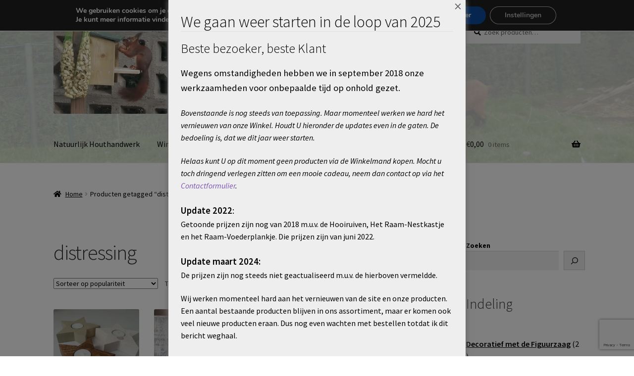

--- FILE ---
content_type: text/html; charset=UTF-8
request_url: https://natuurlijk-houthandwerk.nl/product-tag/distressing/
body_size: 35765
content:
<!doctype html>
<html lang="nl-NL">
<head>
<meta charset="UTF-8">
<meta name="viewport" content="width=device-width, initial-scale=1">
<link rel="profile" href="http://gmpg.org/xfn/11">
<link rel="pingback" href="https://natuurlijk-houthandwerk.nl/xmlrpc.php">

<style id="jetpack-boost-critical-css">@media all{.woocommerce ul.products li.product{position:relative}}@media all{.spu-box,.spu-box *{box-sizing:border-box}.wppopups-whole{position:relative;width:100%;left:0;top:0;z-index:999998;display:flex;align-items:center;justify-content:center}.spu-bg{position:fixed;width:100%;height:100%;top:0;left:0;display:none;z-index:99999}.spu-box:after,.spu-box:before{content:"";display:table}.spu-box:after{clear:both}.spu-box{zoom:1}.spu-box{position:fixed;z-index:999999;width:100%;max-height:100vh}.spu-close{position:absolute;padding:0;background:0 0;border:0;-webkit-appearance:none;line-height:.5;text-decoration:none;z-index:9999}html .spu-box a.spu-close{text-decoration:none}.spu-close-top_right{right:8px;top:5px}span.spu-timer{position:absolute;bottom:0;left:0;font-size:12px;position:absolute;width:100%;text-align:right;padding:0 10px}@media all and (max-width:568px){.spu-box{max-width:90vw!important}}}@media all{@font-face{font-family:"Font Awesome 5 Free";font-style:normal;font-weight:900;font-display:block}.site-search .widget_product_search form input[type=search]{padding-left:2.617924em}.widget_product_search form:not(.wp-block-search)::before{-webkit-font-smoothing:antialiased;-moz-osx-font-smoothing:grayscale;display:inline-block;font-style:normal;font-variant:normal;font-weight:400;line-height:1;font-family:"Font Awesome 5 Free";font-weight:900;line-height:inherit;vertical-align:baseline;content:"";position:absolute;top:1em;left:1em;line-height:1}.widget_product_search form:not(.wp-block-search) input[type=search]{padding-left:2.617924em}.storefront-handheld-footer-bar ul li>a::before{-webkit-font-smoothing:antialiased;-moz-osx-font-smoothing:grayscale;display:inline-block;font-style:normal;font-variant:normal;font-weight:400;line-height:1;font-family:"Font Awesome 5 Free";font-weight:900;line-height:inherit;vertical-align:baseline;position:absolute;top:0;left:0;right:0;bottom:0;text-align:center;line-height:2.618046972;font-size:1.618em;text-indent:0;display:block}.storefront-handheld-footer-bar ul li.search>a::before{content:""}.storefront-handheld-footer-bar ul li.my-account>a::before{content:""}.storefront-handheld-footer-bar ul li.cart>a::before{content:""}.woocommerce-breadcrumb a:first-of-type::before{-webkit-font-smoothing:antialiased;-moz-osx-font-smoothing:grayscale;display:inline-block;font-style:normal;font-variant:normal;font-weight:400;line-height:1;font-family:"Font Awesome 5 Free";font-weight:900;line-height:inherit;vertical-align:baseline;content:"";margin-right:.5407911001em}.woocommerce-breadcrumb .breadcrumb-separator{text-indent:-9999px;position:relative;display:inline-block;padding:0 6.8535260698em}.woocommerce-breadcrumb .breadcrumb-separator::after{-webkit-font-smoothing:antialiased;-moz-osx-font-smoothing:grayscale;display:inline-block;font-style:normal;font-variant:normal;font-weight:400;line-height:1;font-family:"Font Awesome 5 Free";font-weight:900;line-height:inherit;vertical-align:baseline;content:"";display:block;font-size:.875em;text-indent:0;line-height:initial;position:absolute;top:50%;left:50%;width:1em;height:1em;transform:translateX(-50%) translateY(-50%);text-align:center;opacity:.25}@media (min-width:768px){.main-navigation ul.menu>li.menu-item-has-children>a::after{-webkit-font-smoothing:antialiased;-moz-osx-font-smoothing:grayscale;display:inline-block;font-style:normal;font-variant:normal;font-weight:400;line-height:1;font-family:"Font Awesome 5 Free";font-weight:900;line-height:inherit;vertical-align:baseline;content:"";margin-left:1em}.site-header-cart .cart-contents::after{-webkit-font-smoothing:antialiased;-moz-osx-font-smoothing:grayscale;display:inline-block;font-style:normal;font-variant:normal;font-weight:400;line-height:1;font-family:"Font Awesome 5 Free";font-weight:900;line-height:inherit;vertical-align:baseline;content:"";height:1em;float:right;line-height:1.618}}}@media all{html{font-family:sans-serif;-ms-text-size-adjust:100%;-webkit-text-size-adjust:100%}body{margin:0}aside,figure,header,main,nav{display:block}video{display:inline-block;vertical-align:baseline}a{background-color:rgba(0,0,0,0)}strong{font-weight:700}img{border:0}svg:not(:root){overflow:hidden}figure{margin:1em 40px}button,input{color:inherit;font:inherit;margin:0}button{overflow:visible}button{text-transform:none}button,input[type=submit]{-webkit-appearance:button}input{line-height:normal}input[type=checkbox]{box-sizing:border-box;padding:0}input[type=search]{-webkit-appearance:textfield;box-sizing:content-box}input[type=search]::-webkit-search-cancel-button{-webkit-appearance:none}body{-ms-word-wrap:break-word;word-wrap:break-word}body,button,input{color:#43454b;font-family:"Source Sans Pro",HelveticaNeue-Light,"Helvetica Neue Light","Helvetica Neue",Helvetica,Arial,"Lucida Grande",sans-serif;line-height:1.618;text-rendering:optimizeLegibility;font-weight:400}h2,h3{clear:both;font-weight:300;margin:0 0 .5407911001em;color:#131315}h2{font-size:2em;line-height:1.214}h2+h3{border-top:1px solid rgba(0,0,0,.05);padding-top:.5407911001em}h3{font-size:1.618em}p{margin:0 0 1.41575em}ul{margin:0 0 1.41575em 3em;padding:0}ul{list-style:disc}li>ul{margin-bottom:0;margin-left:1em}strong{font-weight:600}em{font-style:italic}figure{margin:0}img{height:auto;max-width:100%;display:block;border-radius:3px}a{color:#2c2d33;text-decoration:none}*{box-sizing:border-box}body{background-color:#fff;overflow-x:hidden}.site{overflow-x:hidden}.site-header{background-color:#2c2d33;padding-top:1.618em;padding-bottom:1.618em;color:#9aa0a7;background-position:center center;position:relative;z-index:999;border-bottom:1px solid transparent}.site-header .custom-logo-link{display:block;margin-bottom:0}.site-header .custom-logo-link img{width:100%;max-width:210px}.site-header .widget{margin-bottom:0}.header-widget-region{position:relative;z-index:99}.header-widget-region::after,.header-widget-region::before{content:"";display:table}.header-widget-region::after{clear:both}.header-widget-region .widget{margin:0;padding:1em 0;font-size:.875em}.site-branding{float:left;margin-bottom:0;width:calc(100% - 120px)}.site-main{margin-bottom:2.617924em}.site-content{outline:0}.site-footer a{color:#2c2d33;text-decoration:underline}.screen-reader-text{border:0;clip:rect(1px,1px,1px,1px);clip-path:inset(50%);height:1px;margin:-1px;overflow:hidden;padding:0;position:absolute;width:1px;word-wrap:normal!important}.site-content::after,.site-content::before,.site-header::after,.site-header::before{content:"";display:table}.site-content::after,.site-header::after{clear:both}form{margin-bottom:1.618em}button,input{font-size:100%;margin:0}button,input[type=submit]{border:0;border-radius:0;background:0 0;background-color:#43454b;border-color:#43454b;color:#fff;padding:.6180469716em 1.41575em;text-decoration:none;font-weight:600;text-shadow:none;display:inline-block;-webkit-appearance:none}button::after,input[type=submit]::after{display:none}input[type=checkbox]{padding:0}input[type=search]{box-sizing:border-box}input[type=search]::placeholder{color:#616161}input[type=search]{padding:.6180469716em;background-color:#f2f2f2;color:#43454b;border:0;-webkit-appearance:none;box-sizing:border-box;font-weight:400;box-shadow:inset 0 1px 1px rgba(0,0,0,.125)}label{font-weight:400}video{max-width:100%}button.menu-toggle{text-align:left;float:right;position:relative;border:2px solid transparent;box-shadow:none;border-radius:2px;background-image:none;padding:.6180469716em .875em .6180469716em 2.617924em;font-size:.875em;max-width:120px}button.menu-toggle span::before,button.menu-toggle::after,button.menu-toggle::before{content:"";display:block;height:2px;width:14px;position:absolute;top:50%;left:1em;margin-top:-1px;border-radius:3px}button.menu-toggle::before{transform:translateY(-4px)}button.menu-toggle::after{transform:translateY(4px)}.primary-navigation{display:none}.main-navigation::after,.main-navigation::before{content:"";display:table}.main-navigation::after{clear:both}.main-navigation .menu{clear:both}.handheld-navigation{overflow:hidden;max-height:0}.handheld-navigation{clear:both}.handheld-navigation ul{margin:0}.handheld-navigation ul.menu li{position:relative}.handheld-navigation ul.menu .sub-menu{visibility:hidden;opacity:0;max-height:0}.main-navigation ul{margin-left:0;list-style:none;margin-bottom:0}.main-navigation ul ul{display:block;margin-left:1.41575em}.main-navigation ul li a{padding:.875em 0;display:block}.widget{margin:0 0 3.706325903em}.widget ul{margin-left:0;list-style:none}.widget-area .widget{font-size:.875em;font-weight:400}.widget-area .widget a{font-weight:600;text-decoration:underline}.widget_product_search form:not(.wp-block-search){position:relative}.widget_product_search form:not(.wp-block-search) input[type=search]{width:100%}.widget_product_search form:not(.wp-block-search) button[type=submit]{border:0;clip:rect(1px,1px,1px,1px);clip-path:inset(50%);height:1px;margin:-1px;overflow:hidden;padding:0;position:absolute;width:1px;word-wrap:normal!important;top:0;left:0}@media (min-width:768px){.site-header{padding-top:2.617924em;padding-bottom:0}.site-header .site-branding{display:block;width:100%;float:left;margin-left:0;margin-right:0;clear:both}.site-header .site-branding img{height:auto;max-width:230px;max-height:none}.woocommerce-active .site-header .site-branding{width:73.9130434783%;float:left;margin-right:4.347826087%}.woocommerce-active .site-header .site-search{width:21.7391304348%;float:right;margin-right:0;clear:none}.woocommerce-active .site-header .main-navigation{width:73.9130434783%;float:left;margin-right:4.347826087%;clear:both}.woocommerce-active .site-header .site-header-cart{width:21.7391304348%;float:right;margin-right:0;margin-bottom:0}.custom-logo-link,.site-branding,.site-header-cart,.site-search{margin-bottom:1.41575em}.col-full{max-width:66.4989378333em;margin-left:auto;margin-right:auto;padding:0 2.617924em;box-sizing:content-box}.col-full::after,.col-full::before{content:"";display:table}.col-full::after{clear:both}.col-full:after{content:" ";display:block;clear:both}.site-content::after,.site-content::before{content:"";display:table}.site-content::after{clear:both}.content-area{width:73.9130434783%;float:left;margin-right:4.347826087%}.widget-area{width:21.7391304348%;float:right;margin-right:0}.right-sidebar .content-area{width:73.9130434783%;float:left;margin-right:4.347826087%}.right-sidebar .widget-area{width:21.7391304348%;float:right;margin-right:0}.content-area,.widget-area{margin-bottom:2.617924em}.handheld-navigation,.menu-toggle{display:none}.primary-navigation{display:block}.main-navigation{clear:both;display:block;width:100%}.main-navigation ul{list-style:none;margin:0;padding-left:0;display:block}.main-navigation ul li{position:relative;display:inline-block;text-align:left}.main-navigation ul li a{display:block}.main-navigation ul li a::before{display:none}.main-navigation ul ul{float:left;position:absolute;top:100%;z-index:99999;left:-9999px}.main-navigation ul ul li{display:block}.main-navigation ul ul li a{width:200px}ul.menu li.current-menu-item>a{color:#43454b}.storefront-primary-navigation{clear:both}.storefront-primary-navigation::after,.storefront-primary-navigation::before{content:"";display:table}.storefront-primary-navigation::after{clear:both}.main-navigation ul.menu{max-height:none;overflow:visible;margin-left:-1em}.main-navigation ul.menu>li>a{padding:1.618em 1em}.main-navigation ul.menu ul{margin-left:0}.main-navigation ul.menu ul li a{padding:.875em 1.41575em;font-weight:400;font-size:.875em}.main-navigation ul.menu ul li:last-child{border-bottom:0}.main-navigation a{padding:0 1em 2.2906835em}}@media (max-width:66.4989378333em){.col-full{margin-left:2.617924em;margin-right:2.617924em;padding:0}}@media (max-width:568px){.col-full{margin-left:1.41575em;margin-right:1.41575em;padding:0}}}@media all{.woocommerce-active .site-branding{float:left}.site-header-cart{list-style-type:none;margin-left:0;padding:0;margin-bottom:0}.site-header-cart .cart-contents{display:none}.site-header-cart .widget_shopping_cart{display:none}.site-search{font-size:.875em;clear:both;display:none}.site-search .widget_product_search input[type=search]{padding:1em 1.41575em;line-height:1}.site-search .widget_product_search form::before{top:1.15em;left:1.15em}.storefront-handheld-footer-bar{position:fixed;bottom:0;left:0;right:0;border-top:1px solid rgba(255,255,255,.2);box-shadow:0 0 6px rgba(0,0,0,.7);z-index:9999}.storefront-handheld-footer-bar::after,.storefront-handheld-footer-bar::before{content:"";display:table}.storefront-handheld-footer-bar::after{clear:both}.storefront-handheld-footer-bar ul{margin:0}.storefront-handheld-footer-bar ul li{display:inline-block;float:left;text-align:center}.storefront-handheld-footer-bar ul li:last-child>a{border-right:0}.storefront-handheld-footer-bar ul li>a{height:4.235801032em;display:block;position:relative;text-indent:-9999px;z-index:999;border-right:1px solid rgba(255,255,255,.2);overflow:hidden}.storefront-handheld-footer-bar ul li.search .site-search{position:absolute;bottom:-2em;left:0;right:0;padding:1em;z-index:1;display:block}.storefront-handheld-footer-bar ul li.search .site-search,.storefront-handheld-footer-bar ul li.search .widget,.storefront-handheld-footer-bar ul li.search form{margin-bottom:0}.storefront-handheld-footer-bar ul li.cart .count{text-indent:0;display:block;width:2em;height:2em;line-height:2;box-sizing:content-box;font-size:.75em;position:absolute;top:.875em;left:50%;border-radius:100%;border:1px solid}.storefront-handheld-footer-bar ul.columns-3 li{width:33.33333%}ul.products::after,ul.products::before{content:"";display:table}ul.products::after{clear:both}ul.products{margin-left:0;margin-bottom:0;clear:both}ul.products li.product{list-style:none;margin-left:0;margin-bottom:4.235801032em;text-align:center;position:relative}ul.products li.product img{display:block;margin:0 auto 1.618em}ul.products li.product.product-category img{margin-bottom:1.618em}.storefront-breadcrumb{margin:0 0 1.618em;padding:1em 0}.woocommerce-breadcrumb{font-size:.875em}.woocommerce-breadcrumb a{text-decoration:underline}.woocommerce-breadcrumb .breadcrumb-separator{display:inline-block;padding:0 .5407911001em}.storefront-sorting{font-size:.875em;margin-bottom:2.617924em}@media (min-width:768px){.storefront-handheld-footer-bar{display:none}.storefront-breadcrumb{padding:1.41575em 0;margin:0 0 3.706325903em}.site-header-cart{position:relative}.site-header-cart .cart-contents{padding:1.618em 0;display:block;position:relative;background-color:rgba(0,0,0,0);height:auto;width:auto;text-indent:0}.site-header-cart .cart-contents .amount{margin-right:.327em}.site-header-cart .cart-contents .count{font-weight:400;opacity:.5;font-size:.875em}.site-header-cart .cart-contents span{display:inline}.site-header-cart .widget_shopping_cart{position:absolute;top:100%;width:100%;z-index:999999;font-size:.875em;left:-999em;display:block}.site-search{display:block}.site-search form{margin:0}ul.products li.product{clear:none;width:100%;float:left;font-size:.875em}ul.products li.product.first{clear:both!important}ul.products li.product.last{margin-right:0!important}.site-main ul.products li.product{width:29.4117647059%;float:left;margin-right:5.8823529412%}.site-main ul.products.columns-4 li.product{width:22.05%;margin-right:3.8%}.woocommerce .page-description{margin-bottom:1.618em}.storefront-sorting{margin-bottom:2.617924em}.storefront-sorting::after,.storefront-sorting::before{content:"";display:table}.storefront-sorting::after{clear:both}}}@media all{@font-face{font-family:Nunito;font-style:normal;font-weight:400;font-display:swap}@font-face{font-family:Nunito;font-style:normal;font-weight:700;font-display:swap}.gdpr_lightbox-hide{display:none}#moove_gdpr_cookie_info_bar .moove-gdpr-cookie-notice button.change-settings-button{padding:0;display:inline-block;border:none;box-shadow:none;background-color:transparent;color:inherit;text-decoration:underline;font-size:inherit;text-transform:inherit;font-weight:inherit;letter-spacing:inherit;line-height:inherit}#moove_gdpr_cookie_info_bar .gdpr-fbo-0{-ms-flex-order:1;order:1}#moove_gdpr_cookie_info_bar .gdpr-fbo-2{-ms-flex-order:3;order:3}.gdpr-sr-only{position:absolute;width:1px;height:1px;padding:0;margin:-1px;overflow:hidden;clip:rect(0,0,0,0);white-space:nowrap;border:0}#moove_gdpr_cookie_info_bar{content-visibility:auto}#moove_gdpr_cookie_info_bar .moove-gdpr-button-holder{display:-ms-flexbox;display:flex;-ms-flex-align:center;align-items:center}#moove_gdpr_cookie_modal .cookie-switch .cookie-slider{overflow:visible;box-shadow:1px 1px transparent}#moove_gdpr_cookie_modal{margin:0 auto;margin-top:0;min-height:60vh;font-family:Nunito,sans-serif;content-visibility:hidden}#moove_gdpr_cookie_modal span.tab-title{display:block}#moove_gdpr_cookie_modal button{letter-spacing:0;outline:0}#moove_gdpr_cookie_modal *{-webkit-font-smoothing:antialiased;-moz-osx-font-smoothing:grayscale;font-family:inherit}#moove_gdpr_cookie_modal .cookie-switch{position:relative;display:inline-block;width:50px;height:30px;padding:0}#moove_gdpr_cookie_modal .cookie-switch input{display:none}#moove_gdpr_cookie_modal .cookie-switch .cookie-slider{position:absolute;top:0;left:0;right:0;bottom:0;background-color:red;margin:0;padding:0}#moove_gdpr_cookie_modal .cookie-switch .cookie-slider:before{position:absolute;content:"";height:26px;width:26px;left:1px;bottom:1px;border:1px solid #f2f2f2;border-radius:50%;background-color:#fff;box-shadow:0 5px 15px 0 rgba(0,0,0,.25);display:block;box-sizing:content-box}#moove_gdpr_cookie_modal .cookie-switch .cookie-slider:after{content:attr(data-text-disabled);position:absolute;top:0;left:60px;font-weight:700;font-size:16px;line-height:30px;color:red;display:block;white-space:nowrap}#moove_gdpr_cookie_modal .cookie-switch .cookie-slider.cookie-round{border-radius:34px}#moove_gdpr_cookie_modal .cookie-switch .cookie-slider.cookie-round:before{border-radius:50%}#moove_gdpr_cookie_modal a,#moove_gdpr_cookie_modal button{outline:0;box-shadow:none;text-shadow:none}#moove_gdpr_cookie_modal .moove-gdpr-modal-content{color:#000;background-color:#fff;width:900px;width:80vw;max-width:1170px;min-height:600px;border-radius:10px;position:relative;margin:0 auto}#moove_gdpr_cookie_modal .moove-gdpr-modal-content .gdpr-cc-form-fieldset{background-color:transparent}#moove_gdpr_cookie_modal .moove-gdpr-modal-content.logo-position-left .moove-gdpr-company-logo-holder{text-align:left}#moove_gdpr_cookie_modal .moove-gdpr-modal-content.moove_gdpr_modal_theme_v1 .main-modal-content{display:-ms-flexbox;display:flex;-ms-flex-flow:column;flex-flow:column;height:100%}#moove_gdpr_cookie_modal .moove-gdpr-modal-content.moove_gdpr_modal_theme_v1 .moove-gdpr-modal-footer-content .moove-gdpr-button-holder button.mgbutton{margin:2px}#moove_gdpr_cookie_modal .moove-gdpr-modal-content .moove-gdpr-modal-close{position:absolute;text-decoration:none;top:-30px;right:-30px;display:block;width:60px;height:60px;line-height:60px;text-align:center;border-radius:50%;background:0 0;padding:0;z-index:99;margin:0;outline:0;box-shadow:none;border:none}#moove_gdpr_cookie_modal .moove-gdpr-modal-content .moove-gdpr-modal-close span.gdpr-icon{display:block;width:60px;height:60px;line-height:60px;font-size:48px;background-color:#0c4da2;border:1px solid #0c4da2;color:#fff;border-radius:50%}#moove_gdpr_cookie_modal .moove-gdpr-modal-content .moove-gdpr-company-logo-holder{padding:0;margin-bottom:30px}#moove_gdpr_cookie_modal .moove-gdpr-modal-content .moove-gdpr-company-logo-holder img{max-height:75px;max-width:70%;width:auto;display:inline-block}#moove_gdpr_cookie_modal .moove-gdpr-modal-content .moove-gdpr-tab-main span.tab-title{font-weight:700;font-size:28px;line-height:1.2;margin:0;padding:0;color:#000;margin-bottom:25px}#moove_gdpr_cookie_modal .moove-gdpr-modal-content .moove-gdpr-tab-main .moove-gdpr-tab-main-content{display:-ms-flexbox;display:flex;-ms-flex-flow:column;flex-flow:column;max-height:calc(100% - 155px);overflow-y:auto;padding-right:20px;padding-bottom:15px}#moove_gdpr_cookie_modal .moove-gdpr-modal-content .moove-gdpr-tab-main .moove-gdpr-tab-main-content a,#moove_gdpr_cookie_modal .moove-gdpr-modal-content .moove-gdpr-tab-main .moove-gdpr-tab-main-content p{font-weight:400;font-size:16px;line-height:1.4;margin-bottom:18px;margin-top:0;padding:0;color:#000}#moove_gdpr_cookie_modal .moove-gdpr-modal-content .moove-gdpr-tab-main .moove-gdpr-tab-main-content a{color:#000;text-decoration:underline}#moove_gdpr_cookie_modal .moove-gdpr-modal-content .moove-gdpr-tab-main .moove-gdpr-status-bar{padding:5px;margin-right:10px;margin-bottom:15px}#moove_gdpr_cookie_modal .moove-gdpr-modal-content .moove-gdpr-tab-main .moove-gdpr-status-bar .gdpr-cc-form-wrap,#moove_gdpr_cookie_modal .moove-gdpr-modal-content .moove-gdpr-tab-main .moove-gdpr-status-bar .gdpr-cc-form-wrap .gdpr-cc-form-fieldset{border:none;padding:0;margin:0;box-shadow:none}#moove_gdpr_cookie_modal .moove-gdpr-modal-content .moove-gdpr-modal-footer-content{display:-ms-flexbox;display:flex;-ms-flex-align:center;align-items:center;height:130px;position:absolute;left:0;bottom:0;width:100%;background-color:#f1f1f1;z-index:15;border-radius:5px}#moove_gdpr_cookie_modal .moove-gdpr-modal-content .moove-gdpr-modal-footer-content:before{content:"";position:absolute;bottom:130px;left:60px;right:60px;height:1px;display:block;background-color:#c9c8c8}#moove_gdpr_cookie_modal .moove-gdpr-modal-content .moove-gdpr-modal-footer-content .moove-gdpr-button-holder{width:calc(100% + 16px);display:-ms-flexbox;display:flex;padding:0 60px;-ms-flex-pack:justify;justify-content:space-between;margin:0-2px;-ms-flex-wrap:wrap;flex-wrap:wrap}#moove_gdpr_cookie_modal .moove-gdpr-modal-content .moove-gdpr-modal-footer-content .moove-gdpr-button-holder button.mgbutton{margin:8px;text-decoration:none;border-radius:150px;color:#fff;padding:15px 10px;border:1px solid transparent;min-width:160px;text-align:center;text-transform:none;letter-spacing:0;font-weight:700;font-size:14px;line-height:20px}#moove_gdpr_cookie_modal .moove-gdpr-modal-content .moove-gdpr-modal-footer-content .moove-gdpr-button-holder button.mgbutton.moove-gdpr-modal-save-settings{color:#fff;display:none}#moove_gdpr_cookie_modal .moove-gdpr-modal-content .moove-gdpr-modal-left-content{width:40%;display:inline-block;float:left;padding:40px 60px;position:absolute;height:100%;top:0;box-shadow:0 0 30px 0 rgba(35,35,35,.1);background:#fff;z-index:10;left:0;border-top-left-radius:5px;border-bottom-left-radius:5px}#moove_gdpr_cookie_modal .moove-gdpr-modal-content .moove-gdpr-modal-left-content .moove-gdpr-branding-cnt{position:absolute;bottom:0;padding-bottom:30px;left:60px;right:60px}#moove_gdpr_cookie_modal .moove-gdpr-modal-content .moove-gdpr-modal-left-content .moove-gdpr-branding-cnt a{color:#000;font-weight:700;font-size:13px;letter-spacing:-.3px;padding:20px 0;position:relative;top:10px;text-decoration:none;display:block}#moove_gdpr_cookie_modal .moove-gdpr-modal-content .moove-gdpr-modal-left-content .moove-gdpr-branding-cnt a span{display:inline-block;text-decoration:underline}#moove_gdpr_cookie_modal .moove-gdpr-modal-content .moove-gdpr-modal-left-content #moove-gdpr-menu{padding:0;list-style:none;margin:0;z-index:12}#moove_gdpr_cookie_modal .moove-gdpr-modal-content .moove-gdpr-modal-left-content #moove-gdpr-menu li{margin:0;padding:0;list-style:none;margin-bottom:15px}#moove_gdpr_cookie_modal .moove-gdpr-modal-content .moove-gdpr-modal-left-content #moove-gdpr-menu li.menu-item-selected button{background-color:#fff;border-color:#f1f1f1;color:#000}#moove_gdpr_cookie_modal .moove-gdpr-modal-content .moove-gdpr-modal-left-content #moove-gdpr-menu li button{display:-ms-flexbox;display:flex;-ms-flex-align:center;align-items:center;font-weight:800;font-size:14px;text-decoration:none;text-transform:uppercase;background-color:#f1f1f1;border:1px solid #f1f1f1;line-height:1.1;padding:13px 20px;color:#0c4da2;width:100%;border-radius:5px;text-align:left;white-space:normal}#moove_gdpr_cookie_modal .moove-gdpr-modal-content .moove-gdpr-modal-left-content #moove-gdpr-menu li button span.gdpr-nav-tab-title{display:-ms-inline-flexbox;display:inline-flex;-ms-flex-align:center;align-items:center;width:calc(100% - 40px)}#moove_gdpr_cookie_modal .moove-gdpr-modal-content .moove-gdpr-modal-right-content{width:60%;display:inline-block;float:right;padding:40px 60px;position:absolute;top:0;height:auto;right:0;background-color:#f1f1f1;border-top-right-radius:5px;border-bottom-right-radius:5px}#moove_gdpr_cookie_modal .moove-gdpr-modal-content .moove-gdpr-tab-main .moove-gdpr-status-bar:after,.moove-clearfix:after{content:"";display:table;clear:both}#moove_gdpr_cookie_info_bar{position:fixed;bottom:0;left:0;width:100%;min-height:60px;max-height:400px;color:#fff;z-index:9900;background-color:#202020;border-top:1px solid #fff;font-family:Nunito,sans-serif}#moove_gdpr_cookie_info_bar.gdpr_infobar_postion_top{bottom:auto;top:0}#moove_gdpr_cookie_info_bar.gdpr_infobar_postion_top.moove-gdpr-dark-scheme{border-top:0;border-bottom:1px solid #fff}#moove_gdpr_cookie_info_bar.gdpr_infobar_postion_top.moove-gdpr-info-bar-hidden{bottom:auto;top:-400px}#moove_gdpr_cookie_info_bar *{font-family:inherit;-webkit-font-smoothing:antialiased;-moz-osx-font-smoothing:grayscale}#moove_gdpr_cookie_info_bar.moove-gdpr-info-bar-hidden{bottom:-400px}#moove_gdpr_cookie_info_bar.moove-gdpr-align-center{text-align:center}#moove_gdpr_cookie_info_bar.moove-gdpr-dark-scheme{background-color:#202020;border-top:1px solid #fff}#moove_gdpr_cookie_info_bar.moove-gdpr-dark-scheme .moove-gdpr-info-bar-container .moove-gdpr-info-bar-content p,#moove_gdpr_cookie_info_bar.moove-gdpr-dark-scheme p{color:#fff}#moove_gdpr_cookie_info_bar.moove-gdpr-dark-scheme .moove-gdpr-info-bar-container .moove-gdpr-info-bar-content button{text-decoration:underline;outline:0}#moove_gdpr_cookie_info_bar:not(.gdpr-full-screen-infobar) .moove-gdpr-info-bar-container .moove-gdpr-info-bar-content button.mgbutton.moove-gdpr-infobar-settings-btn{background-color:transparent;box-shadow:inset 0 0 0 1px currentColor;opacity:.7;color:#202020}#moove_gdpr_cookie_info_bar:not(.gdpr-full-screen-infobar).moove-gdpr-dark-scheme .moove-gdpr-info-bar-container .moove-gdpr-info-bar-content button.mgbutton.moove-gdpr-infobar-settings-btn{background-color:transparent;box-shadow:inset 0 0 0 1px currentColor;opacity:.7;color:#fff}#moove_gdpr_cookie_info_bar .moove-gdpr-info-bar-container{padding:10px 40px;position:static;display:inline-block}#moove_gdpr_cookie_info_bar .moove-gdpr-info-bar-container .moove-gdpr-info-bar-content{padding-left:30px;padding-right:30px;text-align:left;display:-ms-flexbox;display:flex;-ms-flex-align:center;align-items:center;width:100%}#moove_gdpr_cookie_info_bar .moove-gdpr-info-bar-container .moove-gdpr-info-bar-content p{margin:0;font-size:14px;line-height:18px;font-weight:700;padding-bottom:0;color:#fff}#moove_gdpr_cookie_info_bar .moove-gdpr-info-bar-container .moove-gdpr-info-bar-content button.mgbutton{font-size:14px;line-height:20px;color:#fff;font-weight:700;text-decoration:none;border-radius:150px;padding:8px 30px;border:none;display:inline-block;margin:3px 4px;white-space:nowrap;text-transform:none;letter-spacing:0}#moove_gdpr_cookie_info_bar .moove-gdpr-info-bar-container .moove-gdpr-info-bar-content button.mgbutton.change-settings-button{background-color:#424449;color:#fff;border-color:transparent}#moove_gdpr_cookie_info_bar .moove-gdpr-info-bar-container .moove-gdpr-info-bar-content .moove-gdpr-button-holder{padding-left:15px;padding-left:3vw}#moove_gdpr_cookie_info_bar *{box-sizing:border-box}@media (max-width:767px){#moove_gdpr_cookie_modal .moove-gdpr-modal-content .moove-gdpr-modal-left-content .moove-gdpr-branding-cnt a{font-size:10px;line-height:1.2}.gdpr-icon.moovegdpr-arrow-close:after,.gdpr-icon.moovegdpr-arrow-close:before{height:14px;top:calc(50% - 7px)}#moove_gdpr_cookie_info_bar .moove-gdpr-button-holder{-ms-flex-wrap:wrap;flex-wrap:wrap}#moove_gdpr_cookie_modal .moove-gdpr-modal-content{width:calc(100vw - 50px)}#moove_gdpr_cookie_modal .cookie-switch{width:40px;height:24px}#moove_gdpr_cookie_modal .cookie-switch .cookie-slider:before{height:20px;width:20px}#moove_gdpr_cookie_modal .moove-gdpr-modal-content.moove_gdpr_modal_theme_v1 .moove-gdpr-tab-main .moove-gdpr-tab-main-content{max-height:auto}#moove_gdpr_cookie_modal .moove-gdpr-modal-content{max-height:500px;max-height:90vh;min-height:auto}#moove_gdpr_cookie_modal .moove-gdpr-modal-content .cookie-switch .cookie-slider:after{font-weight:800;font-size:12px;line-height:30px;min-width:130px}#moove_gdpr_cookie_modal .moove-gdpr-modal-content .moove-gdpr-modal-close{position:absolute;top:-15px;right:-15px;display:block;width:30px;height:30px;line-height:30px;text-decoration:none}#moove_gdpr_cookie_modal .moove-gdpr-modal-content .moove-gdpr-modal-close span.gdpr-icon{width:30px;height:30px;line-height:30px;font-size:30px}#moove_gdpr_cookie_modal .moove-gdpr-modal-content .moove-gdpr-company-logo-holder{margin-bottom:15px}#moove_gdpr_cookie_modal .moove-gdpr-modal-content .moove-gdpr-modal-left-content{padding:10px;padding-top:30px;position:relative;top:0;left:0;text-align:center;min-height:140px;border-radius:0;border-top-left-radius:5px;border-top-right-radius:5px}#moove_gdpr_cookie_modal .moove-gdpr-modal-content .moove-gdpr-modal-left-content #moove-gdpr-menu{display:-ms-flexbox;display:flex;margin:0-3px;-ms-flex-wrap:wrap;flex-wrap:wrap}#moove_gdpr_cookie_modal .moove-gdpr-modal-content .moove-gdpr-modal-left-content #moove-gdpr-menu li{list-style:none;margin-bottom:20px;display:-ms-inline-flexbox;display:inline-flex;margin:3px;-ms-flex:1;flex:1}#moove_gdpr_cookie_modal .moove-gdpr-modal-content .moove-gdpr-modal-left-content #moove-gdpr-menu li button{padding:5px}#moove_gdpr_cookie_modal .moove-gdpr-modal-content .moove-gdpr-modal-left-content #moove-gdpr-menu li button span.gdpr-nav-tab-title{font-size:8px;line-height:1.2}#moove_gdpr_cookie_modal .moove-gdpr-modal-content .moove-gdpr-modal-left-content .moove-gdpr-branding-cnt{top:3px;right:3px;left:auto;padding:0;bottom:auto;transform:scale(.8)}#moove_gdpr_cookie_modal .moove-gdpr-modal-content .moove-gdpr-modal-left-content .moove-gdpr-branding-cnt a{text-align:right}#moove_gdpr_cookie_modal .moove-gdpr-modal-content .moove-gdpr-modal-left-content .moove-gdpr-branding-cnt a span{display:block}#moove_gdpr_cookie_modal .moove-gdpr-modal-content .moove-gdpr-modal-right-content{width:100%;position:relative;padding:15px 10px;border-radius:0;border-bottom-left-radius:5px;border-bottom-right-radius:5px}#moove_gdpr_cookie_modal .moove-gdpr-modal-content .moove-gdpr-tab-main span.tab-title{font-weight:700;font-size:16px}#moove_gdpr_cookie_modal .moove-gdpr-modal-content .moove-gdpr-tab-main .moove-gdpr-status-bar{padding:0}#moove_gdpr_cookie_modal .moove-gdpr-modal-content .moove-gdpr-tab-main .moove-gdpr-tab-main-content{padding:0;position:relative;overflow:auto;max-height:calc(100% - 110px)}#moove_gdpr_cookie_modal .moove-gdpr-modal-content .moove-gdpr-tab-main .moove-gdpr-tab-main-content a,#moove_gdpr_cookie_modal .moove-gdpr-modal-content .moove-gdpr-tab-main .moove-gdpr-tab-main-content p{font-weight:400;font-size:14px;line-height:1.3}#moove_gdpr_cookie_modal .moove-gdpr-modal-content.moove_gdpr_modal_theme_v1 .moove-gdpr-tab-main{margin-bottom:55px}#moove_gdpr_cookie_modal .moove-gdpr-modal-content.moove_gdpr_modal_theme_v1 .moove-gdpr-tab-main .moove-gdpr-tab-main-content{height:100%;max-height:calc(90vh - 320px)}#moove_gdpr_cookie_modal .moove-gdpr-modal-content .moove-gdpr-modal-footer-content{height:70px}#moove_gdpr_cookie_modal .moove-gdpr-modal-content .moove-gdpr-modal-footer-content:before{left:10px;right:10px;bottom:70px}#moove_gdpr_cookie_modal .moove-gdpr-modal-content .moove-gdpr-modal-footer-content .moove-gdpr-button-holder{padding:0 10px}#moove_gdpr_cookie_modal .moove-gdpr-modal-content .moove-gdpr-modal-footer-content .moove-gdpr-button-holder button.mgbutton{margin:0;background-color:#fff;text-decoration:none;border-radius:150px;font-weight:700;font-size:12px;line-height:18px;padding:5px;border:1px solid #fff;color:#fff;min-width:110px;text-align:center;text-transform:none}#moove_gdpr_cookie_modal .moove-gdpr-modal-content .moove-gdpr-modal-left-content{width:100%}#moove_gdpr_cookie_modal .moove-gdpr-modal-content .moove-gdpr-modal-left-content .moove-gdpr-branding-cnt a{top:0;padding:5px 0}#moove_gdpr_cookie_modal .moove-gdpr-modal-content .moove-gdpr-company-logo-holder img{max-height:40px}#moove_gdpr_cookie_modal .moove-gdpr-modal-content .moove-gdpr-company-logo-holder{text-align:center}#moove_gdpr_cookie_info_bar .moove-gdpr-info-bar-container{padding:15px}#moove_gdpr_cookie_info_bar .moove-gdpr-info-bar-container .moove-gdpr-info-bar-content{padding-left:0;padding-right:0;display:block;min-height:auto}#moove_gdpr_cookie_info_bar .moove-gdpr-info-bar-container .moove-gdpr-info-bar-content .moove-gdpr-cookie-notice{padding-left:4px;margin-bottom:10px}#moove_gdpr_cookie_info_bar .moove-gdpr-info-bar-container .moove-gdpr-info-bar-content .moove-gdpr-button-holder{padding-left:0}#moove_gdpr_cookie_info_bar .moove-gdpr-info-bar-container .moove-gdpr-info-bar-content button.mgbutton{font-size:12px;font-weight:700;padding:5px 20px}.moove-gdpr-branding-cnt a{padding:10px 0}}@media screen and (max-width:767px) and (orientation:landscape){#moove_gdpr_cookie_modal .moove-gdpr-modal-content.moove_gdpr_modal_theme_v1 .moove-gdpr-modal-right-content .main-modal-content .moove-gdpr-tab-content{margin-bottom:35px;max-height:55vh;overflow:auto}#moove_gdpr_cookie_modal .moove-gdpr-modal-content .moove-gdpr-modal-left-content .moove-gdpr-branding-cnt a span{display:inline-block}#moove_gdpr_cookie_modal .moove-gdpr-modal-content .moove-gdpr-company-logo-holder{text-align:left;margin:0;display:inline-block;float:left;width:40%}#moove_gdpr_cookie_modal .moove-gdpr-modal-content .moove-gdpr-modal-left-content #moove-gdpr-menu{max-width:60%;float:right}#moove_gdpr_cookie_modal .moove-gdpr-modal-content .moove-gdpr-modal-left-content{padding-top:30px;min-height:75px}#moove_gdpr_cookie_modal .moove-gdpr-modal-content .moove-gdpr-tab-main span.tab-title{margin-bottom:10px}#moove_gdpr_cookie_modal .moove-gdpr-modal-content .moove-gdpr-modal-footer-content{height:45px}#moove_gdpr_cookie_modal .moove-gdpr-modal-content .moove-gdpr-modal-footer-content:before{bottom:45px}#moove_gdpr_cookie_modal .moove-gdpr-modal-content .moove-gdpr-tab-main .moove-gdpr-tab-main-content{display:-ms-flexbox;display:flex;-ms-flex-flow:column;flex-flow:column;max-height:350px;max-height:calc(100% - 70px)}#moove_gdpr_cookie_modal{background:0 0;border-radius:5px}#moove_gdpr_cookie_modal .moove-gdpr-modal-content .moove-gdpr-modal-right-content{min-height:55vh}#moove_gdpr_cookie_modal .moove-gdpr-modal-content .moove-gdpr-modal-left-content .moove-gdpr-branding-cnt a.moove-gdpr-branding{top:0;padding:0}#moove_gdpr_cookie_modal .moove-gdpr-modal-content.moove_gdpr_modal_theme_v1 .moove-gdpr-tab-main .moove-gdpr-tab-main-content{max-height:100%}}@media (min-width:768px){#moove_gdpr_cookie_modal .moove-gdpr-modal-content.moove_gdpr_modal_theme_v1 .moove-gdpr-modal-right-content,#moove_gdpr_cookie_modal .moove-gdpr-modal-content.moove_gdpr_modal_theme_v1 .moove-gdpr-tab-content,#moove_gdpr_cookie_modal .moove-gdpr-modal-content.moove_gdpr_modal_theme_v1 .moove-gdpr-tab-main{height:100%}}@media (min-width:768px) and (max-width:999px){#moove_gdpr_cookie_modal .moove-gdpr-modal-content .moove-gdpr-modal-right-content{padding:30px 20px}#moove_gdpr_cookie_modal .moove-gdpr-modal-content .moove-gdpr-modal-footer-content{height:120px}#moove_gdpr_cookie_modal .moove-gdpr-modal-content .moove-gdpr-modal-footer-content .moove-gdpr-button-holder{padding:0 20px}#moove_gdpr_cookie_modal .moove-gdpr-modal-content .moove-gdpr-modal-footer-content:before{bottom:120px;left:20px;right:20px}#moove_gdpr_cookie_modal .moove-gdpr-modal-content .moove-gdpr-modal-left-content{padding:30px 20px}#moove_gdpr_cookie_modal .moove-gdpr-modal-content{min-height:620px;transform:scale(.75)}#moove_gdpr_cookie_modal .moove-gdpr-modal-content .moove-gdpr-modal-left-content .moove-gdpr-branding-cnt{left:20px;right:20px}#moove_gdpr_cookie_info_bar .moove-gdpr-info-bar-container .moove-gdpr-info-bar-content p{font-size:13px}#moove_gdpr_cookie_modal .moove-gdpr-modal-content .moove-gdpr-modal-left-content #moove-gdpr-menu li button{padding:10px 15px;font-weight:700;font-size:12px}#moove_gdpr_cookie_info_bar .moove-gdpr-info-bar-container .moove-gdpr-info-bar-content{padding-left:20px;padding-right:20px}#moove_gdpr_cookie_modal .moove-gdpr-modal-content .moove-gdpr-tab-main span.tab-title{font-weight:700;font-size:24px}#moove_gdpr_cookie_info_bar .moove-gdpr-info-bar-container{padding:10px 20px}#moove_gdpr_cookie_modal .moove-gdpr-modal-content .moove-gdpr-modal-footer-content .moove-gdpr-button-holder button.mgbutton{min-width:auto;padding:7px 15px;font-size:13px;margin:4px 8px}}@media (min-width:1000px) and (max-width:1300px){#moove_gdpr_cookie_modal .moove-gdpr-modal-content .moove-gdpr-modal-right-content{padding:40px 30px}#moove_gdpr_cookie_modal .moove-gdpr-modal-content .moove-gdpr-modal-footer-content{height:120px}#moove_gdpr_cookie_modal .moove-gdpr-modal-content .moove-gdpr-modal-footer-content .moove-gdpr-button-holder{padding:0 30px}#moove_gdpr_cookie_modal .moove-gdpr-modal-content .moove-gdpr-modal-footer-content:before{bottom:120px;left:30px;right:30px}#moove_gdpr_cookie_modal .moove-gdpr-modal-content .moove-gdpr-modal-left-content .moove-gdpr-branding-cnt{left:30px;right:30px}#moove_gdpr_cookie_modal .moove-gdpr-modal-content .moove-gdpr-modal-left-content{padding:30px}#moove_gdpr_cookie_modal .moove-gdpr-modal-content{min-width:700px}#moove_gdpr_cookie_modal .moove-gdpr-modal-content .moove-gdpr-modal-footer-content .moove-gdpr-button-holder button.mgbutton{min-width:auto;padding:10px 30px;margin-left:8px;margin-right:8px}}@media (min-width:768px) and (max-height:700px){#moove_gdpr_cookie_modal .moove-gdpr-modal-content{min-height:600px;transform:scale(.7)}}@media (-ms-high-contrast:none),screen and (-ms-high-contrast:active){#moove_gdpr_cookie_info_bar .moove-gdpr-info-bar-container .moove-gdpr-info-bar-content{display:block;max-width:100%;text-align:center}#moove_gdpr_cookie_info_bar .moove-gdpr-info-bar-container .moove-gdpr-info-bar-content .moove-gdpr-button-holder{margin-top:10px}#moove_gdpr_cookie_modal .moove-gdpr-modal-content .moove-gdpr-tab-main .moove-gdpr-tab-main-content{display:block;max-width:100%}#moove_gdpr_cookie_modal .moove-gdpr-modal-content .moove-gdpr-modal-left-content #moove-gdpr-menu li button span{display:block}}@media (-ms-high-contrast:active),(-ms-high-contrast:none){#moove_gdpr_cookie_info_bar .moove-gdpr-info-bar-container .moove-gdpr-info-bar-content{display:block;max-width:100%;text-align:center}#moove_gdpr_cookie_info_bar .moove-gdpr-info-bar-container .moove-gdpr-info-bar-content .moove-gdpr-button-holder{margin-top:10px}#moove_gdpr_cookie_modal .moove-gdpr-modal-content .moove-gdpr-tab-main .moove-gdpr-tab-main-content{display:block;max-width:100%}#moove_gdpr_cookie_modal .moove-gdpr-modal-content .moove-gdpr-modal-left-content #moove-gdpr-menu li button span{display:block}}.gdpr-icon.moovegdpr-arrow-close{position:relative}.gdpr-icon.moovegdpr-arrow-close:after,.gdpr-icon.moovegdpr-arrow-close:before{position:absolute;content:" ";height:24px;width:1px;top:calc(50% - 12px);background-color:currentColor}.gdpr-icon.moovegdpr-arrow-close:before{transform:rotate(45deg)}.gdpr-icon.moovegdpr-arrow-close:after{transform:rotate(-45deg)}@media (max-width:767px){.gdpr-icon.moovegdpr-arrow-close:after,.gdpr-icon.moovegdpr-arrow-close:before{height:14px;top:calc(50% - 7px)}#moove_gdpr_cookie_modal .moove-gdpr-modal-content{display:-ms-flexbox;display:flex;-ms-flex-wrap:wrap;flex-wrap:wrap}#moove_gdpr_cookie_modal .moove-gdpr-modal-content.moove_gdpr_modal_theme_v1 .moove-gdpr-tab-main .moove-gdpr-tab-main-content{height:auto}#moove_gdpr_cookie_modal .moove-gdpr-modal-content .moove-gdpr-modal-footer-content{display:-ms-flexbox;display:flex;padding:5px 0;-ms-flex-wrap:wrap;flex-wrap:wrap}#moove_gdpr_cookie_modal .moove-gdpr-modal-content .moove-gdpr-modal-footer-content .moove-gdpr-button-holder{display:-ms-flexbox;display:flex;-ms-flex-align:center;align-items:center;-ms-flex-pack:justify;justify-content:space-between;margin-bottom:10px}#moove_gdpr_cookie_modal .moove-gdpr-modal-content .moove-gdpr-modal-footer-content .moove-gdpr-button-holder button.mgbutton{min-width:auto;padding:5px 15px}#moove_gdpr_cookie_modal .moove-gdpr-modal-content.moove_gdpr_modal_theme_v1 .moove-gdpr-modal-left-content #moove-gdpr-menu{display:none}#moove_gdpr_cookie_modal .moove-gdpr-modal-content .moove-gdpr-modal-left-content{min-height:auto}#moove_gdpr_cookie_modal .moove-gdpr-modal-content.moove_gdpr_modal_theme_v1 .main-modal-content .moove-gdpr-tab-main{display:block!important;min-height:auto;max-height:100%;margin-bottom:0}#moove_gdpr_cookie_modal .moove-gdpr-modal-content.moove_gdpr_modal_theme_v1 .main-modal-content .moove-gdpr-tab-content{margin-bottom:80px;max-height:50vh;overflow:auto}#moove_gdpr_cookie_modal .moove-gdpr-modal-content.moove_gdpr_modal_theme_v1 .main-modal-content #cookie_policy_modal .tab-title,#moove_gdpr_cookie_modal .moove-gdpr-modal-content.moove_gdpr_modal_theme_v1 .main-modal-content #strict-necessary-cookies .tab-title,#moove_gdpr_cookie_modal .moove-gdpr-modal-content.moove_gdpr_modal_theme_v1 .main-modal-content #third_party_cookies .tab-title{padding:10px;background-color:#fff;border:1px solid #fff;display:block;margin:10px 0 0;border-radius:5px;position:relative;padding-left:30px}#moove_gdpr_cookie_modal .moove-gdpr-modal-content.moove_gdpr_modal_theme_v1 .main-modal-content #cookie_policy_modal .tab-title:before,#moove_gdpr_cookie_modal .moove-gdpr-modal-content.moove_gdpr_modal_theme_v1 .main-modal-content #strict-necessary-cookies .tab-title:before,#moove_gdpr_cookie_modal .moove-gdpr-modal-content.moove_gdpr_modal_theme_v1 .main-modal-content #third_party_cookies .tab-title:before{content:"›";position:absolute;left:0;top:0;bottom:2px;font-size:24px;color:currentColor;width:30px;display:-ms-flexbox;display:flex;-ms-flex-align:center;align-items:center;-ms-flex-pack:center;justify-content:center;line-height:1;font-family:Georgia,serif}#moove_gdpr_cookie_modal .moove-gdpr-modal-content.moove_gdpr_modal_theme_v1 .main-modal-content #cookie_policy_modal .moove-gdpr-tab-main-content,#moove_gdpr_cookie_modal .moove-gdpr-modal-content.moove_gdpr_modal_theme_v1 .main-modal-content #strict-necessary-cookies .moove-gdpr-tab-main-content,#moove_gdpr_cookie_modal .moove-gdpr-modal-content.moove_gdpr_modal_theme_v1 .main-modal-content #third_party_cookies .moove-gdpr-tab-main-content{display:none;padding:10px;background-color:#fff}}@media (max-width:350px){#moove_gdpr_cookie_modal .moove-gdpr-modal-content .moove-gdpr-modal-footer-content .moove-gdpr-button-holder button.mgbutton{padding:3px 12px}}}@media all{.wp-block-columns{align-items:normal!important;box-sizing:border-box;display:flex;flex-wrap:wrap!important}@media (min-width:782px){.wp-block-columns{flex-wrap:nowrap!important}}@media (max-width:781px){.wp-block-columns:not(.is-not-stacked-on-mobile)>.wp-block-column{flex-basis:100%!important}}@media (min-width:782px){.wp-block-columns:not(.is-not-stacked-on-mobile)>.wp-block-column{flex-basis:0;flex-grow:1}.wp-block-columns:not(.is-not-stacked-on-mobile)>.wp-block-column[style*=flex-basis]{flex-grow:0}}:where(.wp-block-columns){margin-bottom:1.75em}.wp-block-column{flex-grow:1;min-width:0;overflow-wrap:break-word;word-break:break-word}ul{box-sizing:border-box}.wp-block-search__button{margin-left:10px;word-break:normal}.wp-block-search__button.has-icon{line-height:0}.wp-block-search__button svg{height:1.25em;min-height:24px;min-width:24px;width:1.25em;fill:currentColor;vertical-align:text-bottom}:where(.wp-block-search__button){border:1px solid #ccc;padding:6px 10px}.wp-block-search__inside-wrapper{display:flex;flex:auto;flex-wrap:nowrap;max-width:100%}.wp-block-search__label{width:100%}.wp-block-search__input{appearance:none;border:1px solid #949494;flex-grow:1;margin-left:0;margin-right:0;min-width:3rem;padding:8px;text-decoration:unset!important}:where(.wp-block-search__input){font-family:inherit;font-size:inherit;font-style:inherit;font-weight:inherit;letter-spacing:inherit;line-height:inherit;text-transform:inherit}.wp-block-video{box-sizing:border-box}.wp-block-video video{vertical-align:middle;width:100%}:root{--wp--preset--font-size--normal:16px}.has-normal-font-size{font-size:var(--wp--preset--font-size--normal)}.has-text-align-center{text-align:center}.screen-reader-text{border:0;clip:rect(1px,1px,1px,1px);clip-path:inset(50%);height:1px;margin:-1px;overflow:hidden;padding:0;position:absolute;width:1px;word-wrap:normal!important}:where(figure){margin:0 0 1em}}@media all{.screen-reader-text{clip:rect(1px,1px,1px,1px);word-wrap:normal!important;border:0;clip-path:inset(50%);height:1px;margin:-1px;overflow:hidden;overflow-wrap:normal!important;padding:0;position:absolute!important;width:1px}}@media all{.widget_eu_cookie_law_widget{border:none;bottom:1em;left:1em;margin:0;padding:0;position:fixed;right:1em;width:auto;z-index:50001}#eu-cookie-law{background-color:#fff;border:1px solid #dedede;color:#2e4467;font-size:12px;line-height:1.5;overflow:hidden;padding:6px 6px 6px 15px;position:relative}#eu-cookie-law a{color:inherit;text-decoration:underline}#eu-cookie-law.negative{background-color:#000;border:none;color:#fff}#eu-cookie-law form{margin-bottom:0;position:static}#eu-cookie-law input{background:#f3f3f3;border:1px solid #dedede;border-radius:4px;-moz-border-radius:3px;-webkit-border-radius:3px;color:#2e4453;display:inline;float:right;font-family:inherit;font-size:14px;font-weight:inherit;line-height:inherit;margin:0 0 0 5%;padding:8px 12px;position:static;text-transform:none}#eu-cookie-law.negative input{background:#282828;border-color:#535353;color:#fff}@media (max-width:600px){#eu-cookie-law{padding-bottom:55px}#eu-cookie-law input.accept{bottom:8px;position:absolute;right:8px}}}@media all{.wc-block-product-categories{margin-bottom:1em}.wc-block-product-categories-list-item-count:before{content:" ("}.wc-block-product-categories-list-item-count:after{content:")"}}</style><meta name='robots' content='index, follow, max-image-preview:large, max-snippet:-1, max-video-preview:-1' />

	<!-- This site is optimized with the Yoast SEO plugin v26.8 - https://yoast.com/product/yoast-seo-wordpress/ -->
	<title>distressing Archieven - Natuurlijk Houthandwerk</title>
	<link rel="canonical" href="https://natuurlijk-houthandwerk.nl/product-tag/distressing/" />
	<meta property="og:locale" content="nl_NL" />
	<meta property="og:type" content="article" />
	<meta property="og:title" content="distressing Archieven - Natuurlijk Houthandwerk" />
	<meta property="og:url" content="https://natuurlijk-houthandwerk.nl/product-tag/distressing/" />
	<meta property="og:site_name" content="Natuurlijk Houthandwerk" />
	<meta name="twitter:card" content="summary_large_image" />
	<meta name="twitter:site" content="@dirksellsahouse" />
	<script data-jetpack-boost="ignore" type="application/ld+json" class="yoast-schema-graph">{"@context":"https://schema.org","@graph":[{"@type":"CollectionPage","@id":"https://natuurlijk-houthandwerk.nl/product-tag/distressing/","url":"https://natuurlijk-houthandwerk.nl/product-tag/distressing/","name":"distressing Archieven - Natuurlijk Houthandwerk","isPartOf":{"@id":"https://natuurlijk-houthandwerk.nl/#website"},"primaryImageOfPage":{"@id":"https://natuurlijk-houthandwerk.nl/product-tag/distressing/#primaryimage"},"image":{"@id":"https://natuurlijk-houthandwerk.nl/product-tag/distressing/#primaryimage"},"thumbnailUrl":"https://i0.wp.com/natuurlijk-houthandwerk.nl/wp-content/uploads/2017/11/Kerstster-klein-640x480.jpg?fit=640%2C480&ssl=1","breadcrumb":{"@id":"https://natuurlijk-houthandwerk.nl/product-tag/distressing/#breadcrumb"},"inLanguage":"nl-NL"},{"@type":"ImageObject","inLanguage":"nl-NL","@id":"https://natuurlijk-houthandwerk.nl/product-tag/distressing/#primaryimage","url":"https://i0.wp.com/natuurlijk-houthandwerk.nl/wp-content/uploads/2017/11/Kerstster-klein-640x480.jpg?fit=640%2C480&ssl=1","contentUrl":"https://i0.wp.com/natuurlijk-houthandwerk.nl/wp-content/uploads/2017/11/Kerstster-klein-640x480.jpg?fit=640%2C480&ssl=1","width":640,"height":480,"caption":"Waxinelichthouder Kerstster Mini in drie kleuren"},{"@type":"BreadcrumbList","@id":"https://natuurlijk-houthandwerk.nl/product-tag/distressing/#breadcrumb","itemListElement":[{"@type":"ListItem","position":1,"name":"Home","item":"https://natuurlijk-houthandwerk.nl/"},{"@type":"ListItem","position":2,"name":"distressing"}]},{"@type":"WebSite","@id":"https://natuurlijk-houthandwerk.nl/#website","url":"https://natuurlijk-houthandwerk.nl/","name":"Natuurlijk Houthandwerk","description":"Gewoon een of andere WordPress website","publisher":{"@id":"https://natuurlijk-houthandwerk.nl/#/schema/person/f58934ee00d6b54367a58b9f42750a26"},"potentialAction":[{"@type":"SearchAction","target":{"@type":"EntryPoint","urlTemplate":"https://natuurlijk-houthandwerk.nl/?s={search_term_string}"},"query-input":{"@type":"PropertyValueSpecification","valueRequired":true,"valueName":"search_term_string"}}],"inLanguage":"nl-NL"},{"@type":["Person","Organization"],"@id":"https://natuurlijk-houthandwerk.nl/#/schema/person/f58934ee00d6b54367a58b9f42750a26","name":"Dirk","image":{"@type":"ImageObject","inLanguage":"nl-NL","@id":"https://natuurlijk-houthandwerk.nl/#/schema/person/image/","url":"https://i0.wp.com/natuurlijk-houthandwerk.nl/wp-content/uploads/2024/04/cropped-Eekhoorn_Snackbar_Logo.jpg.png?fit=341%2C279&ssl=1","contentUrl":"https://i0.wp.com/natuurlijk-houthandwerk.nl/wp-content/uploads/2024/04/cropped-Eekhoorn_Snackbar_Logo.jpg.png?fit=341%2C279&ssl=1","width":341,"height":279,"caption":"Dirk"},"logo":{"@id":"https://natuurlijk-houthandwerk.nl/#/schema/person/image/"},"sameAs":["https://natuurlijk-houhandwerk.nl","https://x.com/dirksellsahouse"]}]}</script>
	<!-- / Yoast SEO plugin. -->


<link rel='dns-prefetch' href='//www.googletagmanager.com' />
<link rel='dns-prefetch' href='//cdnjs.cloudflare.com' />
<link rel='dns-prefetch' href='//fonts.googleapis.com' />
<link rel='preconnect' href='//i0.wp.com' />
		<!-- This site uses the Google Analytics by MonsterInsights plugin v9.11.1 - Using Analytics tracking - https://www.monsterinsights.com/ -->
							
			
							<!-- / Google Analytics by MonsterInsights -->
		<style id='wp-img-auto-sizes-contain-inline-css'>
img:is([sizes=auto i],[sizes^="auto," i]){contain-intrinsic-size:3000px 1500px}
/*# sourceURL=wp-img-auto-sizes-contain-inline-css */
</style>
<style id='wp-block-library-inline-css'>
:root{
  --wp-block-synced-color:#7a00df;
  --wp-block-synced-color--rgb:122, 0, 223;
  --wp-bound-block-color:var(--wp-block-synced-color);
  --wp-editor-canvas-background:#ddd;
  --wp-admin-theme-color:#007cba;
  --wp-admin-theme-color--rgb:0, 124, 186;
  --wp-admin-theme-color-darker-10:#006ba1;
  --wp-admin-theme-color-darker-10--rgb:0, 107, 160.5;
  --wp-admin-theme-color-darker-20:#005a87;
  --wp-admin-theme-color-darker-20--rgb:0, 90, 135;
  --wp-admin-border-width-focus:2px;
}
@media (min-resolution:192dpi){
  :root{
    --wp-admin-border-width-focus:1.5px;
  }
}
.wp-element-button{
  cursor:pointer;
}

:root .has-very-light-gray-background-color{
  background-color:#eee;
}
:root .has-very-dark-gray-background-color{
  background-color:#313131;
}
:root .has-very-light-gray-color{
  color:#eee;
}
:root .has-very-dark-gray-color{
  color:#313131;
}
:root .has-vivid-green-cyan-to-vivid-cyan-blue-gradient-background{
  background:linear-gradient(135deg, #00d084, #0693e3);
}
:root .has-purple-crush-gradient-background{
  background:linear-gradient(135deg, #34e2e4, #4721fb 50%, #ab1dfe);
}
:root .has-hazy-dawn-gradient-background{
  background:linear-gradient(135deg, #faaca8, #dad0ec);
}
:root .has-subdued-olive-gradient-background{
  background:linear-gradient(135deg, #fafae1, #67a671);
}
:root .has-atomic-cream-gradient-background{
  background:linear-gradient(135deg, #fdd79a, #004a59);
}
:root .has-nightshade-gradient-background{
  background:linear-gradient(135deg, #330968, #31cdcf);
}
:root .has-midnight-gradient-background{
  background:linear-gradient(135deg, #020381, #2874fc);
}
:root{
  --wp--preset--font-size--normal:16px;
  --wp--preset--font-size--huge:42px;
}

.has-regular-font-size{
  font-size:1em;
}

.has-larger-font-size{
  font-size:2.625em;
}

.has-normal-font-size{
  font-size:var(--wp--preset--font-size--normal);
}

.has-huge-font-size{
  font-size:var(--wp--preset--font-size--huge);
}

.has-text-align-center{
  text-align:center;
}

.has-text-align-left{
  text-align:left;
}

.has-text-align-right{
  text-align:right;
}

.has-fit-text{
  white-space:nowrap !important;
}

#end-resizable-editor-section{
  display:none;
}

.aligncenter{
  clear:both;
}

.items-justified-left{
  justify-content:flex-start;
}

.items-justified-center{
  justify-content:center;
}

.items-justified-right{
  justify-content:flex-end;
}

.items-justified-space-between{
  justify-content:space-between;
}

.screen-reader-text{
  border:0;
  clip-path:inset(50%);
  height:1px;
  margin:-1px;
  overflow:hidden;
  padding:0;
  position:absolute;
  width:1px;
  word-wrap:normal !important;
}

.screen-reader-text:focus{
  background-color:#ddd;
  clip-path:none;
  color:#444;
  display:block;
  font-size:1em;
  height:auto;
  left:5px;
  line-height:normal;
  padding:15px 23px 14px;
  text-decoration:none;
  top:5px;
  width:auto;
  z-index:100000;
}
html :where(.has-border-color){
  border-style:solid;
}

html :where([style*=border-top-color]){
  border-top-style:solid;
}

html :where([style*=border-right-color]){
  border-right-style:solid;
}

html :where([style*=border-bottom-color]){
  border-bottom-style:solid;
}

html :where([style*=border-left-color]){
  border-left-style:solid;
}

html :where([style*=border-width]){
  border-style:solid;
}

html :where([style*=border-top-width]){
  border-top-style:solid;
}

html :where([style*=border-right-width]){
  border-right-style:solid;
}

html :where([style*=border-bottom-width]){
  border-bottom-style:solid;
}

html :where([style*=border-left-width]){
  border-left-style:solid;
}
html :where(img[class*=wp-image-]){
  height:auto;
  max-width:100%;
}
:where(figure){
  margin:0 0 1em;
}

html :where(.is-position-sticky){
  --wp-admin--admin-bar--position-offset:var(--wp-admin--admin-bar--height, 0px);
}

@media screen and (max-width:600px){
  html :where(.is-position-sticky){
    --wp-admin--admin-bar--position-offset:0px;
  }
}

/*# sourceURL=wp-block-library-inline-css */
</style><style id='wp-block-archives-inline-css'>
.wp-block-archives{
  box-sizing:border-box;
}

.wp-block-archives-dropdown label{
  display:block;
}
/*# sourceURL=https://natuurlijk-houthandwerk.nl/wp-includes/blocks/archives/style.css */
</style>
<style id='wp-block-button-inline-css'>
.wp-block-button__link{
  align-content:center;
  box-sizing:border-box;
  cursor:pointer;
  display:inline-block;
  height:100%;
  text-align:center;
  word-break:break-word;
}
.wp-block-button__link.aligncenter{
  text-align:center;
}
.wp-block-button__link.alignright{
  text-align:right;
}

:where(.wp-block-button__link){
  border-radius:9999px;
  box-shadow:none;
  padding:calc(.667em + 2px) calc(1.333em + 2px);
  text-decoration:none;
}

.wp-block-button[style*=text-decoration] .wp-block-button__link{
  text-decoration:inherit;
}

.wp-block-buttons>.wp-block-button.has-custom-width{
  max-width:none;
}
.wp-block-buttons>.wp-block-button.has-custom-width .wp-block-button__link{
  width:100%;
}
.wp-block-buttons>.wp-block-button.has-custom-font-size .wp-block-button__link{
  font-size:inherit;
}
.wp-block-buttons>.wp-block-button.wp-block-button__width-25{
  width:calc(25% - var(--wp--style--block-gap, .5em)*.75);
}
.wp-block-buttons>.wp-block-button.wp-block-button__width-50{
  width:calc(50% - var(--wp--style--block-gap, .5em)*.5);
}
.wp-block-buttons>.wp-block-button.wp-block-button__width-75{
  width:calc(75% - var(--wp--style--block-gap, .5em)*.25);
}
.wp-block-buttons>.wp-block-button.wp-block-button__width-100{
  flex-basis:100%;
  width:100%;
}

.wp-block-buttons.is-vertical>.wp-block-button.wp-block-button__width-25{
  width:25%;
}
.wp-block-buttons.is-vertical>.wp-block-button.wp-block-button__width-50{
  width:50%;
}
.wp-block-buttons.is-vertical>.wp-block-button.wp-block-button__width-75{
  width:75%;
}

.wp-block-button.is-style-squared,.wp-block-button__link.wp-block-button.is-style-squared{
  border-radius:0;
}

.wp-block-button.no-border-radius,.wp-block-button__link.no-border-radius{
  border-radius:0 !important;
}

:root :where(.wp-block-button .wp-block-button__link.is-style-outline),:root :where(.wp-block-button.is-style-outline>.wp-block-button__link){
  border:2px solid;
  padding:.667em 1.333em;
}
:root :where(.wp-block-button .wp-block-button__link.is-style-outline:not(.has-text-color)),:root :where(.wp-block-button.is-style-outline>.wp-block-button__link:not(.has-text-color)){
  color:currentColor;
}
:root :where(.wp-block-button .wp-block-button__link.is-style-outline:not(.has-background)),:root :where(.wp-block-button.is-style-outline>.wp-block-button__link:not(.has-background)){
  background-color:initial;
  background-image:none;
}
/*# sourceURL=https://natuurlijk-houthandwerk.nl/wp-includes/blocks/button/style.css */
</style>
<style id='wp-block-heading-inline-css'>
h1:where(.wp-block-heading).has-background,h2:where(.wp-block-heading).has-background,h3:where(.wp-block-heading).has-background,h4:where(.wp-block-heading).has-background,h5:where(.wp-block-heading).has-background,h6:where(.wp-block-heading).has-background{
  padding:1.25em 2.375em;
}
h1.has-text-align-left[style*=writing-mode]:where([style*=vertical-lr]),h1.has-text-align-right[style*=writing-mode]:where([style*=vertical-rl]),h2.has-text-align-left[style*=writing-mode]:where([style*=vertical-lr]),h2.has-text-align-right[style*=writing-mode]:where([style*=vertical-rl]),h3.has-text-align-left[style*=writing-mode]:where([style*=vertical-lr]),h3.has-text-align-right[style*=writing-mode]:where([style*=vertical-rl]),h4.has-text-align-left[style*=writing-mode]:where([style*=vertical-lr]),h4.has-text-align-right[style*=writing-mode]:where([style*=vertical-rl]),h5.has-text-align-left[style*=writing-mode]:where([style*=vertical-lr]),h5.has-text-align-right[style*=writing-mode]:where([style*=vertical-rl]),h6.has-text-align-left[style*=writing-mode]:where([style*=vertical-lr]),h6.has-text-align-right[style*=writing-mode]:where([style*=vertical-rl]){
  rotate:180deg;
}
/*# sourceURL=https://natuurlijk-houthandwerk.nl/wp-includes/blocks/heading/style.css */
</style>
<style id='wp-block-latest-posts-inline-css'>
.wp-block-latest-posts{
  box-sizing:border-box;
}
.wp-block-latest-posts.alignleft{
  margin-right:2em;
}
.wp-block-latest-posts.alignright{
  margin-left:2em;
}
.wp-block-latest-posts.wp-block-latest-posts__list{
  list-style:none;
}
.wp-block-latest-posts.wp-block-latest-posts__list li{
  clear:both;
  overflow-wrap:break-word;
}
.wp-block-latest-posts.is-grid{
  display:flex;
  flex-wrap:wrap;
}
.wp-block-latest-posts.is-grid li{
  margin:0 1.25em 1.25em 0;
  width:100%;
}
@media (min-width:600px){
  .wp-block-latest-posts.columns-2 li{
    width:calc(50% - .625em);
  }
  .wp-block-latest-posts.columns-2 li:nth-child(2n){
    margin-right:0;
  }
  .wp-block-latest-posts.columns-3 li{
    width:calc(33.33333% - .83333em);
  }
  .wp-block-latest-posts.columns-3 li:nth-child(3n){
    margin-right:0;
  }
  .wp-block-latest-posts.columns-4 li{
    width:calc(25% - .9375em);
  }
  .wp-block-latest-posts.columns-4 li:nth-child(4n){
    margin-right:0;
  }
  .wp-block-latest-posts.columns-5 li{
    width:calc(20% - 1em);
  }
  .wp-block-latest-posts.columns-5 li:nth-child(5n){
    margin-right:0;
  }
  .wp-block-latest-posts.columns-6 li{
    width:calc(16.66667% - 1.04167em);
  }
  .wp-block-latest-posts.columns-6 li:nth-child(6n){
    margin-right:0;
  }
}

:root :where(.wp-block-latest-posts.is-grid){
  padding:0;
}
:root :where(.wp-block-latest-posts.wp-block-latest-posts__list){
  padding-left:0;
}

.wp-block-latest-posts__post-author,.wp-block-latest-posts__post-date{
  display:block;
  font-size:.8125em;
}

.wp-block-latest-posts__post-excerpt,.wp-block-latest-posts__post-full-content{
  margin-bottom:1em;
  margin-top:.5em;
}

.wp-block-latest-posts__featured-image a{
  display:inline-block;
}
.wp-block-latest-posts__featured-image img{
  height:auto;
  max-width:100%;
  width:auto;
}
.wp-block-latest-posts__featured-image.alignleft{
  float:left;
  margin-right:1em;
}
.wp-block-latest-posts__featured-image.alignright{
  float:right;
  margin-left:1em;
}
.wp-block-latest-posts__featured-image.aligncenter{
  margin-bottom:1em;
  text-align:center;
}
/*# sourceURL=https://natuurlijk-houthandwerk.nl/wp-includes/blocks/latest-posts/style.css */
</style>
<style id='wp-block-buttons-inline-css'>
.wp-block-buttons{
  box-sizing:border-box;
}
.wp-block-buttons.is-vertical{
  flex-direction:column;
}
.wp-block-buttons.is-vertical>.wp-block-button:last-child{
  margin-bottom:0;
}
.wp-block-buttons>.wp-block-button{
  display:inline-block;
  margin:0;
}
.wp-block-buttons.is-content-justification-left{
  justify-content:flex-start;
}
.wp-block-buttons.is-content-justification-left.is-vertical{
  align-items:flex-start;
}
.wp-block-buttons.is-content-justification-center{
  justify-content:center;
}
.wp-block-buttons.is-content-justification-center.is-vertical{
  align-items:center;
}
.wp-block-buttons.is-content-justification-right{
  justify-content:flex-end;
}
.wp-block-buttons.is-content-justification-right.is-vertical{
  align-items:flex-end;
}
.wp-block-buttons.is-content-justification-space-between{
  justify-content:space-between;
}
.wp-block-buttons.aligncenter{
  text-align:center;
}
.wp-block-buttons:not(.is-content-justification-space-between,.is-content-justification-right,.is-content-justification-left,.is-content-justification-center) .wp-block-button.aligncenter{
  margin-left:auto;
  margin-right:auto;
  width:100%;
}
.wp-block-buttons[style*=text-decoration] .wp-block-button,.wp-block-buttons[style*=text-decoration] .wp-block-button__link{
  text-decoration:inherit;
}
.wp-block-buttons.has-custom-font-size .wp-block-button__link{
  font-size:inherit;
}
.wp-block-buttons .wp-block-button__link{
  width:100%;
}

.wp-block-button.aligncenter{
  text-align:center;
}
/*# sourceURL=https://natuurlijk-houthandwerk.nl/wp-includes/blocks/buttons/style.css */
</style>
<style id='wp-block-search-inline-css'>
.wp-block-search__button{
  margin-left:10px;
  word-break:normal;
}
.wp-block-search__button.has-icon{
  line-height:0;
}
.wp-block-search__button svg{
  height:1.25em;
  min-height:24px;
  min-width:24px;
  width:1.25em;
  fill:currentColor;
  vertical-align:text-bottom;
}

:where(.wp-block-search__button){
  border:1px solid #ccc;
  padding:6px 10px;
}

.wp-block-search__inside-wrapper{
  display:flex;
  flex:auto;
  flex-wrap:nowrap;
  max-width:100%;
}

.wp-block-search__label{
  width:100%;
}

.wp-block-search.wp-block-search__button-only .wp-block-search__button{
  box-sizing:border-box;
  display:flex;
  flex-shrink:0;
  justify-content:center;
  margin-left:0;
  max-width:100%;
}
.wp-block-search.wp-block-search__button-only .wp-block-search__inside-wrapper{
  min-width:0 !important;
  transition-property:width;
}
.wp-block-search.wp-block-search__button-only .wp-block-search__input{
  flex-basis:100%;
  transition-duration:.3s;
}
.wp-block-search.wp-block-search__button-only.wp-block-search__searchfield-hidden,.wp-block-search.wp-block-search__button-only.wp-block-search__searchfield-hidden .wp-block-search__inside-wrapper{
  overflow:hidden;
}
.wp-block-search.wp-block-search__button-only.wp-block-search__searchfield-hidden .wp-block-search__input{
  border-left-width:0 !important;
  border-right-width:0 !important;
  flex-basis:0;
  flex-grow:0;
  margin:0;
  min-width:0 !important;
  padding-left:0 !important;
  padding-right:0 !important;
  width:0 !important;
}

:where(.wp-block-search__input){
  appearance:none;
  border:1px solid #949494;
  flex-grow:1;
  font-family:inherit;
  font-size:inherit;
  font-style:inherit;
  font-weight:inherit;
  letter-spacing:inherit;
  line-height:inherit;
  margin-left:0;
  margin-right:0;
  min-width:3rem;
  padding:8px;
  text-decoration:unset !important;
  text-transform:inherit;
}

:where(.wp-block-search__button-inside .wp-block-search__inside-wrapper){
  background-color:#fff;
  border:1px solid #949494;
  box-sizing:border-box;
  padding:4px;
}
:where(.wp-block-search__button-inside .wp-block-search__inside-wrapper) .wp-block-search__input{
  border:none;
  border-radius:0;
  padding:0 4px;
}
:where(.wp-block-search__button-inside .wp-block-search__inside-wrapper) .wp-block-search__input:focus{
  outline:none;
}
:where(.wp-block-search__button-inside .wp-block-search__inside-wrapper) :where(.wp-block-search__button){
  padding:4px 8px;
}

.wp-block-search.aligncenter .wp-block-search__inside-wrapper{
  margin:auto;
}

.wp-block[data-align=right] .wp-block-search.wp-block-search__button-only .wp-block-search__inside-wrapper{
  float:right;
}
/*# sourceURL=https://natuurlijk-houthandwerk.nl/wp-includes/blocks/search/style.css */
</style>
<style id='wp-block-search-theme-inline-css'>
.wp-block-search .wp-block-search__label{
  font-weight:700;
}

.wp-block-search__button{
  border:1px solid #ccc;
  padding:.375em .625em;
}
/*# sourceURL=https://natuurlijk-houthandwerk.nl/wp-includes/blocks/search/theme.css */
</style>
<style id='wp-block-video-inline-css'>
.wp-block-video{
  box-sizing:border-box;
}
.wp-block-video video{
  height:auto;
  vertical-align:middle;
  width:100%;
}
@supports (position:sticky){
  .wp-block-video [poster]{
    object-fit:cover;
  }
}
.wp-block-video.aligncenter{
  text-align:center;
}
.wp-block-video :where(figcaption){
  margin-bottom:1em;
  margin-top:.5em;
}
/*# sourceURL=https://natuurlijk-houthandwerk.nl/wp-includes/blocks/video/style.css */
</style>
<style id='wp-block-video-theme-inline-css'>
.wp-block-video :where(figcaption){
  color:#555;
  font-size:13px;
  text-align:center;
}
.is-dark-theme .wp-block-video :where(figcaption){
  color:#ffffffa6;
}

.wp-block-video{
  margin:0 0 1em;
}
/*# sourceURL=https://natuurlijk-houthandwerk.nl/wp-includes/blocks/video/theme.css */
</style>
<style id='wp-block-columns-inline-css'>
.wp-block-columns{
  box-sizing:border-box;
  display:flex;
  flex-wrap:wrap !important;
}
@media (min-width:782px){
  .wp-block-columns{
    flex-wrap:nowrap !important;
  }
}
.wp-block-columns{
  align-items:normal !important;
}
.wp-block-columns.are-vertically-aligned-top{
  align-items:flex-start;
}
.wp-block-columns.are-vertically-aligned-center{
  align-items:center;
}
.wp-block-columns.are-vertically-aligned-bottom{
  align-items:flex-end;
}
@media (max-width:781px){
  .wp-block-columns:not(.is-not-stacked-on-mobile)>.wp-block-column{
    flex-basis:100% !important;
  }
}
@media (min-width:782px){
  .wp-block-columns:not(.is-not-stacked-on-mobile)>.wp-block-column{
    flex-basis:0;
    flex-grow:1;
  }
  .wp-block-columns:not(.is-not-stacked-on-mobile)>.wp-block-column[style*=flex-basis]{
    flex-grow:0;
  }
}
.wp-block-columns.is-not-stacked-on-mobile{
  flex-wrap:nowrap !important;
}
.wp-block-columns.is-not-stacked-on-mobile>.wp-block-column{
  flex-basis:0;
  flex-grow:1;
}
.wp-block-columns.is-not-stacked-on-mobile>.wp-block-column[style*=flex-basis]{
  flex-grow:0;
}

:where(.wp-block-columns){
  margin-bottom:1.75em;
}

:where(.wp-block-columns.has-background){
  padding:1.25em 2.375em;
}

.wp-block-column{
  flex-grow:1;
  min-width:0;
  overflow-wrap:break-word;
  word-break:break-word;
}
.wp-block-column.is-vertically-aligned-top{
  align-self:flex-start;
}
.wp-block-column.is-vertically-aligned-center{
  align-self:center;
}
.wp-block-column.is-vertically-aligned-bottom{
  align-self:flex-end;
}
.wp-block-column.is-vertically-aligned-stretch{
  align-self:stretch;
}
.wp-block-column.is-vertically-aligned-bottom,.wp-block-column.is-vertically-aligned-center,.wp-block-column.is-vertically-aligned-top{
  width:100%;
}
/*# sourceURL=https://natuurlijk-houthandwerk.nl/wp-includes/blocks/columns/style.css */
</style>
<style id='wp-block-group-inline-css'>
.wp-block-group{
  box-sizing:border-box;
}

:where(.wp-block-group.wp-block-group-is-layout-constrained){
  position:relative;
}
/*# sourceURL=https://natuurlijk-houthandwerk.nl/wp-includes/blocks/group/style.css */
</style>
<style id='wp-block-group-theme-inline-css'>
:where(.wp-block-group.has-background){
  padding:1.25em 2.375em;
}
/*# sourceURL=https://natuurlijk-houthandwerk.nl/wp-includes/blocks/group/theme.css */
</style>
<style id='global-styles-inline-css'>
:root{--wp--preset--aspect-ratio--square: 1;--wp--preset--aspect-ratio--4-3: 4/3;--wp--preset--aspect-ratio--3-4: 3/4;--wp--preset--aspect-ratio--3-2: 3/2;--wp--preset--aspect-ratio--2-3: 2/3;--wp--preset--aspect-ratio--16-9: 16/9;--wp--preset--aspect-ratio--9-16: 9/16;--wp--preset--color--black: #000000;--wp--preset--color--cyan-bluish-gray: #abb8c3;--wp--preset--color--white: #ffffff;--wp--preset--color--pale-pink: #f78da7;--wp--preset--color--vivid-red: #cf2e2e;--wp--preset--color--luminous-vivid-orange: #ff6900;--wp--preset--color--luminous-vivid-amber: #fcb900;--wp--preset--color--light-green-cyan: #7bdcb5;--wp--preset--color--vivid-green-cyan: #00d084;--wp--preset--color--pale-cyan-blue: #8ed1fc;--wp--preset--color--vivid-cyan-blue: #0693e3;--wp--preset--color--vivid-purple: #9b51e0;--wp--preset--gradient--vivid-cyan-blue-to-vivid-purple: linear-gradient(135deg,rgb(6,147,227) 0%,rgb(155,81,224) 100%);--wp--preset--gradient--light-green-cyan-to-vivid-green-cyan: linear-gradient(135deg,rgb(122,220,180) 0%,rgb(0,208,130) 100%);--wp--preset--gradient--luminous-vivid-amber-to-luminous-vivid-orange: linear-gradient(135deg,rgb(252,185,0) 0%,rgb(255,105,0) 100%);--wp--preset--gradient--luminous-vivid-orange-to-vivid-red: linear-gradient(135deg,rgb(255,105,0) 0%,rgb(207,46,46) 100%);--wp--preset--gradient--very-light-gray-to-cyan-bluish-gray: linear-gradient(135deg,rgb(238,238,238) 0%,rgb(169,184,195) 100%);--wp--preset--gradient--cool-to-warm-spectrum: linear-gradient(135deg,rgb(74,234,220) 0%,rgb(151,120,209) 20%,rgb(207,42,186) 40%,rgb(238,44,130) 60%,rgb(251,105,98) 80%,rgb(254,248,76) 100%);--wp--preset--gradient--blush-light-purple: linear-gradient(135deg,rgb(255,206,236) 0%,rgb(152,150,240) 100%);--wp--preset--gradient--blush-bordeaux: linear-gradient(135deg,rgb(254,205,165) 0%,rgb(254,45,45) 50%,rgb(107,0,62) 100%);--wp--preset--gradient--luminous-dusk: linear-gradient(135deg,rgb(255,203,112) 0%,rgb(199,81,192) 50%,rgb(65,88,208) 100%);--wp--preset--gradient--pale-ocean: linear-gradient(135deg,rgb(255,245,203) 0%,rgb(182,227,212) 50%,rgb(51,167,181) 100%);--wp--preset--gradient--electric-grass: linear-gradient(135deg,rgb(202,248,128) 0%,rgb(113,206,126) 100%);--wp--preset--gradient--midnight: linear-gradient(135deg,rgb(2,3,129) 0%,rgb(40,116,252) 100%);--wp--preset--font-size--small: 14px;--wp--preset--font-size--medium: 23px;--wp--preset--font-size--large: 26px;--wp--preset--font-size--x-large: 42px;--wp--preset--font-size--normal: 16px;--wp--preset--font-size--huge: 37px;--wp--preset--spacing--20: 0.44rem;--wp--preset--spacing--30: 0.67rem;--wp--preset--spacing--40: 1rem;--wp--preset--spacing--50: 1.5rem;--wp--preset--spacing--60: 2.25rem;--wp--preset--spacing--70: 3.38rem;--wp--preset--spacing--80: 5.06rem;--wp--preset--shadow--natural: 6px 6px 9px rgba(0, 0, 0, 0.2);--wp--preset--shadow--deep: 12px 12px 50px rgba(0, 0, 0, 0.4);--wp--preset--shadow--sharp: 6px 6px 0px rgba(0, 0, 0, 0.2);--wp--preset--shadow--outlined: 6px 6px 0px -3px rgb(255, 255, 255), 6px 6px rgb(0, 0, 0);--wp--preset--shadow--crisp: 6px 6px 0px rgb(0, 0, 0);}:root :where(.is-layout-flow) > :first-child{margin-block-start: 0;}:root :where(.is-layout-flow) > :last-child{margin-block-end: 0;}:root :where(.is-layout-flow) > *{margin-block-start: 24px;margin-block-end: 0;}:root :where(.is-layout-constrained) > :first-child{margin-block-start: 0;}:root :where(.is-layout-constrained) > :last-child{margin-block-end: 0;}:root :where(.is-layout-constrained) > *{margin-block-start: 24px;margin-block-end: 0;}:root :where(.is-layout-flex){gap: 24px;}:root :where(.is-layout-grid){gap: 24px;}body .is-layout-flex{display: flex;}.is-layout-flex{flex-wrap: wrap;align-items: center;}.is-layout-flex > :is(*, div){margin: 0;}body .is-layout-grid{display: grid;}.is-layout-grid > :is(*, div){margin: 0;}.has-black-color{color: var(--wp--preset--color--black) !important;}.has-cyan-bluish-gray-color{color: var(--wp--preset--color--cyan-bluish-gray) !important;}.has-white-color{color: var(--wp--preset--color--white) !important;}.has-pale-pink-color{color: var(--wp--preset--color--pale-pink) !important;}.has-vivid-red-color{color: var(--wp--preset--color--vivid-red) !important;}.has-luminous-vivid-orange-color{color: var(--wp--preset--color--luminous-vivid-orange) !important;}.has-luminous-vivid-amber-color{color: var(--wp--preset--color--luminous-vivid-amber) !important;}.has-light-green-cyan-color{color: var(--wp--preset--color--light-green-cyan) !important;}.has-vivid-green-cyan-color{color: var(--wp--preset--color--vivid-green-cyan) !important;}.has-pale-cyan-blue-color{color: var(--wp--preset--color--pale-cyan-blue) !important;}.has-vivid-cyan-blue-color{color: var(--wp--preset--color--vivid-cyan-blue) !important;}.has-vivid-purple-color{color: var(--wp--preset--color--vivid-purple) !important;}.has-black-background-color{background-color: var(--wp--preset--color--black) !important;}.has-cyan-bluish-gray-background-color{background-color: var(--wp--preset--color--cyan-bluish-gray) !important;}.has-white-background-color{background-color: var(--wp--preset--color--white) !important;}.has-pale-pink-background-color{background-color: var(--wp--preset--color--pale-pink) !important;}.has-vivid-red-background-color{background-color: var(--wp--preset--color--vivid-red) !important;}.has-luminous-vivid-orange-background-color{background-color: var(--wp--preset--color--luminous-vivid-orange) !important;}.has-luminous-vivid-amber-background-color{background-color: var(--wp--preset--color--luminous-vivid-amber) !important;}.has-light-green-cyan-background-color{background-color: var(--wp--preset--color--light-green-cyan) !important;}.has-vivid-green-cyan-background-color{background-color: var(--wp--preset--color--vivid-green-cyan) !important;}.has-pale-cyan-blue-background-color{background-color: var(--wp--preset--color--pale-cyan-blue) !important;}.has-vivid-cyan-blue-background-color{background-color: var(--wp--preset--color--vivid-cyan-blue) !important;}.has-vivid-purple-background-color{background-color: var(--wp--preset--color--vivid-purple) !important;}.has-black-border-color{border-color: var(--wp--preset--color--black) !important;}.has-cyan-bluish-gray-border-color{border-color: var(--wp--preset--color--cyan-bluish-gray) !important;}.has-white-border-color{border-color: var(--wp--preset--color--white) !important;}.has-pale-pink-border-color{border-color: var(--wp--preset--color--pale-pink) !important;}.has-vivid-red-border-color{border-color: var(--wp--preset--color--vivid-red) !important;}.has-luminous-vivid-orange-border-color{border-color: var(--wp--preset--color--luminous-vivid-orange) !important;}.has-luminous-vivid-amber-border-color{border-color: var(--wp--preset--color--luminous-vivid-amber) !important;}.has-light-green-cyan-border-color{border-color: var(--wp--preset--color--light-green-cyan) !important;}.has-vivid-green-cyan-border-color{border-color: var(--wp--preset--color--vivid-green-cyan) !important;}.has-pale-cyan-blue-border-color{border-color: var(--wp--preset--color--pale-cyan-blue) !important;}.has-vivid-cyan-blue-border-color{border-color: var(--wp--preset--color--vivid-cyan-blue) !important;}.has-vivid-purple-border-color{border-color: var(--wp--preset--color--vivid-purple) !important;}.has-vivid-cyan-blue-to-vivid-purple-gradient-background{background: var(--wp--preset--gradient--vivid-cyan-blue-to-vivid-purple) !important;}.has-light-green-cyan-to-vivid-green-cyan-gradient-background{background: var(--wp--preset--gradient--light-green-cyan-to-vivid-green-cyan) !important;}.has-luminous-vivid-amber-to-luminous-vivid-orange-gradient-background{background: var(--wp--preset--gradient--luminous-vivid-amber-to-luminous-vivid-orange) !important;}.has-luminous-vivid-orange-to-vivid-red-gradient-background{background: var(--wp--preset--gradient--luminous-vivid-orange-to-vivid-red) !important;}.has-very-light-gray-to-cyan-bluish-gray-gradient-background{background: var(--wp--preset--gradient--very-light-gray-to-cyan-bluish-gray) !important;}.has-cool-to-warm-spectrum-gradient-background{background: var(--wp--preset--gradient--cool-to-warm-spectrum) !important;}.has-blush-light-purple-gradient-background{background: var(--wp--preset--gradient--blush-light-purple) !important;}.has-blush-bordeaux-gradient-background{background: var(--wp--preset--gradient--blush-bordeaux) !important;}.has-luminous-dusk-gradient-background{background: var(--wp--preset--gradient--luminous-dusk) !important;}.has-pale-ocean-gradient-background{background: var(--wp--preset--gradient--pale-ocean) !important;}.has-electric-grass-gradient-background{background: var(--wp--preset--gradient--electric-grass) !important;}.has-midnight-gradient-background{background: var(--wp--preset--gradient--midnight) !important;}.has-small-font-size{font-size: var(--wp--preset--font-size--small) !important;}.has-medium-font-size{font-size: var(--wp--preset--font-size--medium) !important;}.has-large-font-size{font-size: var(--wp--preset--font-size--large) !important;}.has-x-large-font-size{font-size: var(--wp--preset--font-size--x-large) !important;}
/*# sourceURL=global-styles-inline-css */
</style>
<style id='core-block-supports-inline-css'>
/**
 * Core styles: block-supports
 */
.wp-container-core-columns-is-layout-28f84493 {
	flex-wrap: nowrap;
}
.wp-elements-ad2af9e08095641abbc634367493bfbe a:where(:not(.wp-element-button)) {
	color: var(--wp--preset--color--black);
}
.wp-container-core-buttons-is-layout-a89b3969 {
	justify-content: center;
}

/*# sourceURL=core-block-supports-inline-css */
</style>

<style id='classic-theme-styles-inline-css'>
/**
 * These rules are needed for backwards compatibility.
 * They should match the button element rules in the base theme.json file.
 */
.wp-block-button__link {
	color: #ffffff;
	background-color: #32373c;
	border-radius: 9999px; /* 100% causes an oval, but any explicit but really high value retains the pill shape. */

	/* This needs a low specificity so it won't override the rules from the button element if defined in theme.json. */
	box-shadow: none;
	text-decoration: none;

	/* The extra 2px are added to size solids the same as the outline versions.*/
	padding: calc(0.667em + 2px) calc(1.333em + 2px);

	font-size: 1.125em;
}

.wp-block-file__button {
	background: #32373c;
	color: #ffffff;
	text-decoration: none;
}

/*# sourceURL=/wp-includes/css/classic-themes.css */
</style>
<noscript><link rel='stylesheet' id='storefront-gutenberg-blocks-css' href='https://natuurlijk-houthandwerk.nl/wp-content/themes/storefront/assets/css/base/gutenberg-blocks.css?ver=4.6.2' media='all' />
</noscript><link data-media="all" onload="this.media=this.dataset.media; delete this.dataset.media; this.removeAttribute( &apos;onload&apos; );" rel='stylesheet' id='storefront-gutenberg-blocks-css' href='https://natuurlijk-houthandwerk.nl/wp-content/themes/storefront/assets/css/base/gutenberg-blocks.css?ver=4.6.2' media="not all" />
<style id='storefront-gutenberg-blocks-inline-css'>

				.wp-block-button__link:not(.has-text-color) {
					color: #333333;
				}

				.wp-block-button__link:not(.has-text-color):hover,
				.wp-block-button__link:not(.has-text-color):focus,
				.wp-block-button__link:not(.has-text-color):active {
					color: #333333;
				}

				.wp-block-button__link:not(.has-background) {
					background-color: #eeeeee;
				}

				.wp-block-button__link:not(.has-background):hover,
				.wp-block-button__link:not(.has-background):focus,
				.wp-block-button__link:not(.has-background):active {
					border-color: #d5d5d5;
					background-color: #d5d5d5;
				}

				.wc-block-grid__products .wc-block-grid__product .wp-block-button__link {
					background-color: #eeeeee;
					border-color: #eeeeee;
					color: #333333;
				}

				.wp-block-quote footer,
				.wp-block-quote cite,
				.wp-block-quote__citation {
					color: #000000;
				}

				.wp-block-pullquote cite,
				.wp-block-pullquote footer,
				.wp-block-pullquote__citation {
					color: #000000;
				}

				.wp-block-image figcaption {
					color: #000000;
				}

				.wp-block-separator.is-style-dots::before {
					color: #333333;
				}

				.wp-block-file a.wp-block-file__button {
					color: #333333;
					background-color: #eeeeee;
					border-color: #eeeeee;
				}

				.wp-block-file a.wp-block-file__button:hover,
				.wp-block-file a.wp-block-file__button:focus,
				.wp-block-file a.wp-block-file__button:active {
					color: #333333;
					background-color: #d5d5d5;
				}

				.wp-block-code,
				.wp-block-preformatted pre {
					color: #000000;
				}

				.wp-block-table:not( .has-background ):not( .is-style-stripes ) tbody tr:nth-child(2n) td {
					background-color: #fdfdfd;
				}

				.wp-block-cover .wp-block-cover__inner-container h1:not(.has-text-color),
				.wp-block-cover .wp-block-cover__inner-container h2:not(.has-text-color),
				.wp-block-cover .wp-block-cover__inner-container h3:not(.has-text-color),
				.wp-block-cover .wp-block-cover__inner-container h4:not(.has-text-color),
				.wp-block-cover .wp-block-cover__inner-container h5:not(.has-text-color),
				.wp-block-cover .wp-block-cover__inner-container h6:not(.has-text-color) {
					color: #000000;
				}

				div.wc-block-components-price-slider__range-input-progress,
				.rtl .wc-block-components-price-slider__range-input-progress {
					--range-color: #7f54b3;
				}

				/* Target only IE11 */
				@media all and (-ms-high-contrast: none), (-ms-high-contrast: active) {
					.wc-block-components-price-slider__range-input-progress {
						background: #7f54b3;
					}
				}

				.wc-block-components-button:not(.is-link) {
					background-color: #333333;
					color: #ffffff;
				}

				.wc-block-components-button:not(.is-link):hover,
				.wc-block-components-button:not(.is-link):focus,
				.wc-block-components-button:not(.is-link):active {
					background-color: #1a1a1a;
					color: #ffffff;
				}

				.wc-block-components-button:not(.is-link):disabled {
					background-color: #333333;
					color: #ffffff;
				}

				.wc-block-cart__submit-container {
					background-color: #ffffff;
				}

				.wc-block-cart__submit-container::before {
					color: rgba(220,220,220,0.5);
				}

				.wc-block-components-order-summary-item__quantity {
					background-color: #ffffff;
					border-color: #000000;
					box-shadow: 0 0 0 2px #ffffff;
					color: #000000;
				}
			
/*# sourceURL=storefront-gutenberg-blocks-inline-css */
</style>
<noscript><link rel='stylesheet' id='contact-form-7-css' href='https://natuurlijk-houthandwerk.nl/wp-content/plugins/contact-form-7/includes/css/styles.css?ver=6.1.4' media='all' />
</noscript><link data-media="all" onload="this.media=this.dataset.media; delete this.dataset.media; this.removeAttribute( &apos;onload&apos; );" rel='stylesheet' id='contact-form-7-css' href='https://natuurlijk-houthandwerk.nl/wp-content/plugins/contact-form-7/includes/css/styles.css?ver=6.1.4' media="not all" />
<style id='woocommerce-inline-inline-css'>
.woocommerce form .form-row .required { visibility: visible; }
/*# sourceURL=woocommerce-inline-inline-css */
</style>
<noscript><link rel='stylesheet' id='wcz-frontend-css' href='https://natuurlijk-houthandwerk.nl/wp-content/plugins/woocustomizer/assets/css/frontend.css?ver=2.6.3' media='all' />
</noscript><link data-media="all" onload="this.media=this.dataset.media; delete this.dataset.media; this.removeAttribute( &apos;onload&apos; );" rel='stylesheet' id='wcz-frontend-css' href='https://natuurlijk-houthandwerk.nl/wp-content/plugins/woocustomizer/assets/css/frontend.css?ver=2.6.3' media="not all" />
<noscript><link rel='stylesheet' id='wpos-slick-style-css' href='https://natuurlijk-houthandwerk.nl/wp-content/plugins/woo-product-slider-and-carousel-with-category/assets/css/slick.css?ver=3.0.3' media='all' />
</noscript><link data-media="all" onload="this.media=this.dataset.media; delete this.dataset.media; this.removeAttribute( &apos;onload&apos; );" rel='stylesheet' id='wpos-slick-style-css' href='https://natuurlijk-houthandwerk.nl/wp-content/plugins/woo-product-slider-and-carousel-with-category/assets/css/slick.css?ver=3.0.3' media="not all" />
<noscript><link rel='stylesheet' id='wcpscwc-public-style-css' href='https://natuurlijk-houthandwerk.nl/wp-content/plugins/woo-product-slider-and-carousel-with-category/assets/css/wcpscwc-public.css?ver=3.0.3' media='all' />
</noscript><link data-media="all" onload="this.media=this.dataset.media; delete this.dataset.media; this.removeAttribute( &apos;onload&apos; );" rel='stylesheet' id='wcpscwc-public-style-css' href='https://natuurlijk-houthandwerk.nl/wp-content/plugins/woo-product-slider-and-carousel-with-category/assets/css/wcpscwc-public.css?ver=3.0.3' media="not all" />
<noscript><link rel='stylesheet' id='wppopups-base-css' href='https://natuurlijk-houthandwerk.nl/wp-content/plugins/wp-popups-lite/src/assets/css/wppopups-base.css?ver=2.2.0.3' media='all' />
</noscript><link data-media="all" onload="this.media=this.dataset.media; delete this.dataset.media; this.removeAttribute( &apos;onload&apos; );" rel='stylesheet' id='wppopups-base-css' href='https://natuurlijk-houthandwerk.nl/wp-content/plugins/wp-popups-lite/src/assets/css/wppopups-base.css?ver=2.2.0.3' media="not all" />
<noscript><link rel='stylesheet' id='storefront-style-css' href='https://natuurlijk-houthandwerk.nl/wp-content/themes/storefront/style.css?ver=4.6.2' media='all' />
</noscript><link data-media="all" onload="this.media=this.dataset.media; delete this.dataset.media; this.removeAttribute( &apos;onload&apos; );" rel='stylesheet' id='storefront-style-css' href='https://natuurlijk-houthandwerk.nl/wp-content/themes/storefront/style.css?ver=4.6.2' media="not all" />
<style id='storefront-style-inline-css'>

			.main-navigation ul li a,
			.site-title a,
			ul.menu li a,
			.site-branding h1 a,
			button.menu-toggle,
			button.menu-toggle:hover,
			.handheld-navigation .dropdown-toggle {
				color: #000000;
			}

			button.menu-toggle,
			button.menu-toggle:hover {
				border-color: #000000;
			}

			.main-navigation ul li a:hover,
			.main-navigation ul li:hover > a,
			.site-title a:hover,
			.site-header ul.menu li.current-menu-item > a {
				color: #414141;
			}

			table:not( .has-background ) th {
				background-color: #f8f8f8;
			}

			table:not( .has-background ) tbody td {
				background-color: #fdfdfd;
			}

			table:not( .has-background ) tbody tr:nth-child(2n) td,
			fieldset,
			fieldset legend {
				background-color: #fbfbfb;
			}

			.site-header,
			.secondary-navigation ul ul,
			.main-navigation ul.menu > li.menu-item-has-children:after,
			.secondary-navigation ul.menu ul,
			.storefront-handheld-footer-bar,
			.storefront-handheld-footer-bar ul li > a,
			.storefront-handheld-footer-bar ul li.search .site-search,
			button.menu-toggle,
			button.menu-toggle:hover {
				background-color: #ffffff;
			}

			p.site-description,
			.site-header,
			.storefront-handheld-footer-bar {
				color: #000000;
			}

			button.menu-toggle:after,
			button.menu-toggle:before,
			button.menu-toggle span:before {
				background-color: #000000;
			}

			h1, h2, h3, h4, h5, h6, .wc-block-grid__product-title {
				color: #333333;
			}

			.widget h1 {
				border-bottom-color: #333333;
			}

			body,
			.secondary-navigation a {
				color: #000000;
			}

			.widget-area .widget a,
			.hentry .entry-header .posted-on a,
			.hentry .entry-header .post-author a,
			.hentry .entry-header .post-comments a,
			.hentry .entry-header .byline a {
				color: #050505;
			}

			a {
				color: #7f54b3;
			}

			a:focus,
			button:focus,
			.button.alt:focus,
			input:focus,
			textarea:focus,
			input[type="button"]:focus,
			input[type="reset"]:focus,
			input[type="submit"]:focus,
			input[type="email"]:focus,
			input[type="tel"]:focus,
			input[type="url"]:focus,
			input[type="password"]:focus,
			input[type="search"]:focus {
				outline-color: #7f54b3;
			}

			button, input[type="button"], input[type="reset"], input[type="submit"], .button, .widget a.button {
				background-color: #eeeeee;
				border-color: #eeeeee;
				color: #333333;
			}

			button:hover, input[type="button"]:hover, input[type="reset"]:hover, input[type="submit"]:hover, .button:hover, .widget a.button:hover {
				background-color: #d5d5d5;
				border-color: #d5d5d5;
				color: #333333;
			}

			button.alt, input[type="button"].alt, input[type="reset"].alt, input[type="submit"].alt, .button.alt, .widget-area .widget a.button.alt {
				background-color: #333333;
				border-color: #333333;
				color: #ffffff;
			}

			button.alt:hover, input[type="button"].alt:hover, input[type="reset"].alt:hover, input[type="submit"].alt:hover, .button.alt:hover, .widget-area .widget a.button.alt:hover {
				background-color: #1a1a1a;
				border-color: #1a1a1a;
				color: #ffffff;
			}

			.pagination .page-numbers li .page-numbers.current {
				background-color: #e6e6e6;
				color: #000000;
			}

			#comments .comment-list .comment-content .comment-text {
				background-color: #f8f8f8;
			}

			.site-footer {
				background-color: #e0e5d5;
				color: #6d6d6d;
			}

			.site-footer a:not(.button):not(.components-button) {
				color: #333333;
			}

			.site-footer .storefront-handheld-footer-bar a:not(.button):not(.components-button) {
				color: #000000;
			}

			.site-footer h1, .site-footer h2, .site-footer h3, .site-footer h4, .site-footer h5, .site-footer h6, .site-footer .widget .widget-title, .site-footer .widget .widgettitle {
				color: #333333;
			}

			.page-template-template-homepage.has-post-thumbnail .type-page.has-post-thumbnail .entry-title {
				color: #000000;
			}

			.page-template-template-homepage.has-post-thumbnail .type-page.has-post-thumbnail .entry-content {
				color: #000000;
			}

			@media screen and ( min-width: 768px ) {
				.secondary-navigation ul.menu a:hover {
					color: #191919;
				}

				.secondary-navigation ul.menu a {
					color: #000000;
				}

				.main-navigation ul.menu ul.sub-menu,
				.main-navigation ul.nav-menu ul.children {
					background-color: #f0f0f0;
				}

				.site-header {
					border-bottom-color: #f0f0f0;
				}
			}
/*# sourceURL=storefront-style-inline-css */
</style>
<noscript><link rel='stylesheet' id='storefront-icons-css' href='https://natuurlijk-houthandwerk.nl/wp-content/themes/storefront/assets/css/base/icons.css?ver=4.6.2' media='all' />
</noscript><link data-media="all" onload="this.media=this.dataset.media; delete this.dataset.media; this.removeAttribute( &apos;onload&apos; );" rel='stylesheet' id='storefront-icons-css' href='https://natuurlijk-houthandwerk.nl/wp-content/themes/storefront/assets/css/base/icons.css?ver=4.6.2' media="not all" />
<noscript><link rel='stylesheet' id='storefront-fonts-css' href='https://fonts.googleapis.com/css?family=Source+Sans+Pro%3A400%2C300%2C300italic%2C400italic%2C600%2C700%2C900&#038;subset=latin%2Clatin-ext&#038;ver=4.6.2' media='all' />
</noscript><link data-media="all" onload="this.media=this.dataset.media; delete this.dataset.media; this.removeAttribute( &apos;onload&apos; );" rel='stylesheet' id='storefront-fonts-css' href='https://fonts.googleapis.com/css?family=Source+Sans+Pro%3A400%2C300%2C300italic%2C400italic%2C600%2C700%2C900&#038;subset=latin%2Clatin-ext&#038;ver=4.6.2' media="not all" />
<style id='wcz-customizer-custom-css-inline-css'>
body.post-type-archive-product header.woocommerce-products-header .woocommerce-products-header__title{
	display:none !important;
}

/*# sourceURL=wcz-customizer-custom-css-inline-css */
</style>
<noscript><link rel='stylesheet' id='storefront-woocommerce-style-css' href='https://natuurlijk-houthandwerk.nl/wp-content/themes/storefront/assets/css/woocommerce/woocommerce.css?ver=4.6.2' media='all' />
</noscript><link data-media="all" onload="this.media=this.dataset.media; delete this.dataset.media; this.removeAttribute( &apos;onload&apos; );" rel='stylesheet' id='storefront-woocommerce-style-css' href='https://natuurlijk-houthandwerk.nl/wp-content/themes/storefront/assets/css/woocommerce/woocommerce.css?ver=4.6.2' media="not all" />
<style id='storefront-woocommerce-style-inline-css'>
@font-face {
				font-family: star;
				src: url(https://natuurlijk-houthandwerk.nl/wp-content/plugins/woocommerce/assets/fonts/star.eot);
				src:
					url(https://natuurlijk-houthandwerk.nl/wp-content/plugins/woocommerce/assets/fonts/star.eot?#iefix) format("embedded-opentype"),
					url(https://natuurlijk-houthandwerk.nl/wp-content/plugins/woocommerce/assets/fonts/star.woff) format("woff"),
					url(https://natuurlijk-houthandwerk.nl/wp-content/plugins/woocommerce/assets/fonts/star.ttf) format("truetype"),
					url(https://natuurlijk-houthandwerk.nl/wp-content/plugins/woocommerce/assets/fonts/star.svg#star) format("svg");
				font-weight: 400;
				font-style: normal;
			}
			@font-face {
				font-family: WooCommerce;
				src: url(https://natuurlijk-houthandwerk.nl/wp-content/plugins/woocommerce/assets/fonts/WooCommerce.eot);
				src:
					url(https://natuurlijk-houthandwerk.nl/wp-content/plugins/woocommerce/assets/fonts/WooCommerce.eot?#iefix) format("embedded-opentype"),
					url(https://natuurlijk-houthandwerk.nl/wp-content/plugins/woocommerce/assets/fonts/WooCommerce.woff) format("woff"),
					url(https://natuurlijk-houthandwerk.nl/wp-content/plugins/woocommerce/assets/fonts/WooCommerce.ttf) format("truetype"),
					url(https://natuurlijk-houthandwerk.nl/wp-content/plugins/woocommerce/assets/fonts/WooCommerce.svg#WooCommerce) format("svg");
				font-weight: 400;
				font-style: normal;
			}

			a.cart-contents,
			.site-header-cart .widget_shopping_cart a {
				color: #000000;
			}

			a.cart-contents:hover,
			.site-header-cart .widget_shopping_cart a:hover,
			.site-header-cart:hover > li > a {
				color: #414141;
			}

			table.cart td.product-remove,
			table.cart td.actions {
				border-top-color: #ffffff;
			}

			.storefront-handheld-footer-bar ul li.cart .count {
				background-color: #000000;
				color: #ffffff;
				border-color: #ffffff;
			}

			.woocommerce-tabs ul.tabs li.active a,
			ul.products li.product .price,
			.onsale,
			.wc-block-grid__product-onsale,
			.widget_search form:before,
			.widget_product_search form:before {
				color: #000000;
			}

			.woocommerce-breadcrumb a,
			a.woocommerce-review-link,
			.product_meta a {
				color: #050505;
			}

			.wc-block-grid__product-onsale,
			.onsale {
				border-color: #000000;
			}

			.star-rating span:before,
			.quantity .plus, .quantity .minus,
			p.stars a:hover:after,
			p.stars a:after,
			.star-rating span:before,
			#payment .payment_methods li input[type=radio]:first-child:checked+label:before {
				color: #7f54b3;
			}

			.widget_price_filter .ui-slider .ui-slider-range,
			.widget_price_filter .ui-slider .ui-slider-handle {
				background-color: #7f54b3;
			}

			.order_details {
				background-color: #f8f8f8;
			}

			.order_details > li {
				border-bottom: 1px dotted #e3e3e3;
			}

			.order_details:before,
			.order_details:after {
				background: -webkit-linear-gradient(transparent 0,transparent 0),-webkit-linear-gradient(135deg,#f8f8f8 33.33%,transparent 33.33%),-webkit-linear-gradient(45deg,#f8f8f8 33.33%,transparent 33.33%)
			}

			#order_review {
				background-color: #ffffff;
			}

			#payment .payment_methods > li .payment_box,
			#payment .place-order {
				background-color: #fafafa;
			}

			#payment .payment_methods > li:not(.woocommerce-notice) {
				background-color: #f5f5f5;
			}

			#payment .payment_methods > li:not(.woocommerce-notice):hover {
				background-color: #f0f0f0;
			}

			.woocommerce-pagination .page-numbers li .page-numbers.current {
				background-color: #e6e6e6;
				color: #000000;
			}

			.wc-block-grid__product-onsale,
			.onsale,
			.woocommerce-pagination .page-numbers li .page-numbers:not(.current) {
				color: #000000;
			}

			p.stars a:before,
			p.stars a:hover~a:before,
			p.stars.selected a.active~a:before {
				color: #000000;
			}

			p.stars.selected a.active:before,
			p.stars:hover a:before,
			p.stars.selected a:not(.active):before,
			p.stars.selected a.active:before {
				color: #7f54b3;
			}

			.single-product div.product .woocommerce-product-gallery .woocommerce-product-gallery__trigger {
				background-color: #eeeeee;
				color: #333333;
			}

			.single-product div.product .woocommerce-product-gallery .woocommerce-product-gallery__trigger:hover {
				background-color: #d5d5d5;
				border-color: #d5d5d5;
				color: #333333;
			}

			.button.added_to_cart:focus,
			.button.wc-forward:focus {
				outline-color: #7f54b3;
			}

			.added_to_cart,
			.site-header-cart .widget_shopping_cart a.button,
			.wc-block-grid__products .wc-block-grid__product .wp-block-button__link {
				background-color: #eeeeee;
				border-color: #eeeeee;
				color: #333333;
			}

			.added_to_cart:hover,
			.site-header-cart .widget_shopping_cart a.button:hover,
			.wc-block-grid__products .wc-block-grid__product .wp-block-button__link:hover {
				background-color: #d5d5d5;
				border-color: #d5d5d5;
				color: #333333;
			}

			.added_to_cart.alt, .added_to_cart, .widget a.button.checkout {
				background-color: #333333;
				border-color: #333333;
				color: #ffffff;
			}

			.added_to_cart.alt:hover, .added_to_cart:hover, .widget a.button.checkout:hover {
				background-color: #1a1a1a;
				border-color: #1a1a1a;
				color: #ffffff;
			}

			.button.loading {
				color: #eeeeee;
			}

			.button.loading:hover {
				background-color: #eeeeee;
			}

			.button.loading:after {
				color: #333333;
			}

			@media screen and ( min-width: 768px ) {
				.site-header-cart .widget_shopping_cart,
				.site-header .product_list_widget li .quantity {
					color: #000000;
				}

				.site-header-cart .widget_shopping_cart .buttons,
				.site-header-cart .widget_shopping_cart .total {
					background-color: #f5f5f5;
				}

				.site-header-cart .widget_shopping_cart {
					background-color: #f0f0f0;
				}
			}
				.storefront-product-pagination a {
					color: #000000;
					background-color: #ffffff;
				}
				.storefront-sticky-add-to-cart {
					color: #000000;
					background-color: #ffffff;
				}

				.storefront-sticky-add-to-cart a:not(.button) {
					color: #000000;
				}
/*# sourceURL=storefront-woocommerce-style-inline-css */
</style>
<noscript><link rel='stylesheet' id='storefront-woocommerce-brands-style-css' href='https://natuurlijk-houthandwerk.nl/wp-content/themes/storefront/assets/css/woocommerce/extensions/brands.css?ver=4.6.2' media='all' />
</noscript><link data-media="all" onload="this.media=this.dataset.media; delete this.dataset.media; this.removeAttribute( &apos;onload&apos; );" rel='stylesheet' id='storefront-woocommerce-brands-style-css' href='https://natuurlijk-houthandwerk.nl/wp-content/themes/storefront/assets/css/woocommerce/extensions/brands.css?ver=4.6.2' media="not all" />
<noscript><link rel='stylesheet' id='moove_gdpr_frontend-css' href='https://natuurlijk-houthandwerk.nl/wp-content/plugins/gdpr-cookie-compliance/dist/styles/gdpr-main.css?ver=5.0.9' media='all' />
</noscript><link data-media="all" onload="this.media=this.dataset.media; delete this.dataset.media; this.removeAttribute( &apos;onload&apos; );" rel='stylesheet' id='moove_gdpr_frontend-css' href='https://natuurlijk-houthandwerk.nl/wp-content/plugins/gdpr-cookie-compliance/dist/styles/gdpr-main.css?ver=5.0.9' media="not all" />
<style id='moove_gdpr_frontend-inline-css'>
#moove_gdpr_cookie_modal,#moove_gdpr_cookie_info_bar,.gdpr_cookie_settings_shortcode_content{font-family:&#039;Nunito&#039;,sans-serif}#moove_gdpr_save_popup_settings_button{background-color:#373737;color:#fff}#moove_gdpr_save_popup_settings_button:hover{background-color:#000}#moove_gdpr_cookie_info_bar .moove-gdpr-info-bar-container .moove-gdpr-info-bar-content a.mgbutton,#moove_gdpr_cookie_info_bar .moove-gdpr-info-bar-container .moove-gdpr-info-bar-content button.mgbutton{background-color:#0C4DA2}#moove_gdpr_cookie_modal .moove-gdpr-modal-content .moove-gdpr-modal-footer-content .moove-gdpr-button-holder a.mgbutton,#moove_gdpr_cookie_modal .moove-gdpr-modal-content .moove-gdpr-modal-footer-content .moove-gdpr-button-holder button.mgbutton,.gdpr_cookie_settings_shortcode_content .gdpr-shr-button.button-green{background-color:#0C4DA2;border-color:#0C4DA2}#moove_gdpr_cookie_modal .moove-gdpr-modal-content .moove-gdpr-modal-footer-content .moove-gdpr-button-holder a.mgbutton:hover,#moove_gdpr_cookie_modal .moove-gdpr-modal-content .moove-gdpr-modal-footer-content .moove-gdpr-button-holder button.mgbutton:hover,.gdpr_cookie_settings_shortcode_content .gdpr-shr-button.button-green:hover{background-color:#fff;color:#0C4DA2}#moove_gdpr_cookie_modal .moove-gdpr-modal-content .moove-gdpr-modal-close i,#moove_gdpr_cookie_modal .moove-gdpr-modal-content .moove-gdpr-modal-close span.gdpr-icon{background-color:#0C4DA2;border:1px solid #0C4DA2}#moove_gdpr_cookie_info_bar span.moove-gdpr-infobar-allow-all.focus-g,#moove_gdpr_cookie_info_bar span.moove-gdpr-infobar-allow-all:focus,#moove_gdpr_cookie_info_bar button.moove-gdpr-infobar-allow-all.focus-g,#moove_gdpr_cookie_info_bar button.moove-gdpr-infobar-allow-all:focus,#moove_gdpr_cookie_info_bar span.moove-gdpr-infobar-reject-btn.focus-g,#moove_gdpr_cookie_info_bar span.moove-gdpr-infobar-reject-btn:focus,#moove_gdpr_cookie_info_bar button.moove-gdpr-infobar-reject-btn.focus-g,#moove_gdpr_cookie_info_bar button.moove-gdpr-infobar-reject-btn:focus,#moove_gdpr_cookie_info_bar span.change-settings-button.focus-g,#moove_gdpr_cookie_info_bar span.change-settings-button:focus,#moove_gdpr_cookie_info_bar button.change-settings-button.focus-g,#moove_gdpr_cookie_info_bar button.change-settings-button:focus{-webkit-box-shadow:0 0 1px 3px #0C4DA2;-moz-box-shadow:0 0 1px 3px #0C4DA2;box-shadow:0 0 1px 3px #0C4DA2}#moove_gdpr_cookie_modal .moove-gdpr-modal-content .moove-gdpr-modal-close i:hover,#moove_gdpr_cookie_modal .moove-gdpr-modal-content .moove-gdpr-modal-close span.gdpr-icon:hover,#moove_gdpr_cookie_info_bar span[data-href]>u.change-settings-button{color:#0C4DA2}#moove_gdpr_cookie_modal .moove-gdpr-modal-content .moove-gdpr-modal-left-content #moove-gdpr-menu li.menu-item-selected a span.gdpr-icon,#moove_gdpr_cookie_modal .moove-gdpr-modal-content .moove-gdpr-modal-left-content #moove-gdpr-menu li.menu-item-selected button span.gdpr-icon{color:inherit}#moove_gdpr_cookie_modal .moove-gdpr-modal-content .moove-gdpr-modal-left-content #moove-gdpr-menu li a span.gdpr-icon,#moove_gdpr_cookie_modal .moove-gdpr-modal-content .moove-gdpr-modal-left-content #moove-gdpr-menu li button span.gdpr-icon{color:inherit}#moove_gdpr_cookie_modal .gdpr-acc-link{line-height:0;font-size:0;color:transparent;position:absolute}#moove_gdpr_cookie_modal .moove-gdpr-modal-content .moove-gdpr-modal-close:hover i,#moove_gdpr_cookie_modal .moove-gdpr-modal-content .moove-gdpr-modal-left-content #moove-gdpr-menu li a,#moove_gdpr_cookie_modal .moove-gdpr-modal-content .moove-gdpr-modal-left-content #moove-gdpr-menu li button,#moove_gdpr_cookie_modal .moove-gdpr-modal-content .moove-gdpr-modal-left-content #moove-gdpr-menu li button i,#moove_gdpr_cookie_modal .moove-gdpr-modal-content .moove-gdpr-modal-left-content #moove-gdpr-menu li a i,#moove_gdpr_cookie_modal .moove-gdpr-modal-content .moove-gdpr-tab-main .moove-gdpr-tab-main-content a:hover,#moove_gdpr_cookie_info_bar.moove-gdpr-dark-scheme .moove-gdpr-info-bar-container .moove-gdpr-info-bar-content a.mgbutton:hover,#moove_gdpr_cookie_info_bar.moove-gdpr-dark-scheme .moove-gdpr-info-bar-container .moove-gdpr-info-bar-content button.mgbutton:hover,#moove_gdpr_cookie_info_bar.moove-gdpr-dark-scheme .moove-gdpr-info-bar-container .moove-gdpr-info-bar-content a:hover,#moove_gdpr_cookie_info_bar.moove-gdpr-dark-scheme .moove-gdpr-info-bar-container .moove-gdpr-info-bar-content button:hover,#moove_gdpr_cookie_info_bar.moove-gdpr-dark-scheme .moove-gdpr-info-bar-container .moove-gdpr-info-bar-content span.change-settings-button:hover,#moove_gdpr_cookie_info_bar.moove-gdpr-dark-scheme .moove-gdpr-info-bar-container .moove-gdpr-info-bar-content button.change-settings-button:hover,#moove_gdpr_cookie_info_bar.moove-gdpr-dark-scheme .moove-gdpr-info-bar-container .moove-gdpr-info-bar-content u.change-settings-button:hover,#moove_gdpr_cookie_info_bar span[data-href]>u.change-settings-button,#moove_gdpr_cookie_info_bar.moove-gdpr-dark-scheme .moove-gdpr-info-bar-container .moove-gdpr-info-bar-content a.mgbutton.focus-g,#moove_gdpr_cookie_info_bar.moove-gdpr-dark-scheme .moove-gdpr-info-bar-container .moove-gdpr-info-bar-content button.mgbutton.focus-g,#moove_gdpr_cookie_info_bar.moove-gdpr-dark-scheme .moove-gdpr-info-bar-container .moove-gdpr-info-bar-content a.focus-g,#moove_gdpr_cookie_info_bar.moove-gdpr-dark-scheme .moove-gdpr-info-bar-container .moove-gdpr-info-bar-content button.focus-g,#moove_gdpr_cookie_info_bar.moove-gdpr-dark-scheme .moove-gdpr-info-bar-container .moove-gdpr-info-bar-content a.mgbutton:focus,#moove_gdpr_cookie_info_bar.moove-gdpr-dark-scheme .moove-gdpr-info-bar-container .moove-gdpr-info-bar-content button.mgbutton:focus,#moove_gdpr_cookie_info_bar.moove-gdpr-dark-scheme .moove-gdpr-info-bar-container .moove-gdpr-info-bar-content a:focus,#moove_gdpr_cookie_info_bar.moove-gdpr-dark-scheme .moove-gdpr-info-bar-container .moove-gdpr-info-bar-content button:focus,#moove_gdpr_cookie_info_bar.moove-gdpr-dark-scheme .moove-gdpr-info-bar-container .moove-gdpr-info-bar-content span.change-settings-button.focus-g,span.change-settings-button:focus,button.change-settings-button.focus-g,button.change-settings-button:focus,#moove_gdpr_cookie_info_bar.moove-gdpr-dark-scheme .moove-gdpr-info-bar-container .moove-gdpr-info-bar-content u.change-settings-button.focus-g,#moove_gdpr_cookie_info_bar.moove-gdpr-dark-scheme .moove-gdpr-info-bar-container .moove-gdpr-info-bar-content u.change-settings-button:focus{color:#0C4DA2}#moove_gdpr_cookie_modal .moove-gdpr-branding.focus-g span,#moove_gdpr_cookie_modal .moove-gdpr-modal-content .moove-gdpr-tab-main a.focus-g,#moove_gdpr_cookie_modal .moove-gdpr-modal-content .moove-gdpr-tab-main .gdpr-cd-details-toggle.focus-g{color:#0C4DA2}#moove_gdpr_cookie_modal.gdpr_lightbox-hide{display:none}
/*# sourceURL=moove_gdpr_frontend-inline-css */
</style>
<noscript><link rel='stylesheet' id='custom-css-css' href='https://natuurlijk-houthandwerk.nl/wp-content/plugins/theme-customisations-master/custom/style.css?ver=6.9' media='all' />
</noscript><link data-media="all" onload="this.media=this.dataset.media; delete this.dataset.media; this.removeAttribute( &apos;onload&apos; );" rel='stylesheet' id='custom-css-css' href='https://natuurlijk-houthandwerk.nl/wp-content/plugins/theme-customisations-master/custom/style.css?ver=6.9' media="not all" />
<noscript><link rel='stylesheet' id='smart-variations-images-photoswipe-css' href='//cdnjs.cloudflare.com/ajax/libs/photoswipe/4.1.3/photoswipe.css?ver=5.2.23' media='all' />
</noscript><link data-media="all" onload="this.media=this.dataset.media; delete this.dataset.media; this.removeAttribute( &apos;onload&apos; );" rel='stylesheet' id='smart-variations-images-photoswipe-css' href='//cdnjs.cloudflare.com/ajax/libs/photoswipe/4.1.3/photoswipe.css?ver=5.2.23' media="not all" />
<noscript><link rel='stylesheet' id='smart-variations-images-photoswipe-default-skin-css' href='//cdnjs.cloudflare.com/ajax/libs/photoswipe/4.1.3/default-skin/default-skin.css?ver=5.2.23' media='all' />
</noscript><link data-media="all" onload="this.media=this.dataset.media; delete this.dataset.media; this.removeAttribute( &apos;onload&apos; );" rel='stylesheet' id='smart-variations-images-photoswipe-default-skin-css' href='//cdnjs.cloudflare.com/ajax/libs/photoswipe/4.1.3/default-skin/default-skin.css?ver=5.2.23' media="not all" />
<noscript><link rel='stylesheet' id='smart-variations-images-css' href='https://natuurlijk-houthandwerk.nl/wp-content/plugins/smart-variations-images/public/css/smart-variations-images-public.css?ver=5.2.23' media='all' />
</noscript><link data-media="all" onload="this.media=this.dataset.media; delete this.dataset.media; this.removeAttribute( &apos;onload&apos; );" rel='stylesheet' id='smart-variations-images-css' href='https://natuurlijk-houthandwerk.nl/wp-content/plugins/smart-variations-images/public/css/smart-variations-images-public.css?ver=5.2.23' media="not all" />
<style id='smart-variations-images-inline-css'>
.svi_wrapper {
    position: relative;
}

.svi_wrapper .svi-initial-holder {
    position: relative;
    opacity: 1;
    transition: opacity 0.25s ease, visibility 0.25s ease;
    z-index: 1;
}

.svi_wrapper .svi-app-entry {
    position: relative;
    opacity: 0;
    transition: opacity 0.25s ease;
    z-index: 2;
}

.svi_wrapper.svi-app-mounted .svi-app-entry {
    opacity: 1;
}

.svi_wrapper.svi-app-ready .svi-initial-holder {
    opacity: 0;
    visibility: hidden;
    pointer-events: none;
}

.svi_wrapper .svi-initial-gallery {
    position: relative;
    width: 100%;
    margin-bottom: 0;
}

.svi_wrapper .svi-initial-holder,
.svi_wrapper .svi-app-entry {
    width: 100%;
}

.svi_wrapper .svi-initial-main {
    position: relative;
    width: 100%;
    padding-bottom: var(--svi-aspect, 100%);
    background: #f6f7f8;
    border-radius: 6px;
    overflow: hidden;
}

.svi_wrapper .svi-initial-main .svi-skeleton,
.svi_wrapper .svi-initial-thumb .svi-skeleton {
    position: absolute;
    top: 0;
    right: 0;
    bottom: 0;
    left: 0;
    background: linear-gradient(90deg, rgba(238, 238, 238, 0.7) 0%, rgba(250, 250, 250, 0.95) 50%, rgba(238, 238, 238, 0.7) 100%);
    background-size: 200% 100%;
    animation: sviSkeletonPulse 1.6s linear infinite;
    border-radius: inherit;
}

.svi_wrapper .svi-initial-thumbs {
    display: flex;
    flex-wrap: wrap;
    gap: 0.5rem;
    margin: 0;
    padding: 0;
    list-style: none;
}

.svi_wrapper .svi-initial-thumb {
    width: 64px;
    height: 64px;
    border-radius: 4px;
    overflow: hidden;
    position: relative;
}

.svi_wrapper .svi-initial-holder > img {
    display: block;
    width: 100%;
    height: auto;
}

@keyframes sviSkeletonPulse {
    0% {
        background-position: -200% 0;
    }
    100% {
        background-position: 200% 0;
    }
}
/*# sourceURL=smart-variations-images-inline-css */
</style>















	<noscript><style>.woocommerce-product-gallery{ opacity: 1 !important; }</style></noscript>
	<style type="text/css" id="spu-css-9446" class="spu-css">		#spu-bg-9446 {
			background-color: rgba(0,0,0, 0.5);
		}

		#spu-9446 .spu-close {
			font-size: 30px;
			color: #666;
			text-shadow: 0 1px 0 #fff;
		}

		#spu-9446 .spu-close:hover {
			color: #000;
		}

		#spu-9446 {
			background-color: rgba(238,238,238, 1);
			max-width: 600px;
			border-radius: 0px;
			
					height: auto;
					box-shadow:  0px 0px 10px 1px #666;
				}

		#spu-9446 .spu-container {
					padding: 25px;
			height: calc(100% - 28px);
		}
		/*
		* Add custom CSS for this popup
		* Be sure to start your rules with #spu-9446 { } and use !important when needed to override plugin rules
		*/						</style>
		<link rel="icon" href="https://i0.wp.com/natuurlijk-houthandwerk.nl/wp-content/uploads/2017/08/cropped-Hooiruif-met-Geitjes-en-Gans-1.jpg?fit=32%2C32&#038;ssl=1" sizes="32x32" />
<link rel="icon" href="https://i0.wp.com/natuurlijk-houthandwerk.nl/wp-content/uploads/2017/08/cropped-Hooiruif-met-Geitjes-en-Gans-1.jpg?fit=192%2C192&#038;ssl=1" sizes="192x192" />
<link rel="apple-touch-icon" href="https://i0.wp.com/natuurlijk-houthandwerk.nl/wp-content/uploads/2017/08/cropped-Hooiruif-met-Geitjes-en-Gans-1.jpg?fit=180%2C180&#038;ssl=1" />
<meta name="msapplication-TileImage" content="https://i0.wp.com/natuurlijk-houthandwerk.nl/wp-content/uploads/2017/08/cropped-Hooiruif-met-Geitjes-en-Gans-1.jpg?fit=270%2C270&#038;ssl=1" />
		<style id="wp-custom-css">
			/*
Je kunt hier je eigen CSS toevoegen.

Klik op het help icoon om meer te leren.
*/

/*change default font into Verdana */
/*
body, button, input, textarea {
	font-family: Verdana, Geneva, sans-serif;	
}
h1, h2, h3, h4, h5, h6 {
	font-family: Verdana 18px, serif;
}
*/

/*Changing the default body font size:*/

/*body,
button,
input,
select,
textarea {
  font-size: 18px;
	font-family: Verdana, Geneva, sans-serif;
}
*/

/*Main navigation font size:*/
/*.main-navigation li a {
    font-size: 16px;
}
*/

/*Page Title font size:*/
/*.content-area .entry-header h1.entry-title,
.woocommerce h1.page-title,
.woocommerce-page h1.page-title {
    font-size: 40px;
}
*/

/*WooCommerce product title font size: */
/*
.woocommerce ul.products li.product h3,
.woocommerce-page ul.products li.product h3 {
    font-size: 26px;
}
*/
/*p {font-size: 18px;}*/

		</style>
		<noscript><link rel='stylesheet' id='woocommercebulkdiscount-style-css' href='https://natuurlijk-houthandwerk.nl/wp-content/plugins/woocommerce-bulk-discount/css/style.css?ver=6.9' media='all' />
</noscript><link data-media="all" onload="this.media=this.dataset.media; delete this.dataset.media; this.removeAttribute( &apos;onload&apos; );" rel='stylesheet' id='woocommercebulkdiscount-style-css' href='https://natuurlijk-houthandwerk.nl/wp-content/plugins/woocommerce-bulk-discount/css/style.css?ver=6.9' media="not all" />
<noscript><link rel='stylesheet' id='wc-blocks-style-css' href='https://natuurlijk-houthandwerk.nl/wp-content/plugins/woocommerce/assets/client/blocks/wc-blocks.css?ver=1766426408' media='all' />
</noscript><link data-media="all" onload="this.media=this.dataset.media; delete this.dataset.media; this.removeAttribute( &apos;onload&apos; );" rel='stylesheet' id='wc-blocks-style-css' href='https://natuurlijk-houthandwerk.nl/wp-content/plugins/woocommerce/assets/client/blocks/wc-blocks.css?ver=1766426408' media="not all" />
<noscript><link rel='stylesheet' id='wc-blocks-style-product-categories-css' href='https://natuurlijk-houthandwerk.nl/wp-content/plugins/woocommerce/assets/client/blocks/product-categories.css?ver=1766426406' media='all' />
</noscript><link data-media="all" onload="this.media=this.dataset.media; delete this.dataset.media; this.removeAttribute( &apos;onload&apos; );" rel='stylesheet' id='wc-blocks-style-product-categories-css' href='https://natuurlijk-houthandwerk.nl/wp-content/plugins/woocommerce/assets/client/blocks/product-categories.css?ver=1766426406' media="not all" />
<noscript><link rel='stylesheet' id='wc-blocks-style-all-products-css' href='https://natuurlijk-houthandwerk.nl/wp-content/plugins/woocommerce/assets/client/blocks/all-products.css?ver=1766426404' media='all' />
</noscript><link data-media="all" onload="this.media=this.dataset.media; delete this.dataset.media; this.removeAttribute( &apos;onload&apos; );" rel='stylesheet' id='wc-blocks-style-all-products-css' href='https://natuurlijk-houthandwerk.nl/wp-content/plugins/woocommerce/assets/client/blocks/all-products.css?ver=1766426404' media="not all" />
<noscript><link rel='stylesheet' id='wc-blocks-style-featured-product-css' href='https://natuurlijk-houthandwerk.nl/wp-content/plugins/woocommerce/assets/client/blocks/featured-product.css?ver=1766426404' media='all' />
</noscript><link data-media="all" onload="this.media=this.dataset.media; delete this.dataset.media; this.removeAttribute( &apos;onload&apos; );" rel='stylesheet' id='wc-blocks-style-featured-product-css' href='https://natuurlijk-houthandwerk.nl/wp-content/plugins/woocommerce/assets/client/blocks/featured-product.css?ver=1766426404' media="not all" />
</head>

<body class="archive tax-product_tag term-distressing term-167 wp-custom-logo wp-embed-responsive wp-theme-storefront theme-storefront woocommerce woocommerce-page woocommerce-no-js wcz-woocommerce storefront-align-wide right-sidebar woocommerce-active">



<div id="page" class="hfeed site">
	
	<header id="masthead" class="site-header" role="banner" style="background-image: url(https://natuurlijk-houthandwerk.nl/wp-content/uploads/2017/08/cropped-NatuurlijkHouthandwerkVaag-e1503241378909.png); ">

		<div class="col-full">		<a class="skip-link screen-reader-text" href="#site-navigation">Ga door naar navigatie</a>
		<a class="skip-link screen-reader-text" href="#content">Ga naar de inhoud</a>
				<div class="site-branding">
			<a href="https://natuurlijk-houthandwerk.nl/" class="custom-logo-link" rel="home"><img width="341" height="279" src="https://i0.wp.com/natuurlijk-houthandwerk.nl/wp-content/uploads/2024/04/cropped-Eekhoorn_Snackbar_Logo.jpg.png?fit=341%2C279&amp;ssl=1" class="custom-logo" alt="Natuurlijk Houthandwerk. Ambachtelijke producten van hout en steigerhout" decoding="async" fetchpriority="high" srcset="https://i0.wp.com/natuurlijk-houthandwerk.nl/wp-content/uploads/2024/04/cropped-Eekhoorn_Snackbar_Logo.jpg.png?w=341&amp;ssl=1 341w, https://i0.wp.com/natuurlijk-houthandwerk.nl/wp-content/uploads/2024/04/cropped-Eekhoorn_Snackbar_Logo.jpg.png?resize=300%2C245&amp;ssl=1 300w" sizes="(max-width: 341px) 100vw, 341px" /></a>		</div>
					<div class="site-search">
				<div class="widget woocommerce widget_product_search"><form role="search" method="get" class="woocommerce-product-search" action="https://natuurlijk-houthandwerk.nl/">
	<label class="screen-reader-text" for="woocommerce-product-search-field-0">Zoeken naar:</label>
	<input type="search" id="woocommerce-product-search-field-0" class="search-field" placeholder="Zoek producten&hellip;" value="" name="s" />
	<button type="submit" value="Zoeken" class="">Zoeken</button>
	<input type="hidden" name="post_type" value="product" />
</form>
</div>			</div>
			</div><div class="storefront-primary-navigation"><div class="col-full">		<nav id="site-navigation" class="main-navigation" role="navigation" aria-label="Hoofdmenu">
		<button id="site-navigation-menu-toggle" class="menu-toggle" aria-controls="site-navigation" aria-expanded="false"><span>Menu</span></button>
			<div class="primary-navigation"><ul id="menu-hoofdmenu" class="menu"><li id="menu-item-9958" class="menu-item menu-item-type-post_type menu-item-object-page menu-item-home menu-item-9958"><a href="https://natuurlijk-houthandwerk.nl/">Natuurlijk Houthandwerk</a></li>
<li id="menu-item-10458" class="menu-item menu-item-type-post_type menu-item-object-page menu-item-has-children menu-item-10458"><a href="https://natuurlijk-houthandwerk.nl/winkel-natuurlijk-houthandwerk/">Winkel</a>
<ul class="sub-menu">
	<li id="menu-item-9950" class="menu-item menu-item-type-taxonomy menu-item-object-product_cat menu-item-9950"><a href="https://natuurlijk-houthandwerk.nl/product-categorie/decoratief-met-steigerhout/">Decoratief met Steigerhout</a></li>
	<li id="menu-item-9951" class="menu-item menu-item-type-taxonomy menu-item-object-product_cat menu-item-9951"><a href="https://natuurlijk-houthandwerk.nl/product-categorie/dier-en-tuin/">Dier en Tuin</a></li>
	<li id="menu-item-10591" class="menu-item menu-item-type-taxonomy menu-item-object-product_cat menu-item-10591"><a href="https://natuurlijk-houthandwerk.nl/product-categorie/decoratief-met-de-figuurzaag/">Decoratief met de Figuurzaag</a></li>
	<li id="menu-item-9954" class="menu-item menu-item-type-taxonomy menu-item-object-product_cat menu-item-9954"><a href="https://natuurlijk-houthandwerk.nl/product-categorie/alles-voor-de-hobby/">Alles voor de Hobby</a></li>
	<li id="menu-item-9953" class="menu-item menu-item-type-taxonomy menu-item-object-product_cat menu-item-9953"><a href="https://natuurlijk-houthandwerk.nl/product-categorie/houten-speelgoed/">Houten Speelgoed</a></li>
	<li id="menu-item-9952" class="menu-item menu-item-type-taxonomy menu-item-object-product_cat menu-item-9952"><a href="https://natuurlijk-houthandwerk.nl/product-categorie/kerstmis/">Kerstmis</a></li>
</ul>
</li>
<li id="menu-item-1106" class="menu-item menu-item-type-post_type menu-item-object-page menu-item-1106"><a href="https://natuurlijk-houthandwerk.nl/over-ons/">Over ons</a></li>
<li id="menu-item-144" class="menu-item menu-item-type-post_type menu-item-object-page menu-item-144"><a href="https://natuurlijk-houthandwerk.nl/contact/">Contact</a></li>
<li id="menu-item-531" class="menu-item menu-item-type-post_type menu-item-object-page menu-item-531"><a href="https://natuurlijk-houthandwerk.nl/levering/">Levering</a></li>
</ul></div><div class="handheld-navigation"><ul id="menu-hoofdmenu-1" class="menu"><li class="menu-item menu-item-type-post_type menu-item-object-page menu-item-home menu-item-9958"><a href="https://natuurlijk-houthandwerk.nl/">Natuurlijk Houthandwerk</a></li>
<li class="menu-item menu-item-type-post_type menu-item-object-page menu-item-has-children menu-item-10458"><a href="https://natuurlijk-houthandwerk.nl/winkel-natuurlijk-houthandwerk/">Winkel</a>
<ul class="sub-menu">
	<li class="menu-item menu-item-type-taxonomy menu-item-object-product_cat menu-item-9950"><a href="https://natuurlijk-houthandwerk.nl/product-categorie/decoratief-met-steigerhout/">Decoratief met Steigerhout</a></li>
	<li class="menu-item menu-item-type-taxonomy menu-item-object-product_cat menu-item-9951"><a href="https://natuurlijk-houthandwerk.nl/product-categorie/dier-en-tuin/">Dier en Tuin</a></li>
	<li class="menu-item menu-item-type-taxonomy menu-item-object-product_cat menu-item-10591"><a href="https://natuurlijk-houthandwerk.nl/product-categorie/decoratief-met-de-figuurzaag/">Decoratief met de Figuurzaag</a></li>
	<li class="menu-item menu-item-type-taxonomy menu-item-object-product_cat menu-item-9954"><a href="https://natuurlijk-houthandwerk.nl/product-categorie/alles-voor-de-hobby/">Alles voor de Hobby</a></li>
	<li class="menu-item menu-item-type-taxonomy menu-item-object-product_cat menu-item-9953"><a href="https://natuurlijk-houthandwerk.nl/product-categorie/houten-speelgoed/">Houten Speelgoed</a></li>
	<li class="menu-item menu-item-type-taxonomy menu-item-object-product_cat menu-item-9952"><a href="https://natuurlijk-houthandwerk.nl/product-categorie/kerstmis/">Kerstmis</a></li>
</ul>
</li>
<li class="menu-item menu-item-type-post_type menu-item-object-page menu-item-1106"><a href="https://natuurlijk-houthandwerk.nl/over-ons/">Over ons</a></li>
<li class="menu-item menu-item-type-post_type menu-item-object-page menu-item-144"><a href="https://natuurlijk-houthandwerk.nl/contact/">Contact</a></li>
<li class="menu-item menu-item-type-post_type menu-item-object-page menu-item-531"><a href="https://natuurlijk-houthandwerk.nl/levering/">Levering</a></li>
</ul></div>		</nav><!-- #site-navigation -->
				<ul id="site-header-cart" class="site-header-cart menu">
			<li class="">
							<a class="cart-contents" href="https://natuurlijk-houthandwerk.nl/winkelmand/" title="Bekijk je winkelwagen">
								<span class="woocommerce-Price-amount amount"><span class="woocommerce-Price-currencySymbol">&euro;</span>0,00</span> <span class="count">0 items</span>
			</a>
					</li>
			<li>
				<div class="widget woocommerce widget_shopping_cart"><div class="widget_shopping_cart_content"></div></div>			</li>
		</ul>
			</div></div>
	</header><!-- #masthead -->

			<div class="header-widget-region" role="complementary">
			<div class="col-full">
				<div id="block-35" class="widget widget_block">
<div class="wp-block-columns is-layout-flex wp-container-core-columns-is-layout-28f84493 wp-block-columns-is-layout-flex">
<div class="wp-block-column is-layout-flow wp-block-column-is-layout-flow" style="flex-basis:100%"></div>
</div>
</div>			</div>
		</div>
			<div class="storefront-breadcrumb"><div class="col-full"><nav class="woocommerce-breadcrumb" aria-label="kruimelpad"><a href="https://natuurlijk-houthandwerk.nl">Home</a><span class="breadcrumb-separator"> / </span>Producten getagged &ldquo;distressing&rdquo;</nav></div></div>
	<div id="content" class="site-content" tabindex="-1">
		<div class="col-full">

		<div class="woocommerce"></div>		<div id="primary" class="content-area">
			<main id="main" class="site-main" role="main">
		<header class="woocommerce-products-header">
			<h1 class="woocommerce-products-header__title page-title">distressing</h1>
	
	</header>
<div class="storefront-sorting"><div class="woocommerce-notices-wrapper"></div><form class="woocommerce-ordering" method="get">
		<select
		name="orderby"
		class="orderby"
					aria-label="Winkelbestelling"
			>
					<option value="popularity"  selected='selected'>Sorteer op populariteit</option>
					<option value="date" >Sorteren op nieuwste</option>
					<option value="price" >Sorteer op prijs: laag naar hoog</option>
					<option value="price-desc" >Sorteer op prijs: hoog naar laag</option>
			</select>
	<input type="hidden" name="paged" value="1" />
	</form>
<p class="woocommerce-result-count" role="alert" aria-relevant="all" data-is-sorted-by="true">
	Toont alle 5 resultaten<span class="screen-reader-text">Gesorteerd op populariteit</span></p>
</div><ul class="products columns-4">
<li class="product type-product post-1016 status-publish first instock product_cat-kerstmis product_tag-distressing product_tag-steigerhout product_tag-theelicht product_tag-theelichthouder product_tag-waxinelicht product_tag-waxinelichthouder has-post-thumbnail shipping-taxable purchasable product-type-variable has-default-attributes">
	<a href="https://natuurlijk-houthandwerk.nl/product/waxinelichthouder-kerstster-mini-steigerhout/" class="woocommerce-LoopProduct-link woocommerce-loop-product__link"><img width="324" height="324" src="https://i0.wp.com/natuurlijk-houthandwerk.nl/wp-content/uploads/2017/11/Kerstster-klein-640x480.jpg?resize=324%2C324&amp;ssl=1" class="attachment-woocommerce_thumbnail size-woocommerce_thumbnail" alt="Waxinelichthouder Kerstster Mini in drie kleuren" decoding="async" srcset="https://i0.wp.com/natuurlijk-houthandwerk.nl/wp-content/uploads/2017/11/Kerstster-klein-640x480.jpg?resize=180%2C180&amp;ssl=1 180w, https://i0.wp.com/natuurlijk-houthandwerk.nl/wp-content/uploads/2017/11/Kerstster-klein-640x480.jpg?resize=300%2C300&amp;ssl=1 300w, https://i0.wp.com/natuurlijk-houthandwerk.nl/wp-content/uploads/2017/11/Kerstster-klein-640x480.jpg?resize=324%2C324&amp;ssl=1 324w" sizes="(max-width: 324px) 100vw, 324px" /><h2 class="woocommerce-loop-product__title">Waxinelichthouder Kerstster Mini van Steigerhout</h2>
	<span class="price"><span class="woocommerce-Price-amount amount" aria-hidden="true"><bdi><span class="woocommerce-Price-currencySymbol">&euro;</span>8,00</bdi></span> <span aria-hidden="true">-</span> <span class="woocommerce-Price-amount amount" aria-hidden="true"><bdi><span class="woocommerce-Price-currencySymbol">&euro;</span>9,00</bdi></span><span class="screen-reader-text">Prijsklasse: &euro;8,00 tot &euro;9,00</span></span>
</a><a href="https://natuurlijk-houthandwerk.nl/product/waxinelichthouder-kerstster-mini-steigerhout/" aria-describedby="woocommerce_loop_add_to_cart_link_describedby_1016" data-quantity="1" class="button product_type_variable add_to_cart_button" data-product_id="1016" data-product_sku="nh2015018" aria-label="Selecteer opties voor &ldquo;Waxinelichthouder Kerstster Mini van Steigerhout&rdquo;" rel="nofollow">Opties selecteren</a>	<span id="woocommerce_loop_add_to_cart_link_describedby_1016" class="screen-reader-text">
		Dit product heeft meerdere variaties. Deze optie kan gekozen worden op de productpagina	</span>
</li>
<li class="product type-product post-876 status-publish instock product_cat-decoratief-met-steigerhout product_tag-ambachtelijk product_tag-boeken product_tag-boekenstut product_tag-decoratie product_tag-distressing product_tag-handwerk product_tag-steigerhout product_tag-steigerhouten product_tag-vuren has-post-thumbnail shipping-taxable purchasable product-type-variable has-default-attributes">
	<a href="https://natuurlijk-houthandwerk.nl/product/boekenstandaard-van-steigerhout/" class="woocommerce-LoopProduct-link woocommerce-loop-product__link"><img width="324" height="324" src="https://i0.wp.com/natuurlijk-houthandwerk.nl/wp-content/uploads/2024/07/Boekenstaandaard-Irish-Green-and-Old-White-Krijtverf-Vooraanzicht-scaled.jpg?resize=324%2C324&amp;ssl=1" class="attachment-woocommerce_thumbnail size-woocommerce_thumbnail" alt="Boekenstandaard van Steigerhout" decoding="async" srcset="https://i0.wp.com/natuurlijk-houthandwerk.nl/wp-content/uploads/2024/07/Boekenstaandaard-Irish-Green-and-Old-White-Krijtverf-Vooraanzicht-scaled.jpg?resize=150%2C150&amp;ssl=1 150w, https://i0.wp.com/natuurlijk-houthandwerk.nl/wp-content/uploads/2024/07/Boekenstaandaard-Irish-Green-and-Old-White-Krijtverf-Vooraanzicht-scaled.jpg?resize=324%2C324&amp;ssl=1 324w, https://i0.wp.com/natuurlijk-houthandwerk.nl/wp-content/uploads/2024/07/Boekenstaandaard-Irish-Green-and-Old-White-Krijtverf-Vooraanzicht-scaled.jpg?resize=100%2C100&amp;ssl=1 100w, https://i0.wp.com/natuurlijk-houthandwerk.nl/wp-content/uploads/2024/07/Boekenstaandaard-Irish-Green-and-Old-White-Krijtverf-Vooraanzicht-scaled.jpg?zoom=2&amp;resize=324%2C324&amp;ssl=1 648w, https://i0.wp.com/natuurlijk-houthandwerk.nl/wp-content/uploads/2024/07/Boekenstaandaard-Irish-Green-and-Old-White-Krijtverf-Vooraanzicht-scaled.jpg?zoom=3&amp;resize=324%2C324&amp;ssl=1 972w" sizes="(max-width: 324px) 100vw, 324px" /><h2 class="woocommerce-loop-product__title">Boekenstandaard van Steigerhout</h2>
	<span class="price"><span class="woocommerce-Price-amount amount" aria-hidden="true"><bdi><span class="woocommerce-Price-currencySymbol">&euro;</span>49,00</bdi></span> <span aria-hidden="true">-</span> <span class="woocommerce-Price-amount amount" aria-hidden="true"><bdi><span class="woocommerce-Price-currencySymbol">&euro;</span>53,00</bdi></span><span class="screen-reader-text">Prijsklasse: &euro;49,00 tot &euro;53,00</span></span>
</a><a href="https://natuurlijk-houthandwerk.nl/product/boekenstandaard-van-steigerhout/" aria-describedby="woocommerce_loop_add_to_cart_link_describedby_876" data-quantity="1" class="button product_type_variable add_to_cart_button" data-product_id="876" data-product_sku="nh2016001" aria-label="Selecteer opties voor &ldquo;Boekenstandaard van Steigerhout&rdquo;" rel="nofollow">Opties selecteren</a>	<span id="woocommerce_loop_add_to_cart_link_describedby_876" class="screen-reader-text">
		Dit product heeft meerdere variaties. Deze optie kan gekozen worden op de productpagina	</span>
</li>
<li class="product type-product post-1069 status-publish instock product_cat-kerstmis product_tag-decoratie product_tag-distressing product_tag-handgemaakt product_tag-kerst product_tag-kerstversiering product_tag-steigerhout has-post-thumbnail shipping-taxable purchasable product-type-variable has-default-attributes">
	<a href="https://natuurlijk-houthandwerk.nl/product/kerstboomhanger-van-steigerhout/" class="woocommerce-LoopProduct-link woocommerce-loop-product__link"><img width="324" height="324" src="https://i0.wp.com/natuurlijk-houthandwerk.nl/wp-content/uploads/2017/11/Kerstboom-Steigerhout-hanger.jpg?resize=324%2C324&amp;ssl=1" class="attachment-woocommerce_thumbnail size-woocommerce_thumbnail" alt="Kerstboomhanger van Steigerhout met houten sterretjes en touwtje" decoding="async" srcset="https://i0.wp.com/natuurlijk-houthandwerk.nl/wp-content/uploads/2017/11/Kerstboom-Steigerhout-hanger.jpg?resize=180%2C180&amp;ssl=1 180w, https://i0.wp.com/natuurlijk-houthandwerk.nl/wp-content/uploads/2017/11/Kerstboom-Steigerhout-hanger.jpg?resize=300%2C300&amp;ssl=1 300w, https://i0.wp.com/natuurlijk-houthandwerk.nl/wp-content/uploads/2017/11/Kerstboom-Steigerhout-hanger.jpg?resize=324%2C324&amp;ssl=1 324w" sizes="(max-width: 324px) 100vw, 324px" /><h2 class="woocommerce-loop-product__title">Kerstboomhanger van Steigerhout</h2>
	<span class="price"><span class="woocommerce-Price-amount amount" aria-hidden="true"><bdi><span class="woocommerce-Price-currencySymbol">&euro;</span>9,50</bdi></span> <span aria-hidden="true">-</span> <span class="woocommerce-Price-amount amount" aria-hidden="true"><bdi><span class="woocommerce-Price-currencySymbol">&euro;</span>11,00</bdi></span><span class="screen-reader-text">Prijsklasse: &euro;9,50 tot &euro;11,00</span></span>
</a><a href="https://natuurlijk-houthandwerk.nl/product/kerstboomhanger-van-steigerhout/" aria-describedby="woocommerce_loop_add_to_cart_link_describedby_1069" data-quantity="1" class="button product_type_variable add_to_cart_button" data-product_id="1069" data-product_sku="nh2015022" aria-label="Selecteer opties voor &ldquo;Kerstboomhanger van Steigerhout&rdquo;" rel="nofollow">Opties selecteren</a>	<span id="woocommerce_loop_add_to_cart_link_describedby_1069" class="screen-reader-text">
		Dit product heeft meerdere variaties. Deze optie kan gekozen worden op de productpagina	</span>
</li>
<li class="product type-product post-775 status-publish last instock product_cat-decoratief-met-steigerhout product_tag-distressing product_tag-hart product_tag-hartvorm product_tag-partylight product_tag-theelicht product_tag-theelichthouder product_tag-vuren product_tag-waxinelicht product_tag-waxinelichthouder has-post-thumbnail shipping-taxable purchasable product-type-variable has-default-attributes">
	<a href="https://natuurlijk-houthandwerk.nl/product/waxinelichthouder-van-steigerhout-love/" class="woocommerce-LoopProduct-link woocommerce-loop-product__link"><img width="324" height="324" src="https://i0.wp.com/natuurlijk-houthandwerk.nl/wp-content/uploads/2017/10/Waxinelichthouder_Love-640x480.jpg?resize=324%2C324&amp;ssl=1" class="attachment-woocommerce_thumbnail size-woocommerce_thumbnail" alt="Waxinelichthouder Love in 3 kleuren" decoding="async" loading="lazy" srcset="https://i0.wp.com/natuurlijk-houthandwerk.nl/wp-content/uploads/2017/10/Waxinelichthouder_Love-640x480.jpg?resize=180%2C180&amp;ssl=1 180w, https://i0.wp.com/natuurlijk-houthandwerk.nl/wp-content/uploads/2017/10/Waxinelichthouder_Love-640x480.jpg?resize=300%2C300&amp;ssl=1 300w, https://i0.wp.com/natuurlijk-houthandwerk.nl/wp-content/uploads/2017/10/Waxinelichthouder_Love-640x480.jpg?resize=324%2C324&amp;ssl=1 324w" sizes="auto, (max-width: 324px) 100vw, 324px" /><h2 class="woocommerce-loop-product__title">Waxinelichthouder van Steigerhout &#8220;Love&#8221;</h2>
	<span class="price"><span class="woocommerce-Price-amount amount" aria-hidden="true"><bdi><span class="woocommerce-Price-currencySymbol">&euro;</span>4,25</bdi></span> <span aria-hidden="true">-</span> <span class="woocommerce-Price-amount amount" aria-hidden="true"><bdi><span class="woocommerce-Price-currencySymbol">&euro;</span>5,75</bdi></span><span class="screen-reader-text">Prijsklasse: &euro;4,25 tot &euro;5,75</span></span>
</a><a href="https://natuurlijk-houthandwerk.nl/product/waxinelichthouder-van-steigerhout-love/" aria-describedby="woocommerce_loop_add_to_cart_link_describedby_775" data-quantity="1" class="button product_type_variable add_to_cart_button" data-product_id="775" data-product_sku="nh2015005" aria-label="Selecteer opties voor &ldquo;Waxinelichthouder van Steigerhout &quot;Love&quot;&rdquo;" rel="nofollow">Opties selecteren</a>	<span id="woocommerce_loop_add_to_cart_link_describedby_775" class="screen-reader-text">
		Dit product heeft meerdere variaties. Deze optie kan gekozen worden op de productpagina	</span>
</li>
<li class="product type-product post-759 status-publish first instock product_cat-decoratief-met-steigerhout product_tag-ambachtelijk product_tag-distressing product_tag-handgemaakt product_tag-hart product_tag-hartvorm product_tag-partylight product_tag-theelicht product_tag-theelichthouder product_tag-waxinelicht product_tag-waxinelichthouder has-post-thumbnail shipping-taxable purchasable product-type-variable has-default-attributes">
	<a href="https://natuurlijk-houthandwerk.nl/product/waxinelichthouder-van-steigerhout-love-set/" class="woocommerce-LoopProduct-link woocommerce-loop-product__link"><img width="324" height="324" src="https://i0.wp.com/natuurlijk-houthandwerk.nl/wp-content/uploads/2017/10/Waxinelichthouder_2_harten_op_plank3.jpg?resize=324%2C324&amp;ssl=1" class="attachment-woocommerce_thumbnail size-woocommerce_thumbnail" alt="Waxinelichthouder van Steigerhout Love-set" decoding="async" loading="lazy" srcset="https://i0.wp.com/natuurlijk-houthandwerk.nl/wp-content/uploads/2017/10/Waxinelichthouder_2_harten_op_plank3.jpg?resize=180%2C180&amp;ssl=1 180w, https://i0.wp.com/natuurlijk-houthandwerk.nl/wp-content/uploads/2017/10/Waxinelichthouder_2_harten_op_plank3.jpg?resize=300%2C300&amp;ssl=1 300w, https://i0.wp.com/natuurlijk-houthandwerk.nl/wp-content/uploads/2017/10/Waxinelichthouder_2_harten_op_plank3.jpg?resize=324%2C324&amp;ssl=1 324w" sizes="auto, (max-width: 324px) 100vw, 324px" /><h2 class="woocommerce-loop-product__title">Waxinelichthouder van Steigerhout &#8220;Love-set&#8221;</h2>
	<span class="price"><span class="woocommerce-Price-amount amount" aria-hidden="true"><bdi><span class="woocommerce-Price-currencySymbol">&euro;</span>7,50</bdi></span> <span aria-hidden="true">-</span> <span class="woocommerce-Price-amount amount" aria-hidden="true"><bdi><span class="woocommerce-Price-currencySymbol">&euro;</span>24,95</bdi></span><span class="screen-reader-text">Prijsklasse: &euro;7,50 tot &euro;24,95</span></span>
</a><a href="https://natuurlijk-houthandwerk.nl/product/waxinelichthouder-van-steigerhout-love-set/" aria-describedby="woocommerce_loop_add_to_cart_link_describedby_759" data-quantity="1" class="button product_type_variable add_to_cart_button" data-product_id="759" data-product_sku="nh2017005" aria-label="Selecteer opties voor &ldquo;Waxinelichthouder van Steigerhout &quot;Love-set&quot;&rdquo;" rel="nofollow">Opties selecteren</a>	<span id="woocommerce_loop_add_to_cart_link_describedby_759" class="screen-reader-text">
		Dit product heeft meerdere variaties. Deze optie kan gekozen worden op de productpagina	</span>
</li>
</ul>
<div class="storefront-sorting"><form class="woocommerce-ordering" method="get">
		<select
		name="orderby"
		class="orderby"
					aria-label="Winkelbestelling"
			>
					<option value="popularity"  selected='selected'>Sorteer op populariteit</option>
					<option value="date" >Sorteren op nieuwste</option>
					<option value="price" >Sorteer op prijs: laag naar hoog</option>
					<option value="price-desc" >Sorteer op prijs: hoog naar laag</option>
			</select>
	<input type="hidden" name="paged" value="1" />
	</form>
<p class="woocommerce-result-count" role="alert" aria-relevant="all" data-is-sorted-by="true">
	Toont alle 5 resultaten<span class="screen-reader-text">Gesorteerd op populariteit</span></p>
</div>			</main><!-- #main -->
		</div><!-- #primary -->

		
<div id="secondary" class="widget-area" role="complementary">
	<div id="block-3" class="widget widget_block widget_search"><form role="search" method="get" action="https://natuurlijk-houthandwerk.nl/" class="wp-block-search__button-outside wp-block-search__icon-button wp-block-search"    ><label class="wp-block-search__label" for="wp-block-search__input-3" >Zoeken</label><div class="wp-block-search__inside-wrapper" ><input class="wp-block-search__input" id="wp-block-search__input-3" placeholder="" value="" type="search" name="s" required /><button aria-label="Zoeken" class="wp-block-search__button has-icon wp-element-button" type="submit" ><svg class="search-icon" viewBox="0 0 24 24" width="24" height="24">
					<path d="M13 5c-3.3 0-6 2.7-6 6 0 1.4.5 2.7 1.3 3.7l-3.8 3.8 1.1 1.1 3.8-3.8c1 .8 2.3 1.3 3.7 1.3 3.3 0 6-2.7 6-6S16.3 5 13 5zm0 10.5c-2.5 0-4.5-2-4.5-4.5s2-4.5 4.5-4.5 4.5 2 4.5 4.5-2 4.5-4.5 4.5z"></path>
				</svg></button></div></form></div><div id="block-20" class="widget widget_block">
<h2 class="wp-block-heading">Indeling</h2>
</div><div id="block-14" class="widget widget_block"><div data-block-name="woocommerce/product-categories" data-font-size="normal" class="wp-block-woocommerce-product-categories wc-block-product-categories is-list has-font-size has-normal-font-size" style=""><ul class="wc-block-product-categories-list wc-block-product-categories-list--depth-0">				<li class="wc-block-product-categories-list-item">					<a style="" href="https://natuurlijk-houthandwerk.nl/product-categorie/decoratief-met-de-figuurzaag/"><span class="wc-block-product-categories-list-item__name">Decoratief met de Figuurzaag</span></a><span class="wc-block-product-categories-list-item-count"><span aria-hidden="true">2</span><span class="screen-reader-text">2 producten</span></span>				</li>							<li class="wc-block-product-categories-list-item">					<a style="" href="https://natuurlijk-houthandwerk.nl/product-categorie/dier-en-tuin/"><span class="wc-block-product-categories-list-item__name">Dier en Tuin</span></a><span class="wc-block-product-categories-list-item-count"><span aria-hidden="true">7</span><span class="screen-reader-text">7 producten</span></span>				</li>							<li class="wc-block-product-categories-list-item">					<a style="" href="https://natuurlijk-houthandwerk.nl/product-categorie/decoratief-met-steigerhout/"><span class="wc-block-product-categories-list-item__name">Decoratief met Steigerhout</span></a><span class="wc-block-product-categories-list-item-count"><span aria-hidden="true">7</span><span class="screen-reader-text">7 producten</span></span>				</li>							<li class="wc-block-product-categories-list-item">					<a style="" href="https://natuurlijk-houthandwerk.nl/product-categorie/houten-speelgoed/"><span class="wc-block-product-categories-list-item__name">Houten Speelgoed</span></a><span class="wc-block-product-categories-list-item-count"><span aria-hidden="true">4</span><span class="screen-reader-text">4 producten</span></span>				</li>							<li class="wc-block-product-categories-list-item">					<a style="" href="https://natuurlijk-houthandwerk.nl/product-categorie/alles-voor-de-hobby/"><span class="wc-block-product-categories-list-item__name">Alles voor de Hobby</span></a><span class="wc-block-product-categories-list-item-count"><span aria-hidden="true">3</span><span class="screen-reader-text">3 producten</span></span>				</li>							<li class="wc-block-product-categories-list-item">					<a style="" href="https://natuurlijk-houthandwerk.nl/product-categorie/kerstmis/"><span class="wc-block-product-categories-list-item__name">Kerstmis</span></a><span class="wc-block-product-categories-list-item-count"><span aria-hidden="true">7</span><span class="screen-reader-text">7 producten</span></span>				</li>			</ul></div></div><div id="block-8" class="widget widget_block">
<h2 class="wp-block-heading has-medium-font-size">Video: Eekhoorn Snackbar</h2>
</div><div id="block-9" class="widget widget_block widget_media_video">
<figure class="wp-block-video"><video height="480" style="aspect-ratio: 640 / 480;" width="640" controls src="https://natuurlijk-houthandwerk.nl/wp-content/uploads/2017/07/Eekhoorn_Snackbar_2_DSCN1947_x264.mp4"></video></figure>
</div><div id="block-34" class="widget widget_block">
<div class="wp-block-group"><div class="wp-block-group__inner-container is-layout-constrained wp-block-group-is-layout-constrained">
<h2 class="wp-block-heading">Ons nieuwste Product</h2>


<div data-block-name="woocommerce/product-new" data-columns="1" data-rows="1" class="wc-block-grid wp-block-product-new wp-block-woocommerce-product-new wc-block-product-new has-1-columns"><ul class="wc-block-grid__products"><li class="wc-block-grid__product">
				<a href="https://natuurlijk-houthandwerk.nl/product/washi-tape-kastje/" class="wc-block-grid__product-link">
					
					<div class="wc-block-grid__product-image"><img loading="lazy" decoding="async" width="324" height="324" src="https://i0.wp.com/natuurlijk-houthandwerk.nl/wp-content/uploads/2024/07/Washi-Tape-Kastje-in-gebruik.jpg?resize=324%2C324&amp;ssl=1" class="attachment-woocommerce_thumbnail size-woocommerce_thumbnail" alt="Washi Tape Kast gevuld voorkant" srcset="https://i0.wp.com/natuurlijk-houthandwerk.nl/wp-content/uploads/2024/07/Washi-Tape-Kastje-in-gebruik.jpg?resize=150%2C150&amp;ssl=1 150w, https://i0.wp.com/natuurlijk-houthandwerk.nl/wp-content/uploads/2024/07/Washi-Tape-Kastje-in-gebruik.jpg?resize=324%2C324&amp;ssl=1 324w, https://i0.wp.com/natuurlijk-houthandwerk.nl/wp-content/uploads/2024/07/Washi-Tape-Kastje-in-gebruik.jpg?resize=100%2C100&amp;ssl=1 100w, https://i0.wp.com/natuurlijk-houthandwerk.nl/wp-content/uploads/2024/07/Washi-Tape-Kastje-in-gebruik.jpg?zoom=2&amp;resize=324%2C324&amp;ssl=1 648w, https://i0.wp.com/natuurlijk-houthandwerk.nl/wp-content/uploads/2024/07/Washi-Tape-Kastje-in-gebruik.jpg?zoom=3&amp;resize=324%2C324&amp;ssl=1 972w" sizes="auto, (max-width: 324px) 100vw, 324px" /></div>
					<div class="wc-block-grid__product-title">Washi Tape Kastje</div>
				</a>
				<div class="wc-block-grid__product-price price"><span class="woocommerce-Price-amount amount"><span class="woocommerce-Price-currencySymbol">&euro;</span>22,95</span></div>
				
				<div class="wp-block-button wc-block-grid__product-add-to-cart"><a href="/product-tag/distressing/?add-to-cart=10614" aria-label="Toevoegen aan winkelwagen: &ldquo;Washi Tape Kastje&ldquo;" data-quantity="1" data-product_id="10614" data-product_sku="nh2024004" data-price="22.95" rel="nofollow" class="wp-block-button__link  add_to_cart_button ajax_add_to_cart">Toevoegen aan winkelwagen</a></div>
			</li></ul></div>

<div data-block-name="woocommerce/featured-product" data-dim-ratio="30" data-edit-mode="false" data-media-id="10436" data-media-src="https://natuurlijk-houthandwerk.nl/wp-content/uploads/2024/07/Boekenstaandaard-Irish-Green-and-Old-White-Krijtverf-Vooraanzicht_bewerkt-e1720466778821.jpg" data-overlay-color="#d5e0c7" data-product-id="877" data-show-desc="false" data-style="{&quot;elements&quot;:{&quot;link&quot;:{&quot;color&quot;:{&quot;text&quot;:&quot;var:preset|color|black&quot;}}}}" data-text-color="black" class="wc-block-featured-product alignnone has-background-dim has-background-dim-30 has-text-color has-black-color wp-elements-ad2af9e08095641abbc634367493bfbe wp-block-woocommerce-featured-product" style="min-height:500px;"><div class="wc-block-featured-product__wrapper"><div class="background-dim__overlay" style="background-color: #d5e0c7"></div><h2 class="wc-block-featured-product__title">Boekenstandaard van Steigerhout</h2><h3 class="wc-block-featured-product__variation">Uitvoering: Leeshoek 60°, Kleur: Krijtverf in 2 kleuren</h3><div class="wc-block-featured-product__price"><span class="woocommerce-Price-amount amount"><span class="woocommerce-Price-currencySymbol">&euro;</span>53,00</span></div><div class="wc-block-featured-product__inner-blocks">

<div class="wp-block-buttons is-content-justification-center is-layout-flex wp-container-core-buttons-is-layout-a89b3969 wp-block-buttons-is-layout-flex">
<div class="wp-block-button"><a class="wp-block-button__link wp-element-button" href="https://natuurlijk-houthandwerk.nl/product/boekenstandaard-van-steigerhout/?attribute_pa_uitvoering=leeshoek-60-graden&amp;attribute_pa_kleur=krijtverf-2-kleur">Winkel nu</a></div>
</div>

</div></div></div>

</div></div>
</div><div id="block-25" class="widget widget_block">
<div class="wp-block-kadence-accordion alignnone"><div class="kt-accordion-wrap kt-accordion-idblock-25_88e9cd-5f kt-accordion-has-3-panes kt-active-pane-0 kt-accordion-block kt-pane-header-alignment-left kt-accodion-icon-style-basic kt-accodion-icon-side-right" style="max-width:none"><div class="kt-accordion-inner-wrap" data-allow-multiple-open="true" data-start-open="0">
<div class="wp-block-kadence-pane kt-accordion-pane kt-accordion-pane-2 kt-pane6ab90f-1e"><div class="kt-accordion-header-wrap"><button class="kt-blocks-accordion-header kt-acccordion-button-label-show"><span class="kt-blocks-accordion-title-wrap"><span class="kt-blocks-accordion-title">Nieuws van Natuurlijk Houthandwerk</span></span><span class="kt-blocks-accordion-icon-trigger"></span></button></div><div class="kt-accordion-panel"><div class="kt-accordion-panel-inner"><ul class="wp-block-latest-posts__list has-dates wp-block-latest-posts"><li><a class="wp-block-latest-posts__post-title" href="https://natuurlijk-houthandwerk.nl/2018/05/11/nieuwe-ruif-voor-ponys-en-kleine-paarden/">Nieuwe ruif voor ponys en kleine paarden</a><time datetime="2018-05-11T18:55:15+02:00" class="wp-block-latest-posts__post-date">mei 11, 2018</time></li>
<li><a class="wp-block-latest-posts__post-title" href="https://natuurlijk-houthandwerk.nl/2017/09/13/een-derde-bericht-met-toevoeging-van-categorie-moet-nl-category-zijn/">Een derde bericht met toevoeging van Categorie -> moet nl. category zijn</a><time datetime="2017-09-13T11:39:41+02:00" class="wp-block-latest-posts__post-date">september 13, 2017</time></li>
<li><a class="wp-block-latest-posts__post-title" href="https://natuurlijk-houthandwerk.nl/2017/09/13/mijn-eerste-mail-via-post-by-email/">Mijn eerste mail via Post By Email</a><time datetime="2017-09-13T11:22:09+02:00" class="wp-block-latest-posts__post-date">september 13, 2017</time></li>
<li><a class="wp-block-latest-posts__post-title" href="https://natuurlijk-houthandwerk.nl/2017/08/27/nieuwe-webshop-natuurlijk-houthandwerk/">Nieuwe Webshop Natuurlijk Houthandwerk</a><time datetime="2017-08-27T15:55:25+02:00" class="wp-block-latest-posts__post-date">augustus 27, 2017</time></li>
</ul></div></div></div>



<div class="wp-block-kadence-pane kt-accordion-pane kt-accordion-pane-3 kt-pane6047f5-73"><div class="kt-accordion-header-wrap"><button class="kt-blocks-accordion-header kt-acccordion-button-label-show"><span class="kt-blocks-accordion-title-wrap"><span class="kt-blocks-accordion-title">Archief</span></span><span class="kt-blocks-accordion-icon-trigger"></span></button></div><div class="kt-accordion-panel"><div class="kt-accordion-panel-inner"><ul class="wp-block-archives-list wp-block-archives">	<li><a href='https://natuurlijk-houthandwerk.nl/2018/05/'>mei 2018</a>&nbsp;(1)</li>
	<li><a href='https://natuurlijk-houthandwerk.nl/2017/09/'>september 2017</a>&nbsp;(2)</li>
	<li><a href='https://natuurlijk-houthandwerk.nl/2017/08/'>augustus 2017</a>&nbsp;(1)</li>
</ul></div></div></div>
</div></div></div>
</div></div><!-- #secondary -->

		</div><!-- .col-full -->
	</div><!-- #content -->

	
	<footer id="colophon" class="site-footer" role="contentinfo">
		<div class="col-full">

							<div class="footer-widgets row-1 col-2 fix">
									<div class="block footer-widget-1">
						<div id="block-29" class="widget widget_block">
<h2 class="wp-block-heading">Informatie</h2>
</div><div id="block-26" class="widget widget_block"></div><div id="block-28" class="widget widget_block"><a href="#top"><b><u>Terug naar Boven</u></b></a></div>					</div>
											<div class="block footer-widget-2">
						<div id="pages-2" class="widget widget_pages"><span class="gamma widget-title">Pagina&#8217;s</span>
			<ul>
				<li class="page_item page-item-13"><a href="https://natuurlijk-houthandwerk.nl/over-ons/">Over ons</a></li>
<li class="page_item page-item-15"><a href="https://natuurlijk-houthandwerk.nl/contact/">Contact</a></li>
<li class="page_item page-item-47 "><a href="https://natuurlijk-houthandwerk.nl/blog/">Blog</a></li>
<li class="page_item page-item-529"><a href="https://natuurlijk-houthandwerk.nl/levering/">Levering</a></li>
<li class="page_item page-item-1107"><a href="https://natuurlijk-houthandwerk.nl/algemene-voorwaarden/">Algemene Voorwaarden</a></li>
<li class="page_item page-item-1304"><a href="https://natuurlijk-houthandwerk.nl/privacybeleid/">Privacybeleid</a></li>
<li class="page_item page-item-1312"><a href="https://natuurlijk-houthandwerk.nl/verzoek-toegang-tot-data/">Verzoek toegang tot data</a></li>
<li class="page_item page-item-9816"><a href="https://natuurlijk-houthandwerk.nl/redirect-melding-voor-bezoekers/">Redirect Melding voor bezoekers</a></li>
<li class="page_item page-item-9870 current_page_parent"><a href="https://natuurlijk-houthandwerk.nl/winkel-natuurlijk-houthandwerk/">Winkel</a></li>
			</ul>

			</div>					</div>
									</div><!-- .footer-widgets.row-1 -->
						<div class="site-info">
			&copy; Natuurlijk Houthandwerk 2026
							<br />
				<a class="privacy-policy-link" href="https://natuurlijk-houthandwerk.nl/privacybeleid/" rel="privacy-policy">Privacybeleid</a><span role="separator" aria-hidden="true"></span><a href="https://woocommerce.com" target="_blank" title="WooCommerce - Het beste eCommerceplatform voor WordPress" rel="noreferrer nofollow">Gebouwd met WooCommerce</a>.					</div><!-- .site-info -->
				<div class="storefront-handheld-footer-bar">
			<ul class="columns-3">
									<li class="my-account">
						<a href="https://natuurlijk-houthandwerk.nl/mijn-account/">Mijn account</a>					</li>
									<li class="search">
						<a href="">Zoeken</a>			<div class="site-search">
				<div class="widget woocommerce widget_product_search"><form role="search" method="get" class="woocommerce-product-search" action="https://natuurlijk-houthandwerk.nl/">
	<label class="screen-reader-text" for="woocommerce-product-search-field-1">Zoeken naar:</label>
	<input type="search" id="woocommerce-product-search-field-1" class="search-field" placeholder="Zoek producten&hellip;" value="" name="s" />
	<button type="submit" value="Zoeken" class="">Zoeken</button>
	<input type="hidden" name="post_type" value="product" />
</form>
</div>			</div>
								</li>
									<li class="cart">
									<a class="footer-cart-contents" href="https://natuurlijk-houthandwerk.nl/winkelmand/">Winkelwagen				<span class="count">0</span>
			</a>
							</li>
							</ul>
		</div>
		
		</div><!-- .col-full -->
	</footer><!-- #colophon -->

	
</div><!-- #page -->


	<!--copyscapeskip-->
	<aside id="moove_gdpr_cookie_info_bar" class="moove-gdpr-info-bar-hidden moove-gdpr-align-center moove-gdpr-dark-scheme gdpr_infobar_postion_top" aria-label="GDPR cookie banner" style="display: none;">
	<div class="moove-gdpr-info-bar-container">
		<div class="moove-gdpr-info-bar-content">
		
<div class="moove-gdpr-cookie-notice">
  <p>We gebruiken cookies om je de beste ervaring op onze site te bieden.</p>
<p>Je kunt meer informatie vinden over welke cookies we gebruiken of deze uitschakelen in de <button  tabindex="0"  aria-haspopup="true" data-href="#moove_gdpr_cookie_modal" class="change-settings-button"> instellingen </button>.</p>
</div>
<!--  .moove-gdpr-cookie-notice -->
		
<div class="moove-gdpr-button-holder">
			<button class="mgbutton moove-gdpr-infobar-allow-all gdpr-fbo-0" aria-label="Accepteer"  tabindex="1" >Accepteer</button>
						<button class="mgbutton moove-gdpr-infobar-settings-btn change-settings-button gdpr-fbo-2" aria-haspopup="true" data-href="#moove_gdpr_cookie_modal"  tabindex="2"  aria-label="Instellingen">Instellingen</button>
			</div>
<!--  .button-container -->
		</div>
		<!-- moove-gdpr-info-bar-content -->
	</div>
	<!-- moove-gdpr-info-bar-container -->
	</aside>
	<!-- #moove_gdpr_cookie_info_bar -->
	<!--/copyscapeskip-->
<div class="wppopups-whole" style="display: none"><div class="spu-bg " id="spu-bg-9446"></div><div class="spu-box spu-animation-fade spu-position-centered" id="spu-9446" data-id="9446" data-parent="0" data-settings="{&quot;position&quot;:{&quot;position&quot;:&quot;centered&quot;},&quot;animation&quot;:{&quot;animation&quot;:&quot;fade&quot;},&quot;colors&quot;:{&quot;show_overlay&quot;:&quot;yes-color&quot;,&quot;overlay_color&quot;:&quot;rgba(0,0,0, 0.5)&quot;,&quot;overlay_blur&quot;:&quot;2&quot;,&quot;bg_color&quot;:&quot;rgba(238,238,238, 1)&quot;,&quot;bg_img&quot;:&quot;&quot;,&quot;bg_img_repeat&quot;:&quot;no-repeat&quot;,&quot;bg_img_size&quot;:&quot;auto&quot;},&quot;close&quot;:{&quot;close_color&quot;:&quot;#666&quot;,&quot;close_hover_color&quot;:&quot;#000&quot;,&quot;close_shadow_color&quot;:&quot;#fff&quot;,&quot;close_size&quot;:&quot;30&quot;,&quot;close_position&quot;:&quot;top_right&quot;},&quot;popup_box&quot;:{&quot;width&quot;:&quot;600px&quot;,&quot;padding&quot;:&quot;25&quot;,&quot;radius&quot;:&quot;0&quot;,&quot;auto_height&quot;:&quot;yes&quot;,&quot;height&quot;:&quot;430px&quot;},&quot;border&quot;:{&quot;border_type&quot;:&quot;none&quot;,&quot;border_color&quot;:&quot;#eee&quot;,&quot;border_width&quot;:&quot;8&quot;,&quot;border_radius&quot;:&quot;0&quot;,&quot;border_margin&quot;:&quot;14&quot;},&quot;shadow&quot;:{&quot;shadow_color&quot;:&quot;#666&quot;,&quot;shadow_type&quot;:&quot;outset&quot;,&quot;shadow_x_offset&quot;:&quot;0&quot;,&quot;shadow_y_offset&quot;:&quot;0&quot;,&quot;shadow_blur&quot;:&quot;10&quot;,&quot;shadow_spread&quot;:&quot;1&quot;},&quot;css&quot;:{&quot;custom_css&quot;:&quot;\/*\r\n\t\t* Add custom CSS for this popup\r\n\t\t* Be sure to start your rules with #spu-9446 { } and use !important when needed to override plugin rules\r\n\t\t*\/&quot;},&quot;id&quot;:&quot;9446&quot;,&quot;field_id&quot;:1,&quot;rules&quot;:{&quot;group_0&quot;:{&quot;rule_0&quot;:{&quot;rule&quot;:&quot;page_type&quot;,&quot;operator&quot;:&quot;==&quot;,&quot;value&quot;:&quot;all_pages&quot;}}},&quot;global_rules&quot;:{&quot;group_0&quot;:{&quot;rule_0&quot;:{&quot;rule&quot;:&quot;page_type&quot;,&quot;operator&quot;:&quot;==&quot;,&quot;value&quot;:&quot;all_pages&quot;}}},&quot;settings&quot;:{&quot;popup_title&quot;:&quot;Be\u00ebindiging&quot;,&quot;popup_desc&quot;:&quot;&quot;,&quot;test_mode&quot;:&quot;1&quot;,&quot;powered_link&quot;:&quot;0&quot;,&quot;popup_class&quot;:&quot;&quot;,&quot;popup_hidden_class&quot;:&quot;&quot;,&quot;close_on_conversion&quot;:&quot;1&quot;,&quot;conversion_cookie_name&quot;:&quot;spu_conversion_1380&quot;,&quot;conversion_cookie_duration&quot;:&quot;999&quot;,&quot;conversion_cookie_type&quot;:&quot;d&quot;,&quot;closing_cookie_name&quot;:&quot;spu_closing_1380&quot;,&quot;closing_cookie_duration&quot;:&quot;1&quot;,&quot;closing_cookie_type&quot;:&quot;d&quot;},&quot;triggers&quot;:{&quot;trigger_0&quot;:{&quot;trigger&quot;:&quot;seconds&quot;,&quot;value&quot;:&quot;3&quot;}}}" data-need_ajax="0"><div class="spu-container "><div class="spu-content"><h2><span style="color: #000000">We gaan weer starten in de loop van 2025</span></h2>
<h3><span style="color: #000000">Beste bezoeker, beste Klant</span></h3>
<p><span style="color: #000000;font-size: 14pt">Wegens omstandigheden hebben we in september 2018 onze werkzaamheden voor onbepaalde tijd op onhold gezet.<br />
</span></p>
<p><span style="font-size: 12pt"><em>Bovenstaande is nog steeds van toepassing. Maar momenteel werken we hard het vernieuwen van onze Winkel. Houdt U hieronder de updates even in de gaten. De bedoeling is, dat we dit jaar weer starten.</em></span></p>
<p><span style="font-size: 12pt"><em>Helaas kunt U op dit moment geen producten via de Winkelmand kopen. Mocht u toch dringend verlegen zitten om een mooie cadeau, neem dan contact op via het <a href="https://natuurlijk-houthandwerk.nl/contact/">Contactformulier</a>.</em></span></p>
<p><span style="font-size: 14pt"><strong>Update 2022</strong>:</span><br />
<span style="font-size: 12pt">Getoonde prijzen zijn nog van 2018 m.u.v. de Hooiruiven, Het Raam-Nestkastje en het Raam-Voederplankje. Die prijzen zijn van juni 2022.</span></p>
<p><span style="font-size: 14pt"><strong>Update maart 2024:</strong></span><br />
<span style="font-size: 12pt">De prijzen zijn nog steeds niet geactualiseerd m.u.v. de hierboven vermeldde.</span></p>
<p><span style="font-size: 12pt">Wij werken momenteel hard aan het vernieuwen van de site en onze producten. Een aantal bestaande producten blijven in ons assortiment, maar er komen ook veel nieuwe producten eraan. Dus nog even wachten met bestellen totdat ik dit bericht weghaal.</span></p>
<p><strong>Update maart 2025:</strong><br />
De prijzen zijn nu actueel.</p>
<p>Wij werken momenteel hard aan het vernieuwen van de site en onze producten. Een aantal bestaande producten blijven in ons assortiment, maar er komen ook veel nieuwe producten eraan. Dus nog even wachten met bestellen totdat ik dit bericht weghaal.</p>
<p><span style="font-size: 12pt">Met vriendelijke groet,</span></p>
<p><span style="font-size: 12pt">Team Natuurlijk Houthandwerk</span></p>
</div><a href="#" class="spu-close spu-close-popup spu-close-top_right">&times;</a><span class="spu-timer"></span></div></div><!--spu-box--></div><script data-jetpack-boost="ignore" type="application/ld+json">{"@context":"https://schema.org/","@type":"BreadcrumbList","itemListElement":[{"@type":"ListItem","position":1,"item":{"name":"Home","@id":"https://natuurlijk-houthandwerk.nl"}},{"@type":"ListItem","position":2,"item":{"name":"Producten getagged &amp;ldquo;distressing&amp;rdquo;","@id":"https://natuurlijk-houthandwerk.nl/product-tag/distressing/"}}]}</script>		
			
	



































    
	<!--copyscapeskip-->
	<!-- V1 -->
	<dialog id="moove_gdpr_cookie_modal" class="gdpr_lightbox-hide" aria-modal="true" aria-label="GDPR Instellingen scherm">
	<div class="moove-gdpr-modal-content moove-clearfix logo-position-left moove_gdpr_modal_theme_v1">
		    
		<button class="moove-gdpr-modal-close" autofocus aria-label="Sluit AVG/GDPR cookie instellingen">
			<span class="gdpr-sr-only">Sluit AVG/GDPR cookie instellingen</span>
			<span class="gdpr-icon moovegdpr-arrow-close"></span>
		</button>
				<div class="moove-gdpr-modal-left-content">
		
<div class="moove-gdpr-company-logo-holder">
	<img src="https://natuurlijk-houthandwerk.nl/wp-content/plugins/gdpr-cookie-compliance/dist/images/gdpr-logo.png" alt="Natuurlijk Houthandwerk"   width="350"  height="233"  class="img-responsive" />
</div>
<!--  .moove-gdpr-company-logo-holder -->
		<ul id="moove-gdpr-menu">
			
<li class="menu-item-on menu-item-privacy_overview menu-item-selected">
	<button data-href="#privacy_overview" class="moove-gdpr-tab-nav" aria-label="Privacyoverzicht">
	<span class="gdpr-nav-tab-title">Privacyoverzicht</span>
	</button>
</li>

	<li class="menu-item-strict-necessary-cookies menu-item-off">
	<button data-href="#strict-necessary-cookies" class="moove-gdpr-tab-nav" aria-label="Strikt noodzakelijke cookies">
		<span class="gdpr-nav-tab-title">Strikt noodzakelijke cookies</span>
	</button>
	</li>


	<li class="menu-item-off menu-item-third_party_cookies">
	<button data-href="#third_party_cookies" class="moove-gdpr-tab-nav" aria-label="Cookies van derden">
		<span class="gdpr-nav-tab-title">Cookies van derden</span>
	</button>
	</li>



	<li class="menu-item-moreinfo menu-item-off">
	<button data-href="#cookie_policy_modal" class="moove-gdpr-tab-nav" aria-label="Cookiebeleid">
		<span class="gdpr-nav-tab-title">Cookiebeleid</span>
	</button>
	</li>
		</ul>
		
<div class="moove-gdpr-branding-cnt">
			<a href="https://wordpress.org/plugins/gdpr-cookie-compliance/" rel="noopener noreferrer" target="_blank" class='moove-gdpr-branding'>Powered by&nbsp; <span>GDPR Cookie Compliance</span></a>
		</div>
<!--  .moove-gdpr-branding -->
		</div>
		<!--  .moove-gdpr-modal-left-content -->
		<div class="moove-gdpr-modal-right-content">
		<div class="moove-gdpr-modal-title">
			 
		</div>
		<!-- .moove-gdpr-modal-ritle -->
		<div class="main-modal-content">

			<div class="moove-gdpr-tab-content">
			
<div id="privacy_overview" class="moove-gdpr-tab-main">
		<span class="tab-title">Privacyoverzicht</span>
		<div class="moove-gdpr-tab-main-content">
	<p>Deze site maakt gebruik van cookies, zodat wij je de best mogelijke gebruikerservaring kunnen bieden. Cookie-informatie wordt opgeslagen in je browser en voert functies uit zoals het herkennen wanneer je terugkeert naar onze site en helpt ons team om te begrijpen welke delen van de site je het meest interessant en nuttig vindt.</p>
		</div>
	<!--  .moove-gdpr-tab-main-content -->

</div>
<!-- #privacy_overview -->
			
  <div id="strict-necessary-cookies" class="moove-gdpr-tab-main" style="display:none">
    <span class="tab-title">Strikt noodzakelijke cookies</span>
    <div class="moove-gdpr-tab-main-content">
      <p>Strikt noodzakelijke cookie moet te allen tijde worden ingeschakeld, zodat we je voorkeuren voor cookie instellingen kunnen opslaan.</p>
      <div class="moove-gdpr-status-bar ">
        <div class="gdpr-cc-form-wrap">
          <div class="gdpr-cc-form-fieldset">
            <label class="cookie-switch" for="moove_gdpr_strict_cookies">    
              <span class="gdpr-sr-only">In-/uitschakelen cookies</span>        
              <input type="checkbox" aria-label="Strikt noodzakelijke cookies"  value="check" name="moove_gdpr_strict_cookies" id="moove_gdpr_strict_cookies">
              <span class="cookie-slider cookie-round gdpr-sr" data-text-enable="Ingeschakeld" data-text-disabled="Uitgeschakeld">
                <span class="gdpr-sr-label">
                  <span class="gdpr-sr-enable">Ingeschakeld</span>
                  <span class="gdpr-sr-disable">Uitgeschakeld</span>
                </span>
              </span>
            </label>
          </div>
          <!-- .gdpr-cc-form-fieldset -->
        </div>
        <!-- .gdpr-cc-form-wrap -->
      </div>
      <!-- .moove-gdpr-status-bar -->
                                              
    </div>
    <!--  .moove-gdpr-tab-main-content -->
  </div>
  <!-- #strict-necesarry-cookies -->
			
  <div id="third_party_cookies" class="moove-gdpr-tab-main" style="display:none">
    <span class="tab-title">Cookies van derden</span>
    <div class="moove-gdpr-tab-main-content">
      <p>Deze site gebruikt Google Analytics om anonieme informatie zoals bezoekersaantallen en meest populaire pagina's te verzamelen.</p>
<p>Door deze cookie aan te laten staan help je onze site te verbeteren.</p>
      <div class="moove-gdpr-status-bar">
        <div class="gdpr-cc-form-wrap">
          <div class="gdpr-cc-form-fieldset">
            <label class="cookie-switch" for="moove_gdpr_performance_cookies">    
              <span class="gdpr-sr-only">In-/uitschakelen cookies</span>     
              <input type="checkbox" aria-label="Cookies van derden" value="check" name="moove_gdpr_performance_cookies" id="moove_gdpr_performance_cookies" disabled>
              <span class="cookie-slider cookie-round gdpr-sr" data-text-enable="Ingeschakeld" data-text-disabled="Uitgeschakeld">
                <span class="gdpr-sr-label">
                  <span class="gdpr-sr-enable">Ingeschakeld</span>
                  <span class="gdpr-sr-disable">Uitgeschakeld</span>
                </span>
              </span>
            </label>
          </div>
          <!-- .gdpr-cc-form-fieldset -->
        </div>
        <!-- .gdpr-cc-form-wrap -->
      </div>
      <!-- .moove-gdpr-status-bar -->
             
    </div>
    <!--  .moove-gdpr-tab-main-content -->
  </div>
  <!-- #third_party_cookies -->
			
									
	<div id="cookie_policy_modal" class="moove-gdpr-tab-main" style="display:none">
	<span class="tab-title">Cookiebeleid</span>
	<div class="moove-gdpr-tab-main-content">
		<p>Meer informatie over ons <a href="https://natuurlijk-houthandwerk.nl/privacybeleid/" target="_blank" rel="noopener"> Cookiebeleid [/ privacy_link]</a></p>
		 
	</div>
	<!--  .moove-gdpr-tab-main-content -->
	</div>
			</div>
			<!--  .moove-gdpr-tab-content -->
		</div>
		<!--  .main-modal-content -->
		<div class="moove-gdpr-modal-footer-content">
			<div class="moove-gdpr-button-holder">
						<button class="mgbutton moove-gdpr-modal-allow-all button-visible" aria-label="Alles inschakelen">Alles inschakelen</button>
								<button class="mgbutton moove-gdpr-modal-reject-all button-visible" aria-label="Alles afwijzen">Alles afwijzen</button>
								<button class="mgbutton moove-gdpr-modal-save-settings button-visible" aria-label="Wijzigingen opslaan">Wijzigingen opslaan</button>
				</div>
<!--  .moove-gdpr-button-holder -->
		</div>
		<!--  .moove-gdpr-modal-footer-content -->
		</div>
		<!--  .moove-gdpr-modal-right-content -->

		<div class="moove-clearfix"></div>

	</div>
	<!--  .moove-gdpr-modal-content -->
	</dialog>
	<!-- #moove_gdpr_cookie_modal -->
	<!--/copyscapeskip-->

<script src="//www.googletagmanager.com/gtag/js?id=G-DH3Q8VH7CK"  data-cfasync="false" data-wpfc-render="false" async></script><script data-cfasync="false" data-wpfc-render="false">
				var mi_version = '9.11.1';
				var mi_track_user = true;
				var mi_no_track_reason = '';
								var MonsterInsightsDefaultLocations = {"page_location":"https:\/\/natuurlijk-houthandwerk.nl\/product-tag\/distressing\/"};
								if ( typeof MonsterInsightsPrivacyGuardFilter === 'function' ) {
					var MonsterInsightsLocations = (typeof MonsterInsightsExcludeQuery === 'object') ? MonsterInsightsPrivacyGuardFilter( MonsterInsightsExcludeQuery ) : MonsterInsightsPrivacyGuardFilter( MonsterInsightsDefaultLocations );
				} else {
					var MonsterInsightsLocations = (typeof MonsterInsightsExcludeQuery === 'object') ? MonsterInsightsExcludeQuery : MonsterInsightsDefaultLocations;
				}

								var disableStrs = [
										'ga-disable-G-DH3Q8VH7CK',
									];

				/* Function to detect opted out users */
				function __gtagTrackerIsOptedOut() {
					for (var index = 0; index < disableStrs.length; index++) {
						if (document.cookie.indexOf(disableStrs[index] + '=true') > -1) {
							return true;
						}
					}

					return false;
				}

				/* Disable tracking if the opt-out cookie exists. */
				if (__gtagTrackerIsOptedOut()) {
					for (var index = 0; index < disableStrs.length; index++) {
						window[disableStrs[index]] = true;
					}
				}

				/* Opt-out function */
				function __gtagTrackerOptout() {
					for (var index = 0; index < disableStrs.length; index++) {
						document.cookie = disableStrs[index] + '=true; expires=Thu, 31 Dec 2099 23:59:59 UTC; path=/';
						window[disableStrs[index]] = true;
					}
				}

				if ('undefined' === typeof gaOptout) {
					function gaOptout() {
						__gtagTrackerOptout();
					}
				}
								window.dataLayer = window.dataLayer || [];

				window.MonsterInsightsDualTracker = {
					helpers: {},
					trackers: {},
				};
				if (mi_track_user) {
					function __gtagDataLayer() {
						dataLayer.push(arguments);
					}

					function __gtagTracker(type, name, parameters) {
						if (!parameters) {
							parameters = {};
						}

						if (parameters.send_to) {
							__gtagDataLayer.apply(null, arguments);
							return;
						}

						if (type === 'event') {
														parameters.send_to = monsterinsights_frontend.v4_id;
							var hookName = name;
							if (typeof parameters['event_category'] !== 'undefined') {
								hookName = parameters['event_category'] + ':' + name;
							}

							if (typeof MonsterInsightsDualTracker.trackers[hookName] !== 'undefined') {
								MonsterInsightsDualTracker.trackers[hookName](parameters);
							} else {
								__gtagDataLayer('event', name, parameters);
							}
							
						} else {
							__gtagDataLayer.apply(null, arguments);
						}
					}

					__gtagTracker('js', new Date());
					__gtagTracker('set', {
						'developer_id.dZGIzZG': true,
											});
					if ( MonsterInsightsLocations.page_location ) {
						__gtagTracker('set', MonsterInsightsLocations);
					}
										__gtagTracker('config', 'G-DH3Q8VH7CK', {"forceSSL":"true"} );
										window.gtag = __gtagTracker;										(function () {
						/* https://developers.google.com/analytics/devguides/collection/analyticsjs/ */
						/* ga and __gaTracker compatibility shim. */
						var noopfn = function () {
							return null;
						};
						var newtracker = function () {
							return new Tracker();
						};
						var Tracker = function () {
							return null;
						};
						var p = Tracker.prototype;
						p.get = noopfn;
						p.set = noopfn;
						p.send = function () {
							var args = Array.prototype.slice.call(arguments);
							args.unshift('send');
							__gaTracker.apply(null, args);
						};
						var __gaTracker = function () {
							var len = arguments.length;
							if (len === 0) {
								return;
							}
							var f = arguments[len - 1];
							if (typeof f !== 'object' || f === null || typeof f.hitCallback !== 'function') {
								if ('send' === arguments[0]) {
									var hitConverted, hitObject = false, action;
									if ('event' === arguments[1]) {
										if ('undefined' !== typeof arguments[3]) {
											hitObject = {
												'eventAction': arguments[3],
												'eventCategory': arguments[2],
												'eventLabel': arguments[4],
												'value': arguments[5] ? arguments[5] : 1,
											}
										}
									}
									if ('pageview' === arguments[1]) {
										if ('undefined' !== typeof arguments[2]) {
											hitObject = {
												'eventAction': 'page_view',
												'page_path': arguments[2],
											}
										}
									}
									if (typeof arguments[2] === 'object') {
										hitObject = arguments[2];
									}
									if (typeof arguments[5] === 'object') {
										Object.assign(hitObject, arguments[5]);
									}
									if ('undefined' !== typeof arguments[1].hitType) {
										hitObject = arguments[1];
										if ('pageview' === hitObject.hitType) {
											hitObject.eventAction = 'page_view';
										}
									}
									if (hitObject) {
										action = 'timing' === arguments[1].hitType ? 'timing_complete' : hitObject.eventAction;
										hitConverted = mapArgs(hitObject);
										__gtagTracker('event', action, hitConverted);
									}
								}
								return;
							}

							function mapArgs(args) {
								var arg, hit = {};
								var gaMap = {
									'eventCategory': 'event_category',
									'eventAction': 'event_action',
									'eventLabel': 'event_label',
									'eventValue': 'event_value',
									'nonInteraction': 'non_interaction',
									'timingCategory': 'event_category',
									'timingVar': 'name',
									'timingValue': 'value',
									'timingLabel': 'event_label',
									'page': 'page_path',
									'location': 'page_location',
									'title': 'page_title',
									'referrer' : 'page_referrer',
								};
								for (arg in args) {
																		if (!(!args.hasOwnProperty(arg) || !gaMap.hasOwnProperty(arg))) {
										hit[gaMap[arg]] = args[arg];
									} else {
										hit[arg] = args[arg];
									}
								}
								return hit;
							}

							try {
								f.hitCallback();
							} catch (ex) {
							}
						};
						__gaTracker.create = newtracker;
						__gaTracker.getByName = newtracker;
						__gaTracker.getAll = function () {
							return [];
						};
						__gaTracker.remove = noopfn;
						__gaTracker.loaded = true;
						window['__gaTracker'] = __gaTracker;
					})();
									} else {
										console.log("");
					(function () {
						function __gtagTracker() {
							return null;
						}

						window['__gtagTracker'] = __gtagTracker;
						window['gtag'] = __gtagTracker;
					})();
									}
			</script><script id="woocommerce-google-analytics-integration-gtag-js-after">
/* Google Analytics for WooCommerce (gtag.js) */
					window.dataLayer = window.dataLayer || [];
					function gtag(){dataLayer.push(arguments);}
					// Set up default consent state.
					for ( const mode of [{"analytics_storage":"denied","ad_storage":"denied","ad_user_data":"denied","ad_personalization":"denied","region":["AT","BE","BG","HR","CY","CZ","DK","EE","FI","FR","DE","GR","HU","IS","IE","IT","LV","LI","LT","LU","MT","NL","NO","PL","PT","RO","SK","SI","ES","SE","GB","CH"]}] || [] ) {
						gtag( "consent", "default", { "wait_for_update": 500, ...mode } );
					}
					gtag("js", new Date());
					gtag("set", "developer_id.dOGY3NW", true);
					gtag("config", "G-DH3Q8VH7CK", {"track_404":true,"allow_google_signals":true,"logged_in":false,"linker":{"domains":[],"allow_incoming":false},"custom_map":{"dimension1":"logged_in"}});
//# sourceURL=woocommerce-google-analytics-integration-gtag-js-after
</script><script src="https://natuurlijk-houthandwerk.nl/wp-includes/js/jquery/jquery.js?ver=3.7.1" id="jquery-core-js"></script><script src="https://natuurlijk-houthandwerk.nl/wp-includes/js/jquery/jquery-migrate.js?ver=3.4.1" id="jquery-migrate-js"></script><script src="https://natuurlijk-houthandwerk.nl/wp-content/plugins/google-analytics-for-wordpress/assets/js/frontend-gtag.js?ver=1769100897" id="monsterinsights-frontend-script-js" async data-wp-strategy="async"></script><script data-cfasync="false" data-wpfc-render="false" id='monsterinsights-frontend-script-js-extra'>var monsterinsights_frontend = {"js_events_tracking":"true","download_extensions":"doc,pdf,ppt,zip,xls,docx,pptx,xlsx","inbound_paths":"[]","home_url":"https:\/\/natuurlijk-houthandwerk.nl","hash_tracking":"false","v4_id":"G-DH3Q8VH7CK"};</script><script src="https://natuurlijk-houthandwerk.nl/wp-content/plugins/stop-user-enumeration/frontend/js/frontend.js?ver=1.7.7" id="stop-user-enumeration-js" defer data-wp-strategy="defer"></script><script src="https://natuurlijk-houthandwerk.nl/wp-content/plugins/woocommerce/assets/js/jquery-blockui/jquery.blockUI.js?ver=2.7.0-wc.10.4.3" id="wc-jquery-blockui-js" defer data-wp-strategy="defer"></script><script id="wc-add-to-cart-js-extra">
var wc_add_to_cart_params = {"ajax_url":"/wp-admin/admin-ajax.php","wc_ajax_url":"/?wc-ajax=%%endpoint%%","i18n_view_cart":"Bekijk winkelwagen","cart_url":"https://natuurlijk-houthandwerk.nl/winkelmand/","is_cart":"","cart_redirect_after_add":"no"};
//# sourceURL=wc-add-to-cart-js-extra
</script><script src="https://natuurlijk-houthandwerk.nl/wp-content/plugins/woocommerce/assets/js/frontend/add-to-cart.js?ver=10.4.3" id="wc-add-to-cart-js" defer data-wp-strategy="defer"></script><script src="https://natuurlijk-houthandwerk.nl/wp-content/plugins/woocommerce/assets/js/js-cookie/js.cookie.js?ver=2.1.4-wc.10.4.3" id="wc-js-cookie-js" defer data-wp-strategy="defer"></script><script id="woocommerce-js-extra">
var woocommerce_params = {"ajax_url":"/wp-admin/admin-ajax.php","wc_ajax_url":"/?wc-ajax=%%endpoint%%","i18n_password_show":"Wachtwoord weergeven","i18n_password_hide":"Wachtwoord verbergen"};
//# sourceURL=woocommerce-js-extra
</script><script src="https://natuurlijk-houthandwerk.nl/wp-content/plugins/woocommerce/assets/js/frontend/woocommerce.js?ver=10.4.3" id="woocommerce-js" defer data-wp-strategy="defer"></script><script id="wc-cart-fragments-js-extra">
var wc_cart_fragments_params = {"ajax_url":"/wp-admin/admin-ajax.php","wc_ajax_url":"/?wc-ajax=%%endpoint%%","cart_hash_key":"wc_cart_hash_e005602ccfaf84e16ba2a8a7cb07e1e1","fragment_name":"wc_fragments_e005602ccfaf84e16ba2a8a7cb07e1e1","request_timeout":"5000"};
//# sourceURL=wc-cart-fragments-js-extra
</script><script src="https://natuurlijk-houthandwerk.nl/wp-content/plugins/woocommerce/assets/js/frontend/cart-fragments.js?ver=10.4.3" id="wc-cart-fragments-js" defer data-wp-strategy="defer"></script><script src="https://natuurlijk-houthandwerk.nl/wp-content/plugins/theme-customisations-master/custom/custom.js?ver=6.9" id="custom-js-js"></script><script type="speculationrules">
{"prefetch":[{"source":"document","where":{"and":[{"href_matches":"/*"},{"not":{"href_matches":["/wp-*.php","/wp-admin/*","/wp-content/uploads/*","/wp-content/*","/wp-content/plugins/*","/wp-content/themes/storefront/*","/*\\?(.+)"]}},{"not":{"selector_matches":"a[rel~=\"nofollow\"]"}},{"not":{"selector_matches":".no-prefetch, .no-prefetch a"}}]},"eagerness":"conservative"}]}
</script><script>window.addEventListener( 'load', function() {
				document.querySelectorAll( 'link' ).forEach( function( e ) {'not all' === e.media && e.dataset.media && ( e.media = e.dataset.media, delete e.dataset.media );} );
				var e = document.getElementById( 'jetpack-boost-critical-css' );
				e && ( e.media = 'not all' );
			} );</script><script>
		(function () {
			var c = document.body.className;
			c = c.replace(/woocommerce-no-js/, 'woocommerce-js');
			document.body.className = c;
		})();
	</script><script src="https://natuurlijk-houthandwerk.nl/wp-includes/js/dist/hooks.js?ver=220ff17f5667d013d468" id="wp-hooks-js"></script><script id="wp-hooks-js-after">
			window.addEventListener( "DOMContentLoaded", () => {
				wp.hooks.doAction(
					"experimental__woocommerce_blocks-product-list-render",
					{
						products: JSON.parse( decodeURIComponent( "%5B%7B%22id%22%3A10614%2C%22name%22%3A%22Washi%20Tape%20Kastje%22%2C%22slug%22%3A%22washi-tape-kastje%22%2C%22parent%22%3A0%2C%22type%22%3A%22simple%22%2C%22variation%22%3A%22%22%2C%22permalink%22%3A%22https%3A%5C%2F%5C%2Fnatuurlijk-houthandwerk.nl%5C%2Fproduct%5C%2Fwashi-tape-kastje%5C%2F%22%2C%22sku%22%3A%22nh2024004%22%2C%22short_description%22%3A%22%3Cp%3E%3Cspan%20style%3D%5C%22font-size%3A%2018pt%5C%22%3E%3Cspan%20class%3D%5C%22textheading3%5C%22%3EWashi%20Tape%20Kastje%20of%20Dispenser%3Cbr%20%5C%2F%3E%3C%5C%2Fspan%3E%3C%5C%2Fspan%3E%3C%5C%2Fp%3E%5Cn%3Cp%3E%3Cspan%20style%3D%5C%22font-family%3A%20verdana%2Cgeneva%2Csans-serif%5C%22%3E%3Cspan%20class%3D%5C%22textheading3%5C%22%3E%3Cspan%20style%3D%5C%22font-size%3A%2014pt%5C%22%3EDit%20handgemaakte%20kastje%20is%20gemaakt%20om%20Washi%20Tapes%20%28of%20andere%20soorten%20tapes%29%20op%20een%20overzichtelijke%20manier%20op%20te%20bergen.%20Het%20systeem%20is%20gemakkelijk%20uit%20te%20breiden%20door%20de%20kastjes%20te%20stapelen.%20Het%20kastje%20kunnen%20we%20in%20elke%20gewenste%20kleur%20leveren%20%28meerprijs%29.%20Krijtverf%20heeft%20een%20authentieke%20uitstraling%20en%20is%20afgewerkt%20met%20een%20Transparante%20Wax.%20Standaard%20is%20het%20kastje%20onbehandeld.%3C%5C%2Fspan%3E%3Cbr%20%5C%2F%3E%3C%5C%2Fspan%3E%3C%5C%2Fspan%3E%3C%5C%2Fp%3E%5Cn%3Cul%3E%5Cn%3Cli%20class%3D%5C%22textheading3%5C%22%20data-index%3D%5C%22175%5C%22%20data-length%3D%5C%2220%5C%22%3E%3Cspan%20style%3D%5C%22font-family%3A%20verdana%2C%20geneva%2C%20sans-serif%3Bfont-size%3A%2014pt%5C%22%3EAfmetingen%20%3Cspan%20class%3D%5C%22textnormal%5C%22%3E%28h%20x%20b%20x%20d%29%3A%20ca.%5Cu00a0%3C%5C%2Fspan%3E%3Cspan%20class%3D%5C%22textnormal%5C%22%3E%3Cspan%20style%3D%5C%22color%3A%20%23000000%5C%22%3E42%20x%2030%20x%2010%2C4%20cm%3C%5C%2Fspan%3E%3C%5C%2Fspan%3E%3C%5C%2Fspan%3E%3C%5C%2Fli%3E%5Cn%3Cli%20class%3D%5C%22textheading3%5C%22%20data-index%3D%5C%22175%5C%22%20data-length%3D%5C%2220%5C%22%3E%3Cspan%20style%3D%5C%22font-family%3A%20verdana%2C%20geneva%2C%20sans-serif%3Bfont-size%3A%2014pt%5C%22%3EHandgemaakt%3Cbr%20%5C%2F%3E%3C%5C%2Fspan%3E%3C%5C%2Fli%3E%5Cn%3Cli%20data-index%3D%5C%22175%5C%22%20data-length%3D%5C%2220%5C%22%3E%3Cspan%20style%3D%5C%22font-size%3A%2014pt%5C%22%3EMDF%3C%5C%2Fspan%3E%3C%5C%2Fli%3E%5Cn%3Cli%20data-index%3D%5C%22175%5C%22%20data-length%3D%5C%2220%5C%22%3E%3Cspan%20style%3D%5C%22font-size%3A%2014pt%5C%22%3EIn%20diverse%20kleuren%20tegen%20meerprijs%20leverbaar.%3C%5C%2Fspan%3E%3C%5C%2Fli%3E%5Cn%3C%5C%2Ful%3E%5Cn%3Cp%3E%3Cspan%20style%3D%5C%22font-family%3A%20verdana%2C%20geneva%2C%20sans-serif%3Bfont-size%3A%2014pt%5C%22%3EMocht%20u%20na%20het%20lezen%20van%20de%20%3Ca%20href%3D%5C%22%23tab-description%5C%22%3Euitgebreide%20beschrijving%3C%5C%2Fa%3E%20nog%20vragen%20hebben%2C%20neem%20dan%20even%20%3Ca%20href%3D%5C%22https%3A%5C%2F%5C%2Fnatuurlijk-houthandwerk.nl%5C%2Fcontact%5C%2F%5C%22%20target%3D%5C%22_blank%5C%22%20rel%3D%5C%22noopener%5C%22%3Econtact%3C%5C%2Fa%3E%20op.%3C%5C%2Fspan%3E%3C%5C%2Fp%3E%22%2C%22description%22%3A%22%22%2C%22on_sale%22%3Afalse%2C%22prices%22%3A%7B%22price%22%3A%222295%22%2C%22regular_price%22%3A%222295%22%2C%22sale_price%22%3A%222295%22%2C%22price_range%22%3Anull%2C%22currency_code%22%3A%22EUR%22%2C%22currency_symbol%22%3A%22%5Cu20ac%22%2C%22currency_minor_unit%22%3A2%2C%22currency_decimal_separator%22%3A%22%2C%22%2C%22currency_thousand_separator%22%3A%22.%22%2C%22currency_prefix%22%3A%22%5Cu20ac%22%2C%22currency_suffix%22%3A%22%22%7D%2C%22price_html%22%3A%22%3Cspan%20class%3D%5C%22woocommerce-Price-amount%20amount%5C%22%3E%3Cspan%20class%3D%5C%22woocommerce-Price-currencySymbol%5C%22%3E%26euro%3B%3C%5C%2Fspan%3E22%2C95%3C%5C%2Fspan%3E%22%2C%22average_rating%22%3A%220%22%2C%22review_count%22%3A0%2C%22images%22%3A%5B%7B%22id%22%3A10617%2C%22src%22%3A%22https%3A%5C%2F%5C%2Fi0.wp.com%5C%2Fnatuurlijk-houthandwerk.nl%5C%2Fwp-content%5C%2Fuploads%5C%2F2024%5C%2F07%5C%2FWashi-Tape-Kastje-in-gebruik.jpg%3Ffit%3D1536%252C2048%26ssl%3D1%22%2C%22thumbnail%22%3A%22https%3A%5C%2F%5C%2Fi0.wp.com%5C%2Fnatuurlijk-houthandwerk.nl%5C%2Fwp-content%5C%2Fuploads%5C%2F2024%5C%2F07%5C%2FWashi-Tape-Kastje-in-gebruik.jpg%3Fresize%3D324%252C324%26ssl%3D1%22%2C%22srcset%22%3A%22https%3A%5C%2F%5C%2Fi0.wp.com%5C%2Fnatuurlijk-houthandwerk.nl%5C%2Fwp-content%5C%2Fuploads%5C%2F2024%5C%2F07%5C%2FWashi-Tape-Kastje-in-gebruik.jpg%3Fw%3D1536%26ssl%3D1%201536w%2C%20https%3A%5C%2F%5C%2Fi0.wp.com%5C%2Fnatuurlijk-houthandwerk.nl%5C%2Fwp-content%5C%2Fuploads%5C%2F2024%5C%2F07%5C%2FWashi-Tape-Kastje-in-gebruik.jpg%3Fresize%3D225%252C300%26ssl%3D1%20225w%2C%20https%3A%5C%2F%5C%2Fi0.wp.com%5C%2Fnatuurlijk-houthandwerk.nl%5C%2Fwp-content%5C%2Fuploads%5C%2F2024%5C%2F07%5C%2FWashi-Tape-Kastje-in-gebruik.jpg%3Fresize%3D768%252C1024%26ssl%3D1%20768w%2C%20https%3A%5C%2F%5C%2Fi0.wp.com%5C%2Fnatuurlijk-houthandwerk.nl%5C%2Fwp-content%5C%2Fuploads%5C%2F2024%5C%2F07%5C%2FWashi-Tape-Kastje-in-gebruik.jpg%3Fresize%3D1152%252C1536%26ssl%3D1%201152w%2C%20https%3A%5C%2F%5C%2Fi0.wp.com%5C%2Fnatuurlijk-houthandwerk.nl%5C%2Fwp-content%5C%2Fuploads%5C%2F2024%5C%2F07%5C%2FWashi-Tape-Kastje-in-gebruik.jpg%3Fresize%3D416%252C555%26ssl%3D1%20416w%22%2C%22sizes%22%3A%22%28max-width%3A%201536px%29%20100vw%2C%201536px%22%2C%22name%22%3A%22Washi%20Tape%20Kastje%20in%20gebruik%22%2C%22alt%22%3A%22Washi%20Tape%20Kast%20gevuld%20voorkant%22%7D%2C%7B%22id%22%3A10618%2C%22src%22%3A%22https%3A%5C%2F%5C%2Fi0.wp.com%5C%2Fnatuurlijk-houthandwerk.nl%5C%2Fwp-content%5C%2Fuploads%5C%2F2024%5C%2F07%5C%2FWashi-Tape-Kastje-in-gebruik_3.jpg%3Ffit%3D1536%252C2048%26ssl%3D1%22%2C%22thumbnail%22%3A%22https%3A%5C%2F%5C%2Fi0.wp.com%5C%2Fnatuurlijk-houthandwerk.nl%5C%2Fwp-content%5C%2Fuploads%5C%2F2024%5C%2F07%5C%2FWashi-Tape-Kastje-in-gebruik_3.jpg%3Fresize%3D324%252C324%26ssl%3D1%22%2C%22srcset%22%3A%22https%3A%5C%2F%5C%2Fi0.wp.com%5C%2Fnatuurlijk-houthandwerk.nl%5C%2Fwp-content%5C%2Fuploads%5C%2F2024%5C%2F07%5C%2FWashi-Tape-Kastje-in-gebruik_3.jpg%3Fw%3D1536%26ssl%3D1%201536w%2C%20https%3A%5C%2F%5C%2Fi0.wp.com%5C%2Fnatuurlijk-houthandwerk.nl%5C%2Fwp-content%5C%2Fuploads%5C%2F2024%5C%2F07%5C%2FWashi-Tape-Kastje-in-gebruik_3.jpg%3Fresize%3D225%252C300%26ssl%3D1%20225w%2C%20https%3A%5C%2F%5C%2Fi0.wp.com%5C%2Fnatuurlijk-houthandwerk.nl%5C%2Fwp-content%5C%2Fuploads%5C%2F2024%5C%2F07%5C%2FWashi-Tape-Kastje-in-gebruik_3.jpg%3Fresize%3D768%252C1024%26ssl%3D1%20768w%2C%20https%3A%5C%2F%5C%2Fi0.wp.com%5C%2Fnatuurlijk-houthandwerk.nl%5C%2Fwp-content%5C%2Fuploads%5C%2F2024%5C%2F07%5C%2FWashi-Tape-Kastje-in-gebruik_3.jpg%3Fresize%3D1152%252C1536%26ssl%3D1%201152w%2C%20https%3A%5C%2F%5C%2Fi0.wp.com%5C%2Fnatuurlijk-houthandwerk.nl%5C%2Fwp-content%5C%2Fuploads%5C%2F2024%5C%2F07%5C%2FWashi-Tape-Kastje-in-gebruik_3.jpg%3Fresize%3D416%252C555%26ssl%3D1%20416w%22%2C%22sizes%22%3A%22%28max-width%3A%201536px%29%20100vw%2C%201536px%22%2C%22name%22%3A%22Washi%20Tape%20Kastje%20in%20gebruik_3%22%2C%22alt%22%3A%22Washi%20Tape%20Kast%20gestapeld%22%7D%2C%7B%22id%22%3A10620%2C%22src%22%3A%22https%3A%5C%2F%5C%2Fi0.wp.com%5C%2Fnatuurlijk-houthandwerk.nl%5C%2Fwp-content%5C%2Fuploads%5C%2F2024%5C%2F07%5C%2F20230205_161901-scaled.jpg%3Ffit%3D1920%252C2560%26ssl%3D1%22%2C%22thumbnail%22%3A%22https%3A%5C%2F%5C%2Fi0.wp.com%5C%2Fnatuurlijk-houthandwerk.nl%5C%2Fwp-content%5C%2Fuploads%5C%2F2024%5C%2F07%5C%2F20230205_161901-scaled.jpg%3Fresize%3D324%252C324%26ssl%3D1%22%2C%22srcset%22%3A%22https%3A%5C%2F%5C%2Fi0.wp.com%5C%2Fnatuurlijk-houthandwerk.nl%5C%2Fwp-content%5C%2Fuploads%5C%2F2024%5C%2F07%5C%2F20230205_161901-scaled.jpg%3Fw%3D1920%26ssl%3D1%201920w%2C%20https%3A%5C%2F%5C%2Fi0.wp.com%5C%2Fnatuurlijk-houthandwerk.nl%5C%2Fwp-content%5C%2Fuploads%5C%2F2024%5C%2F07%5C%2F20230205_161901-scaled.jpg%3Fresize%3D225%252C300%26ssl%3D1%20225w%2C%20https%3A%5C%2F%5C%2Fi0.wp.com%5C%2Fnatuurlijk-houthandwerk.nl%5C%2Fwp-content%5C%2Fuploads%5C%2F2024%5C%2F07%5C%2F20230205_161901-scaled.jpg%3Fresize%3D768%252C1024%26ssl%3D1%20768w%2C%20https%3A%5C%2F%5C%2Fi0.wp.com%5C%2Fnatuurlijk-houthandwerk.nl%5C%2Fwp-content%5C%2Fuploads%5C%2F2024%5C%2F07%5C%2F20230205_161901-scaled.jpg%3Fresize%3D1152%252C1536%26ssl%3D1%201152w%2C%20https%3A%5C%2F%5C%2Fi0.wp.com%5C%2Fnatuurlijk-houthandwerk.nl%5C%2Fwp-content%5C%2Fuploads%5C%2F2024%5C%2F07%5C%2F20230205_161901-scaled.jpg%3Fresize%3D1536%252C2048%26ssl%3D1%201536w%2C%20https%3A%5C%2F%5C%2Fi0.wp.com%5C%2Fnatuurlijk-houthandwerk.nl%5C%2Fwp-content%5C%2Fuploads%5C%2F2024%5C%2F07%5C%2F20230205_161901-scaled.jpg%3Fresize%3D416%252C555%26ssl%3D1%20416w%22%2C%22sizes%22%3A%22%28max-width%3A%201920px%29%20100vw%2C%201920px%22%2C%22name%22%3A%22Washi%20Tape%20Kast%20gevuld%20voorkant%22%2C%22alt%22%3A%22Washi%20Tape%20Kast%20gevuld%20voorkant%22%7D%2C%7B%22id%22%3A10621%2C%22src%22%3A%22https%3A%5C%2F%5C%2Fi0.wp.com%5C%2Fnatuurlijk-houthandwerk.nl%5C%2Fwp-content%5C%2Fuploads%5C%2F2024%5C%2F07%5C%2F20230205_161907-scaled.jpg%3Ffit%3D1920%252C2560%26ssl%3D1%22%2C%22thumbnail%22%3A%22https%3A%5C%2F%5C%2Fi0.wp.com%5C%2Fnatuurlijk-houthandwerk.nl%5C%2Fwp-content%5C%2Fuploads%5C%2F2024%5C%2F07%5C%2F20230205_161907-scaled.jpg%3Fresize%3D324%252C324%26ssl%3D1%22%2C%22srcset%22%3A%22https%3A%5C%2F%5C%2Fi0.wp.com%5C%2Fnatuurlijk-houthandwerk.nl%5C%2Fwp-content%5C%2Fuploads%5C%2F2024%5C%2F07%5C%2F20230205_161907-scaled.jpg%3Fw%3D1920%26ssl%3D1%201920w%2C%20https%3A%5C%2F%5C%2Fi0.wp.com%5C%2Fnatuurlijk-houthandwerk.nl%5C%2Fwp-content%5C%2Fuploads%5C%2F2024%5C%2F07%5C%2F20230205_161907-scaled.jpg%3Fresize%3D225%252C300%26ssl%3D1%20225w%2C%20https%3A%5C%2F%5C%2Fi0.wp.com%5C%2Fnatuurlijk-houthandwerk.nl%5C%2Fwp-content%5C%2Fuploads%5C%2F2024%5C%2F07%5C%2F20230205_161907-scaled.jpg%3Fresize%3D768%252C1024%26ssl%3D1%20768w%2C%20https%3A%5C%2F%5C%2Fi0.wp.com%5C%2Fnatuurlijk-houthandwerk.nl%5C%2Fwp-content%5C%2Fuploads%5C%2F2024%5C%2F07%5C%2F20230205_161907-scaled.jpg%3Fresize%3D1152%252C1536%26ssl%3D1%201152w%2C%20https%3A%5C%2F%5C%2Fi0.wp.com%5C%2Fnatuurlijk-houthandwerk.nl%5C%2Fwp-content%5C%2Fuploads%5C%2F2024%5C%2F07%5C%2F20230205_161907-scaled.jpg%3Fresize%3D1536%252C2048%26ssl%3D1%201536w%2C%20https%3A%5C%2F%5C%2Fi0.wp.com%5C%2Fnatuurlijk-houthandwerk.nl%5C%2Fwp-content%5C%2Fuploads%5C%2F2024%5C%2F07%5C%2F20230205_161907-scaled.jpg%3Fresize%3D416%252C555%26ssl%3D1%20416w%22%2C%22sizes%22%3A%22%28max-width%3A%201920px%29%20100vw%2C%201920px%22%2C%22name%22%3A%22Washi%20Tape%20Kast%20gevuld%22%2C%22alt%22%3A%22Washi%20Tape%20Kast%20gevuld%22%7D%2C%7B%22id%22%3A10622%2C%22src%22%3A%22https%3A%5C%2F%5C%2Fi0.wp.com%5C%2Fnatuurlijk-houthandwerk.nl%5C%2Fwp-content%5C%2Fuploads%5C%2F2024%5C%2F07%5C%2F20230504_114643-scaled.jpg%3Ffit%3D1920%252C2560%26ssl%3D1%22%2C%22thumbnail%22%3A%22https%3A%5C%2F%5C%2Fi0.wp.com%5C%2Fnatuurlijk-houthandwerk.nl%5C%2Fwp-content%5C%2Fuploads%5C%2F2024%5C%2F07%5C%2F20230504_114643-scaled.jpg%3Fresize%3D324%252C324%26ssl%3D1%22%2C%22srcset%22%3A%22https%3A%5C%2F%5C%2Fi0.wp.com%5C%2Fnatuurlijk-houthandwerk.nl%5C%2Fwp-content%5C%2Fuploads%5C%2F2024%5C%2F07%5C%2F20230504_114643-scaled.jpg%3Fw%3D1920%26ssl%3D1%201920w%2C%20https%3A%5C%2F%5C%2Fi0.wp.com%5C%2Fnatuurlijk-houthandwerk.nl%5C%2Fwp-content%5C%2Fuploads%5C%2F2024%5C%2F07%5C%2F20230504_114643-scaled.jpg%3Fresize%3D225%252C300%26ssl%3D1%20225w%2C%20https%3A%5C%2F%5C%2Fi0.wp.com%5C%2Fnatuurlijk-houthandwerk.nl%5C%2Fwp-content%5C%2Fuploads%5C%2F2024%5C%2F07%5C%2F20230504_114643-scaled.jpg%3Fresize%3D768%252C1024%26ssl%3D1%20768w%2C%20https%3A%5C%2F%5C%2Fi0.wp.com%5C%2Fnatuurlijk-houthandwerk.nl%5C%2Fwp-content%5C%2Fuploads%5C%2F2024%5C%2F07%5C%2F20230504_114643-scaled.jpg%3Fresize%3D1152%252C1536%26ssl%3D1%201152w%2C%20https%3A%5C%2F%5C%2Fi0.wp.com%5C%2Fnatuurlijk-houthandwerk.nl%5C%2Fwp-content%5C%2Fuploads%5C%2F2024%5C%2F07%5C%2F20230504_114643-scaled.jpg%3Fresize%3D1536%252C2048%26ssl%3D1%201536w%2C%20https%3A%5C%2F%5C%2Fi0.wp.com%5C%2Fnatuurlijk-houthandwerk.nl%5C%2Fwp-content%5C%2Fuploads%5C%2F2024%5C%2F07%5C%2F20230504_114643-scaled.jpg%3Fresize%3D416%252C555%26ssl%3D1%20416w%22%2C%22sizes%22%3A%22%28max-width%3A%201920px%29%20100vw%2C%201920px%22%2C%22name%22%3A%22Washi%20Tape%20Kast%20leeg%22%2C%22alt%22%3A%22Washi%20Tape%20Kast%20Leeg%22%7D%2C%7B%22id%22%3A10624%2C%22src%22%3A%22https%3A%5C%2F%5C%2Fi0.wp.com%5C%2Fnatuurlijk-houthandwerk.nl%5C%2Fwp-content%5C%2Fuploads%5C%2F2024%5C%2F07%5C%2F20230504_114654-scaled.jpg%3Ffit%3D1920%252C2560%26ssl%3D1%22%2C%22thumbnail%22%3A%22https%3A%5C%2F%5C%2Fi0.wp.com%5C%2Fnatuurlijk-houthandwerk.nl%5C%2Fwp-content%5C%2Fuploads%5C%2F2024%5C%2F07%5C%2F20230504_114654-scaled.jpg%3Fresize%3D324%252C324%26ssl%3D1%22%2C%22srcset%22%3A%22https%3A%5C%2F%5C%2Fi0.wp.com%5C%2Fnatuurlijk-houthandwerk.nl%5C%2Fwp-content%5C%2Fuploads%5C%2F2024%5C%2F07%5C%2F20230504_114654-scaled.jpg%3Fw%3D1920%26ssl%3D1%201920w%2C%20https%3A%5C%2F%5C%2Fi0.wp.com%5C%2Fnatuurlijk-houthandwerk.nl%5C%2Fwp-content%5C%2Fuploads%5C%2F2024%5C%2F07%5C%2F20230504_114654-scaled.jpg%3Fresize%3D225%252C300%26ssl%3D1%20225w%2C%20https%3A%5C%2F%5C%2Fi0.wp.com%5C%2Fnatuurlijk-houthandwerk.nl%5C%2Fwp-content%5C%2Fuploads%5C%2F2024%5C%2F07%5C%2F20230504_114654-scaled.jpg%3Fresize%3D768%252C1024%26ssl%3D1%20768w%2C%20https%3A%5C%2F%5C%2Fi0.wp.com%5C%2Fnatuurlijk-houthandwerk.nl%5C%2Fwp-content%5C%2Fuploads%5C%2F2024%5C%2F07%5C%2F20230504_114654-scaled.jpg%3Fresize%3D1152%252C1536%26ssl%3D1%201152w%2C%20https%3A%5C%2F%5C%2Fi0.wp.com%5C%2Fnatuurlijk-houthandwerk.nl%5C%2Fwp-content%5C%2Fuploads%5C%2F2024%5C%2F07%5C%2F20230504_114654-scaled.jpg%3Fresize%3D1536%252C2048%26ssl%3D1%201536w%2C%20https%3A%5C%2F%5C%2Fi0.wp.com%5C%2Fnatuurlijk-houthandwerk.nl%5C%2Fwp-content%5C%2Fuploads%5C%2F2024%5C%2F07%5C%2F20230504_114654-scaled.jpg%3Fresize%3D416%252C555%26ssl%3D1%20416w%22%2C%22sizes%22%3A%22%28max-width%3A%201920px%29%20100vw%2C%201920px%22%2C%22name%22%3A%22Washi%20Tape%20Kast%20Zijkant%22%2C%22alt%22%3A%22Washi%20Tape%20Kast%20Zijkant%22%7D%2C%7B%22id%22%3A10625%2C%22src%22%3A%22https%3A%5C%2F%5C%2Fi0.wp.com%5C%2Fnatuurlijk-houthandwerk.nl%5C%2Fwp-content%5C%2Fuploads%5C%2F2024%5C%2F07%5C%2F20230504_114702-scaled.jpg%3Ffit%3D1920%252C2560%26ssl%3D1%22%2C%22thumbnail%22%3A%22https%3A%5C%2F%5C%2Fi0.wp.com%5C%2Fnatuurlijk-houthandwerk.nl%5C%2Fwp-content%5C%2Fuploads%5C%2F2024%5C%2F07%5C%2F20230504_114702-scaled.jpg%3Fresize%3D324%252C324%26ssl%3D1%22%2C%22srcset%22%3A%22https%3A%5C%2F%5C%2Fi0.wp.com%5C%2Fnatuurlijk-houthandwerk.nl%5C%2Fwp-content%5C%2Fuploads%5C%2F2024%5C%2F07%5C%2F20230504_114702-scaled.jpg%3Fw%3D1920%26ssl%3D1%201920w%2C%20https%3A%5C%2F%5C%2Fi0.wp.com%5C%2Fnatuurlijk-houthandwerk.nl%5C%2Fwp-content%5C%2Fuploads%5C%2F2024%5C%2F07%5C%2F20230504_114702-scaled.jpg%3Fresize%3D225%252C300%26ssl%3D1%20225w%2C%20https%3A%5C%2F%5C%2Fi0.wp.com%5C%2Fnatuurlijk-houthandwerk.nl%5C%2Fwp-content%5C%2Fuploads%5C%2F2024%5C%2F07%5C%2F20230504_114702-scaled.jpg%3Fresize%3D768%252C1024%26ssl%3D1%20768w%2C%20https%3A%5C%2F%5C%2Fi0.wp.com%5C%2Fnatuurlijk-houthandwerk.nl%5C%2Fwp-content%5C%2Fuploads%5C%2F2024%5C%2F07%5C%2F20230504_114702-scaled.jpg%3Fresize%3D1152%252C1536%26ssl%3D1%201152w%2C%20https%3A%5C%2F%5C%2Fi0.wp.com%5C%2Fnatuurlijk-houthandwerk.nl%5C%2Fwp-content%5C%2Fuploads%5C%2F2024%5C%2F07%5C%2F20230504_114702-scaled.jpg%3Fresize%3D1536%252C2048%26ssl%3D1%201536w%2C%20https%3A%5C%2F%5C%2Fi0.wp.com%5C%2Fnatuurlijk-houthandwerk.nl%5C%2Fwp-content%5C%2Fuploads%5C%2F2024%5C%2F07%5C%2F20230504_114702-scaled.jpg%3Fresize%3D416%252C555%26ssl%3D1%20416w%22%2C%22sizes%22%3A%22%28max-width%3A%201920px%29%20100vw%2C%201920px%22%2C%22name%22%3A%22Washi%20Tape%20Kast%20Washi%20Tape%20Kast%22%2C%22alt%22%3A%22Washi%20Tape%20Kast%20achterkant%22%7D%5D%2C%22categories%22%3A%5B%7B%22id%22%3A21%2C%22name%22%3A%22Alles%20voor%20de%20Hobby%22%2C%22slug%22%3A%22alles-voor-de-hobby%22%2C%22link%22%3A%22https%3A%5C%2F%5C%2Fnatuurlijk-houthandwerk.nl%5C%2Fproduct-categorie%5C%2Falles-voor-de-hobby%5C%2F%22%7D%5D%2C%22tags%22%3A%5B%7B%22id%22%3A257%2C%22name%22%3A%22handwerk%22%2C%22slug%22%3A%22handwerk%22%2C%22link%22%3A%22https%3A%5C%2F%5C%2Fnatuurlijk-houthandwerk.nl%5C%2Fproduct-tag%5C%2Fhandwerk%5C%2F%22%7D%2C%7B%22id%22%3A45%2C%22name%22%3A%22hobby%22%2C%22slug%22%3A%22hobby%22%2C%22link%22%3A%22https%3A%5C%2F%5C%2Fnatuurlijk-houthandwerk.nl%5C%2Fproduct-tag%5C%2Fhobby%5C%2F%22%7D%2C%7B%22id%22%3A337%2C%22name%22%3A%22Kastje%22%2C%22slug%22%3A%22kastje%22%2C%22link%22%3A%22https%3A%5C%2F%5C%2Fnatuurlijk-houthandwerk.nl%5C%2Fproduct-tag%5C%2Fkastje%5C%2F%22%7D%2C%7B%22id%22%3A25%2C%22name%22%3A%22Opbergen%22%2C%22slug%22%3A%22opbergen%22%2C%22link%22%3A%22https%3A%5C%2F%5C%2Fnatuurlijk-houthandwerk.nl%5C%2Fproduct-tag%5C%2Fopbergen%5C%2F%22%7D%2C%7B%22id%22%3A336%2C%22name%22%3A%22Washi%20Tape%22%2C%22slug%22%3A%22washi-tape%22%2C%22link%22%3A%22https%3A%5C%2F%5C%2Fnatuurlijk-houthandwerk.nl%5C%2Fproduct-tag%5C%2Fwashi-tape%5C%2F%22%7D%5D%2C%22brands%22%3A%5B%5D%2C%22attributes%22%3A%5B%7B%22id%22%3A9%2C%22name%22%3A%22Houtsoort%22%2C%22taxonomy%22%3A%22pa_houtsoort%22%2C%22has_variations%22%3Afalse%2C%22terms%22%3A%5B%7B%22id%22%3A47%2C%22name%22%3A%22Vurenhout%22%2C%22slug%22%3A%22vurenhout%22%7D%5D%7D%2C%7B%22id%22%3A10%2C%22name%22%3A%22Productie%22%2C%22taxonomy%22%3A%22pa_productie%22%2C%22has_variations%22%3Afalse%2C%22terms%22%3A%5B%7B%22id%22%3A132%2C%22name%22%3A%22Ambachtelijk%22%2C%22slug%22%3A%22ambachtelijk%22%7D%2C%7B%22id%22%3A49%2C%22name%22%3A%22Handwerk%22%2C%22slug%22%3A%22handwerk%22%7D%5D%7D%2C%7B%22id%22%3A14%2C%22name%22%3A%22Algemeen%22%2C%22taxonomy%22%3A%22pa_algemeen%22%2C%22has_variations%22%3Afalse%2C%22terms%22%3A%5B%7B%22id%22%3A331%2C%22name%22%3A%22Een%20sieraad%22%2C%22slug%22%3A%22een-sieraad%22%7D%5D%7D%5D%2C%22variations%22%3A%5B%5D%2C%22grouped_products%22%3A%5B%5D%2C%22has_options%22%3Afalse%2C%22is_purchasable%22%3Atrue%2C%22is_in_stock%22%3Atrue%2C%22is_on_backorder%22%3Afalse%2C%22low_stock_remaining%22%3Anull%2C%22stock_availability%22%3A%7B%22text%22%3A%22%22%2C%22class%22%3A%22in-stock%22%7D%2C%22sold_individually%22%3Afalse%2C%22add_to_cart%22%3A%7B%22text%22%3A%22Toevoegen%20aan%20winkelwagen%22%2C%22description%22%3A%22Toevoegen%20aan%20winkelwagen%3A%20%26ldquo%3BWashi%20Tape%20Kastje%26ldquo%3B%22%2C%22url%22%3A%22%5C%2Fproduct-tag%5C%2Fdistressing%5C%2F%3Fadd-to-cart%3D10614%22%2C%22single_text%22%3A%22Toevoegen%20aan%20winkelwagen%22%2C%22minimum%22%3A1%2C%22maximum%22%3A9999%2C%22multiple_of%22%3A1%7D%2C%22extensions%22%3A%7B%22woocommerce_google_analytics_integration%22%3A%7B%22identifier%22%3A%2210614%22%7D%7D%7D%5D" ) ),
						listName: "product-new"
					}
				);
			} );
			
//# sourceURL=wp-hooks-js-after
</script><script id="wppopups-js-extra">
var wppopups_vars = {"is_admin":"","ajax_url":"https://natuurlijk-houthandwerk.nl/wp-admin/admin-ajax.php","pid":"167","is_front_page":"","is_blog_page":"","is_category":"","site_url":"https://natuurlijk-houthandwerk.nl","is_archive":"1","is_search":"","is_singular":"","is_preview":"","facebook":"","twitter":"","val_required":"Dit veld is vereist.","val_url":"Voer een geldige URL in.","val_email":"Voer een geldig e-mailadres in.","val_number":"Voer een geldig nummer in.","val_checklimit":"Je hebt het aantal toegestane selecties overschreden: {#}.","val_limit_characters":"{count} van {limit} maximum aantal karakters.","val_limit_words":"{count} van {limit} maximum aantal woorden.","disable_form_reopen":"__return_false","woo_is_shop":"","woo_is_order_received":"","woo_is_product_category":"","woo_is_product_tag":"1","woo_is_product":"","woo_is_cart":"","woo_is_checkout":"","woo_is_account_page":""};
//# sourceURL=wppopups-js-extra
</script><script src="https://natuurlijk-houthandwerk.nl/wp-content/plugins/wp-popups-lite/src/assets/js/wppopups.js?ver=2.2.0.3" id="wppopups-js"></script><script async src="https://www.googletagmanager.com/gtag/js?id=G-DH3Q8VH7CK" id="google-tag-manager-js" data-wp-strategy="async"></script><script src="https://natuurlijk-houthandwerk.nl/wp-includes/js/dist/i18n.js?ver=6b3ae5bd3b8d9598492d" id="wp-i18n-js"></script><script id="wp-i18n-js-after">
wp.i18n.setLocaleData( { 'text direction\u0004ltr': [ 'ltr' ] } );
//# sourceURL=wp-i18n-js-after
</script><script src="https://natuurlijk-houthandwerk.nl/wp-content/plugins/woocommerce-google-analytics-integration/assets/js/build/main.js?ver=51ef67570ab7d58329f5" id="woocommerce-google-analytics-integration-js"></script><script src="https://natuurlijk-houthandwerk.nl/wp-content/plugins/contact-form-7/includes/swv/js/index.js?ver=6.1.4" id="swv-js"></script><script id="contact-form-7-js-translations">
( function( domain, translations ) {
	var localeData = translations.locale_data[ domain ] || translations.locale_data.messages;
	localeData[""].domain = domain;
	wp.i18n.setLocaleData( localeData, domain );
} )( "contact-form-7", {"translation-revision-date":"2025-11-30 09:13:36+0000","generator":"GlotPress\/4.0.3","domain":"messages","locale_data":{"messages":{"":{"domain":"messages","plural-forms":"nplurals=2; plural=n != 1;","lang":"nl"},"This contact form is placed in the wrong place.":["Dit contactformulier staat op de verkeerde plek."],"Error:":["Fout:"]}},"comment":{"reference":"includes\/js\/index.js"}} );
//# sourceURL=contact-form-7-js-translations
</script><script id="contact-form-7-js-before">
var wpcf7 = {
    "api": {
        "root": "https:\/\/natuurlijk-houthandwerk.nl\/wp-json\/",
        "namespace": "contact-form-7\/v1"
    },
    "cached": 1
};
//# sourceURL=contact-form-7-js-before
</script><script src="https://natuurlijk-houthandwerk.nl/wp-content/plugins/contact-form-7/includes/js/index.js?ver=6.1.4" id="contact-form-7-js"></script><script id="storefront-navigation-js-extra">
var storefrontScreenReaderText = {"expand":"Submenu uitvouwen","collapse":"Submenu invouwen"};
//# sourceURL=storefront-navigation-js-extra
</script><script src="https://natuurlijk-houthandwerk.nl/wp-content/themes/storefront/assets/js/navigation.js?ver=4.6.2" id="storefront-navigation-js"></script><script src="https://natuurlijk-houthandwerk.nl/wp-content/plugins/woocommerce/assets/js/sourcebuster/sourcebuster.js?ver=10.4.3" id="sourcebuster-js-js"></script><script id="wc-order-attribution-js-extra">
var wc_order_attribution = {"params":{"lifetime":1.0e-5,"session":30,"base64":false,"ajaxurl":"https://natuurlijk-houthandwerk.nl/wp-admin/admin-ajax.php","prefix":"wc_order_attribution_","allowTracking":true},"fields":{"source_type":"current.typ","referrer":"current_add.rf","utm_campaign":"current.cmp","utm_source":"current.src","utm_medium":"current.mdm","utm_content":"current.cnt","utm_id":"current.id","utm_term":"current.trm","utm_source_platform":"current.plt","utm_creative_format":"current.fmt","utm_marketing_tactic":"current.tct","session_entry":"current_add.ep","session_start_time":"current_add.fd","session_pages":"session.pgs","session_count":"udata.vst","user_agent":"udata.uag"}};
//# sourceURL=wc-order-attribution-js-extra
</script><script src="https://natuurlijk-houthandwerk.nl/wp-content/plugins/woocommerce/assets/js/frontend/order-attribution.js?ver=10.4.3" id="wc-order-attribution-js"></script><script src="https://www.google.com/recaptcha/api.js?render=6LdXIYEUAAAAACIWdq87glxZhXX7IDwgVTKLL4gl&amp;ver=3.0" id="google-recaptcha-js"></script><script src="https://natuurlijk-houthandwerk.nl/wp-includes/js/dist/vendor/wp-polyfill.js?ver=3.15.0" id="wp-polyfill-js"></script><script id="wpcf7-recaptcha-js-before">
var wpcf7_recaptcha = {
    "sitekey": "6LdXIYEUAAAAACIWdq87glxZhXX7IDwgVTKLL4gl",
    "actions": {
        "homepage": "homepage",
        "contactform": "contactform"
    }
};
//# sourceURL=wpcf7-recaptcha-js-before
</script><script src="https://natuurlijk-houthandwerk.nl/wp-content/plugins/contact-form-7/modules/recaptcha/index.js?ver=6.1.4" id="wpcf7-recaptcha-js"></script><script src="https://natuurlijk-houthandwerk.nl/wp-content/themes/storefront/assets/js/woocommerce/header-cart.js?ver=4.6.2" id="storefront-header-cart-js"></script><script src="https://natuurlijk-houthandwerk.nl/wp-content/themes/storefront/assets/js/footer.js?ver=4.6.2" id="storefront-handheld-footer-bar-js"></script><script src="https://natuurlijk-houthandwerk.nl/wp-content/themes/storefront/assets/js/woocommerce/extensions/brands.js?ver=4.6.2" id="storefront-woocommerce-brands-js"></script><script id="moove_gdpr_frontend-js-extra">
var moove_frontend_gdpr_scripts = {"ajaxurl":"https://natuurlijk-houthandwerk.nl/wp-admin/admin-ajax.php","post_id":"1016","plugin_dir":"https://natuurlijk-houthandwerk.nl/wp-content/plugins/gdpr-cookie-compliance","show_icons":"all","is_page":"","ajax_cookie_removal":"false","strict_init":"2","enabled_default":{"strict":1,"third_party":1,"advanced":0,"performance":0,"preference":0},"geo_location":"false","force_reload":"true","is_single":"","hide_save_btn":"false","current_user":"0","cookie_expiration":"0","script_delay":"1000","close_btn_action":"1","close_btn_rdr":"","scripts_defined":"{\"cache\":true,\"header\":\"\",\"body\":\"\",\"footer\":\"\",\"thirdparty\":{\"header\":\"\",\"body\":\"\",\"footer\":\"\"},\"strict\":{\"header\":\"\",\"body\":\"\",\"footer\":\"\"},\"advanced\":{\"header\":\"\",\"body\":\"\",\"footer\":\"\"}}","gdpr_scor":"true","wp_lang":"","wp_consent_api":"false","gdpr_nonce":"650c8a53e9"};
//# sourceURL=moove_gdpr_frontend-js-extra
</script><script src="https://natuurlijk-houthandwerk.nl/wp-content/plugins/gdpr-cookie-compliance/dist/scripts/main.js?ver=5.0.9" id="moove_gdpr_frontend-js"></script><script id="moove_gdpr_frontend-js-after">
var gdpr_consent__strict = "true"
var gdpr_consent__thirdparty = "true"
var gdpr_consent__advanced = "false"
var gdpr_consent__performance = "false"
var gdpr_consent__preference = "false"
var gdpr_consent__cookies = "strict|thirdparty"
//# sourceURL=moove_gdpr_frontend-js-after
</script><script src="https://natuurlijk-houthandwerk.nl/wp-includes/js/imagesloaded.min.js?ver=5.0.0" id="imagesloaded-js"></script><script src="//cdnjs.cloudflare.com/ajax/libs/photoswipe/4.1.3/photoswipe.js?ver=4.1.3" id="smart-variations-images-photoswipe-js"></script><script src="//cdnjs.cloudflare.com/ajax/libs/photoswipe/4.1.3/photoswipe-ui-default.js?ver=4.1.3" id="smart-variations-images-photoswipe-ui-default-js"></script><script src="https://natuurlijk-houthandwerk.nl/wp-content/plugins/smart-variations-images/public/js/manifest.js?ver=5.2.23" id="smart-variations-images-manifest-js"></script><script src="https://natuurlijk-houthandwerk.nl/wp-content/plugins/smart-variations-images/public/js/vendor.js?ver=5.2.23" id="smart-variations-images-vendor-js"></script><script id="smart-variations-images-js-extra">
var wcsvi = {"prod":"","options":{"default":"1","default_swatches":"0","variation_thumbnails":"0","columns_showcase":"4","svi_disabled_woosvislug":false,"skip_equivalent":false,"swselect":"0","triger_match":false,"filter_attribute":false,"filter_attribute_cut":"diagonal","filter_attribute_animation":false,"loop_showcase":"0","loop_showcase_limit":"0","loop_showcase_position":"woocommerce_before_shop_loop_item_title","loop_showcase_position_priority":"10","loop_showcase_wrapper_el":".product","loop_showcase_wrapper_el_img":"img","showcase_imagesize":"shop_thumbnail","svicart":false,"sviemail":false,"sviemailadmin":false,"order_details":false,"quick_view":false,"quick_view_target":".woocommerce-product-gallery","preload_fimg":"0","placeholder":"0","imagecaption":false,"imagecaption_option":"caption","thumb_imagecaption":false,"thumb_imagecaption_option":"caption","main_imagesize":"shop_single","thumb_imagesize":"shop_thumbnail","sviesrcset":"0","svititleattr":"0","svialtattr":"0","sviproglobal":"end","stacked":"0","stacked_columns":"1","force_stacked":false,"sticky":false,"sa_element":".summary","sticky_margin":"10","sa_pushup":"","lightbox":"1","variation_thumbnails_lb":false,"lightbox_icon":"0","lightbox_iconclick":"0","lightbox_iconcolor":"#888","lightbox_thumbnails":false,"lightbox_close":"1","lightbox_title":"0","lightbox_fullScreen":"0","lightbox_zoom":"0","lightbox_share":"0","lightbox_counter":"0","lightbox_controls":"1","slider":"0","slider_center":true,"slider_effect":"slide","slider_lazyload":false,"slider_lazyload_color":"#888","slider_pagination":false,"slider_paginationType":"bullets","slider_paginationclickable":false,"slider_paginationDynamicBullets":false,"slider_pagination_color":"#888","slider_navigation":"0","slider_navigation_thumb":"0","slider_navcolor":"-blue","slider_navigation_color":"","slider_autoslide":"0","slider_autoslide_ms":"2500","slider_autoslide_disableOnInteraction":false,"lens":"0","lens_mobiledisabled":false,"lens_zoomtype":"lens","containlenszoom":false,"lens_type":"round","lens_lensFadeIn":false,"lens_lensFadeInms":200,"lens_zoomWindowFadeIn":false,"lens_zoomWindowFadeInms":"200","lens_size":"150","lens_easing":false,"lens_border":"#888","lens_lensBorder":1,"lens_zoomWindowWidth":400,"lens_zoomWindowHeight":400,"lens_scrollzoom":false,"lens_zIndex":"1000","video":false,"video_maincolor":"#00b3ff","video_autoplay":false,"video_muted":false,"video_clickToPlay":true,"video_disableContextMenu":true,"video_hideControls":true,"video_fullscreen":true,"video_loop":false,"video_poster":false,"video_ratio":"auto","video_controls":["play-large","play"],"disable_thumb":false,"slider_position":"0","columns":"4","notice8":false,"hide_thumbs":"0","variation_swap":false,"notice4":false,"keep_thumbnails":false,"keep_thumbnails_option":"svidefault","thumbnails_showactive":false,"custom_class":"","sviforce_image":"0","export":false,"import":false,"rtl":false,"template":"storefront"},"call":"https://natuurlijk-houthandwerk.nl/wp-admin/admin-ajax.php","version":"5.2.23","products":[]};
//# sourceURL=smart-variations-images-js-extra
</script><script src="https://natuurlijk-houthandwerk.nl/wp-content/plugins/smart-variations-images/public/js/smart-variations-images-public.js?ver=5.2.23" id="smart-variations-images-js"></script><script id="woocommerce-google-analytics-integration-data-js-after">
window.ga4w = { data: {"cart":{"items":[],"coupons":[],"totals":{"currency_code":"EUR","total_price":0,"currency_minor_unit":2}},"products":[{"id":1016,"name":"Waxinelichthouder Kerstster Mini van Steigerhout","categories":[{"name":"Kerstmis"}],"prices":{"price":800,"currency_minor_unit":2},"extensions":{"woocommerce_google_analytics_integration":{"identifier":"1016"}}},{"id":876,"name":"Boekenstandaard van Steigerhout","categories":[{"name":"Decoratief met Steigerhout"}],"prices":{"price":4900,"currency_minor_unit":2},"extensions":{"woocommerce_google_analytics_integration":{"identifier":"876"}}},{"id":1069,"name":"Kerstboomhanger van Steigerhout","categories":[{"name":"Kerstmis"}],"prices":{"price":950,"currency_minor_unit":2},"extensions":{"woocommerce_google_analytics_integration":{"identifier":"1069"}}},{"id":775,"name":"Waxinelichthouder van Steigerhout \"Love\"","categories":[{"name":"Decoratief met Steigerhout"}],"prices":{"price":425,"currency_minor_unit":2},"extensions":{"woocommerce_google_analytics_integration":{"identifier":"775"}}},{"id":759,"name":"Waxinelichthouder van Steigerhout \"Love-set\"","categories":[{"name":"Decoratief met Steigerhout"}],"prices":{"price":750,"currency_minor_unit":2},"extensions":{"woocommerce_google_analytics_integration":{"identifier":"759"}}}],"events":["view_item_list"]}, settings: {"tracker_function_name":"gtag","events":["purchase","add_to_cart","remove_from_cart","view_item_list","select_content","view_item","begin_checkout"],"identifier":"product_id","currency":{"decimalSeparator":",","thousandSeparator":".","precision":2}} }; document.dispatchEvent(new Event("ga4w:ready"));
//# sourceURL=woocommerce-google-analytics-integration-data-js-after
</script></body>
</html>


--- FILE ---
content_type: text/html; charset=utf-8
request_url: https://www.google.com/recaptcha/api2/anchor?ar=1&k=6LdXIYEUAAAAACIWdq87glxZhXX7IDwgVTKLL4gl&co=aHR0cHM6Ly9uYXR1dXJsaWprLWhvdXRoYW5kd2Vyay5ubDo0NDM.&hl=en&v=PoyoqOPhxBO7pBk68S4YbpHZ&size=invisible&anchor-ms=120000&execute-ms=30000&cb=vno81lsdyu4s
body_size: 48788
content:
<!DOCTYPE HTML><html dir="ltr" lang="en"><head><meta http-equiv="Content-Type" content="text/html; charset=UTF-8">
<meta http-equiv="X-UA-Compatible" content="IE=edge">
<title>reCAPTCHA</title>
<style type="text/css">
/* cyrillic-ext */
@font-face {
  font-family: 'Roboto';
  font-style: normal;
  font-weight: 400;
  font-stretch: 100%;
  src: url(//fonts.gstatic.com/s/roboto/v48/KFO7CnqEu92Fr1ME7kSn66aGLdTylUAMa3GUBHMdazTgWw.woff2) format('woff2');
  unicode-range: U+0460-052F, U+1C80-1C8A, U+20B4, U+2DE0-2DFF, U+A640-A69F, U+FE2E-FE2F;
}
/* cyrillic */
@font-face {
  font-family: 'Roboto';
  font-style: normal;
  font-weight: 400;
  font-stretch: 100%;
  src: url(//fonts.gstatic.com/s/roboto/v48/KFO7CnqEu92Fr1ME7kSn66aGLdTylUAMa3iUBHMdazTgWw.woff2) format('woff2');
  unicode-range: U+0301, U+0400-045F, U+0490-0491, U+04B0-04B1, U+2116;
}
/* greek-ext */
@font-face {
  font-family: 'Roboto';
  font-style: normal;
  font-weight: 400;
  font-stretch: 100%;
  src: url(//fonts.gstatic.com/s/roboto/v48/KFO7CnqEu92Fr1ME7kSn66aGLdTylUAMa3CUBHMdazTgWw.woff2) format('woff2');
  unicode-range: U+1F00-1FFF;
}
/* greek */
@font-face {
  font-family: 'Roboto';
  font-style: normal;
  font-weight: 400;
  font-stretch: 100%;
  src: url(//fonts.gstatic.com/s/roboto/v48/KFO7CnqEu92Fr1ME7kSn66aGLdTylUAMa3-UBHMdazTgWw.woff2) format('woff2');
  unicode-range: U+0370-0377, U+037A-037F, U+0384-038A, U+038C, U+038E-03A1, U+03A3-03FF;
}
/* math */
@font-face {
  font-family: 'Roboto';
  font-style: normal;
  font-weight: 400;
  font-stretch: 100%;
  src: url(//fonts.gstatic.com/s/roboto/v48/KFO7CnqEu92Fr1ME7kSn66aGLdTylUAMawCUBHMdazTgWw.woff2) format('woff2');
  unicode-range: U+0302-0303, U+0305, U+0307-0308, U+0310, U+0312, U+0315, U+031A, U+0326-0327, U+032C, U+032F-0330, U+0332-0333, U+0338, U+033A, U+0346, U+034D, U+0391-03A1, U+03A3-03A9, U+03B1-03C9, U+03D1, U+03D5-03D6, U+03F0-03F1, U+03F4-03F5, U+2016-2017, U+2034-2038, U+203C, U+2040, U+2043, U+2047, U+2050, U+2057, U+205F, U+2070-2071, U+2074-208E, U+2090-209C, U+20D0-20DC, U+20E1, U+20E5-20EF, U+2100-2112, U+2114-2115, U+2117-2121, U+2123-214F, U+2190, U+2192, U+2194-21AE, U+21B0-21E5, U+21F1-21F2, U+21F4-2211, U+2213-2214, U+2216-22FF, U+2308-230B, U+2310, U+2319, U+231C-2321, U+2336-237A, U+237C, U+2395, U+239B-23B7, U+23D0, U+23DC-23E1, U+2474-2475, U+25AF, U+25B3, U+25B7, U+25BD, U+25C1, U+25CA, U+25CC, U+25FB, U+266D-266F, U+27C0-27FF, U+2900-2AFF, U+2B0E-2B11, U+2B30-2B4C, U+2BFE, U+3030, U+FF5B, U+FF5D, U+1D400-1D7FF, U+1EE00-1EEFF;
}
/* symbols */
@font-face {
  font-family: 'Roboto';
  font-style: normal;
  font-weight: 400;
  font-stretch: 100%;
  src: url(//fonts.gstatic.com/s/roboto/v48/KFO7CnqEu92Fr1ME7kSn66aGLdTylUAMaxKUBHMdazTgWw.woff2) format('woff2');
  unicode-range: U+0001-000C, U+000E-001F, U+007F-009F, U+20DD-20E0, U+20E2-20E4, U+2150-218F, U+2190, U+2192, U+2194-2199, U+21AF, U+21E6-21F0, U+21F3, U+2218-2219, U+2299, U+22C4-22C6, U+2300-243F, U+2440-244A, U+2460-24FF, U+25A0-27BF, U+2800-28FF, U+2921-2922, U+2981, U+29BF, U+29EB, U+2B00-2BFF, U+4DC0-4DFF, U+FFF9-FFFB, U+10140-1018E, U+10190-1019C, U+101A0, U+101D0-101FD, U+102E0-102FB, U+10E60-10E7E, U+1D2C0-1D2D3, U+1D2E0-1D37F, U+1F000-1F0FF, U+1F100-1F1AD, U+1F1E6-1F1FF, U+1F30D-1F30F, U+1F315, U+1F31C, U+1F31E, U+1F320-1F32C, U+1F336, U+1F378, U+1F37D, U+1F382, U+1F393-1F39F, U+1F3A7-1F3A8, U+1F3AC-1F3AF, U+1F3C2, U+1F3C4-1F3C6, U+1F3CA-1F3CE, U+1F3D4-1F3E0, U+1F3ED, U+1F3F1-1F3F3, U+1F3F5-1F3F7, U+1F408, U+1F415, U+1F41F, U+1F426, U+1F43F, U+1F441-1F442, U+1F444, U+1F446-1F449, U+1F44C-1F44E, U+1F453, U+1F46A, U+1F47D, U+1F4A3, U+1F4B0, U+1F4B3, U+1F4B9, U+1F4BB, U+1F4BF, U+1F4C8-1F4CB, U+1F4D6, U+1F4DA, U+1F4DF, U+1F4E3-1F4E6, U+1F4EA-1F4ED, U+1F4F7, U+1F4F9-1F4FB, U+1F4FD-1F4FE, U+1F503, U+1F507-1F50B, U+1F50D, U+1F512-1F513, U+1F53E-1F54A, U+1F54F-1F5FA, U+1F610, U+1F650-1F67F, U+1F687, U+1F68D, U+1F691, U+1F694, U+1F698, U+1F6AD, U+1F6B2, U+1F6B9-1F6BA, U+1F6BC, U+1F6C6-1F6CF, U+1F6D3-1F6D7, U+1F6E0-1F6EA, U+1F6F0-1F6F3, U+1F6F7-1F6FC, U+1F700-1F7FF, U+1F800-1F80B, U+1F810-1F847, U+1F850-1F859, U+1F860-1F887, U+1F890-1F8AD, U+1F8B0-1F8BB, U+1F8C0-1F8C1, U+1F900-1F90B, U+1F93B, U+1F946, U+1F984, U+1F996, U+1F9E9, U+1FA00-1FA6F, U+1FA70-1FA7C, U+1FA80-1FA89, U+1FA8F-1FAC6, U+1FACE-1FADC, U+1FADF-1FAE9, U+1FAF0-1FAF8, U+1FB00-1FBFF;
}
/* vietnamese */
@font-face {
  font-family: 'Roboto';
  font-style: normal;
  font-weight: 400;
  font-stretch: 100%;
  src: url(//fonts.gstatic.com/s/roboto/v48/KFO7CnqEu92Fr1ME7kSn66aGLdTylUAMa3OUBHMdazTgWw.woff2) format('woff2');
  unicode-range: U+0102-0103, U+0110-0111, U+0128-0129, U+0168-0169, U+01A0-01A1, U+01AF-01B0, U+0300-0301, U+0303-0304, U+0308-0309, U+0323, U+0329, U+1EA0-1EF9, U+20AB;
}
/* latin-ext */
@font-face {
  font-family: 'Roboto';
  font-style: normal;
  font-weight: 400;
  font-stretch: 100%;
  src: url(//fonts.gstatic.com/s/roboto/v48/KFO7CnqEu92Fr1ME7kSn66aGLdTylUAMa3KUBHMdazTgWw.woff2) format('woff2');
  unicode-range: U+0100-02BA, U+02BD-02C5, U+02C7-02CC, U+02CE-02D7, U+02DD-02FF, U+0304, U+0308, U+0329, U+1D00-1DBF, U+1E00-1E9F, U+1EF2-1EFF, U+2020, U+20A0-20AB, U+20AD-20C0, U+2113, U+2C60-2C7F, U+A720-A7FF;
}
/* latin */
@font-face {
  font-family: 'Roboto';
  font-style: normal;
  font-weight: 400;
  font-stretch: 100%;
  src: url(//fonts.gstatic.com/s/roboto/v48/KFO7CnqEu92Fr1ME7kSn66aGLdTylUAMa3yUBHMdazQ.woff2) format('woff2');
  unicode-range: U+0000-00FF, U+0131, U+0152-0153, U+02BB-02BC, U+02C6, U+02DA, U+02DC, U+0304, U+0308, U+0329, U+2000-206F, U+20AC, U+2122, U+2191, U+2193, U+2212, U+2215, U+FEFF, U+FFFD;
}
/* cyrillic-ext */
@font-face {
  font-family: 'Roboto';
  font-style: normal;
  font-weight: 500;
  font-stretch: 100%;
  src: url(//fonts.gstatic.com/s/roboto/v48/KFO7CnqEu92Fr1ME7kSn66aGLdTylUAMa3GUBHMdazTgWw.woff2) format('woff2');
  unicode-range: U+0460-052F, U+1C80-1C8A, U+20B4, U+2DE0-2DFF, U+A640-A69F, U+FE2E-FE2F;
}
/* cyrillic */
@font-face {
  font-family: 'Roboto';
  font-style: normal;
  font-weight: 500;
  font-stretch: 100%;
  src: url(//fonts.gstatic.com/s/roboto/v48/KFO7CnqEu92Fr1ME7kSn66aGLdTylUAMa3iUBHMdazTgWw.woff2) format('woff2');
  unicode-range: U+0301, U+0400-045F, U+0490-0491, U+04B0-04B1, U+2116;
}
/* greek-ext */
@font-face {
  font-family: 'Roboto';
  font-style: normal;
  font-weight: 500;
  font-stretch: 100%;
  src: url(//fonts.gstatic.com/s/roboto/v48/KFO7CnqEu92Fr1ME7kSn66aGLdTylUAMa3CUBHMdazTgWw.woff2) format('woff2');
  unicode-range: U+1F00-1FFF;
}
/* greek */
@font-face {
  font-family: 'Roboto';
  font-style: normal;
  font-weight: 500;
  font-stretch: 100%;
  src: url(//fonts.gstatic.com/s/roboto/v48/KFO7CnqEu92Fr1ME7kSn66aGLdTylUAMa3-UBHMdazTgWw.woff2) format('woff2');
  unicode-range: U+0370-0377, U+037A-037F, U+0384-038A, U+038C, U+038E-03A1, U+03A3-03FF;
}
/* math */
@font-face {
  font-family: 'Roboto';
  font-style: normal;
  font-weight: 500;
  font-stretch: 100%;
  src: url(//fonts.gstatic.com/s/roboto/v48/KFO7CnqEu92Fr1ME7kSn66aGLdTylUAMawCUBHMdazTgWw.woff2) format('woff2');
  unicode-range: U+0302-0303, U+0305, U+0307-0308, U+0310, U+0312, U+0315, U+031A, U+0326-0327, U+032C, U+032F-0330, U+0332-0333, U+0338, U+033A, U+0346, U+034D, U+0391-03A1, U+03A3-03A9, U+03B1-03C9, U+03D1, U+03D5-03D6, U+03F0-03F1, U+03F4-03F5, U+2016-2017, U+2034-2038, U+203C, U+2040, U+2043, U+2047, U+2050, U+2057, U+205F, U+2070-2071, U+2074-208E, U+2090-209C, U+20D0-20DC, U+20E1, U+20E5-20EF, U+2100-2112, U+2114-2115, U+2117-2121, U+2123-214F, U+2190, U+2192, U+2194-21AE, U+21B0-21E5, U+21F1-21F2, U+21F4-2211, U+2213-2214, U+2216-22FF, U+2308-230B, U+2310, U+2319, U+231C-2321, U+2336-237A, U+237C, U+2395, U+239B-23B7, U+23D0, U+23DC-23E1, U+2474-2475, U+25AF, U+25B3, U+25B7, U+25BD, U+25C1, U+25CA, U+25CC, U+25FB, U+266D-266F, U+27C0-27FF, U+2900-2AFF, U+2B0E-2B11, U+2B30-2B4C, U+2BFE, U+3030, U+FF5B, U+FF5D, U+1D400-1D7FF, U+1EE00-1EEFF;
}
/* symbols */
@font-face {
  font-family: 'Roboto';
  font-style: normal;
  font-weight: 500;
  font-stretch: 100%;
  src: url(//fonts.gstatic.com/s/roboto/v48/KFO7CnqEu92Fr1ME7kSn66aGLdTylUAMaxKUBHMdazTgWw.woff2) format('woff2');
  unicode-range: U+0001-000C, U+000E-001F, U+007F-009F, U+20DD-20E0, U+20E2-20E4, U+2150-218F, U+2190, U+2192, U+2194-2199, U+21AF, U+21E6-21F0, U+21F3, U+2218-2219, U+2299, U+22C4-22C6, U+2300-243F, U+2440-244A, U+2460-24FF, U+25A0-27BF, U+2800-28FF, U+2921-2922, U+2981, U+29BF, U+29EB, U+2B00-2BFF, U+4DC0-4DFF, U+FFF9-FFFB, U+10140-1018E, U+10190-1019C, U+101A0, U+101D0-101FD, U+102E0-102FB, U+10E60-10E7E, U+1D2C0-1D2D3, U+1D2E0-1D37F, U+1F000-1F0FF, U+1F100-1F1AD, U+1F1E6-1F1FF, U+1F30D-1F30F, U+1F315, U+1F31C, U+1F31E, U+1F320-1F32C, U+1F336, U+1F378, U+1F37D, U+1F382, U+1F393-1F39F, U+1F3A7-1F3A8, U+1F3AC-1F3AF, U+1F3C2, U+1F3C4-1F3C6, U+1F3CA-1F3CE, U+1F3D4-1F3E0, U+1F3ED, U+1F3F1-1F3F3, U+1F3F5-1F3F7, U+1F408, U+1F415, U+1F41F, U+1F426, U+1F43F, U+1F441-1F442, U+1F444, U+1F446-1F449, U+1F44C-1F44E, U+1F453, U+1F46A, U+1F47D, U+1F4A3, U+1F4B0, U+1F4B3, U+1F4B9, U+1F4BB, U+1F4BF, U+1F4C8-1F4CB, U+1F4D6, U+1F4DA, U+1F4DF, U+1F4E3-1F4E6, U+1F4EA-1F4ED, U+1F4F7, U+1F4F9-1F4FB, U+1F4FD-1F4FE, U+1F503, U+1F507-1F50B, U+1F50D, U+1F512-1F513, U+1F53E-1F54A, U+1F54F-1F5FA, U+1F610, U+1F650-1F67F, U+1F687, U+1F68D, U+1F691, U+1F694, U+1F698, U+1F6AD, U+1F6B2, U+1F6B9-1F6BA, U+1F6BC, U+1F6C6-1F6CF, U+1F6D3-1F6D7, U+1F6E0-1F6EA, U+1F6F0-1F6F3, U+1F6F7-1F6FC, U+1F700-1F7FF, U+1F800-1F80B, U+1F810-1F847, U+1F850-1F859, U+1F860-1F887, U+1F890-1F8AD, U+1F8B0-1F8BB, U+1F8C0-1F8C1, U+1F900-1F90B, U+1F93B, U+1F946, U+1F984, U+1F996, U+1F9E9, U+1FA00-1FA6F, U+1FA70-1FA7C, U+1FA80-1FA89, U+1FA8F-1FAC6, U+1FACE-1FADC, U+1FADF-1FAE9, U+1FAF0-1FAF8, U+1FB00-1FBFF;
}
/* vietnamese */
@font-face {
  font-family: 'Roboto';
  font-style: normal;
  font-weight: 500;
  font-stretch: 100%;
  src: url(//fonts.gstatic.com/s/roboto/v48/KFO7CnqEu92Fr1ME7kSn66aGLdTylUAMa3OUBHMdazTgWw.woff2) format('woff2');
  unicode-range: U+0102-0103, U+0110-0111, U+0128-0129, U+0168-0169, U+01A0-01A1, U+01AF-01B0, U+0300-0301, U+0303-0304, U+0308-0309, U+0323, U+0329, U+1EA0-1EF9, U+20AB;
}
/* latin-ext */
@font-face {
  font-family: 'Roboto';
  font-style: normal;
  font-weight: 500;
  font-stretch: 100%;
  src: url(//fonts.gstatic.com/s/roboto/v48/KFO7CnqEu92Fr1ME7kSn66aGLdTylUAMa3KUBHMdazTgWw.woff2) format('woff2');
  unicode-range: U+0100-02BA, U+02BD-02C5, U+02C7-02CC, U+02CE-02D7, U+02DD-02FF, U+0304, U+0308, U+0329, U+1D00-1DBF, U+1E00-1E9F, U+1EF2-1EFF, U+2020, U+20A0-20AB, U+20AD-20C0, U+2113, U+2C60-2C7F, U+A720-A7FF;
}
/* latin */
@font-face {
  font-family: 'Roboto';
  font-style: normal;
  font-weight: 500;
  font-stretch: 100%;
  src: url(//fonts.gstatic.com/s/roboto/v48/KFO7CnqEu92Fr1ME7kSn66aGLdTylUAMa3yUBHMdazQ.woff2) format('woff2');
  unicode-range: U+0000-00FF, U+0131, U+0152-0153, U+02BB-02BC, U+02C6, U+02DA, U+02DC, U+0304, U+0308, U+0329, U+2000-206F, U+20AC, U+2122, U+2191, U+2193, U+2212, U+2215, U+FEFF, U+FFFD;
}
/* cyrillic-ext */
@font-face {
  font-family: 'Roboto';
  font-style: normal;
  font-weight: 900;
  font-stretch: 100%;
  src: url(//fonts.gstatic.com/s/roboto/v48/KFO7CnqEu92Fr1ME7kSn66aGLdTylUAMa3GUBHMdazTgWw.woff2) format('woff2');
  unicode-range: U+0460-052F, U+1C80-1C8A, U+20B4, U+2DE0-2DFF, U+A640-A69F, U+FE2E-FE2F;
}
/* cyrillic */
@font-face {
  font-family: 'Roboto';
  font-style: normal;
  font-weight: 900;
  font-stretch: 100%;
  src: url(//fonts.gstatic.com/s/roboto/v48/KFO7CnqEu92Fr1ME7kSn66aGLdTylUAMa3iUBHMdazTgWw.woff2) format('woff2');
  unicode-range: U+0301, U+0400-045F, U+0490-0491, U+04B0-04B1, U+2116;
}
/* greek-ext */
@font-face {
  font-family: 'Roboto';
  font-style: normal;
  font-weight: 900;
  font-stretch: 100%;
  src: url(//fonts.gstatic.com/s/roboto/v48/KFO7CnqEu92Fr1ME7kSn66aGLdTylUAMa3CUBHMdazTgWw.woff2) format('woff2');
  unicode-range: U+1F00-1FFF;
}
/* greek */
@font-face {
  font-family: 'Roboto';
  font-style: normal;
  font-weight: 900;
  font-stretch: 100%;
  src: url(//fonts.gstatic.com/s/roboto/v48/KFO7CnqEu92Fr1ME7kSn66aGLdTylUAMa3-UBHMdazTgWw.woff2) format('woff2');
  unicode-range: U+0370-0377, U+037A-037F, U+0384-038A, U+038C, U+038E-03A1, U+03A3-03FF;
}
/* math */
@font-face {
  font-family: 'Roboto';
  font-style: normal;
  font-weight: 900;
  font-stretch: 100%;
  src: url(//fonts.gstatic.com/s/roboto/v48/KFO7CnqEu92Fr1ME7kSn66aGLdTylUAMawCUBHMdazTgWw.woff2) format('woff2');
  unicode-range: U+0302-0303, U+0305, U+0307-0308, U+0310, U+0312, U+0315, U+031A, U+0326-0327, U+032C, U+032F-0330, U+0332-0333, U+0338, U+033A, U+0346, U+034D, U+0391-03A1, U+03A3-03A9, U+03B1-03C9, U+03D1, U+03D5-03D6, U+03F0-03F1, U+03F4-03F5, U+2016-2017, U+2034-2038, U+203C, U+2040, U+2043, U+2047, U+2050, U+2057, U+205F, U+2070-2071, U+2074-208E, U+2090-209C, U+20D0-20DC, U+20E1, U+20E5-20EF, U+2100-2112, U+2114-2115, U+2117-2121, U+2123-214F, U+2190, U+2192, U+2194-21AE, U+21B0-21E5, U+21F1-21F2, U+21F4-2211, U+2213-2214, U+2216-22FF, U+2308-230B, U+2310, U+2319, U+231C-2321, U+2336-237A, U+237C, U+2395, U+239B-23B7, U+23D0, U+23DC-23E1, U+2474-2475, U+25AF, U+25B3, U+25B7, U+25BD, U+25C1, U+25CA, U+25CC, U+25FB, U+266D-266F, U+27C0-27FF, U+2900-2AFF, U+2B0E-2B11, U+2B30-2B4C, U+2BFE, U+3030, U+FF5B, U+FF5D, U+1D400-1D7FF, U+1EE00-1EEFF;
}
/* symbols */
@font-face {
  font-family: 'Roboto';
  font-style: normal;
  font-weight: 900;
  font-stretch: 100%;
  src: url(//fonts.gstatic.com/s/roboto/v48/KFO7CnqEu92Fr1ME7kSn66aGLdTylUAMaxKUBHMdazTgWw.woff2) format('woff2');
  unicode-range: U+0001-000C, U+000E-001F, U+007F-009F, U+20DD-20E0, U+20E2-20E4, U+2150-218F, U+2190, U+2192, U+2194-2199, U+21AF, U+21E6-21F0, U+21F3, U+2218-2219, U+2299, U+22C4-22C6, U+2300-243F, U+2440-244A, U+2460-24FF, U+25A0-27BF, U+2800-28FF, U+2921-2922, U+2981, U+29BF, U+29EB, U+2B00-2BFF, U+4DC0-4DFF, U+FFF9-FFFB, U+10140-1018E, U+10190-1019C, U+101A0, U+101D0-101FD, U+102E0-102FB, U+10E60-10E7E, U+1D2C0-1D2D3, U+1D2E0-1D37F, U+1F000-1F0FF, U+1F100-1F1AD, U+1F1E6-1F1FF, U+1F30D-1F30F, U+1F315, U+1F31C, U+1F31E, U+1F320-1F32C, U+1F336, U+1F378, U+1F37D, U+1F382, U+1F393-1F39F, U+1F3A7-1F3A8, U+1F3AC-1F3AF, U+1F3C2, U+1F3C4-1F3C6, U+1F3CA-1F3CE, U+1F3D4-1F3E0, U+1F3ED, U+1F3F1-1F3F3, U+1F3F5-1F3F7, U+1F408, U+1F415, U+1F41F, U+1F426, U+1F43F, U+1F441-1F442, U+1F444, U+1F446-1F449, U+1F44C-1F44E, U+1F453, U+1F46A, U+1F47D, U+1F4A3, U+1F4B0, U+1F4B3, U+1F4B9, U+1F4BB, U+1F4BF, U+1F4C8-1F4CB, U+1F4D6, U+1F4DA, U+1F4DF, U+1F4E3-1F4E6, U+1F4EA-1F4ED, U+1F4F7, U+1F4F9-1F4FB, U+1F4FD-1F4FE, U+1F503, U+1F507-1F50B, U+1F50D, U+1F512-1F513, U+1F53E-1F54A, U+1F54F-1F5FA, U+1F610, U+1F650-1F67F, U+1F687, U+1F68D, U+1F691, U+1F694, U+1F698, U+1F6AD, U+1F6B2, U+1F6B9-1F6BA, U+1F6BC, U+1F6C6-1F6CF, U+1F6D3-1F6D7, U+1F6E0-1F6EA, U+1F6F0-1F6F3, U+1F6F7-1F6FC, U+1F700-1F7FF, U+1F800-1F80B, U+1F810-1F847, U+1F850-1F859, U+1F860-1F887, U+1F890-1F8AD, U+1F8B0-1F8BB, U+1F8C0-1F8C1, U+1F900-1F90B, U+1F93B, U+1F946, U+1F984, U+1F996, U+1F9E9, U+1FA00-1FA6F, U+1FA70-1FA7C, U+1FA80-1FA89, U+1FA8F-1FAC6, U+1FACE-1FADC, U+1FADF-1FAE9, U+1FAF0-1FAF8, U+1FB00-1FBFF;
}
/* vietnamese */
@font-face {
  font-family: 'Roboto';
  font-style: normal;
  font-weight: 900;
  font-stretch: 100%;
  src: url(//fonts.gstatic.com/s/roboto/v48/KFO7CnqEu92Fr1ME7kSn66aGLdTylUAMa3OUBHMdazTgWw.woff2) format('woff2');
  unicode-range: U+0102-0103, U+0110-0111, U+0128-0129, U+0168-0169, U+01A0-01A1, U+01AF-01B0, U+0300-0301, U+0303-0304, U+0308-0309, U+0323, U+0329, U+1EA0-1EF9, U+20AB;
}
/* latin-ext */
@font-face {
  font-family: 'Roboto';
  font-style: normal;
  font-weight: 900;
  font-stretch: 100%;
  src: url(//fonts.gstatic.com/s/roboto/v48/KFO7CnqEu92Fr1ME7kSn66aGLdTylUAMa3KUBHMdazTgWw.woff2) format('woff2');
  unicode-range: U+0100-02BA, U+02BD-02C5, U+02C7-02CC, U+02CE-02D7, U+02DD-02FF, U+0304, U+0308, U+0329, U+1D00-1DBF, U+1E00-1E9F, U+1EF2-1EFF, U+2020, U+20A0-20AB, U+20AD-20C0, U+2113, U+2C60-2C7F, U+A720-A7FF;
}
/* latin */
@font-face {
  font-family: 'Roboto';
  font-style: normal;
  font-weight: 900;
  font-stretch: 100%;
  src: url(//fonts.gstatic.com/s/roboto/v48/KFO7CnqEu92Fr1ME7kSn66aGLdTylUAMa3yUBHMdazQ.woff2) format('woff2');
  unicode-range: U+0000-00FF, U+0131, U+0152-0153, U+02BB-02BC, U+02C6, U+02DA, U+02DC, U+0304, U+0308, U+0329, U+2000-206F, U+20AC, U+2122, U+2191, U+2193, U+2212, U+2215, U+FEFF, U+FFFD;
}

</style>
<link rel="stylesheet" type="text/css" href="https://www.gstatic.com/recaptcha/releases/PoyoqOPhxBO7pBk68S4YbpHZ/styles__ltr.css">
<script nonce="VZfwfgZgfThSDgMm5Aj9Bg" type="text/javascript">window['__recaptcha_api'] = 'https://www.google.com/recaptcha/api2/';</script>
<script type="text/javascript" src="https://www.gstatic.com/recaptcha/releases/PoyoqOPhxBO7pBk68S4YbpHZ/recaptcha__en.js" nonce="VZfwfgZgfThSDgMm5Aj9Bg">
      
    </script></head>
<body><div id="rc-anchor-alert" class="rc-anchor-alert"></div>
<input type="hidden" id="recaptcha-token" value="[base64]">
<script type="text/javascript" nonce="VZfwfgZgfThSDgMm5Aj9Bg">
      recaptcha.anchor.Main.init("[\x22ainput\x22,[\x22bgdata\x22,\x22\x22,\[base64]/[base64]/[base64]/ZyhXLGgpOnEoW04sMjEsbF0sVywwKSxoKSxmYWxzZSxmYWxzZSl9Y2F0Y2goayl7RygzNTgsVyk/[base64]/[base64]/[base64]/[base64]/[base64]/[base64]/[base64]/bmV3IEJbT10oRFswXSk6dz09Mj9uZXcgQltPXShEWzBdLERbMV0pOnc9PTM/bmV3IEJbT10oRFswXSxEWzFdLERbMl0pOnc9PTQ/[base64]/[base64]/[base64]/[base64]/[base64]\\u003d\x22,\[base64]\x22,\[base64]/[base64]/wr9nF2I2w64UDMOJw7/DnRtYJ8ODbcKBKMK2w4bDrcOpCcKbFsKzw4bCqgnDrFHCnS/[base64]/[base64]/DhsOyZT3CqzjCvsOww5bDqAbDtcOvw59Haw/CoF9AJ1zCpsOaR3tYw4rCtcKWZHlYHsKEZlfDs8KwWWvDrsKvw5lALyNKCMOkIMK7KjtRLFbCg3bCtx8Qw7jDkMKUwrdofTjCqW5DLMKVw4zCmSPComXCt8K/XMKHwpg8JsKOF3xPw5IwMMKfLQ5dwrTDiVwGSFBww4nDjGcMwqcTw4IwdGw8QcOwwqV/w59ib8KGw7AkG8KQL8KWMCrDgMO+Qh4cw6jCncOMVjksC2PDqcOnw7xOCjEQw5JAw7LCmcKJa8OSw44Zw67Dj3/Dp8KnwqzDl8KvCsOMDsO4w5zDqMKIYMKAQcK1woTDjCTDlnTCq3FJECbCvcOpwoHDpgLChsO/wrRww4DCu2gkw7nDlAcPTsKoOU3DmVrDuR/DvxDCrsKOw68IeMKtScOINsKaDcOfwrPClsK4w7p8w7pDwpteXmvDrW3DmMK0PMOlw70Ww5LDqXzDpsOqO0cZFMOREcKZBXfChsOqaCEvMMKmwpZ+NxbDsnlBw5oCMcKPZ1Ztw6HCjA7DpsO4w4A3K8Otw7PClC0Mw5pwccOCBVjCsGLDmBshbh/DsMOww4TDkG5ZSzlOBsKKwrkJwoRCw7/DoHg7OxjCjx/Dq8KIGy3DrsOPwqMkw4ktwr4wwodbAMKkdUt/ScK/wqzClXlBw7jDgMOywq5OKcKXKMOQw7UOwr/ChRTCnMKiw4TCmsOdwpVjw7rDpsK+ST94w5bCncKzw7s0dcKJZXoGw6Y2MWLDoMKcw70ZcsOOaCt/w5rCoTdEdWNdQsOCw6fDtnlxwr4cccKsfcO9w5fDu1PClzHCmsO4TcOdTy3CmcKrwrDCqhchwo9Qwrc+JcKpwpccWhnCpWpyVXluEsKZwp3ChTZvFnBMwqnDu8OVDsKJwovDmUbCikDCssKWw5EbQwQEw50ABMO5KcOtw5PDpkEvfsK8wq1HRMOOwpTDjR/Dg3LCg3ckfcOcw5wcwqt1woR5SH3CvMOGRlkEMcKnfksEwoIhOFrCgcKIwrE3VMOhwrURwr7DrcK3w6w2w7vChB7ChcOZwqwFw7TDuMKqwoNqwrEpdsKAH8KyMAZ5wpbDk8OBw4bDgX7DkjovwrrDq0sRHMOhLUQew7oHwrJ3HT7DtUFiw4Bkwp/CscKVwrXCuXlELMKaw4nCjsK6B8OuYsO/w4IGwpjCicOuX8OnSMODSsKCXhDCuzNKw5DDgcKAw5PDrgHCq8Olw49hKHLDjk5dw4pXXXPCug3DnMO+d358ecKYH8K8wr3DnBhhw47ClB7DrCLDrcO+wrsAWnXCjMKuTT59wo45wooNw5/[base64]/CtsKyaz5sRDEswr3DkhnCn0LCtVnDrMOfHMK3w4LCtTDDgcK/SA3DjBlww44xHcKiwr3DlMOcDMOdwrjCtcK5AXPCoWzClw/CnEXDtz8Cw7UubMOaTsKEw6AAc8OqwoPCicKiwqsTNXHCpcOqGFQadsO5P8K+dBvCoDTCrcOtw6laL1zClVZQwqJESMO0Mn0qw6fCv8KdAcKRwpbCrwBxB8KgcWc7UsOpAx/[base64]/[base64]/CjFMwbwPDsXHDq8OJYcO9w513wpbDlcO3wqLDicO1JC1zFF/DsAB8wrLDpTN4ecO4GcOww7DDmMOgwqHDmsKiwqBzXcOMwqfDucK4BMK5w7oqXcKRw4XDtsOufMKXIA/CrDvDpsOgw40EVF8pX8K6w6rCoMOdwpxzw7hbw58Cwqp3wqdPw4FbKMKZFxwRwq7Cm8OewqDCo8KAfjEuwozChsOzwr9BdwrCkMOYwqMQaMK7UClDKsK/[base64]/Ci8KVw7VkekfCssKLw75Kw4vDrcKdC8OVe8KbwrvDrcOewqsvTMOWacK7acOkwq1Bw4ZWWxtzcSvDlMK6J1HCvcOQw7wywrLDnMOcVDvDhWZwwr3Dti09KkY3IsK/[base64]/DkcKsw6AfwrkDSMKTwokAJsO8wqzCpGHCkWfClcONw5BGYUZ3w4RaAcKSUVM7wocOKMKlwrvCmEFmbsKZZ8K8JcK9HMOKbTbClAPClsK1IcKCUVpgw4IgJgHDpMO3w60KdMOFOcOlw4LCo1/ChxXCqR8ZNMOHZcK0wrjCsU7CmQY2bCbDlUEjw59vwqpqw4LCtn7Dg8OyLD/DkMOWwpZEAsKbwoDDuizCgsK+wqAXw6gFX8K8CcOmOcKZecK2R8O3LkbCrEDDncO6w77DlDvCqDoPw5knLXrDi8Kgw7XDs8OUMUXChD3CksKpwqLDqWhyQcK2wrJ7w5PDuSXCtcK7w7w7wpkJWV/[base64]/CvB47wobCpTdaC8O8S8OowoLDnkhIw5huwpDCkMO3woTDuBFKwolZw4U8w4TDuRF0w6w3PwYtwrAMMsOIw5vDpUdNw6I9P8O4wqrCiMOwwoXCmmZ8V2cCEkPCr8KNeDXDnhFgR8OQDsOowqZjw5bDt8ONJEY/[base64]/Dq8KrwoR1I07CqDnCplPDrFRFNRDCrCvDk8K5LMOawo0BYR4qw6cYFinCtiFRYwMfOhNBQQMYwp9ow5Quw7oiHMO8KMOtaQHChD5WLQbCmsOawq/[base64]/ChzfCqcKWw5PDlcKcwqRuwodfQV0UwrQnDsOgCcK7woczw5PCmcO2w4I7HRvCrcOJw5fCjCjDuMOjN8O1w7LDkcOWw4TDnMKjw6zDqmkrYRdhGMOfNTnDvB/Ck1tWcV8iVMO5w5vDlsK/bsKxw6lsFsKYHsKlw6QtwpJQfcKOw4RSwrHCo1QORHwYwqbCiljDvsOuGVTCosOqwp0fwo/DrSfDrRAZw65RH8KzwpgbwpEeAFTCkcKTwqkpwqLDgjTCim1pE1/DrsOgOj8twpsKwplxYxDDhw/DgsK5w7M4w7vDr3ggw40Gw5NHHlfCvcKAwpIswpYKw452w7VIw7ROwpAYYQ1jw5zChVzCpsOewqvDjm19BsOzw6/[base64]/CmHfDtMK/[base64]/DhQwbHnrDosOXwo45FlHChUfDmn/DpDlkw4tNw6LDi8KiwpjCt8Kpw7bDrEnChcO/WU/CuMKuHsK6wo0VT8KJb8O6w5Qiw7M+GRfDkxPDmVEkMsKsBGfDmB3DpHkMejhqw4Uhw4hLw5k3w4HDoE3DtMKQw6ArUsKvP2TCojkKwofDqMOrXTRNMcKhKsO8XDPDssOPFHEzwowDZcKKScKWZ1JbZsK6w6nCiGgswq4dwqnDkWLCoz/DliVTbi3Co8OqwqzCuMOLSUXCkMO/RAwxQnskw4/[base64]/DqMKHIcKVw5nCl8KDwoDCsGYbNsK2wrhew6NTOMKAwpzCmsKGKh3CmcOOcBLCg8KvGTfChMKhwqDCr3bDvjnDtMOKwocaw4zCrsOzbUXDoS3CmVDDqcObwoXDrzvDgmwkw6AXZsOYY8O9w6rDlWHDoBLDiSbDjQ1fJUMBwpk/woTCoysbbMOHJcORw6B3XRhRwqkTc1DDvQPDg8KLw7rDkcKbwoYwwq9NwokOSsO8w7ULw7HDnsOew6wJw4TDpsKAB8OxLMK8JsOiHA8JwooRw4B/GMO/wosnXR3CnsK0P8KLOg/[base64]/[base64]/[base64]/DlGrDtcOIKSjClwnDmcKiwqttWsO6LX1Gw79FwrTCqcKRw4Q1IF0lwqLDuMKQMsKWwqfCjMOowrhKwrJRbkcDPFzDosO/TjvDisKGwpPDm2LCi07CtsK1H8Kqw6djwobCn11eJgoow7fCvgjDmsKxw4TCjHcpwrgaw6AaUcOiwpPCrsOHCcK5w4wkw7Z/w7wER1VKLQ3ClQ3DukjDqcOLJ8KhHAovw7N0MMOQfxJCw5bDoMKZGknCp8KPRWxGRsKXSsOZKRDDjWATwptWPGrClDkPFHPCgcK2CsODw7/DkkwMw5ACw4BNwp7Dpj82w5rDscOnw7Z8woHDtsK7w5wUV8KewonDticqT8KyL8OtHgIfw5lDZSbDl8KSfsKUw4U5QMKhe1XDpGDCpcOhwo/CtcO6wptfPcKgc8KHwozDqcK2wqM9w7/Doi7Cg8Kawo0UQithNDMJwqnCqcOac8KEdsOyM3bCoH/Cs8KMw59Wwo1CMMKvTStdwrrCkcOvbysYKC/Dk8KMIHnDmBBIYsO8PMKAXR4FwqbDp8OEw6bDqCcqYsOSw7fCgcKcw40Ew7N6w4F8w6fCkMOFWcOiI8OWw7wUwrAxAsKuGVkgw4/Clz4Qw7jDtjkcwrDDjE/CnVcaw7vCrsO5wrBENzDDocOgwoopDMOzfMKOw7UJPcOkMkMjdy/DmsKTQsKDA8O3LBRSUcOibcKjQUt/LSzDpMOKw4VgRcKYT2YRNEYkw7jCi8ODSHzDuwPDrTbDgwvDpMKzwoUSA8ORwoHCuR/CscOMdSXDk1AyUiNQE8KsMMKlZxjDpW16w6oHBirDmcOsw4/CgcOaCTkow6HDtHVgRSXCtsKZw6zDtMOmw7rDgsOWw6bDg8Oow4ZJdUXDqsKMLSF/LsO+wpNdwr/Dp8KLwqHDrkDDm8O/wqnCtcKhwoAIScKDKlPDsMKmZMO9W8KGwq/[base64]/Dn8K8w7LCnMOWS8OlwpPDicKhwppZTcKVdBxaw4PCmcOKwprCgl8LBCULQ8KrOUzCpsKhYSfDvMKaw6/DosK8w6TCscO5TsOww5/DvsK4MsOoZMOQw5A9EGfDvD8USsO7w4XCjMOqBMOPecO+wr4NLEzDvjPChysfKzN9KQZzMQQSwpIaw70vwqLCucK6M8K9w5zDoHZANl8GW8K8XSzCvsKtw4fDnMKad3/ClsOcK3nDrMKgAnbDsRJowp7CpV8VwpjDli5qChbDh8O6RTApaDRawr/CtEYKKHchwoNhDMOaw7oTcMOwwrZYw5x7AsOZwrbCpnADwp7DglDCqMOWdV/[base64]/RFJvwqzDn0bCrsOGLiLCksKLOMKZXsKAT3nDj8KGwpnDtMOsIyzCk37DnFcaw5/[base64]/DvnnDnnbDn8Kgwp7Co1cCwoN5SsKaH8KvS8OFJMKZAAXChcO9w5UiCi/CsCVuw7PDkzF9w7kYO3lGwq1yw7UXwq3CrsKgZsO3dA4Yw5wDOsKcwpvClsOdY0XCnkMQwqU2w4XDpcKaPU/DjMOhLkPDrcKuwozCtcOtw6XClsK6UcONCkLDn8KIKsKEwqw4AjHDj8O3w5EKIMKxwovDuSUQSMOCZMKmwqHCgMK+PQTCgcKfMsKlw5PDkCbDjhXDn8KNGxhBwrXDr8OgZjomw7xqwq4CKcOEwrRAIcKBwobDnR3CrCYGNcKVw4rClidIw4HCoRdJw40Pw4Rvw64/[base64]/[base64]/w6oxwqVEw5Qsw6slP8Kgw7zCkXRFBMKhJcOIw5PDr8KzJjXCj3rCq8OhQcKmVlnDo8Ohwr7CsMOwX3nDuW8XwqY9w6fDiERPwpJuGDHDt8KFX8OxwqrDjWcdwq5zCBzConLCvCsnZsO5FTLDuRXDrxjDvMKPfcO/[base64]/VyxFN8K3b2fClQEyw6TCscK0JcOMw7zCtgXCkj7DikXDthrCnsOSw7/DscKgw7kgwqjDtxfCl8K7LhxRw4QBwonDtMO5wqPCg8O+wpRnwoPDksKmDkvDuUPCjVJkP8KqXMO8NTJgdyrCkVwlw5duwqLDkWYVwo09w795AlfDmsKhwoHDlcOsEsO9N8O2SlvDsnLCok3CvMKpIGXCkcK6MzVDwrnCnXbDkcKJwp/DmHbCrnIiw6hwVcOEVnsUwqgIYA/[base64]/Dt3rDvMOdwrfDlFHDuMKDw6PDusKJfHlOO8K6wpfCtMK1TWDDmGzCvsKUXWLCiMK/VcO9wr7DrnjDo8Klw4XClTdTw4gpw4DCiMO6wpPCq3hpYhLDtHvDpsOsCsKsPS9LJVcRcsKuw5RewrPDtyI/w7NGw4cQNm4mw4kMJFjDgGbChQ0/w6lUw73CoMK2dcKkLw89wrbCr8OsPgxcwoQTw7V6VRHDncO8woo/b8O4wq/DjhdCGcOzwq7Cv2V4wqZ2E8KfA23CgF/DgMO8wod/w5nClMKIwp3DosKyTnjDocKQwpYra8Oiw7fDqSEMwp02aC46wpoEw5fCmMO7dzcBw4htw4bDhMKUA8KGw5RXw6UZLsKXwowbwp3Clz9fGxhywoQAw5nDu8OkwpTCs2sqwpp5w4LDv0DDo8OFw4EBTMOBGCPCiGErT3/Du8OODcKkw5N9clXClhw+DMOAw6zCgMKhw7bDusK/wonDs8O4bDjDocORb8KGw7XCqwRkUsOVw4jCrMO4wofDo2nCocOTPhAOeMOqHcKIegBKI8O6GjvDkMO5EChAwrgrXxZawq/[base64]/[base64]/DkcOdKUkjwrllTVIew7nDhjk6w4oBw5QieMKCaFYTwq1JDcO0w7kOMMKMwr3DocO8wqgnw4fCk8OnV8KFw4jDmcOuOcKIYsKqw58bwrPCl2IWUV/DlxRJNkfDpMOAwrbCh8Ojwo7CrsKewp3CsVQ9w6LCgcORwqbDuwFvcMODRjFSfg3Dqy/[base64]/ClcOXw64lEMKBw5Eiw7PDsF7DhMKZwq7CqyQTw7Fawo/ChCLCjsKUwrhYcMOFwq3DmMKzKArCoyAcw6jCnHcAfcOQwotFTWnCl8OHazrCt8O5XsONFsOSQcKVKW/CucOiwozCisOrw4PCizFkw74iwo5/wrkFEsOzw6Y0eTrCsMOBOVDChiJ8ehoDES/Co8KbwpnCsMOQwrnCv0zDrTdgMxvCnnxTNcKkw4HDqsOvwrvDlcOSP8OSbybCgsK9w70hw6I6FcOzfsOGVcKDwpd0BwNsR8KaY8OCwoDCtkt4CFjDucOzOjVIe8KuecOHIAdSHsKmwqFUw49mTk/DjEEPwq3DoWtpIQNpw4vDvMKdwr8yC17DosOywocvcDgKw7wIwpNJOcK/NTPCk8O5wqbCkyEDCMOJwooIwrZGX8KWL8OEw6htI3s/MsKnwprCjgbCqSAZwoN+w77Cp8KCw7ZOX1XCkzZQw6pZw6rDtcKuUxs5w6zCkTA/JBpXwoXDjMK0NMOpw6bCp8K3woPDucKTw7kPwqVWGzlVc8Owwp3DnwMdw6vDisK1PsK8w6rDo8OTworDksKow6DDscKzw77Cng/DjWzCrMKwwo56esOAwosrK2DDpSgCAD/DkcOtcsKWZMOnw7zDtTNkKcOqADXDp8KqQcKnwrdlwqMhwrNDIsOawoBZRMKaYyV/w652w6vDnGLDnkEbcmLCmW3CrBESw6dMw7vDknJJwq/Dr8KowosbJWbDo0PDjcOmDHnDtMO7w7cbKcO9w4XDmwQVwq4ZwoPCrcKWw7VfwpUWAF/Ch24Cw5Jwwq/Dj8O6BXrCjVsVIkzDu8ORwoIUw5XCtyrDusK4w5nCr8KELVwewqJgw7wmOcOCa8K0w5LCjsOnwrXClsO8w78dbGzDpWNGDEBDw7tYDsKbw5N5woVgwqbDtMKMQsOfPh/CuGLDqG/[base64]/aMONw6Q2ccKrHCZFUhzCicKWw5EywpdbwrYFfsKzwr/DiQsbwqZ7QihRw6low6QROsK7M8Obw4/Cj8Kew6hTw5TDncKuwrzDmsKERBXDihPDo049b2hNKF3Cp8OpZ8KFU8K1DMO6E8OZZ8OpC8OWw5DDmV0eScKAMl4Hw6HCvDzCj8O2w63CjT/[base64]/wop7ZMOZw5F3CE15LAfDkkLCuMObw6bCnBPDgcKXRi3DtcKiwoLCm8OIw5vCm8Kvwq8gwoQ5wrZPaRtRw50uwp0NwqHDmzzCr2FuGCh3wqnDszNsw5jDr8O/w4vDmT42KsKlw6Upw6zCrsOeZsOCOCrDjCHCnEzDsDo0w7ZZw6HCqQQdPMOMa8KlKcKQw4IRZHl3H0DDkMOrRTkfw5jCpgfCoAnCi8KNR8ODw5pwwoIYwpt4w4bCtXnDmwFSU0UQfmfCty7DkifDuQFaF8OgwqhRw5vCi37DlMKow6bDpcKsZRfCusKtwoR7wo/CocKtw6wSU8K3B8OWwp3CvsO0w4p5w743HcKfwqnCqsOdBMK8w5E9D8K/wo4uWDbDtjnCt8OIasKpTcOtwrzDmjIscMORT8OZwo1hw65Vw4Row6c/c8KadFbDgQJbwpxHBCBnV2XDjsKtw4UIQcO+wr3DlsO0w4hzYRdjM8Oaw4xOw6VhAiVZY0TCt8ObKkrDlsK5w4JBWGvCk8OuwoHDv0/DtzTClMKefl/CsQUwJxXDt8OdwrHDlsKpS8OfTGRawr97w4TDlcOmwrDDuQ84Jl1sOU5Nwodkw5E6w6xWB8KMwq50w6V3wrDCosKHBcKHACs/[base64]/Cm8Kyw7zChX4Xw4JpHy3DsD/DjcKifcO0wpPDvDPDo8Oqwoo0wrcPwox3BFHCv3YcK8OTwrgZRlTDncKBwop9w6ohE8KtbMO5PBV/wpVAw7sRw6MHw49Ew6MUwoLDi8KmC8OAX8OewrBDRcKGWsK4w6hewqXChsOJwoLDoXvDkMKCYhcve8K0wo7Ch8O+NsONwqnCkzQCw5skw7diwofDvWzDo8OIUsO3RsK2YMOCGsOgNMO7w7jDslLDu8KWw6DCuUfCrWvCrj/ChRDDlMOPwpB5IsOuLcKGM8KBw5V8w4RDwp05w5Vpw4Bcw5oaBnNuJMK2woY5w7zCgwFhHAMPw4HCn0Bnw4kdw5pUwpHDjsOWw67CmSU/w6oLD8KFB8OSX8KEYcKkbmPCgRNHdwhBwovCucOlW8OINAXDq8K0XMO2w4BewrXCiFPCq8OJwp7ChBPCi8KywpLDpEXDsEbCpMOWw7jDo8KfJcO/OsKdw6VVGMKSwpoGw4zCn8K4TMKQwr/[base64]/GsKafsKlGsOewogOOMO0wr8sw7ZGw5wFd3LChMK2esOQF1HDhcKNw6PCuWcywr0DKXEewpDDtjDCu8OFw4wSwpJdSnjCr8OQZMOzUmoxOcOKw4DCm2HDnHDCh8KCcMKSw7Rhw5HDvTU3w74ywqjDlcOTVBdmw7VMRMKYL8OqFDdEw4/Ds8OzeTR5wp/CuGsNw51BSMKbwoE4w7Zdw6cUe8KMw5I9w5kxISVnbMOkwrIvw4bCk3ZRVWDDjQ96wrfDucOnw4YswpjDrH9oSsOUZMKyeXZxwo4Bw5DDp8OuAMKswqASw4UKV8Ohw4IbbSl/GMKiI8KTw7LDgcOzKcOFYF/Dl1JdJToAcERtw7HCgcOpDsKQGcKkw5nCuS7CiizDjBBPw7h3w5bCtDwhN0s/[base64]/CgMO0wq7DrsKgwqLDicKRUFvCqnA6wppmw7HDmMKAazvCoCRMwqsxw6HDkcOCw7HCtX85w43CqSg7wrxaD1zDqMKPw7nClMOzICUUcFR1w7XCp8OANXTDhTVrw7nCnTNKwoPDp8OfXRXDmz/CpyDCmQ7CgcO3WsKkwqFdNsO6ZMKow5k4T8O7wqlcNsKMw5dUbyPDkMKwa8Ofw5Bgwp1YTMOkwonDp8O4wrrCg8O/BRhyeQJywq8XTETCu2dfw53CnGQwZWXDh8KhFAE6JnTDs8Odw7c9w5rDqkTDu0vDhyPCnsOGdyMJMUg4F3wFZcKJw69cMyAIfsOGXsOwNcOAw709fFIYbyxDwr/CosOYfnUbHRbDjMKRwr0lw5nDmxp0w7Y8WzNnacK/woYkFcKRJUlnwrzDtcK7wpEIwo4rw6YDJ8Omw7rCt8OUJcOwTm9kwqbCq8K3w7PDjkPDmi7Cn8KCd8O6HV8gw4LCpcK9wokkFFB6wpbDiFTCtsOcX8KvwrtgfBXDmB7ChGFrwqoQHTRPw5lSw63Dm8KqE3TCn3HCj8OlajPCrC/CusOhwpk9wqHDncOuDHLDjBY8HiXCtsO8wp/Dl8O8wqVxbsO0a8KjwolYEBUBIsKUwrp4woUMKU9nNw4cIMOLw4MhIAlTcyvClcOEfMK/wpPDjBvCvcKmbDHDrhvCiiIAa8O0w6AJwqrCvsKYwoVUwrpfw7IpNGU8JkAFK1vCksK/[base64]/NknCuFoCw7rDuWfDvcOBWynCvcOXwpfDuMK2w4cew58neR4GGXZxesK6wrxkZ3xRwpkpVcOzworCo8OlNzHDvcKpwqljDQHDry0zwq0mw4dYHcOEw4bCjmhJX8Opw4luwrbDrQzDjMKFLcKYQMOQC03CohvCssOtwq/[base64]/[base64]/OsODw57CplHDqcKGXiYWwrJHWMOXUU9ANMKvCcKmw4jDncK+wpLClcK5P8KhUTB1w7vCpMKlw51Owr3Dv0bCosOlwp3CqXXCsTbDkk42w53CkU5+w6PCtk/Dvk4/[base64]/DhAfDnMODHknDswIXwqrDl2kLMXLCmhcWNMOESFDCsX8Lw6jCqcKzwr4/NlPCt3dOYsKWG8OswpHDiwvCuwLDmsOnXsOMw5HCm8Ojw5guMCnDjcKJS8KUw6tZIsOjw5Q/[base64]/wrZrHDbCsyTCvsK/[base64]/[base64]/CusK9T8KLbMKgdWbDocOxaMKvwrpEYCRmw5nDkMOUAD4gOcO1w44Sw57Cj8OAMcK6w40Vw4EMbkEWwoRPw4M/[base64]/LRfCl8KAecKAasKQwpDCisOxwoRdNcK/EMKZOGlpW8KnQMK8NsK5wqw1F8Omw67DisOmeFPDrX7DqcK0OMKwwqAlw5DDuMOSw6XCocK0JCXDisOlBlbDvMKiw5DCl8OeWjHCn8KPWsO+wpAtwoTDgsOiT0rDu31SVcOEwrPCpC3CkVh1UyzDoMOUTV/CvlrChcO6AjI/GGvDoBzCk8OORCbDrlvDh8OjTsORwoEtwqvDtsOOwrUjw5PDs1IewoLDpynDs0TDnMOVw4EcKCnCssOHw7/Cqj3Dl8KMVsO3wpYQJcOmGV7CssKRw43DrUPDmmFSwp97Cng/cWx9woQCw5XCtG1MBcKyw5V0L8KZw67CkMOuwqXDuwRCwoQAw7Apw5tLFyPDvy5NOcKWwpDDrjXDtyMnNnnCq8OXFMOgw7XCnlTCjCkVw5kIwqLClS7DkwLCgMOTF8O+wokQAUTClMOJBsKtMcKRYcOxD8O/L8Kfw4vCk3VOwolNTkMJwp5xwqdBMkc0WcK+LcOXwo/DqsK6NgnCuQxVIw3DjAvDq2TDvcKvSsKsfW/DthFFVMK7wpnDscKew6YuX1p6wp4XeibCpzZowooEw7RwwrzCqlfDrcO5wrjDv3bDi2RCwrDDqMK0JsOGS27Ds8KIwrsIwp3CijMJF8KjQsOvwpEaw5oowpUaLcKdZgA/[base64]/CgAlewo7Cn2rDpsOrWFhiwrIkczIaw4xpLsKlccKCw4lEJ8OmOnXCnH5TGh/[base64]/CjTYDdxdLw61MGsK3wpXCq8OiwrXDgMK0w6w5woMyw6Fxw5Qgw5/Cj0DDgcK0A8KYXF1RXcK/wo5QYcOnHQRYUsO9bhjCqxEKwq8Od8KjMDrCiSrCr8K8FMOvw7zCqybDtyHDlgVSHMOKw6LCjW9KQGbCvsKhAMKmw6cNw7h/w7nCh8KJEHw6PGd3aMK1VsOBBcOMYsOUaRlhIS5swoQlPcKlYMKMM8OHwrfDmsOgw7c1w7jCpjgKw5Vow5TCkMKEf8KwElglwo3CuwEyeE5Dey0/[base64]/DhEUQMMOsw5/DoDbCvipGJcK/YnTDpsK9KQLCoRjDmsKwDMKgwpVuPx7CuyXClCtEw4nDsHbDlsO9wqQVECsvXwFDdBMMKcOHw7AmejXDhsOKw5PDrcOew4vDlXnDjMK9w7LCqMOww7EXfFnDgmkKw6XDnsOTSsOMw6PDqG7CqHRGw5YTwrsyMMOVwrTCk8OyZRlqYBbCnTBOwpnDk8KiwrxURX/[base64]/CsMKUYcOXw5ZDwo16w7I0LijCtQ5BaAvClzHClsKOw7jCkHhJWMKnw6nCvsK6fsODw7LCjl5gw7nCpW42w4x4D8KGCljCj0JJQMKnHcKXG8Ovw5Iwwp4pRsOiw7jCucOfSEXDjsKAw5jCnsKbw4hXwrU/XFMXw7jDi2gbFsKCeMKJe8ORw5shZRTCr1BkFW9WwrbCqMKtwq9gCsK7cStgMV0fecKFDzgcYMKrZsO2SCQaHsKIwoHDvsOewrnDhMKpVQzCs8KVwprDhm0Fwq9vw5vCl1/DsSfDgMOSwpDDu0MZYTFawolXfSHDglDDgXFaBws0H8K0d8KjwobCv2cdNhHCg8Kaw6PDhDPDmcKvw4LCjippw4lfJsOPCwBJb8OGd8Olw7LCohTCmmsmMVjCuMKwB2l/ZEF+w63DtsOLDMOgw54AwoUlI2lfUMKpQsOqw4LDr8KYd8KpwrcPw6rDmznDvMOow7jDrkMbw5Uww47DiMKsBkIDA8OCCsKsU8KPwpA8w58QJzvDtC4iTsKHwqodwrzDtw7CiQ3DtRrCk8KRwq/CoMOmQTNubMKJw4jDpsOww7fCi8OIKn7CulDDmMO8WsKPwoJPwrfCosKcwoYaw717QR8xw6zCqsKBBcOow5Nmwo3CiknDljfDpcO9w6PDn8KDfcKmwp9pwq3CrcKiw5Nmw4TDg3XDgDTDk1MawoTCmHDCuHw2C8OwH8OmwoNIw63CnMKzVsK8F3dLWMOZw7/[base64]/DqMKlLMOXwqTCksKawpNAGCc1wpfCnSDDmcK6wrzCoMO4LsKPwrTDrSp8woXDsGMCwoPDjm8jwrBew5zDulNrwpRmw7vDk8OafzvCsmPCvizCqF0Zw7HDkEXDjizDrWDDvcKNwpbCqBxMLMOcwrPCmVRDw6zDmEbCvS/DusOrOcOeeCzDkMOVw6PCs0XDuRNwwrx9wrzCsMKFMsKAAcOfW8Orw6sDwrU0w54JwooYwp/CjlnDqMO6w7bDjsK7woPCgsOvw5JVPXHDjGM1w54oN8KcwpxaSsOdQDdRwrU3wqVvwqvDqXXDgxfDqk/Doi84RAN/G8KofBzCv8OfwrhaDMOXG8Orw5LCgjnCqMO6R8Ksw64PwoJhG1ZQwpJDwrcgYsOxbMOIDnp2woDDuMO0wpHClcOPF8OLw7jDkMO9f8K2BEbCpAPDo1PCgUjDrMOvwoTDjcOQw6/CsSxCeQwofsO4w4bCuxNJwqFlODnDuhnCpMOMwofCl0HDnmTCs8OVwqLDkMKrwozDjSEGDMO/asK+QAXDvAXCv2TDhMO6Gy3CswkUwpJXw4/CvMKqO11Ywq8Tw6jCnWbDoVXDpgvDocOkXRjDt2ErGGQqw6pUw5/CgsOxXThzw6gDQw4JdVUfPzrCvsKlwrXDh2bDp1J6DhBFwpvDvmrDqDHCjcKzHUXDkMKCZ1/CgsKnNC4dD2t9KkI/CnLCpyALw6hqwocwOsK+d8KOwozDuzZNKMObXjrCtsKlwpXCq8OUwo/DmMOSwonDtADDqsK8N8KFw7VBw4TCmTHDmV/[base64]/Cuys6w7AVwo0mw7kKw7HDq8KPMcKiw691Th4jXsOtw4pDwo8MWxpNBjzDvVnCs3FYw6jDrRhROFM+w5BBw7nCt8OKLcKLw4/CncKdGcO3FcK9wpIkw57Dk0t8wq5/wq11OsOTw5fCgsODaEfCqcOCwpd3BMOVwoDCmcKBLcOVwoZfSwvCkEx9w4rDkmbCisO3ZcOmbAckw7nDnxVgwrVHDMKGCGHDkcK3w4UHwoXClcKgdMOLwqw4LMKlesOUw7knwp1HwrzCqsK8wr56w6TDtMKlwq/DjcOdAsKwwrdQfw5TFcKCE1zDvXvCmy/ClMK2d3dywq5Dw6pQw5HCpQ4cw7LCusK7w7Q6BMO4w6zDsTISw4dzRGPDk20jw5AVDRV5BHfCuhkYCkx4wpQWw41Dw5fCtcORw4/Dq07Dij9ew7/CjUsRUA/CmMONfEUww59BbzfClsOowo7Dn0XDl8KhwqJkw4rDnMOmHMKSw7gqw5DCq8O3Q8K7F8K3w4/CrAHCoMO3ZsKRw757w4I7XsOzw7MCwrApw4/DkyjDuW/CtyhlZcKtbsKFLsKIw5AIWmcuFsK3ZwjCvCRsKsOxwrV+LjcbwpXDnlTDm8KUQ8O2wqjCr1PDs8OMw6/CtlgJw5XCoiTDtsO1w55tTMKZJMOzwrPCq0RfVMKnw5k3U8O5w4NSwqtaC3AtwojCqMO4wrMff8OWw5vCrwtERMOJw7QvLcOvwo5bHMOnwobCj27ClMOVT8OWIQXDtjAMw7HCok/DkDotw6RfQw51fDFRw4AVUR92w4zDjAxcGsOHQsK7VSBhLhDDgcOqwrprwr3DkWA4wo/[base64]/CgsOqH2PCtn90ZsOGaMO5w5fDuWIIHw4cMcO9A8KbH8KOwqRCwo3CmMOSJybCpcOUwpxLwrZIw7/CimNLw5dEZlgQw7LDgF0xAGcFw4/DrFcVO0LDvsO6azDDr8OcwrU7w5hgb8Oich1CPsOIGlFQw6Fiw6Uvw6HDlsOxwr0jKgB5wq59aMOtwpzCmmhzVBkQw5sVFGzCk8KXwoNMwpMPwpDCocOqw7guwo9EwpvDqMKLw5rCulLDpMKIdiFyNlNwwoBFwrlqRMOSw6TDlEM/HhHCnMKlw6hbw7YAM8Kvw7lDJmrCkSlKwoV9woDCu3LDkAMowp7DhF3CvmLCgsOOw7R9MVglwq5BFcO+IsOaw6nCjh3CpkjCgmzDlsOIwojCgsKcPMOOI8OJw4hWw4kWM3BlT8OkN8KEw4kTQ29uEk86QsKJaHl2cVXDm8Kywr8Lwrg/JhvDiMOVfMO9KsKpw7/[base64]/wqTCixXCmQl2FcOkwqQZbVIFLcOWFcOGJWvDs1DCpj5nwo/Cp0AjwpbDjxxKwobClxQsCAMrAlTCtMK2NE1pesKCYyIswotMFw0nXQ98EX4Iw5DDosKhw4DDhWrDoiJPwoI/w4zDoVvCmcOZw4oqGzI8GcOFw4nDpHh3wpnCk8KkS13DqsOBGsOMwo8xwpHDhmwiEBAWJB7CnF53UcOYwq8hwrVFwpJbw7fCgcOJw4orCmlMQsKTw4hTXMKIXcKaFQTDln0dw5/CvX7DhsOxej/DvcOBwqLCmF97wrbCp8KCW8OGw7PCpVcgC1bCpsKhw5rDoMK8PCJGRTk4ccOtwpjCv8KgwrjCtxDDo2/[base64]/CvB0UP8Khwo/DucKcw4DDosOuw47DgsKaw4DCrcKxw6Ruw5JIIMOPSMKUw6JLw4zCohtxC2ETJsKlBGErZ8KJbn/[base64]/ChiEFwpvDscOQSEl8eVEwHV0VwojDosOAwrhmwrzCihfDo8OmZ8KBbHXCjMKZasKVw4XCpFnCp8KJRcKIfTzCvgDDhMOiCAzClDnDpsK2VMK9Cl4vf2hGJmvCrsKhw74GwpBRICd0w7/Ci8K0w4nDtsKAw4TCgA06PMOpESDDkExlw5jCmsOdbsKdwr/DgSDDpMKSwrZSHcK8wrXDgcOvfQA4NsKEw7/CkFIqWmpTw7zDjcKew405YxHDq8K0w4HDhMKswrDCoxsfwqhtw57Dl0/Cr8OubixDGkBGw5UfUMOqw7ZMVVrDlsK/wpfDukEjBsKMJsKOw7ggw4RqBMKTDEfDiDEhWsOOw5JYwpwcQCJbwpwQd37CrDLDqcKlw5tXC8KRdUTCusOjw4zCvSXCrMOxw53CvsOiRsO/K0LCq8K6w7DCgDIvXEjDr0PDlzvDhsKYeG12RsOLN8OWLFMXATAzwqpFYQTCs2tpHEVoCcOrcDbCv8ORwpnDvwoYN8OSSnnDuRTDg8K6IGlZwr01HWLCvz43wqjDtxbDkMOTUx/CrcOrw7wQJsKhLcOmajDCpgEOw5nDvCXCm8Oiw4DDnsKQZ0FhwpkOw7txAcOBBcOgwqvDv0BfwqDDuilYw57DhU/CkFk7wqMMS8ORV8KewqgnCDnDnjU/[base64]/DokPCsltJRcKHw6Ilw6kHcQlNwpIbw7bDpMKow63CgHF8f8Ofw6LCqzIQwp/DtcKoDcKPT3vCqQ3CjCTCrcOWX0DDuMOrR8Ocw4JmSAwocgDDocOdXBHDlUMzeDtDeVnCrmrDpMK8HMOme8OTVHnDnxvCjTjDjAtPwro2WMOkRcOZwpzCjlEIZ2nCocKkDHIGw7B0wpp7w75haHFzw60HbGXDuAPDsFh/wrXDpMOSw5hvwqLDqsKlQWosTsKeacKhwphiU8O5w7tYE10Mw6/CgnALSMODBMKmFsOJwp0iZMKsw5zCiTwOFzMWXsOdLMKOw6RKHXnDs14CB8O+wqHDrmTDmx1zwo/CiDXCtMKvwrXDphAIA3BJJcKFwpEbCcOXw7HDqcKmw4TDmw0zw4dqT19xR8OOw5XCtVEsfcK7wqfClVB5BX/CkSgMecO6AcKsExHDncOmVMKwwoo6wpXDkijDqFJWITZyKn/DiMONHVbDvsKOAsKSd3ZEMcK/w6NsRMKMw5ROw6fDmjfCmMKfT03Chh/Dl3bDhcKrw5VXbsKMwofDn8OLM8OSw73DlMOUwo10w5/DocO2FBQ3w5bDtF4CIi3CtMOcHcOfBQQWYsOUCMKgamc3w6MvMTjCjzPDvUrCocKvE8OQEMK/[base64]/[base64]/CqcK9wrIBwpbDncOUwrJ3wog/w61bc1rDqglDLR5Fw4d7VHdrXMK2wr3DmRF5cn0Ewp3DmsKnByAoAnJfwrbDtcKAw6vCrcO4wp8Dw6fCi8Olwr9KPMKkw4fDvsKXwo7Cj1Y5w6TDg8KDScOPE8Kbw7zDmcO0ccKtXBUBSjbDlwFrw451wpzCh33DgCrCkcO6w6PDrDHDjcODXSHDqCxTw7J/NsONPQTDp0PCmn5IBsOgJzvCqjNtw43Cjlolw6/CuDfDk35AwrtjUTQnwoEawoRnAhDCs09jV8KAw6FUwpXCuMKLWcOXPsKqw77DhcKbRXJHwrvDvcKEwpUww6jCoXDDnMO9wpMdw49jw6vDicKNw5YBTAXDuBcrwqUQw53DtsOYw6AtMmhEwqZEw57DnlnClcOMw7I+wqJewpQsO8OTwqnCnA9sw4EfZ3g7wpLCsw\\u003d\\u003d\x22],null,[\x22conf\x22,null,\x226LdXIYEUAAAAACIWdq87glxZhXX7IDwgVTKLL4gl\x22,0,null,null,null,1,[21,125,63,73,95,87,41,43,42,83,102,105,109,121],[1017145,449],0,null,null,null,null,0,null,0,null,700,1,null,0,\[base64]/76lBhmnigkZhAoZnOKMAhnM8xEZ\x22,0,0,null,null,1,null,0,0,null,null,null,0],\x22https://natuurlijk-houthandwerk.nl:443\x22,null,[3,1,1],null,null,null,1,3600,[\x22https://www.google.com/intl/en/policies/privacy/\x22,\x22https://www.google.com/intl/en/policies/terms/\x22],\x22WhP5L38Ah1rGvT6pTWteG2cm96yylGbWV4D/XNNaroA\\u003d\x22,1,0,null,1,1769104501341,0,0,[250,156],null,[232,191,216,108,255],\x22RC-Yv7-4JO4homhFA\x22,null,null,null,null,null,\x220dAFcWeA5WLOv8Cl1mic3YxQOaQXLnUPTTfwcexga88_82hPXnlez4SPeolq4TrxE0EjxgzRp7uGsKHYVm-dvm31HGykD27kqocw\x22,1769187301356]");
    </script></body></html>

--- FILE ---
content_type: text/css
request_url: https://natuurlijk-houthandwerk.nl/wp-content/plugins/theme-customisations-master/custom/style.css?ver=6.9
body_size: 168
content:
/**
 * Add any custom CSS here.
 *
 * This file will be loaded after all other theme stylesheets.
 */
 
 /*
 *verander de titel tekst naar bold
 */
 /*
 .widget-title { font-weight: bold !important; }
 */
 /*Changing the default body font size:*/
/*
body,
button,
input,
select,
textarea {
    font-size: 15px;
	font-family: Verdana, Geneva, sans-serif;
}
*/

/*Page Title font size:*/
/*
.content-area .entry-header h1.entry-title,
.woocommerce h1.page-title,
.woocommerce-page h1.page-title {
    font-size: 20px;
}
*/

--- FILE ---
content_type: text/css
request_url: https://natuurlijk-houthandwerk.nl/wp-content/plugins/smart-variations-images/public/css/smart-variations-images-public.css?ver=5.2.23
body_size: 2188
content:
.woosvi_strap img:hover{cursor:pointer!important}.fader-enter-active,.fader-leave-active{transition:opacity .3s}.fader-enter,.fader-leave-to{opacity:0}div.svi-stackedsection{display:inline-block;margin-top:15px;width:100%}ul.svistacked{list-style:none;margin:0;padding:0!important}img.svi-thumb-image{animation-direction:normal;animation-duration:1s;animation-fill-mode:forwards;animation-iteration-count:1;animation-name:fadein;animation-timing-function:ease-out;opacity:0}@keyframes fadein{0%{opacity:0}to{opacity:1}}div.svi-thumb img{width:auto}ul.svistacked li:before{content:none}ul.svistacked.columns-1 li{float:none;margin-right:0;width:100%}
.swiper{-webkit-touch-callout:none;-webkit-user-select:none;-moz-user-select:none;user-select:none;width:100%}.swiper-slide img{width:100%!important}.sviproslider{position:relative}.swiper-lazy-preloader{border:4px solid var(--lazyloadColor)!important;border-right:4px solid transparent!important}.sviswiper-pagination .swiper-pagination-bullet-active,.swiper-pagination-progressbar .swiper-pagination-progressbar-fill{background:var(--paginationColor)}.swiper-button-next.swiper-buttoncustom,.swiper-button-prev.swiper-buttoncustom{color:var(--sviproslider_navcolor,var(--swiper-theme-color))}.swiper-button-next.swiper-button-black,.swiper-button-prev.swiper-button-black{color:#000}.swiper-button-next.swiper-button-white,.swiper-button-prev.swiper-button-white{color:#fff}.svi-gallery-thumbs.swiper-horizontal{margin-top:30px}.svi-gallery-thumbs.swiper-vertical:not(.swiper-rtl) .swiperThumbs-swiper-button-prev{height:25px;left:50%;margin-top:0;right:unset;top:5px;transform:rotate(90deg) translateY(50%)}.svi-gallery-thumbs.swiper-vertical:not(.swiper-rtl) .swiperThumbs-swiper-button-next{bottom:5px;height:25px;left:50%;margin-top:0;right:unset;top:unset;transform:rotate(90deg) translateY(50%)}.svi-gallery-thumbs.swiper-vertical.swiper-rtl .swiperThumbs-swiper-button-next{bottom:5px;height:25px;left:50%;margin-top:0;right:unset;top:unset;transform:rotate(-90deg) translateY(-50%)}.svi-gallery-thumbs.swiper-vertical.swiper-rtl .swiperThumbs-swiper-button-prev{height:25px;left:50%;margin-top:0;right:unset;top:5px;transform:rotate(-90deg) translateY(-50%)}div.sviproslider div.swiper-button-disabled{display:none}.sviflex-l>.sviproslider .gallery-top-title{right:0}.sviflex-l>.sviproslider .gallery-top-title,.sviflex-r>.sviproslider .gallery-top-title{bottom:-10%;position:absolute;width:80%;z-index:10}.sviis-loading{display:none}.svi-gallery-thumbs img:hover{cursor:pointer}
.svi-mainsection{height:auto;max-height:100%;max-width:100%;width:auto}
.woosvi_strap img[data-v-dfa72ae6]:hover{cursor:pointer!important}.fader-enter-active[data-v-dfa72ae6],.fader-leave-active[data-v-dfa72ae6]{transition:opacity .3s}.fader-enter[data-v-dfa72ae6],.fader-leave-to[data-v-dfa72ae6]{opacity:0}div.svimainthumb.svi-thumbsection[data-v-dfa72ae6]{margin-top:15px}.svivariationsthumb ul.svithumbnails.svishow[data-v-dfa72ae6]{width:auto!important}.svivariationsthumb ul.svithumbnails.svishow li[data-v-dfa72ae6]:only-child{width:100%!important}ul.svithumbnails.svishow[data-v-dfa72ae6]{display:inline-block;list-style:none;margin:0;padding:0!important;width:100%}img.svi-thumb-image[data-v-dfa72ae6]{animation-direction:normal;animation-duration:1s;animation-fill-mode:forwards;animation-iteration-count:1;animation-name:fadein-dfa72ae6;animation-timing-function:ease-out;opacity:0}@keyframes fadein-dfa72ae6{0%{opacity:0}to{opacity:1}}div.svi-thumb img[data-v-dfa72ae6]{width:auto}
.sviflex-l .svi-thumbsection,.sviflex-r .svi-thumbsection{margin-top:0!important}
.et_pb_module .gallery-svi{width:100%!important}.woocommerce-product-gallery{display:block!important}.woosvi_strap{height:auto;position:relative;width:auto}.woosvi_strap img{height:auto;width:100%}.woosvi_strap img,.woosvi_strap:not(.svi-stacked-parent){max-height:100%;max-width:100%}img.svi-opacity{animation:unset!important;opacity:.5!important;-webkit-transition:opacity .2s ease-in;-moz-transition:opacity .2s ease-in;-o-transition:opacity .2s ease-in}.woosvi_strap.sviflex>.sviproslider,.woosvi_strap.sviflex>.svistatic{display:-ms-flex;display:flex;flex-direction:row;flex-wrap:wrap;justify-content:space-between}.woosvi_strap.sviflex>.sviproslider .swiper-slide,.woosvi_strap.sviflex>.svistatic .swiper-slide{height:auto!important}.sviflex-l>.sviproslider .svi-gallery-thumbs:not(.swiper-container-rtl),.sviflex-l>.svistatic .svi-thumbsection:not(.swiper-container-rtl){flex-basis:15%;max-width:15%;order:1}.sviflex-l>.sviproslider .svi-gallery-top:not(.swiper-container-rtl),.sviflex-l>.svistatic .svi-mainsection:not(.swiper-container-rtl){flex-basis:80%;max-width:80%;order:2}.sviflex-l>.sviproslider .svi-gallery-thumbs.swiper-container-rtl,.sviflex-l>.svistatic .svi-thumbsection.swiper-container-rtl{flex-basis:15%;max-width:15%;order:2}.sviflex-l>.sviproslider .svi-gallery-top.swiper-container-rtl,.sviflex-l>.svistatic .svi-mainsection.swiper-container-rtl{flex-basis:80%;max-width:80%;order:1}.sviflex-r>.sviproslider .svi-gallery-thumbs:not(.swiper-container-rtl),.sviflex-r>.svistatic .svi-thumbsection:not(.swiper-container-rtl){flex-basis:15%;max-width:15%}.sviflex-r>.sviproslider .svi-gallery-top:not(.swiper-container-rtl),.sviflex-r>.svistatic .svi-mainsection:not(.swiper-container-rtl){flex-basis:80%;max-width:80%}.sviflex-r>.sviproslider .svi-gallery-thumbs.swiper-container-rtl,.sviflex-r>.svistatic .svi-thumbsection.swiper-container-rtl{flex-basis:15%;max-width:15%;order:1}.sviflex-r>.sviproslider .svi-gallery-top.swiper-container-rtl,.sviflex-r>.svistatic .svi-mainsection.swiper-container-rtl{flex-basis:80%;max-width:80%;order:2}.sviproslider .swiper:not(.swiper-cube) .swiper-slide{min-height:auto!important}.svitn_wrapper:first-of-type{margin-top:5px}.svitn_img{border:1px solid #d3d3d3!important;cursor:pointer;display:inline-block!important;height:31px!important;margin:1px!important;transition:.25s;width:35px!important}.svitn_current_img{border:1px solid #ff5a00!important;opacity:.3}.svititleimg{text-align:center}.sviflex-r>.sviLigthgallery{left:4%;right:unset}.sviLigthgallery-trigger{display:none}.svivariationsthumb span.sviLigthgallery{height:15px;right:8px;top:8px;width:15px}span.sviLigthgallery{animation:fadeInSvi 1s ease-in-out .4s 1 forwards;border:3px dashed;cursor:pointer;font-size:16px;height:20px;opacity:1;position:absolute;right:15px;top:15px;width:20px;z-index:1010}span.sviLigthgallery:hover{opacity:.5;-webkit-transition:opacity .2s ease-in;-moz-transition:opacity .2s ease-in;-o-transition:opacity .2s ease-in}div.sviicon-play{border:2px solid #fff;border-radius:100px;font-size:100%;height:50%;left:50%;width:50%;z-index:10}div.sviicon-play,div.sviicon-play span.dashicons{position:absolute;top:50%;transform:translate(-50%,-50%)}div.sviicon-play span.dashicons{color:#fff;font-size:2em;height:unset;left:55%;width:unset}div.sviicon-play:hover{background-color:rgba(0,0,0,.5)}div.sviicon-play:active,div.sviicon-play:focus{border:none;outline:0;-moz-outline-style:none}.svistacked span.dashicons{font-size:8vw!important}ul.svithumbnails li.first,ul.svithumbnails:after{clear:both}ul.svithumbnails li{float:left;list-style:none;margin-bottom:15px;margin-left:0;margin-right:3.8%;padding:0;position:relative;width:30.75%}ul.svithumbnails li:before{content:none}ul.svithumbnails.columns-1 li{float:none;margin-right:0;width:100%}ul.svithumbnails.columns-2 li{width:48%}ul.svithumbnails.columns-4 li{width:22.05%}ul.svithumbnails.columns-5 li{width:16.9%}ul.svithumbnails.columns-6 li{margin-right:3%;width:14.1%}ul.svithumbnails.columns-7 li{width:11%}ul.svithumbnails.columns-8 li{margin-right:2.8%;width:10%}ul.svithumbnails.columns-9 li{margin-right:2.2%;width:9.1%}ul.svithumbnails.columns-10 li{margin-right:2%;width:8.2%}ul.svithumbnails li.last{margin-right:0}div.svi-stackedsection ul.svistacked li>div.plyr{display:contents!important}.shopkeeper-svi{overflow:hidden!important}.cd-quick-view .gallery-svi{float:left!important;max-width:480px!important}.svi-image-compare{box-sizing:border-box;display:flex;list-style:none;margin:0 auto 1.618em;overflow:hidden;padding:0;position:relative;width:100%;z-index:1}.svi-image-compare[data-ratio="1x1"]{padding-top:100%}.svi-image-compare[data-ratio="5x3"]{padding-top:60%}.svi-image-compare[data-ratio="4x1"]{padding-top:25%}.svi-image-compare[data-cut=vertical]{flex-direction:column;padding-top:0!important}.svi-image-compare[data-cut=vertical]>li{height:calc(100%/var(--count));position:static;transition:height .3s ease,top .3s ease;width:100%}.svi-image-compare[data-cut=horizontal]>li,.svi-image-compare[data-cut=vertical]>li{background-position:50%!important;background-repeat:no-repeat!important;background-size:cover!important;display:block}.svi-image-compare[data-cut=horizontal]>li{box-sizing:border-box;height:100%;list-style:none;margin:0;padding:0;position:absolute;top:0;transition:width .3s ease,left .3s ease}.svi-image-compare[data-cut=diagonal]{flex-direction:row}.svi-image-compare[data-cut=diagonal]>li{background-position:50%!important;background-repeat:no-repeat!important;background-size:cover!important;bottom:0;box-shadow:none;height:100%;position:absolute;top:0;transition:width .3s ease,left .3s ease,clip-path .3s ease}.svi-image-compare[data-cut=diagonal]>li:not(.last){clip-path:polygon(0 0,100% 0,var(--cut-percentage) 100%,0 100%)}.svi-image-compare[data-cut=diagonal]>li.last{clip-path:none}.svi-image-compare>li img{display:none!important}.woocommerce-LoopProduct-link{display:block;overflow:visible;position:relative;width:100%}
.svi-drop-gallery img{height:auto;max-width:100%}
.pswp__caption__center{text-align:center}.pswp__caption{bottom:3em}.pswp__previews{background-color:#000;bottom:0;display:flex;flex-flow:row;justify-content:center;left:0;overflow:auto;position:absolute;scrollbar-width:none;width:100%}.pswp__previews::-webkit-scrollbar{display:none}.pswp__previews img{--size:3em;border-radius:0;cursor:pointer;height:var(--size);-o-object-fit:cover;object-fit:cover;opacity:.3;padding:3px 1px;transition:opacity .3s;width:var(--size);z-index:1}.pswp__previews img:hover{opacity:.8}.pswp__previews img.is-active{cursor:default;opacity:1}.pswp__button.pswp__button--thumb{background-image:unset!important;color:#fff;font-size:11px}


--- FILE ---
content_type: text/javascript
request_url: https://natuurlijk-houthandwerk.nl/wp-content/plugins/smart-variations-images/public/js/smart-variations-images-public.js?ver=5.2.23
body_size: 31292
content:
"use strict";(self.webpackChunksmart_variations_images=self.webpackChunksmart_variations_images||[]).push([[317],{2987:(t,i,e)=>{e(113),e(4423),e(6099),e(7495),e(1699),e(5440),e(2762),e(3500);var o=e(5007);e(9432);const n={name:"stackedComponent",mounted:function(){var t=this;"sticky"in wcsvi.options&&this.boolEval(wcsvi.options.sticky)&&"desktop"==this.windowType&&this.buildSticky(),this.$bus.$on("vidPlayerStack_"+this.$root.$children[0].pid,(function(i){var e=$jq(t.$el).find("li:eq("+i+")").closest("li"),o=".svi-player_"+t.list[i].id+"_"+t.list[i].idk+"_"+t.$el.className;parseInt(i);e.find(o).remove(),e.find("img,.sviicon-play").show(),t.$bus.$emit("sviEmit","pos_vidPlayerStack")})),this.$bus.$on("thumbImages_static_"+this.$root.$children[0].pid,(function(i){"status"in i&&(i=i.gal),t.isEquivalent(t.list,i)||(t.list=[],setTimeout((function(){t.list=i,"sticky"in wcsvi.options&&t.boolEval(wcsvi.options.sticky)&&"desktop"==t.windowType&&t.goSticky()}),200)),t.$bus.$emit("sviEmit","pos_thumbImages_static")})),this.$nextTick((function(){var t=this;window.addEventListener("resize",(function(){t.getWindowWidth()})),this.getWindowWidth()}))},data:function(){var t="stacked_columns"in wcsvi.options&&wcsvi.options.stacked_columns?wcsvi.options.stacked_columns:1;return{columns:t,columns_original:t,list:[],windowType:this.getWindowWidth(!0),activateTitle:!(!("imagecaption"in wcsvi.options)||!this.boolEval(wcsvi.options.imagecaption)),imagecaption_option:"imagecaption_option"in wcsvi.options&&wcsvi.options.imagecaption_option?wcsvi.options.imagecaption_option:"",thumbtype:"svimainthumb"}},methods:{buildSticky:function(){"sa_element"in wcsvi.options&&$jq(wcsvi.options.sa_element).length>0&&$jq(wcsvi.options.sa_element).wrapInner((function(){return'<div class="stickysvi" style="top:'+wcsvi.options.sticky_margin+'px;"></div>'}))},goSticky:function(){$jq(".stickysvi").length>0&&$jq(".stickysvi").stickThis({top:"sticky_margin"in wcsvi.options&&wcsvi.options.sticky_margin?wcsvi.options.sticky_margin:0,pushup:"sa_pushup"in wcsvi.options&&wcsvi.options.sa_pushup?wcsvi.options.sa_pushup:""})}}},r=n;var s=e(4486),a=(0,s.A)(r,(function(){var t=this,i=t._self._c;return i("div",{staticClass:"svi-stackedsection"},[i("ul",{staticClass:"svistacked svithumbnails",class:["columns-"+t.columns]},t._l(t.list,(function(e,o){return i("li",{directives:[{name:"ezPlusStacked",rawName:"v-ezPlusStacked"},{name:"playVideo",rawName:"v-playVideo",value:e,expression:"item"}],key:e.id+"_"+o,class:t.colposition(o),domProps:{innerHTML:t._s(t.imgEl(e,"stack"))},on:{click:function(i){return t.photo(e,i,"stack")}}})})),0)])}),[],!1,null,null,null);const l=a.exports;e(2062);const c={components:{},name:"SliderComponent",mounted:function(){this.disable_thumb||(this.galleryThumbs=this.sliderThumbs()),this.galleryTop=this.sliderMain(),this.thumbImages_static(),this.mainImage_slider_thumbadd()},data:function(){return{statusThumbs:!1,originalCount:0,imgTitle:"",mainTitle:!(!("imagecaption"in wcsvi.options)||!this.boolEval(wcsvi.options.imagecaption)),thumbTitle:!(!("thumb_imagecaption"in wcsvi.options)||!this.boolEval(wcsvi.options.thumb_imagecaption)),slides:[],disable_thumb:!(!("disable_thumb"in wcsvi.options)||!this.boolEval(wcsvi.options.disable_thumb)),galleryThumbs:!1,galleryTop:!1,thumbAppend:!1,slider_pagination:!(!("slider_pagination"in wcsvi.options)||!this.boolEval(wcsvi.options.slider_pagination)),slider_pagination_color:{"--paginationColor":"slider_pagination_color"in wcsvi.options&&wcsvi.options.slider_pagination_color?wcsvi.options.slider_pagination_color:""},slider_navigation:!(!("slider_navigation"in wcsvi.options)||!this.boolEval(wcsvi.options.slider_navigation)),slider_navigation_thumb:!(!("slider_navigation_thumb"in wcsvi.options)||!this.boolEval(wcsvi.options.slider_navigation_thumb)),slider_navigation_color:{"--sviproslider_navcolor":"slider_navigation_color"in wcsvi.options&&wcsvi.options.slider_navigation_color?wcsvi.options.slider_navigation_color:""},slider_navcolor:"slider_navcolor"in wcsvi.options&&wcsvi.options.slider_navcolor?wcsvi.options.slider_navcolor:"",lazyLoadHtml:"slider_lazyload"in wcsvi.options&&this.boolEval(wcsvi.options.slider_lazyload)?'<div class="swiper-lazy-preloader" style="--lazyloadColor:'+wcsvi.options.slider_lazyload_color+'"></div>':""}},methods:{thumbImages_static:function(){var t=this;this.$bus.$on("vidPlayerSlider_"+this.$root.$children[0].pid,(function(i){t.vidRun(i,t.slides),t.$bus.$emit("sviEmit","vidPlayerSlider")})),this.$bus.$on("thumbImages_static_"+this.$root.$children[0].pid,(function(i){if(t.thumbAppend&&(t.galleryTop.removeSlide(0),t.disable_thumb||t.galleryThumbs.removeSlide(0),t.thumbAppend=!1),t.isEquivalent(t.slides,i.gal))"skip_equivalent"in wcsvi.options&&t.boolEval(wcsvi.options.skip_equivalent)&&t.galleryTop.slideTo(0),t.$root.$children[0].originalAttributes&&"skip_equivalent"in wcsvi.options&&!t.boolEval(wcsvi.options.skip_equivalent)&&t.runKeepThumbnailsImageChange(t.$root.$children[0].originalAttributes,!0);else{t.originalCount=t.slides.length,t.statusThumbs=i.status,t.slides=i.gal,$jq.each(i.gal,(function(i,e){e.sviid=e.id;var o=t.imgEl(e,"slider"),n=t.calculateAspectRatioFit(e),r='style="min-height:'+n.height+'px"';if(t.galleryTop.appendSlide('<div class="swiper-slide" '+(e.video?"":r)+">"+o+(e.video?"":t.lazyLoadHtml)+"</div>"),t.galleryTop.update(),!t.disable_thumb){var s=t.imgEl(e,"sliderthumb"),a="";t.thumbTitle&&(a='<div class="svititleimg">'+t.returnTitle(wcsvi.options.thumb_imagecaption_option,e)+"</div>"),t.galleryThumbs.appendSlide('<div class="swiper-slide">'+s+t.lazyLoadHtml+a+"</div>"),t.galleryThumbs.update(),0==i&&t.runOpacity()}})),"slider_lazyload"in wcsvi.options&&t.boolEval(wcsvi.options.slider_lazyload)?t.completeLoad():t.waitload(".svi-gallery-top")}t.$bus.$emit("sviEmit","pos_thumbImages_static")}))},mainImage_slider_thumbadd:function(){var t=this;this.$bus.$on("mainImage_slider_thumbadd_"+this.$root.$children[0].pid,(function(i){t.thumbAppend&&(t.galleryTop.removeSlide(0),t.disable_thumb||t.galleryThumbs.removeSlide(0));var e=t.isImgInSlider(i);if("false"!=e)return t.galleryTop.slideTo(e),void(t.thumbAppend=!1);v.class="swiper-lazy",v.sviid=i.id;var o=t.imgEl(i,"slider");if(t.galleryTop.appendSlide('<div class="swiper-slide">'+o+t.lazyLoadHtml+"</div>"),t.galleryTop.update(),!t.disable_thumb){v.class="swiper-lazy",v.sviid=i.id;var n=t.imgEl(i,"sliderthumb");t.galleryThumbs.appendSlide('<div class="swiper-slide">'+n+t.lazyLoadHtml+"</div>"),t.galleryThumbs.update()}t.galleryTop.slideTo(0),t.thumbAppend=!0,t.$bus.$emit("sviEmit","pos_mainImage_slider_thumbadd")}))},isImgInSlider:function(t){var i=t.id,e=$jq.map(this.galleryTop.slides,(function(t,e){var o=$jq(t).find("img").data("sviid");if(o==i)return e}));return e.length>0?e[0]:"false"},setHeight:function(){var t=this;this.disable_thumb||this.statusThumbs||0==parseInt(wcsvi.options.slider_position)||setTimeout((function(){t.galleryThumbs.updateAutoHeight(),t.galleryThumbs.updateSlides()}),100)},waitload:function(t){var i=this;$jq(t).imagesLoaded().done((function(t){i.completeLoad()}))},completeLoad:function(){this.originalCount>0?this.removeSlides():this.handleUpdate()},removeSlides:function(){var t,i=this,e=[];for(t=0;t<this.originalCount;t++)e.push(t);this.galleryTop.removeSlide(e),this.disable_thumb||this.galleryThumbs.removeSlide(e),setTimeout((function(){i.handleUpdate()}),50)},handleUpdate:function(){"slider_lazyload"in wcsvi.options&&this.boolEval(wcsvi.options.slider_lazyload)&&(this.galleryTop.update(),this.disable_thumb||this.galleryThumbs.update()),this.vidRun(0,this.slides),this.setHeight(),this.$forceUpdate(),this.mainTitle&&this.runInsertTitle(this.galleryTop.realIndex),this.$root.$children[0].originalAttributes&&"skip_equivalent"in wcsvi.options&&!this.boolEval(wcsvi.options.skip_equivalent)?this.runKeepThumbnailsImageChange(this.$root.$children[0].originalAttributes,!0):this.galleryTop.slideTo(0,500)}}},u=c;var p=(0,s.A)(u,(function(){var t=this,i=t._self._c;return i("div",{staticClass:"sviproslider"},[i("div",{staticClass:"swiper svi-gallery-top"},[i("div",{directives:[{name:"ezPlusSlider",rawName:"v-ezPlusSlider"}],staticClass:"swiper-wrapper"}),t._v(" "),t.slider_pagination?i("div",{staticClass:"swiper-pagination sviswiper-pagination",style:t.slider_pagination_color}):t._e(),t._v(" "),t.slider_navigation?i("div",{staticClass:"swiper-button-next swiperTop-swiper-button-next",class:["swiper-button"+t.slider_navcolor],style:["custom"==t.slider_navcolor?t.slider_navigation_color:""],attrs:{slot:"button-next"},slot:"button-next"}):t._e(),t._v(" "),t.slider_navigation?i("div",{staticClass:"swiper-button-prev swiperTop-swiper-button-prev",class:["swiper-button"+t.slider_navcolor],style:["custom"==t.slider_navcolor?t.slider_navigation_color:""],attrs:{slot:"button-prev"},slot:"button-prev"}):t._e()]),t._v(" "),t.mainTitle?i("div",{staticClass:"svititleimg gallery-top-title",domProps:{innerHTML:t._s(t.imgTitle)}}):t._e(),t._v(" "),t.disable_thumb?t._e():i("div",{directives:[{name:"show",rawName:"v-show",value:!t.statusThumbs,expression:"!statusThumbs"}],staticClass:"swiper svi-gallery-thumbs"},[i("div",{staticClass:"swiper-wrapper"}),t._v(" "),t.slider_navigation_thumb?i("div",{staticClass:"swiper-button-next swiperThumbs-swiper-button-next",class:"swiper-button"+t.slider_navcolor,style:["custom"==t.slider_navcolor?t.slider_navigation_color:""]}):t._e(),t._v(" "),t.slider_navigation_thumb?i("div",{staticClass:"swiper-button-prev swiperThumbs-swiper-button-prev",class:"swiper-button"+t.slider_navcolor,style:["custom"==t.slider_navcolor?t.slider_navigation_color:""]}):t._e()])])}),[],!1,null,null,null);const d=p.exports;const h={name:"imageComponent",watch:{image:function(t){var i=this;setTimeout((function(){"video"in wcsvi.options&&i.plyr(t)}),100)}},mounted:function(){var t=this;this.$bus.$on("mainImage_static_"+this.$root.$children[0].pid,(function(i){t.isEquivalent(t.gallery,i)||(t.gallery=i,t.image=i[0],""==t.image.video?(t.ratio=t.calculateAspectRatioFit(),t.imgStyle={"min-height":t.ratio.height+"px"}):t.imgStyle={"min-height":"auto"},t.$bus.$emit("sviEmit","pos_mainImage_static")),t.$bus.$emit("sviEmit","mainImage_complete")})),this.$bus.$on("mainImage_static_change_"+this.$root.$children[0].pid,(function(i){t.image=i,""==t.image.video?(t.ratio=t.calculateAspectRatioFit(),t.imgStyle={"min-height":t.ratio.height+"px"}):t.imgStyle={"min-height":"auto"},t.$bus.$emit("sviEmit","pos_mainImage_static_change")})),this.$bus.$on("mainImage_static_changeRestore_"+this.$root.$children[0].pid,(function(i){i||t.notPresent()||(t.image=t.gallery[0],t.$bus.$emit("sviEmit","pos_mainImage_static_changeRestore"))})),this.$root.$children[0].form&&this.$root.$children[0].form.on("click",".reset_variations",(function(){t.image=t.gallery[0]}))},data:function(){return{gallery:[],image:"",imgStyle:{},pic:!1,ratio:{},activateTitle:!(!("imagecaption"in wcsvi.options)||!this.boolEval(wcsvi.options.imagecaption))}},methods:{notPresent:function(){var t=this,i=!1;return $jq.each(this.gallery,(function(e,o){t.isEquivalent(t.image,o)&&(i=!0)})),i},waitload:function(t){$jq(this.$el).imagesLoaded().done((function(t){$jq(this.$el).removeAttr("style")}))}}},f=h;var m=(0,s.A)(f,(function(){var t=this,i=t._self._c;return i("div",{directives:[{name:"ezPlus",rawName:"v-ezPlus"}],staticClass:"svi-mainsection",style:t.imgStyle,domProps:{innerHTML:t._s(t.imgEl(t.image,"static"))},on:{click:function(i){return t.photo(t.image,i,"static")}}})}),[],!1,null,null,null);const g=m.exports;e(2010);const w={name:"ThumbnailComponent",mounted:function(){var t=this;this.$bus.$on(this.cbus_event+"_"+this.$root.$children[0].pid,(function(i){t.isEquivalent(t.list,i)||(t.list=i,t.$bus.$emit("sviEmit","pos_"+t.cbus_event)),t.$root.$children[0].originalAttributes&&t.runKeepThumbnailsImageChange(t.$root.$children[0].originalAttributes)}))},data:function(){var t=parseInt(wcsvi.options.columns),i="columns_showcase"in wcsvi.options&&parseInt(wcsvi.options.columns_showcase)?parseInt(wcsvi.options.columns_showcase):4;"slider_position"in wcsvi.options&&"main-svi"==this.$root.$children[0].$options.name&&0!=parseInt(wcsvi.options.slider_position)&&(t=1);var e="main-svi"==this.$root.$children[0].$options.name?"svimainthumb":"svivariationsthumb",o="svimainthumb"==e?"thumbImages_static":"variationThumbImages_static";return{columns:"svimainthumb"==e?t:i,list:[],cbus_event:o,thumbtype:e,activateTitle:!(!("thumb_imagecaption"in wcsvi.options)||!this.boolEval(wcsvi.options.thumb_imagecaption))}},methods:{triggerChange:function(t,i){"svimainthumb"==this.thumbtype?(this.runOpacity(i),this.$bus.$emit("mainImage_static_change_"+this.$root.$children[0].pid,t),"slider"in wcsvi.options&&this.boolEval(wcsvi.options.slider)&&this.$bus.$emit("mainImage_slider_thumbadd_"+this.$root.$children[0].pid,t),"variation_swap"in wcsvi.options&&this.boolEval(wcsvi.options.variation_swap)&&this.ThumbClickSwap(t)):"variation_thumbnails_lb"in wcsvi.options&&(this.boolEval(wcsvi.options.variation_thumbnails_lb)||t.video?this.photo(t,i,"variationThumbImages"):$jq(this.$el).find("video,.plyr").length>0&&($jq(this.$el).find("video,.plyr").remove(),$jq(this.$el).find(".sviicon-play").show()))}}},_=w;var y=(0,s.A)(_,(function(){var t=this,i=t._self._c;return i("div",{staticClass:"svi-thumbsection",class:t.thumbtype},[i("ul",{key:"svithumbnails",staticClass:"svithumbnails",class:["columns-"+t.columns,t.list.length<1?"svi100":"",t.list.length>0?"svishow":""]},t._l(t.list,(function(e,o){return i("li",{key:e.id+"_"+o,class:t.colposition(o),domProps:{innerHTML:t._s(t.imgEl(e,t.thumbtype))},on:{click:function(i){return t.triggerChange(e,i)}}})})),0)])}),[],!1,null,"dfa72ae6",null);const b=y.exports,x={components:{mainImageGalComponent:g,thumbnailsComponent:b},name:"StaticComponent",mounted:function(){},data:function(){return{disabledThumbs:!(!1 in wcsvi.options)&&!this.boolEval(wcsvi.options.disable_thumb)}}},$=x;var I=(0,s.A)($,(function(){var t=this,i=t._self._c;return i("div",{staticClass:"svistatic"},[i("mainImageGalComponent"),t._v(" "),t.disabledThumbs?i("thumbnailsComponent"):t._e()],1)}),[],!1,null,null,null);const S=I.exports,E={components:{stackedComponent:l,sliderComponent:d,staticComponent:S},props:["pid","form","ptype","wcsvi","ajax"],name:"main-svi",watch:{windowType:function(t){var i=this;this.boolEval(this.options.stacked)&&setTimeout((function(){i.loadSviGalleries()}),150)}},mounted:function(){var t=this,i=this.$el&&this.$el.closest?this.$el.closest(".svi_wrapper"):null;i&&(i.classList.add("svi-app-mounted"),this.cleanupPlaceholder(i)),this.form.length>0&&parseInt(wcsvi.options.default_swatches)?(this.form.addClass("swatches-support"),this.buildSwatches()):parseInt(wcsvi.options.default_swatches)&&this.buildSwatches(),this.hasImages&&(this.ajax&&this.loadSviGalleries(),this.ptype&&this.hasSVIdata?this.DetectChangesInForm():this.loadSviGalleries(),this.$nextTick((function(){var t=this;window.addEventListener("resize",(function(){t.getWindowWidth()})),this.getWindowWidth(),0==$jq(".gallery-svi").css("opacity")&&$jq(".gallery-svi").css("opacity",1);var i=this.$el&&this.$el.closest?this.$el.closest(".svi_wrapper"):null;if(i){var e=function(){i.classList.add("svi-app-ready"),t.cleanupPlaceholder(i)};"function"==typeof window.requestAnimationFrame?window.requestAnimationFrame((function(){window.requestAnimationFrame(e)})):setTimeout(e,50)}})),this.$bus.$on("vidPlayer_"+this.$root.$children[0].pid,(function(i){t.curVideo?(t.curVideo.playing&&(t.curVideo.stop(),t.curVideo.destroy(),t.curVideo=!1),t.curVideo=i||!1):t.curVideo=i,t.$bus.$emit("sviEmit","pos_vidPlayer")})))},computed:{variations_form:function(){return this.form},attributeFields:function(){return this.variations_form.find(".variations select")},singleVariation:function(){return this.variations_form.find(".single_variation")},resetVariations:function(){return this.variations_form.find(".reset_variations")},variationData:function(){return this.variations_form.data("product_variations")},sviflex:function(){var t;return"slider_position"in wcsvi.options?("1"==wcsvi.options.slider_position&&(t=" sviflex-l"),"2"==wcsvi.options.slider_position&&(t=" sviflex-r"),"0"==wcsvi.options.slider_position?"svi-horizontal":"sviflex"+t):"svi-horizontal"}},data:function(){return window.wcsvislugs="slugs"in this.wcsvi&&Object.keys(this.wcsvi.slugs).length>0?this.wcsvi.slugs:[],{hasImages:"images"in this.wcsvi&&this.wcsvi.images.length>0,type:"static",options:wcsvi.options,gallery:this.wcsvi,attributes:!1,template:"svi-"+wcsvi.options.template,windowType:this.getWindowWidth(!0),curVideo:!1,hasSVIdata:"slugs"in this.wcsvi&&Object.keys(this.wcsvi.slugs).length>0,originalAttributes:!(!("keep_thumbnails"in wcsvi.options)||!parseInt(wcsvi.options.keep_thumbnails))&&[]}},methods:{cleanupPlaceholder:function(t){var i=t.querySelector(".svi-initial-holder");i&&i.remove()}}},T=E;var j=(0,s.A)(T,(function(){var t=this,i=t._self._c;return i("div",{staticClass:"woosvi_strap",class:[t.sviflex,t.template,t.boolEval(t.options.stacked)?"svi-stacked-parent":""]},[t.boolEval(t.options.stacked)?[t.boolEval(t.options.force_stacked)?i("stackedComponent"):t._e(),t._v(" "),t.boolEval(t.options.force_stacked)||"desktop"!=t.windowType?t._e():i("stackedComponent"),t._v(" "),t.boolEval(t.options.force_stacked)||t.boolEval(t.options.slider)||"mobile"!=t.windowType?t._e():[i("staticComponent")],t._v(" "),!t.boolEval(t.options.force_stacked)&&t.boolEval(t.options.slider)&&"mobile"==t.windowType?[i("sliderComponent")]:t._e()]:t._e(),t._v(" "),t.boolEval(t.options.slider)||t.boolEval(t.options.stacked)?t._e():[i("staticComponent")],t._v(" "),t.boolEval(t.options.slider)&&!t.boolEval(t.options.stacked)?[i("sliderComponent")]:t._e()],2)}),[],!1,null,null,null);const C=j.exports;const k={components:{thumbnailsComponent:b},props:["pid","form","ptype"],name:"thumb-svi",data:function(){return{}}},O=k;var q=(0,s.A)(O,(function(){var t=this._self._c;return t("div",{staticClass:"svi-drop-gallery"},[t("thumbnailsComponent")],1)}),[],!1,null,null,null);const A=q.exports;o.Ay.config.productionTip=!1,window.Vue=o.Ay,window.jQuery=window.$jq=jQuery,e(7725),e(3604),e(3155);var P=function(t){$jq(".svi_wrapper").length>0&&$jq.each($jq(".svi_wrapper"),(function(i,e){"Divi"===wcsvi.options.template&&$jq(e).closest(".woocommerce-product-gallery").removeClass("woocommerce-product-gallery"),o.Ay.prototype.buildMainGallery(i,e,C,t)})),$jq(".svi_wrapper_drop").length>0&&$jq.each($jq(".svi_wrapper_drop"),(function(i,e){o.Ay.prototype.buildMainGallery(i,e,A,t)}))},z=function(){"porto"===wcsvi.options.template&&"use_skeleton_screen"in js_porto_vars&&(js_porto_vars.use_skeleton_screen.includes("product")||js_porto_vars.use_skeleton_screen.includes("quickview"))&&$jq("body").hasClass("single-product")?o.Ay.prototype.waitForEl(".svi_wrapper",P,100,50):P()};!function(){var t=function(){var t=document.querySelector('[data-block-name="woocommerce/product-image-gallery"]'),i=document.querySelector(".gallery-svi.woocommerce-product-gallery");t&&i&&!t.contains(i)&&t.appendChild(i)};document.addEventListener("DOMContentLoaded",t);var i=new MutationObserver((function(){return t()}));i.observe(document.body,{childList:!0,subtree:!0})}(),"quick_view"in wcsvi.options&&parseInt(wcsvi.options.quick_view)&&$jq(document).ajaxComplete((function(t,i,e){if(!(e.data&&e.data.indexOf("loadProduct")>0)){var o=!1;if($jq(".svi_wrapper").length>0&&e.url.indexOf("admin-ajax.php")>-1)"flatsome"===wcsvi.options.template&&$jq(".product-lightbox .product-gallery-slider").remove(),P(!0);else if(e.url.indexOf("admin-ajax.php")>-1&&$jq(".woosvi_strap").length<1&&""!==wcsvi.options.quick_view_target.trim()){var n=$jq(t.currentTarget.body),r=n.find('[id^="product-"],[data-product-id]');if(r.length>0){o=r.attr("id").replace(/\D/g,"")||r.data("product-id");var s=n.find(wcsvi.options.quick_view_target).parent();"shopkeeper"===wcsvi.options.template&&$jq(".cd-quick-view").addClass("shopkeeper-svi"),n.find(wcsvi.options.quick_view_target).remove(),parseInt(o)&&jQuery.ajax({url:wcsvi.call,type:"POST",data:{action:"loadProduct",id:o}}).done((function(){o=!1})).complete((function(t){s.prepend(t),P(!0)}))}}}})),function(){if(parseInt(wcsvi.options.loop_showcase)){var t="loop_showcase_wrapper_el"in wcsvi.options&&wcsvi.options.loop_showcase_wrapper_el?wcsvi.options.loop_showcase_wrapper_el:".product",i="loop_showcase_wrapper_el_img"in wcsvi.options&&wcsvi.options.loop_showcase_wrapper_el_img?wcsvi.options.loop_showcase_wrapper_el_img:"img";if($jq(t).each((function(){var t=$jq(this).find(i).first().parent();t.attr("data-default-background",t.css("background")||"none")})),"status"in wcsvi.options&&wcsvi.options.status||$jq(".svitn_img").length>0&&$jq(t).each((function(){$jq(this).find(".svitn_img").length>0&&$jq(this).find(".svitn_img").eq(1).nextAll().remove()})),$jq(".svitn_img").length>0){var e=function(){var e=$jq(this).closest(t),n=e.find(i).first().parent();n.is("li")&&(n=n.closest("ul").parent()),$jq(".svitn_current_img").removeClass("svitn_current_img"),$jq(this).addClass("svitn_current_img"),o(n,this,$jq(this).index())};$jq(".svitn_img").on("mouseenter",e),$jq(".svitn_img").on("click",e),$jq(".svitn_img").on("mouseleave",(function(){var e=$jq(this).closest(t),o=e.find(i).first().parent();o.is("li")&&(o=o.closest("ul").parent());var n=e.find(".svi-image-compare");if($jq(".svitn_current_img").removeClass("svitn_current_img"),n.length>0){var r=o.attr("data-default-background")||"none";o.css("background",r),o.find("*").not(".svitn_wrapper,.svitn_img").css({opacity:""})}else{var s=o.attr("data-default-background")||"none";o.css("background",s),o.find("*").not(".svitn_wrapper,.svitn_img").removeAttr("style")}}));var o=function(t,i,e){var o=$jq(i).data("large_image");o&&"string"==typeof o&&o.trim()?(t.css({background:"url(".concat(o,") no-repeat center center"),"background-size":"cover",display:"block"}),t.find("*").not(".svitn_wrapper,.svitn_img").css({opacity:"0"})):console.error("SVI: Loop showcase - Invalid image URL:",o)}}}}(),function(){if("filter_attribute"in wcsvi.options&&parseInt(wcsvi.options.filter_attribute)){var t=function(t){t.each((function(){var t=$jq(this);if(!t.hasClass("svi-initialized")){var i=t.find("> li"),e=t.data("cut")||"diagonal",o="1"===wcsvi.options.filter_attribute_animation,n=0,r=t.closest("li.wc-block-product, li.product"),s=r.siblings("li.wc-block-product, li.product").not(":has(.svi-image-compare)").first(),a=s.find("img").first();a.length>0&&(n=a.height(),console.log("referenceHeight",n));var l=t.closest("li.wc-block-product, li.product"),c=l.length>0?l.outerHeight(!0):0,u=n>0?n:c>0?c:231;t.css("height","".concat(u,"px")),t.data("initial-height",u),t.css({"--count":i.length,"--width":t.width()+"px"});var p=i.length,v=100/p,d=10,h=100-(p-1)*d;i.each((function(n){var r=$jq(this),s=r.data("image");if(r.css({"background-image":'url("'.concat(s,'")'),"background-position":"center center","background-size":"cover","background-repeat":"no-repeat"}),"vertical"===e)r.css({width:"100%",height:"".concat(u/p,"px"),position:"static"}),o&&(r.on("mouseenter",(function(){i.each((function(t){var i=$jq(this);if(t===n)i.css({height:"85%","z-index":2});else{var e=15/(p-1);if(i.css({height:"".concat(e,"%"),"z-index":1}),t<n)i.css("top","".concat(t*e,"%"));else{var o=85+(t-n)*e;i.css("top","".concat(o,"%"))}}}))})),r.on("mouseleave",(function(){i.each((function(t){var i=$jq(this);i.css({height:"".concat(u/p,"px"),top:"auto","z-index":1})}))})));else if("horizontal"===e){var a=n*v;r.css({width:"".concat(v,"%"),left:"".concat(a,"%")}),o&&(r.on("mouseenter",(function(){i.each((function(t){var i=$jq(this);if(t===n)if(i.css({width:"".concat(h,"%"),"z-index":2}),0===t)i.css("left","0%");else if(t===p-1)i.css("left","".concat(100-h,"%"));else{var e=t*d,o=e;i.css("left","".concat(o,"%"))}else if(i.css({width:"".concat(d,"%"),"z-index":1}),t<n)i.css("left","".concat(t*d,"%"));else{var r=h+(t-n-1)*d+n*d;i.css("left","".concat(r,"%"))}}))})),r.on("mouseleave",(function(){i.each((function(t){var i=$jq(this),e=t*v;i.css({width:"".concat(v,"%"),left:"".concat(e,"%"),"z-index":1})}))})))}else{var l;console.log("SVI: Processing diagonal layout with ".concat(p," images")),l=2===p?90:3===p?80:70,t.css("--cut-percentage","".concat(l,"%"));var c=n*v;r.css({width:"".concat(v+10,"%"),left:"".concat(c,"%"),"z-index":p-n}),o&&(r.on("mouseenter",(function(){i.each((function(t){var i=$jq(this);if(t===n)i.css({width:"85%","z-index":p+1,"clip-path":"none",left:"7.5%"});else if(i.css({width:"".concat(7.5,"%"),"z-index":p-t,"clip-path":"none",visibility:"visible"}),t<n)i.css("left","".concat(7.5*t,"%"));else{var e=92.5+7.5*(t-n-1);i.css("left","".concat(e,"%"))}}))})),r.on("mouseleave",(function(){i.each((function(t){var i=$jq(this),e=t*v;i.css({width:"".concat(v+10,"%"),left:"".concat(e,"%"),"z-index":p-t,visibility:"visible"}),t===p-1?i.css("clip-path","none"):i.css("clip-path","polygon(0 0, 100% 0, ".concat(l,"% 100%, 0 100%)"))}))})))}})),t.addClass("svi-initialized")}}))};t($jq(".svi-image-compare"));var i=new MutationObserver((function(i){i.forEach((function(i){if(i.addedNodes.length){var e=$jq(i.addedNodes).find(".svi-image-compare").addBack(".svi-image-compare");e.length&&t(e)}}))}));i.observe(document.body,{childList:!0,subtree:!0}),$jq(window).on("resize",(function(){setTimeout((function(){$jq(".svi-image-compare").each((function(){var t=$jq(this);t.css({"--width":t.width()+"px"})}))}),1)}))}}(),z()},3604:(t,i,e)=>{e.r(i);e(113),e(6099);var o={zoomContainerAppendTo:".woosvi_strap",container:"sviZoomContainer",cursor:"pointer",attrImageZoomSrc:"zoom-image",galleryActiveClass:"active",containLensZoom:!0,borderColour:"lens_border"in wcsvi.options&&wcsvi.options.lens_border?wcsvi.options.lens_border:"#888",lensBorderSize:"lens_lensBorder"in wcsvi.options&&wcsvi.options.lens_lensBorder?wcsvi.options.lens_lensBorder:1,lensShape:"lens_type"in wcsvi.options&&wcsvi.options.lens_type?wcsvi.options.lens_type:"round",lensSize:"lens_size"in wcsvi.options&&wcsvi.options.lens_size?wcsvi.options.lens_size:125,zoomType:"lens_zoomtype"in wcsvi.options&&wcsvi.options.lens_zoomtype?wcsvi.options.lens_zoomtype:"lens",easing:!(!("lens_easing"in wcsvi.options)||!parseInt(wcsvi.options.lens_easing)),scrollZoom:!(!("lens_scrollzoom"in wcsvi.options)||!wcsvi.options.lens_scrollzoom),lensFadeIn:!(!("lens_lensFadeIn"in wcsvi.options)||!parseInt(wcsvi.options.lens_lensFadeIn))&&wcsvi.options.lens_lensFadeIn,zoomWindowFadeIn:!(!("lens_zoomWindowFadeIn"in wcsvi.options)||!parseInt(wcsvi.options.lens_zoomWindowFadeIn))&&wcsvi.options.lens_zoomWindowFadeIn,zIndex:"lens_zIndex"in wcsvi.options&&wcsvi.options.lens_zIndex?wcsvi.options.lens_zIndex:1e3,zoomWindowWidth:"lens_zoomWindowWidth"in wcsvi.options&&parseInt(wcsvi.options.lens_zoomWindowWidth)?wcsvi.options.lens_zoomWindowWidth:400,zoomWindowHeight:"lens_zoomWindowHeight"in wcsvi.options&&parseInt(wcsvi.options.lens_zoomWindowHeight)?wcsvi.options.lens_zoomWindowHeight:400,zoomWindowPosition:"rtl"in wcsvi.options&&parseInt(wcsvi.options.rtl)?11:1};Vue.directive("ezPlus",{update:function(t,i,e){var n=!1;if(parseInt(wcsvi.options.lens)&&(document.documentElement.clientWidth<768&&(n=!0),!n||parseInt(wcsvi.options.lens_mobiledisabled))){var r=$jq(t).find("img");$jq("div.sviZoomContainer").remove(),$jq(r).ezPlus(o)}}}),Vue.directive("ezPlusStacked",{bind:function(t,i,e){var n=!1;if(parseInt(wcsvi.options.lens)&&(document.documentElement.clientWidth<768&&(n=!0),(!n||!(!1 in wcsvi.options)&&parseInt(wcsvi.options.lens_mobiledisabled))&&!($jq(t).find(".sviicon-play").length>0))){var r=$jq(t).find("img"),s=o;s.container="sviStackedZoomContainer";var a=setInterval((function(){$jq(r).mouseover((function(){$jq(r).ezPlus(s)})),clearInterval(a)}),15)}}}),Vue.directive("ezPlusSlider",{componentUpdated:function(t,i,e){var n=!1;if(parseInt(wcsvi.options.lens)&&(document.documentElement.clientWidth<768&&(n=!0),!n||!(!1 in wcsvi.options)&&parseInt(wcsvi.options.lens_mobiledisabled))){var r=$jq(t).find(".swiper-slide-active img");if(o.zoomContainerAppendTo=".woosvi_strap .svi-gallery-top .swiper-slide-active",o.zIndex=9,$jq("div.zoomContainer,div.zoomWindowContainer").remove(),$jq(r).ezPlus(o),"window"==o.zoomType)var s=setInterval((function(){$jq("div.sviZoomContainer div.zoomWindowContainer").length>0&&($jq("div.sviZoomContainer div.zoomWindowContainer").detach().appendTo(".woosvi_strap"),clearInterval(s))}),10)}}}),Vue.directive("playVideo",{bind:function(t,i,e){setTimeout((function(){e.context.plyr(i.value)}),500)}})},3155:(t,i,e)=>{e(2675),e(9463),e(2259),e(8980),e(3418),e(3792),e(4782),e(2010),e(6099),e(7495),e(8781),e(7764),e(2953);function o(t,i){var e="undefined"!=typeof Symbol&&t[Symbol.iterator]||t["@@iterator"];if(!e){if(Array.isArray(t)||(e=function(t,i){if(t){if("string"==typeof t)return n(t,i);var e={}.toString.call(t).slice(8,-1);return"Object"===e&&t.constructor&&(e=t.constructor.name),"Map"===e||"Set"===e?Array.from(t):"Arguments"===e||/^(?:Ui|I)nt(?:8|16|32)(?:Clamped)?Array$/.test(e)?n(t,i):void 0}}(t))||i&&t&&"number"==typeof t.length){e&&(t=e);var o=0,r=function(){};return{s:r,n:function(){return o>=t.length?{done:!0}:{done:!1,value:t[o++]}},e:function(t){throw t},f:r}}throw new TypeError("Invalid attempt to iterate non-iterable instance.\nIn order to be iterable, non-array objects must have a [Symbol.iterator]() method.")}var s,a=!0,l=!1;return{s:function(){e=e.call(t)},n:function(){var t=e.next();return a=t.done,t},e:function(t){l=!0,s=t},f:function(){try{a||null==e.return||e.return()}finally{if(l)throw s}}}}function n(t,i){(null==i||i>t.length)&&(i=t.length);for(var e=0,o=Array(i);e<i;e++)o[e]=t[e];return o}const r={name:"pswp",data:function(){return{options:{closeEl:!!parseInt(wcsvi.options.lightbox_close),captionEl:!(!("lightbox_title"in wcsvi.options)||!parseInt(wcsvi.options.lightbox_title)),fullscreenEl:!!parseInt(wcsvi.options.lightbox_fullScreen),zoomEl:!!parseInt(wcsvi.options.lightbox_zoom),shareEl:!!parseInt(wcsvi.options.lightbox_share),counterEl:!!parseInt(wcsvi.options.lightbox_counter),arrowEl:!!parseInt(wcsvi.options.lightbox_controls),preloaderEl:!0,index:0},thumbnails:!(!("lightbox_thumbnails"in wcsvi.options)||!parseInt(wcsvi.options.lightbox_thumbnails)),gallery:!1,photoEl:!1,photoswipe:!1,toggleCheck:!0,pid:0}},mounted:function(){this.$nextTick((function(){}))},watch:{photoswipe:function(t){var i=this;this.photoswipe.listen("afterChange",(function(){var e=t.getCurrentIndex();i.vidRun(e,i.gallery,i.pid)})),this.photoswipe.listen("close",(function(){var e=t.getCurrentIndex();i.plyr(!1,i.pid),i.$bus.$emit("vidPlayerSlider_"+i.pid,e),i.$bus.$emit("vidPlayerStack_"+i.pid,e)}))}},methods:{open:function(t,i,e,o){var n=this;this.pid=o,this.plyr(!1,this.pid),this.gallery=i,this.options.index=this.findIndex(t,this.gallery),this.photoEl=e,this.photoswipe=new PhotoSwipe(this.$el,PhotoSwipeUI_Default,this.lightbox_prep(),this.options),this.thumbnails&&!wcsvi.options.nothumbs&&this.photoswipePreviews(this.photoswipe),this.photoswipe.init(),setTimeout((function(){n.vidRun(n.options.index,n.gallery,n.pid)}),100)},lightbox_prep:function(){var t=this,i=[];return $jq.each(this.gallery,(function(e,o){if("video"in wcsvi.options&&o.video&&parseInt(wcsvi.options.video)){var n=t.plyr_video(o);i.push({html:n,msrc:o.thumb_image})}else i.push({src:o.full_image,msrc:o.thumb_image,w:o.full_image_width,h:o.full_image_height,title:o.title})})),i},photoswipePreviews:function(t){var i=this,e=!1,o={gallery:t,selector:"[data-previews]"};t.listen("gettingData",(function(){e||(e=!0,i.addPreviews(o))})),t.listen("close",(function(){i.removePreviews(o)})),t.listen("afterChange",(function(){i.setActivePreview(o)}))},addPreviews:function(t){var i,e=t.gallery,n=t.selector,r=e.scrollWrap,s=e.items,a=r.querySelector(n),l=o(s);try{var c=function(){var t=i.value,o=t.msrc,n=document.createElement("img");n.setAttribute("src",o),n.addEventListener("click",(function(){e.goTo(s.indexOf(t))})),a.appendChild(n)};for(l.s();!(i=l.n()).done;)c()}catch(t){l.e(t)}finally{l.f()}},removePreviews:function(t){var i=t.gallery,e=t.selector,o=i.scrollWrap,n=o.querySelector(e);n.innerHTML=""},setActivePreview:function(t){var i,e=t.gallery,n=t.selector,r=e.scrollWrap,s=e.currItem,a=s.msrc,l=r.querySelector(n),c=l.querySelectorAll("img"),u=o(c);try{for(u.s();!(i=u.n()).done;){var p=i.value,v=p.getAttribute("src"),d="is-active";v===a?(p.classList.add(d),p.scrollIntoView({behavior:"smooth"})):p.classList.remove(d)}}catch(t){u.e(t)}finally{u.f()}},togglePreview:function(){this.toggleCheck=!this.toggleCheck,1==this.toggleCheck?$jq(".pswp__previews").slideDown():$jq(".pswp__previews").slideUp()}}},s=r;var a=e(4486),l=(0,a.A)(s,(function(){var t=this,i=t._self._c;return i("div",{staticClass:"pswp",attrs:{tabindex:"-1",role:"dialog","aria-hidden":"true"}},[i("div",{staticClass:"pswp__bg"}),t._v(" "),i("div",{staticClass:"pswp__scroll-wrap"},[t._m(0),t._v(" "),i("div",{staticClass:"pswp__ui pswp__ui--hidden"},[i("div",{staticClass:"pswp__top-bar"},[i("div",{staticClass:"pswp__counter"}),t._v(" "),i("button",{staticClass:"pswp__button pswp__button--close",attrs:{title:"Close (Esc)"}}),t._v(" "),i("button",{staticClass:"pswp__button pswp__button--share",attrs:{title:"Share"}}),t._v(" "),i("button",{staticClass:"pswp__button pswp__button--fs",attrs:{title:"Toggle fullscreen"}}),t._v(" "),i("button",{staticClass:"pswp__button pswp__button--zoom",attrs:{title:"Zoom in/out"}}),t._v(" "),t.thumbnails?i("button",{staticClass:"pswp__button pswp__button--thumb",attrs:{title:"Thumbnails Show/hide"},on:{click:t.togglePreview}},[i("span",{staticClass:"dashicons dashicons-screenoptions"})]):t._e(),t._v(" "),t._m(1)]),t._v(" "),t._m(2),t._v(" "),i("button",{staticClass:"pswp__button pswp__button--arrow--left",attrs:{title:"Previous (arrow left)"}}),t._v(" "),i("button",{staticClass:"pswp__button pswp__button--arrow--right",attrs:{title:"Next (arrow right)"}}),t._v(" "),i("div",{staticClass:"pswp__previews",attrs:{"data-previews":"data-previews"}}),t._v(" "),t._m(3)])])])}),[function(){var t=this,i=t._self._c;return i("div",{staticClass:"pswp__container"},[i("div",{staticClass:"pswp__item"}),t._v(" "),i("div",{staticClass:"pswp__item"}),t._v(" "),i("div",{staticClass:"pswp__item"})])},function(){var t=this._self._c;return t("div",{staticClass:"pswp__preloader"},[t("div",{staticClass:"pswp__preloader__icn"},[t("div",{staticClass:"pswp__preloader__cut"},[t("div",{staticClass:"pswp__preloader__donut"})])])])},function(){var t=this._self._c;return t("div",{staticClass:"pswp__share-modal pswp__share-modal--hidden pswp__single-tap"},[t("div",{staticClass:"pswp__share-tooltip"})])},function(){var t=this._self._c;return t("div",{staticClass:"pswp__caption"},[t("div",{staticClass:"pswp__caption__center"})])}],!1,null,null,null);const c=l.exports;if("lightbox"in wcsvi.options&&parseInt(wcsvi.options.lightbox)){var u,p=Vue.extend(c);u||(u=new p({el:document.createElement("div")})),Vue.$photoswipe={open:function(t,i,e,o){document.body.appendChild(u.$el),u.open(t,i,e,o)},close:function(){$jq(u.$el).remove()}},Vue.mixin({created:function(){this.$photoswipe=Vue.$photoswipe}})}},7725:(t,i,e)=>{e.r(i);e(2675),e(9463),e(2259),e(8706),e(2008),e(113),e(8980),e(3418),e(4423),e(3792),e(8598),e(2062),e(4782),e(2010),e(8130),e(9432),e(6099),e(4864),e(7495),e(8781),e(1699),e(7764),e(1761),e(5440),e(2762),e(3500),e(2953);function o(t,i){return function(t){if(Array.isArray(t))return t}(t)||function(t,i){var e=null==t?null:"undefined"!=typeof Symbol&&t[Symbol.iterator]||t["@@iterator"];if(null!=e){var o,n,r,s,a=[],l=!0,c=!1;try{if(r=(e=e.call(t)).next,0===i){if(Object(e)!==e)return;l=!1}else for(;!(l=(o=r.call(e)).done)&&(a.push(o.value),a.length!==i);l=!0);}catch(t){c=!0,n=t}finally{try{if(!l&&null!=e.return&&(s=e.return(),Object(s)!==s))return}finally{if(c)throw n}}return a}}(t,i)||function(t,i){if(t){if("string"==typeof t)return n(t,i);var e={}.toString.call(t).slice(8,-1);return"Object"===e&&t.constructor&&(e=t.constructor.name),"Map"===e||"Set"===e?Array.from(t):"Arguments"===e||/^(?:Ui|I)nt(?:8|16|32)(?:Clamped)?Array$/.test(e)?n(t,i):void 0}}(t,i)||function(){throw new TypeError("Invalid attempt to destructure non-iterable instance.\nIn order to be iterable, non-array objects must have a [Symbol.iterator]() method.")}()}function n(t,i){(null==i||i>t.length)&&(i=t.length);for(var e=0,o=Array(i);e<i;e++)o[e]=t[e];return o}function r(t){return r="function"==typeof Symbol&&"symbol"==typeof Symbol.iterator?function(t){return typeof t}:function(t){return t&&"function"==typeof Symbol&&t.constructor===Symbol&&t!==Symbol.prototype?"symbol":typeof t},r(t)}Vue.prototype.$bus=new Vue,Vue.prototype.buildMainGallery=function(t,i,e,o){var n=$jq(i).parent(),r=n.data("sviproduct_id"),s=n.data("wcsvi"),a=n.data("wcsviRef"),l=n.find("[data-svi-mount]").get(0)||i;if(!s&&"undefined"!=typeof wcsvi&&wcsvi.products){var c=a||r;c&&Object.prototype.hasOwnProperty.call(wcsvi.products,c)&&(s=wcsvi.products[c],n.data("wcsvi",s))}if(!s&&void 0!==window.wcsviProducts){var u=a||r;u&&Object.prototype.hasOwnProperty.call(window.wcsviProducts,u)&&(s=window.wcsviProducts[u],n.data("wcsvi",s))}var p=!!n.hasClass("svi-variable"),v=!!p&&this.findVariationsForm(r),d={main:e,v:l,product_id:r,form:v,ptype:p,svidata:s||!1,ajaxData:o};"not_found"==v?Vue.prototype.waitForEl(".variations_form",this.startMount,100,50,d):this.startMount(d)},Vue.prototype.startMount=function(t){window.svi_method=new Vue({render:function(i){return i(t.main,{props:{pid:t.product_id,form:t.form,ptype:t.ptype,wcsvi:t.svidata,ajax:t.ajaxData}})}}).$mount(t.v)},Vue.prototype.findVariationsForm=function(t){return $jq(".variations_form[data-product_id='"+t+"']").length>1?$jq(".variations_form[data-product_id='"+t+"']").first():$jq(".variations_form[data-product_id='"+t+"']").length>0?$jq(".variations_form[data-product_id='"+t+"']"):"not_found"},Vue.prototype.DetectChangesInForm=function(){var t=this,i={data:!1};this.form.on("check_variations",(function(){wcsvi.options.nothumbs=!1,setTimeout((function(){var e=t.getChosenAttributes();t.isEquivalentAttributes(i.data,e.data)||(i=e,t.attributes=e,t.gallery?t.loadSviGalleries():t.requestSviGalleries())}),50)}))},Vue.prototype.isEquivalentAttributes=function(t,i){return JSON.stringify(t)===JSON.stringify(i)},Vue.prototype.getChosenAttributes=function(){var t={},i=0,e=0;return this.attributeFields.each((function(){var o=$jq(this).data("attribute_name")||$jq(this).attr("name"),n=$jq(this).val()||"";n.length>0&&e++,i++,t[o]=n})),{count:i,chosenCount:e,data:t}},Vue.prototype.loadSviGalleries=function(){var t=this.gallery.images;this.ptype&&(t=this.RetrieveGalleryForDisplay());var i=!!(this.boolEval(wcsvi.options.hide_thumbs)&&t.length<1);if(i?this.$bus.$emit("mainImage_"+this.type+"_"+this.pid,this.gallery.images):this.$bus.$emit("mainImage_"+this.type+"_"+this.pid,t),"slider"in wcsvi.options&&this.boolEval(wcsvi.options.slider)?this.$bus.$emit("thumbImages_"+this.type+"_"+this.pid,{gal:i?this.gallery.images:t,status:i}):this.$bus.$emit("thumbImages_"+this.type+"_"+this.pid,t),this.boolEval(wcsvi.options.variation_thumbnails)){var e=this.RetrieveGalleryForDisplay(!0);(!1 in wcsvi.options||!wcsvi.options.status)&&e.length>1&&(e=e.slice(1,2)),this.$bus.$emit("variationThumbImages_"+this.type+"_"+this.pid,e)}},Vue.prototype.RetrieveGalleryForDisplay=function(){var t=arguments.length>0&&void 0!==arguments[0]&&arguments[0],i=this.attributes;this.consoleLog("CHECKPOINT PRE FIN",i);var e=this.removeDuplicatesID(this.RetrieveImagesAccordingToSelectedAttributes(i.data,t));return this.consoleLog("CHECKPOINT FINAL",[e,e.length]),"placeholder"in wcsvi.options&&this.boolEval(wcsvi.options.placeholder)&&e.length<1&&this.attributes.chosenCount>0&&e.push(this.placeholder()),t?e.length>0&&i.chosenCount>0?e:[]:e.length>0?e:this.boolEval(wcsvi.options.hide_thumbs)?(wcsvi.options.nothumbs=!0,[]):this.removeDuplicatesByKeyID(this.gallery.images)},Vue.prototype.RetrieveImagesAccordingToSelectedAttributes=function(t,i){var e=this;this.consoleLog("CHECKPOINT 1",[t,this.gallery]);var o=$jq.map(t,(function(t){if(e.consoleLog("CHECKPOINT 1.5",t),t)return e.convertAttributesNames(t)}));this.consoleLog("CHECKPOINT 2",o);var n=this.RetrieveAttributesCombinations(o,i);this.consoleLog("CHECKPOINT 3",n);var r=this.RetrieveTheImagesID(n);return r.length<1&&(n=["svidefault"],r=this.RetrieveTheImagesID(n),this.consoleLog("CHECKPOINT 3.5 [FALLBACK TO DEFAULT SVI GALLERY]",n)),this.consoleLog("CHECKPOINT 4.5",r),this.RetrieveTheImages(r,i)},Vue.prototype.RetrieveImagesAccordingToSelectedOriginalAttributes=function(t){var i=this.RetrieveTheImagesID(t);return this.RetrieveTheImages(i)},Vue.prototype.RetrieveTheImages=function(t,i){return $jq.map(this.gallery.images,(function(i){return $jq.map(t,(function(t,e){if(parseInt(t.id)==parseInt(i.id)&&parseInt(t.k)==parseInt(i.idk))return i}))}))},Vue.prototype.RetrieveTheImagesID=function(t){var i=this;return $jq.map(this.gallery.svi,(function(e,o){var n="wc_svimainvideo";if("slugs"in e&&(n=e.slugs.join("_svipro_")),i.consoleLog("CHECKPOINT 3.5 FIND COMBINATION",n),t.includes(n)){var r=e.imgs.map((function(t){return{id:parseInt(t),k:parseInt(o)}}));return i.consoleLog("CHECKPOINT 4",r),r}}))},Vue.prototype.RetrieveAttributesCombinations=function(t,i){var e=[];if(this.consoleLog("CHECKPOINT 2.5",[t,Object.keys(t).length]),"triger_match"in wcsvi.options&&parseInt(wcsvi.options.triger_match)&&t.length>1){var o=t.join("_svipro_");e.push(o)}else{var n=function(t,i){for(var o=0;o<i.length;o++)t?(e.push(t+"_svipro_"+i[o]),n(t+"_svipro_"+i[o],i.slice(o+1))):(e.push(t+i[o]),n(t+i[o],i.slice(o+1)))};n("",t)}return"keep_thumbnails"in wcsvi.options&&parseInt(wcsvi.options.keep_thumbnails)&&(this.originalAttributes=this.RetrieveImagesAccordingToSelectedOriginalAttributes(this.removeDuplicates(e))),e.length<1?e.unshift("svidefault"):e.push("sviproglobal"),"keep_thumbnails_option"in wcsvi.options&&"svidefault"==wcsvi.options.keep_thumbnails_option&&e.unshift("svidefault"),(!1 in wcsvi.options||!parseInt(wcsvi.options.swselect))&&this.attributes.chosenCount<this.attributes.count||parseInt(wcsvi.options.keep_thumbnails)?e=$jq.map(e,(function(t){if("svidefault"==wcsvi.options.keep_thumbnails_option&&"svidefault"==t)return t})):("swselect"in wcsvi.options&&parseInt(wcsvi.options.swselect)&&this.attributes.chosenCount>0||this.attributes.chosenCount>0)&&(e=$jq.map(e,(function(t){if("svidefault"!=t)return t}))),"variation_thumbnails"in wcsvi.options&&this.boolEval(wcsvi.options.variation_thumbnails)&&(e=i?$jq.map(e,(function(t){if("svidefault"!=t)return t})):["svidefault"]),this.removeDuplicates(e)},Vue.prototype.removeDuplicates=function(t){return t.filter((function(i,e){return t.indexOf(i)===e}))},Vue.prototype.removeDuplicatesID=function(t){var i=t.filter((function(i,e){return e===t.findIndex((function(t){return t.id===i.id}))}));return i},Vue.prototype.removeDuplicatesByKeyID=function(t){var i=t.filter((function(i,e){var o=JSON.stringify(i.id);return!!("video"in wcsvi.options&&parseInt(wcsvi.options.video)&&i.video)||e===t.findIndex((function(t){return JSON.stringify(t.id)===o}))}));return i},Vue.prototype.convertAttributesNames=function(t){var i="tetste";return t.match(/%[0-9a-f]{2}/i)?(this.consoleLog("MATCH"),i=t):(i=this.slugify(t),this.consoleLog("SLUGIFY",[i,i.length])),i},Vue.prototype.slugify=function(t){var i=this,e=window.wcsvislugs,o=Object.keys(e).find((function(o){return i.escapeHtml(e[o])===t.trim()}));return o||t},Vue.prototype.isEncoded=function(t){return"string"==typeof t&&decodeURIComponent(t)!==t},Vue.prototype.boolEval=function(t){return parseInt(t)||0},Vue.prototype.escapeHtml=function(t){return t.replace(/&amp;/g,"&").replace(/&lt;/g,"<").replace(/&gt;/g,">").replace(/&quot;/g,'"').replace(/&#039;/g,"'")},Vue.prototype.sliderMain=function(){var t=this,i={effect:"slider_effect"in wcsvi.options&&wcsvi.options.slider_effect?wcsvi.options.slider_effect:"slide",spaceBetween:10,loopedSlides:1,autoHeight:!0,updateOnImagesReady:!0,preloadImages:!("slider_lazyload"in wcsvi.options)||!this.boolEval(wcsvi.options.slider_lazyload),lazy:!(!("slider_lazyload"in wcsvi.options)||!this.boolEval(wcsvi.options.slider_lazyload))&&{loadPrevNext:!0,loadOnTransitionStart:!0},on:{click:function(i,e){t.photo(t.slides[t.galleryTop.realIndex],e,"slider")},slideChange:function(){var i=t.galleryTop.realIndex;t.galleryThumbs&&"function"==typeof t.galleryThumbs.slideTo&&t.galleryThumbs.slideTo(i)},slideChangeTransitionStart:function(){t.stopVideos(),t.plyr(!1),t.mainTitle&&t.runInsertTitle(t.galleryTop.realIndex),t.vidRun(t.galleryTop.realIndex,t.slides),t.$forceUpdate()}}};return"slider_autoslide"in wcsvi.options&&this.boolEval(wcsvi.options.slider_autoslide)&&(i.autoplay={delay:wcsvi.options.slider_autoslide_ms||5e3,disableOnInteraction:this.boolEval(wcsvi.options.slider_autoslide_disableOnInteraction),pauseOnMouseEnter:!0}),!(!1 in wcsvi.options)&&this.boolEval(wcsvi.options.disable_thumb)||(i.thumbs={swiper:this.galleryThumbs}),"slider_navigation"in wcsvi.options&&this.boolEval(wcsvi.options.slider_navigation)&&(i.navigation={nextEl:".swiperTop-swiper-button-next",prevEl:".swiperTop-swiper-button-prev"}),"slider_pagination"in wcsvi.options&&this.boolEval(wcsvi.options.slider_pagination)&&(i.pagination={el:".sviswiper-pagination",dynamicBullets:"slider_paginationDynamicBullets"in wcsvi.options&&this.boolEval(wcsvi.options.slider_paginationDynamicBullets),type:"slider_paginationType"in wcsvi.options&&wcsvi.options.slider_paginationType?wcsvi.options.slider_paginationType:"bullets",clickable:"slider_paginationclickable"in wcsvi.options&&this.boolEval(wcsvi.options.slider_paginationclickable)}),new Swiper(".svi-gallery-top",i)},Vue.prototype.sliderThumbs=function(){var t=this,i={spaceBetween:10,direction:"slider_position"in wcsvi.options?0===parseInt(wcsvi.options.slider_position)?"horizontal":"vertical":"horizontal",slidesPerView:"slider_position"in wcsvi.options?0===parseInt(wcsvi.options.slider_position)?parseFloat(wcsvi.options.columns):4.8:parseInt(wcsvi.options.columns),loopedSlides:1,watchSlidesVisibility:!0,watchSlidesProgress:!0,centeredSlides:!1,slideToClickedSlide:!0,preloadImages:!("slider_lazyload"in wcsvi.options)||!this.boolEval(wcsvi.options.slider_lazyload),lazy:!(!("slider_lazyload"in wcsvi.options)||!this.boolEval(wcsvi.options.slider_lazyload))&&{loadPrevNext:!0},watchOverflow:!0,threshold:2,on:{click:function(i){if(t.runOpacity(i),"variation_swap"in wcsvi.options&&t.boolEval(wcsvi.options.variation_swap)){var e=t.slides[t.galleryTop.realIndex];t.ThumbClickSwap(e)}}}};return"slider_navigation_thumb"in wcsvi.options&&this.boolEval(wcsvi.options.slider_navigation_thumb)&&(i.navigation={nextEl:".swiperThumbs-swiper-button-next",prevEl:".swiperThumbs-swiper-button-prev"}),new Swiper(".svi-gallery-thumbs",i)},Vue.prototype.isEquivalent=function(t,i){var e=JSON.parse(JSON.stringify(t)).map((function(t,i){return t.id})),o=JSON.parse(JSON.stringify(i)).map((function(t,i){return t.id}));return!("skip_equivalent"in wcsvi.options&&this.boolEval(wcsvi.options.skip_equivalent)&&"slider"in wcsvi.options&&!this.boolEval(wcsvi.options.slider))&&JSON.stringify(e)===JSON.stringify(o)},Vue.prototype.imgEl=function(t){var i,e=arguments.length>1&&void 0!==arguments[1]?arguments[1]:"static";if("object"!=r(t))return"";!(!1 in wcsvi.options)&&parseInt(wcsvi.options.video)||(t.video="");var o="",n="",s="",a="",l=!1;switch(""!=t.video&&(o='<div class="sviicon-play"><span class="dashicons dashicons-controls-play"></span></div>'),"lightbox"in wcsvi.options&&parseInt(wcsvi.options.lightbox)&&"lightbox_icon"in wcsvi.options&&parseInt(wcsvi.options.lightbox_icon)&&(n='<span style="color:'+wcsvi.options.lightbox_iconcolor+'" class="sviLigthgallery"></span>'),e){case"static":""!=t.video?(s=this.plyr_video(t),o=""):s=this.imgElstatic(t),i=n+o+s,l="main";break;case"slider":""!=t.video?(s=this.plyr_video(t),o=""):s=this.imgElslider(t),i=n+o+s;break;case"sliderthumb":s=this.imgElslider(t,!0),i=o+s;break;case"stack":""!=t.video?(s=this.plyr_video(t),o=""):s=this.imgElstack(t),i=n+o+s,l="main";break;case"svimainthumb":s=this.imgElstatic(t,!0),i=o+s,l="thumb";break;case"svivariationsthumb":o?!(!1 in wcsvi.options)&&parseInt(wcsvi.options.lightbox_icon)||(n=""):(!1 in wcsvi.options||!this.boolEval(wcsvi.options.variation_thumbnails_lb)||"variation_thumbnails_lb"in wcsvi.options&&this.boolEval(wcsvi.options.variation_thumbnails_lb)&&(!1 in wcsvi.options||!parseInt(wcsvi.options.lightbox_icon)))&&(n=""),s=this.imgElstatic(t,!0),i=n+o+s,l="thumb"}return"activateTitle"in this&&this.activateTitle&&0!=l&&("thumb"==l&&(a="thumb_imagecaption_option"in wcsvi.options?this.returnTitle(wcsvi.options.thumb_imagecaption_option,t):""),"main"==l&&(a="imagecaption_option"in wcsvi.options?this.returnTitle(wcsvi.options.imagecaption_option,t):""),i=i+'<div class="svititleimg">'+a+"</div>"),i};var s=function(t,i,e){return i in e&&Number(e[i])&&t};Vue.prototype.imgElstatic=function(t){var i=arguments.length>1&&void 0!==arguments[1]&&arguments[1],e=!(arguments.length>2&&void 0!==arguments[2])||arguments[2],o=t.src,n=t.title,r=t.alt,a=t.id,l=t.srcset,c=t.height,u=t.width,p=t.class,v=t.thumb_class,d=t.large_image_height,h=t.thumb_image_height,f=t.large_image_width,m=t.thumb_image_width,g=t.large_image,w=t.thumb_image,_=wcsvi,y=_.options,b=document.createElement("img");return o&&(b.src=i?w:g),s(n,"svititleattr",y)&&(b.title=this.decodeEntities(n)),s(r,"svialtattr",y)&&(b.alt=this.decodeEntities(r)),a&&(b.dataset.sviid=a),s(l,"sviesrcset",y)&&(b.dataset.srcset=l),"lens"in y&&Number(y.lens)&&!i&&(b.dataset.zoomImage=o),c&&(b.height=i?h:d),u&&(b.width=i?m:f),p&&e&&(b.className=i?"".concat(v," svi-thumb-image"):p),e?b.outerHTML:b},Vue.prototype.decodeEntities=function(t){var i=document.createElement("textarea");return i.innerHTML=t,i.value},Vue.prototype.imgElslider=function(t){var i=arguments.length>1&&void 0!==arguments[1]&&arguments[1],e=this.imgElstatic(t,i,!1);return"class"in t&&(e.className=i?t.thumb_class+" svi-thumb-image":t.class),"slider_lazyload"in wcsvi.options&&this.boolEval(wcsvi.options.slider_lazyload)&&(e.dataset.src=i?t.thumb_image:t.large_image,e.className+=" swiper-lazy "),e.className=e.className.trim(),e.outerHTML},Vue.prototype.imgElstack=function(t){var i=this.imgElstatic(t,!1,!1);return i.className+="svi-stack-image ",i.className=i.className.trim(),i.outerHTML},Vue.prototype.runOpacity=function(t){!(!1 in wcsvi.options)&&parseInt(wcsvi.options.thumbnails_showactive)&&(void 0===t?"slider"in wcsvi.options&&this.boolEval(wcsvi.options.slider)?$jq(this.$el).find(".svi-gallery-thumbs .swiper-slide-active img").addClass("svi-opacity"):$jq(this.$el).find("ul>li:first-child img").addClass("svi-opacity"):($jq("img.svi-opacity").removeClass("svi-opacity"),"slider"in wcsvi.options&&this.boolEval(wcsvi.options.slider)?$jq(this.$el).find(".svi-gallery-thumbs .swiper-slide-thumb-active img").addClass("svi-opacity"):$jq(t.target).addClass("svi-opacity")))},Vue.prototype.placeholder=function(){return{alt:"",caption:"",class:wcsvi.options.placeholder_img.class,full_image:wcsvi.options.placeholder_img.src,full_image_height:wcsvi.options.placeholder_img.height,full_image_width:wcsvi.options.placeholder_img.width,height:wcsvi.options.placeholder_img.height,id:"xPlaceholder",large_image:wcsvi.options.placeholder_img.src,large_image_height:wcsvi.options.placeholder_img.height,large_image_width:wcsvi.options.placeholder_img.width,product_img:!0,sizes:wcsvi.options.placeholder_img.sizes,src:wcsvi.options.placeholder_img.src,srcset:wcsvi.options.placeholder_img.srcset,thumb_image:wcsvi.options.placeholder_img.src,thumb_image_height:wcsvi.options.placeholder_img.height,thumb_image_width:wcsvi.options.placeholder_img.width,title:"",width:wcsvi.options.placeholder_img.width,video:""}},Vue.prototype.getWindowWidth=function(){var t=arguments.length>0&&void 0!==arguments[0]&&arguments[0];if(document.documentElement.clientWidth<768){if(t)return"mobile";this.windowType="mobile"}if(document.documentElement.clientWidth>=768){if(t)return"desktop";this.windowType="desktop"}},Vue.prototype.runInsertTitle=function(t){var i=this.slides[t];this.imgTitle="imagecaption_option"in wcsvi.options?this.returnTitle(wcsvi.options.imagecaption_option,i):""},Vue.prototype.returnTitle=function(t,i){return"caption"==t?i.caption:i.title},Vue.prototype.ThumbClickSwap=function(t){var i=this.$root.$children[0].attributeFields,e=this.RetrieveTheSlugs(t.id),o=this;i.map((function(t,i){var n=!1,r=""!==$jq(i).val();$jq.each(e[0],(function(t,e){$jq(i).find("option").map((function(t,r){o.slugify(r.value)!=e||$jq(r).is(":selected")||($jq(i).val(r.value).trigger("change"),n=!0,$jq(".swatches-support").trigger("click")),o.slugify(r.value)==e&&(n=!0)}))})),n||r||$jq(i).prop("selectedIndex",0)}))},Vue.prototype.RetrieveTheSlugs=function(t){var i=this.$root.$children[0].gallery.svi;return $jq.map(i,(function(i){if(i.imgs.includes(t.toString()))return[i.slugs]}))},Vue.prototype.stopVideos=function(){document.querySelectorAll("video").forEach((function(t){t.pause(),t.currentTime=0})),document.querySelectorAll(".plyr__video-wrapper.plyr__video-embed iframe").forEach((function(t){t.src=t.src}))},Vue.prototype.photo=function(t,i,e){if("variationThumbImages"==e&&(!1 in wcsvi.options||!this.boolEval(wcsvi.options.lightbox)||"span"!=i.target.localName&&"img"!=i.target.localName))return $jq(this.$el).find("video,.plyr").length>0&&($jq(this.$el).find("video,.plyr").remove(),$jq(this.$el).find(".sviicon-play").show()),$jq(i.target).closest("li").find(".sviicon-play").hide(),$jq(i.target).closest(".svivariationsthumb").append(this.plyr_video(t)),void this.plyr(t);!1 in wcsvi.options||!this.boolEval(wcsvi.options.lightbox)||"span"!=i.target.localName&&"img"!=i.target.localName&&"zoomLens"!=i.target.className&&"zoomWindow"!=i.target.className||(i.target.className.includes("play")&&"stack"==e?($jq(i.target).closest("li").find("img,.sviicon-play").hide(),$jq(i.target).closest("li").append(this.plyr_video(t)),this.plyr(t)):(!1 in wcsvi.options||!this.boolEval(wcsvi.options.lightbox_iconclick)||"lightbox_iconclick"in wcsvi.options&&this.boolEval(wcsvi.options.lightbox_iconclick)&&"sviLigthgallery"==i.target.className)&&this.photoSwipeTrigger(t,e))},Vue.prototype.photoSwipeTrigger=function(t,i){"slider"==i?this.$photoswipe.open(t,this.slides,this.$photoswipe,this.$root.$children[0].pid):"static"==i?this.$photoswipe.open(t,this.gallery,this.$photoswipe,this.$root.$children[0].pid):"stack"!=i&&"variationThumbImages"!=i||this.$photoswipe.open(t,this.list,this.$photoswipe,this.$root.$children[0].pid)},Vue.prototype.findIndex=function(t,i){var e=0;return $jq.each(i,(function(i,o){if(t.id==o.id)return e=i,!1})),e},Vue.prototype.consoleLog=function(t,i){},Vue.prototype.plyr_video=function(t){if(t.video){var i=this.parseVideo(t.video),e="video_poster"in wcsvi.options&&parseInt(wcsvi.options.video_poster)?t.large_image:"",o="";return"video_maincolor"in wcsvi.options&&wcsvi.options.video_maincolor&&(o='style="--plyr-color-main: '+wcsvi.options.video_maincolor+';"'),"youtube"==i.type||"vimeo"==i.type?'<div class="svi-player_'+t.id+"_"+t.idk+"_"+this.$el.className+'" data-plyr-provider="'+i.type+'" data-plyr-embed-id="'+i.id+'" data-poster="'+e+'" '+o+"></div>":'<video class="svi-player_'+t.id+"_"+t.idk+"_"+this.$el.className+'" data-poster="'+e+'" '+o+' preload="auto"><source src="'+t.video+'" type="video/mp4" /></video>'}},Vue.prototype.plyr=function(t){var i,e=arguments.length>1&&void 0!==arguments[1]&&arguments[1],n=!1;if(null!==(i=wcsvi.options)&&void 0!==i&&i.video){var s,a,l,c,u,p,v,d;if(!t||""===t.video)return void this.$bus.$emit("vidPlayer_"+e,n);var h=this,f="object"===r(wcsvi.options.video_controls)&&wcsvi.options.video_controls,m=this.$el.className.split(" "),g=".svi-player_".concat(t.id,"_").concat(t.idk,"_").concat(m[0]),w="sviproslider"===h.$el.className,_=h.$el.classList.contains("pswp");n=new Plyr(g,{autoplay:parseInt(null!==(s=wcsvi.options.video_autoplay)&&void 0!==s?s:0),muted:parseInt(null!==(a=wcsvi.options.video_muted)&&void 0!==a?a:0),clickToPlay:parseInt(null!==(l=wcsvi.options.video_clickToPlay)&&void 0!==l?l:1),hideControls:parseInt(null!==(c=wcsvi.options.video_hideControls)&&void 0!==c?c:1),fullscreen:{enabled:parseInt(null!==(u=wcsvi.options.video_fullscreen)&&void 0!==u?u:1)},controls:f,ratio:"auto"===wcsvi.options.video_ratio||_?"":null!==(p=wcsvi.options.video_ratio)&&void 0!==p?p:"",loop:{active:parseInt(null!==(v=wcsvi.options.video_loop)&&void 0!==v?v:0)}}),this.$bus.$emit("vidPlayer_"+e,n);var y=null===(d=wcsvi.options)||void 0===d?void 0:d.video_ratio;if(y&&"auto"!==y&&y.includes(":")&&!_){var b=y.split(":").map(Number),x=o(b,2),$=x[0],I=x[1],S=$/I,E=h.$el.querySelectorAll(".plyr");E.forEach((function(t){t.style.aspectRatio="".concat(S)})),w&&h.galleryTop.update()}n.on("ready",(function(){var t,i,e=parseInt(null!==(t=wcsvi.options.video_autoplay)&&void 0!==t?t:0),o=!parseInt(null!==(i=wcsvi.options.video_muted)&&void 0!==i?i:0);e&&(n.play(),o&&(n.muted=!1))}))}},Vue.prototype.vidRun=function(){var t=arguments.length>0&&void 0!==arguments[0]?arguments[0]:0,i=arguments.length>1?arguments[1]:void 0,e=arguments.length>2&&void 0!==arguments[2]&&arguments[2];i[t].video?this.plyr(i[t],e):this.plyr(!1,e)},Vue.prototype.parseVideo=function(t){var i="html5";return t.match(/(http:|https:|)\/\/(player.|www.)?(vimeo\.com|youtu(be\.com|\.be|be\.googleapis\.com))\/(video\/|embed\/|watch\?v=|v\/)?([A-Za-z0-9._%-]*)(\&\S+)?/)?RegExp.$3.indexOf("youtu")>-1?i="youtube":RegExp.$3.indexOf("vimeo")>-1&&(i="vimeo"):i="html5",{type:i,id:RegExp.$6}},Vue.prototype.colposition=function(t){var i=Number(t),e=[""];return 0!==i&&i%this.columns!=0||e.push("first"),(i+1)%this.columns==0&&e.push("last"),0==t&&"svimainthumb"==this.thumbtype&&this.runOpacity(),e.join(" ")},Vue.prototype.calculateAspectRatioFit=function(){var t,i,e,o=arguments.length>0&&void 0!==arguments[0]&&arguments[0],n=$jq(this.$el).outerWidth();if(o&&o.width&&o.height&&o.full_image_height)t=o.width,i=o.height,e=o.full_image_height;else{if(!(this.image&&this.image.width&&this.image.height&&this.image.full_image_height))return{width:0,height:0};t=this.image.width,i=this.image.height,e=this.image.full_image_height}var r=Math.min(n/t,e/i);return{width:t*r,height:i*r}},Vue.prototype.runKeepThumbnailsImageChange=function(t,i){var e=this,o=!1;o=i?this.slides:this.list,!o||t.length<1||$jq.each(o,(function(o,n){$jq.each(t,(function(t,r){"id"in r&&n.id==r.id&&(i?e.galleryTop.slideTo(o):$jq(e.$el).find("[data-sviid='"+n.id+"']").click())}))}))},Vue.prototype.waitForEl=function(t,i){var e=arguments.length>2&&void 0!==arguments[2]&&arguments[2],o=arguments.length>3&&void 0!==arguments[3]?arguments[3]:100,n=arguments.length>4&&void 0!==arguments[4]&&arguments[4],r=setInterval((function(){var o=jQuery(t),s=!1===e||e-- >0;s&&o.length<1||(clearInterval(r),n?(n.form=$jq(".variations_form[data-product_id='"+n.product_id+"']"),i(n)):i(o||null))}),o)},Vue.prototype.buildSwatches=function(){var t=this.form?this.form:$jq("div.wcsvfs-swatches").first().closest("form");t.on("click",".swatch",(function(i){i.preventDefault();var e=$jq(this),o=e.closest(".value").find("select"),n=e.attr("data-value");if(!e.hasClass("disabled")){if(o.trigger("focusin"),!o.find('option[value="'+n+'"]').length)return e.siblings(".swatch").removeClass("selected"),o.val("").change(),void t.trigger("wcsvfs_no_matching_variations",[e]);e.hasClass("selected")?(o.val(""),e.removeClass("selected")):(e.addClass("selected").siblings(".selected").removeClass("selected"),o.val(n)),o.change()}})).on("click",".reset_variations",(function(){t.find(".swatch.selected").removeClass("selected"),t.find(".swatch.disabled").removeClass("disabled")})).on("woocommerce_update_variation_values",(function(){setTimeout((function(){t.find("tbody tr").each((function(){var t=$jq(this),i=t.find("select").find("option"),e=i.filter(":selected"),o=[];i.each((function(t,i){""!==i.value&&o.push(i.value)})),t.find(".swatch").each((function(){var t=$jq(this),i=t.attr("data-value");o.indexOf(i)>-1?(t.removeClass("disabled"),e.length&&i===e.val()&&t.addClass("selected")):(t.addClass("disabled"),e.length&&i===e.val()&&t.removeClass("selected"))}))}))}),150)})).on("wcsvfs_no_matching_variations",(function(){window.alert(wc_add_to_cart_variation_params.i18n_no_matching_variations_text)}))}},4486:(t,i,e)=>{function o(t,i,e,o,n,r,s,a){var l,c="function"==typeof t?t.options:t;if(i&&(c.render=i,c.staticRenderFns=e,c._compiled=!0),o&&(c.functional=!0),r&&(c._scopeId="data-v-"+r),s?(l=function(t){t=t||this.$vnode&&this.$vnode.ssrContext||this.parent&&this.parent.$vnode&&this.parent.$vnode.ssrContext,t||"undefined"==typeof __VUE_SSR_CONTEXT__||(t=__VUE_SSR_CONTEXT__),n&&n.call(this,t),t&&t._registeredComponents&&t._registeredComponents.add(s)},c._ssrRegister=l):n&&(l=a?function(){n.call(this,(c.functional?this.parent:this).$root.$options.shadowRoot)}:n),l)if(c.functional){c._injectStyles=l;var u=c.render;c.render=function(t,i){return l.call(i),u(t,i)}}else{var p=c.beforeCreate;c.beforeCreate=p?[].concat(p,l):[l]}return{exports:t,options:c}}e.d(i,{A:()=>o})},9306:(t,i,e)=>{var o=e(4901),n=e(6823),r=TypeError;t.exports=function(t){if(o(t))return t;throw new r(n(t)+" is not a function")}},3506:(t,i,e)=>{var o=e(3925),n=String,r=TypeError;t.exports=function(t){if(o(t))return t;throw new r("Can't set "+n(t)+" as a prototype")}},6469:(t,i,e)=>{var o=e(8227),n=e(2360),r=e(4913).f,s=o("unscopables"),a=Array.prototype;void 0===a[s]&&r(a,s,{configurable:!0,value:n(null)}),t.exports=function(t){a[s][t]=!0}},7829:(t,i,e)=>{var o=e(8183).charAt;t.exports=function(t,i,e){return i+(e?o(t,i).length:1)}},8551:(t,i,e)=>{var o=e(34),n=String,r=TypeError;t.exports=function(t){if(o(t))return t;throw new r(n(t)+" is not an object")}},235:(t,i,e)=>{var o=e(9213).forEach,n=e(4598),r=n("forEach");t.exports=r?[].forEach:function(t){return o(this,t,arguments.length>1?arguments[1]:void 0)}},7916:(t,i,e)=>{var o=e(6080),n=e(9565),r=e(8981),s=e(6319),a=e(4209),l=e(3517),c=e(6198),u=e(4659),p=e(81),v=e(851),d=Array;t.exports=function(t){var i=r(t),e=l(this),h=arguments.length,f=h>1?arguments[1]:void 0,m=void 0!==f;m&&(f=o(f,h>2?arguments[2]:void 0));var g,w,_,y,b,x,$=v(i),I=0;if(!$||this===d&&a($))for(g=c(i),w=e?new this(g):d(g);g>I;I++)x=m?f(i[I],I):i[I],u(w,I,x);else for(w=e?new this:[],y=p(i,$),b=y.next;!(_=n(b,y)).done;I++)x=m?s(y,f,[_.value,I],!0):_.value,u(w,I,x);return w.length=I,w}},9617:(t,i,e)=>{var o=e(5397),n=e(5610),r=e(6198),s=function(t){return function(i,e,s){var a=o(i),l=r(a);if(0===l)return!t&&-1;var c,u=n(s,l);if(t&&e!=e){for(;l>u;)if(c=a[u++],c!=c)return!0}else for(;l>u;u++)if((t||u in a)&&a[u]===e)return t||u||0;return!t&&-1}};t.exports={includes:s(!0),indexOf:s(!1)}},9213:(t,i,e)=>{var o=e(6080),n=e(9504),r=e(7055),s=e(8981),a=e(6198),l=e(1469),c=n([].push),u=function(t){var i=1===t,e=2===t,n=3===t,u=4===t,p=6===t,v=7===t,d=5===t||p;return function(h,f,m,g){for(var w,_,y=s(h),b=r(y),x=a(b),$=o(f,m),I=0,S=g||l,E=i?S(h,x):e||v?S(h,0):void 0;x>I;I++)if((d||I in b)&&(w=b[I],_=$(w,I,y),t))if(i)E[I]=_;else if(_)switch(t){case 3:return!0;case 5:return w;case 6:return I;case 2:c(E,w)}else switch(t){case 4:return!1;case 7:c(E,w)}return p?-1:n||u?u:E}};t.exports={forEach:u(0),map:u(1),filter:u(2),some:u(3),every:u(4),find:u(5),findIndex:u(6),filterReject:u(7)}},597:(t,i,e)=>{var o=e(9039),n=e(8227),r=e(9519),s=n("species");t.exports=function(t){return r>=51||!o((function(){var i=[],e=i.constructor={};return e[s]=function(){return{foo:1}},1!==i[t](Boolean).foo}))}},4598:(t,i,e)=>{var o=e(9039);t.exports=function(t,i){var e=[][t];return!!e&&o((function(){e.call(null,i||function(){return 1},1)}))}},7680:(t,i,e)=>{var o=e(9504);t.exports=o([].slice)},7433:(t,i,e)=>{var o=e(4376),n=e(3517),r=e(34),s=e(8227),a=s("species"),l=Array;t.exports=function(t){var i;return o(t)&&(i=t.constructor,n(i)&&(i===l||o(i.prototype))?i=void 0:r(i)&&(i=i[a],null===i&&(i=void 0))),void 0===i?l:i}},1469:(t,i,e)=>{var o=e(7433);t.exports=function(t,i){return new(o(t))(0===i?0:i)}},6319:(t,i,e)=>{var o=e(8551),n=e(9539);t.exports=function(t,i,e,r){try{return r?i(o(e)[0],e[1]):i(e)}catch(i){n(t,"throw",i)}}},4428:(t,i,e)=>{var o=e(8227),n=o("iterator"),r=!1;try{var s=0,a={next:function(){return{done:!!s++}},return:function(){r=!0}};a[n]=function(){return this},Array.from(a,(function(){throw 2}))}catch(t){}t.exports=function(t,i){try{if(!i&&!r)return!1}catch(t){return!1}var e=!1;try{var o={};o[n]=function(){return{next:function(){return{done:e=!0}}}},t(o)}catch(t){}return e}},2195:(t,i,e)=>{var o=e(9504),n=o({}.toString),r=o("".slice);t.exports=function(t){return r(n(t),8,-1)}},6955:(t,i,e)=>{var o=e(2140),n=e(4901),r=e(2195),s=e(8227),a=s("toStringTag"),l=Object,c="Arguments"===r(function(){return arguments}());t.exports=o?r:function(t){var i,e,o;return void 0===t?"Undefined":null===t?"Null":"string"==typeof(e=function(t,i){try{return t[i]}catch(t){}}(i=l(t),a))?e:c?r(i):"Object"===(o=r(i))&&n(i.callee)?"Arguments":o}},7740:(t,i,e)=>{var o=e(9297),n=e(5031),r=e(7347),s=e(4913);t.exports=function(t,i,e){for(var a=n(i),l=s.f,c=r.f,u=0;u<a.length;u++){var p=a[u];o(t,p)||e&&o(e,p)||l(t,p,c(i,p))}}},1436:(t,i,e)=>{var o=e(8227),n=o("match");t.exports=function(t){var i=/./;try{"/./"[t](i)}catch(e){try{return i[n]=!1,"/./"[t](i)}catch(t){}}return!1}},2211:(t,i,e)=>{var o=e(9039);t.exports=!o((function(){function t(){}return t.prototype.constructor=null,Object.getPrototypeOf(new t)!==t.prototype}))},2529:t=>{t.exports=function(t,i){return{value:t,done:i}}},6699:(t,i,e)=>{var o=e(3724),n=e(4913),r=e(6980);t.exports=o?function(t,i,e){return n.f(t,i,r(1,e))}:function(t,i,e){return t[i]=e,t}},6980:t=>{t.exports=function(t,i){return{enumerable:!(1&t),configurable:!(2&t),writable:!(4&t),value:i}}},4659:(t,i,e)=>{var o=e(3724),n=e(4913),r=e(6980);t.exports=function(t,i,e){o?n.f(t,i,r(0,e)):t[i]=e}},2106:(t,i,e)=>{var o=e(283),n=e(4913);t.exports=function(t,i,e){return e.get&&o(e.get,i,{getter:!0}),e.set&&o(e.set,i,{setter:!0}),n.f(t,i,e)}},6840:(t,i,e)=>{var o=e(4901),n=e(4913),r=e(283),s=e(9433);t.exports=function(t,i,e,a){a||(a={});var l=a.enumerable,c=void 0!==a.name?a.name:i;if(o(e)&&r(e,c,a),a.global)l?t[i]=e:s(i,e);else{try{a.unsafe?t[i]&&(l=!0):delete t[i]}catch(t){}l?t[i]=e:n.f(t,i,{value:e,enumerable:!1,configurable:!a.nonConfigurable,writable:!a.nonWritable})}return t}},9433:(t,i,e)=>{var o=e(4576),n=Object.defineProperty;t.exports=function(t,i){try{n(o,t,{value:i,configurable:!0,writable:!0})}catch(e){o[t]=i}return i}},3724:(t,i,e)=>{var o=e(9039);t.exports=!o((function(){return 7!==Object.defineProperty({},1,{get:function(){return 7}})[1]}))},4055:(t,i,e)=>{var o=e(4576),n=e(34),r=o.document,s=n(r)&&n(r.createElement);t.exports=function(t){return s?r.createElement(t):{}}},6837:t=>{var i=TypeError;t.exports=function(t){if(t>9007199254740991)throw i("Maximum allowed index exceeded");return t}},7400:t=>{t.exports={CSSRuleList:0,CSSStyleDeclaration:0,CSSValueList:0,ClientRectList:0,DOMRectList:0,DOMStringList:0,DOMTokenList:1,DataTransferItemList:0,FileList:0,HTMLAllCollection:0,HTMLCollection:0,HTMLFormElement:0,HTMLSelectElement:0,MediaList:0,MimeTypeArray:0,NamedNodeMap:0,NodeList:1,PaintRequestList:0,Plugin:0,PluginArray:0,SVGLengthList:0,SVGNumberList:0,SVGPathSegList:0,SVGPointList:0,SVGStringList:0,SVGTransformList:0,SourceBufferList:0,StyleSheetList:0,TextTrackCueList:0,TextTrackList:0,TouchList:0}},9296:(t,i,e)=>{var o=e(4055),n=o("span").classList,r=n&&n.constructor&&n.constructor.prototype;t.exports=r===Object.prototype?void 0:r},8727:t=>{t.exports=["constructor","hasOwnProperty","isPrototypeOf","propertyIsEnumerable","toLocaleString","toString","valueOf"]},2839:(t,i,e)=>{var o=e(4576),n=o.navigator,r=n&&n.userAgent;t.exports=r?String(r):""},9519:(t,i,e)=>{var o,n,r=e(4576),s=e(2839),a=r.process,l=r.Deno,c=a&&a.versions||l&&l.version,u=c&&c.v8;u&&(o=u.split("."),n=o[0]>0&&o[0]<4?1:+(o[0]+o[1])),!n&&s&&(o=s.match(/Edge\/(\d+)/),(!o||o[1]>=74)&&(o=s.match(/Chrome\/(\d+)/),o&&(n=+o[1]))),t.exports=n},6518:(t,i,e)=>{var o=e(4576),n=e(7347).f,r=e(6699),s=e(6840),a=e(9433),l=e(7740),c=e(2796);t.exports=function(t,i){var e,u,p,v,d,h,f=t.target,m=t.global,g=t.stat;if(u=m?o:g?o[f]||a(f,{}):o[f]&&o[f].prototype,u)for(p in i){if(d=i[p],t.dontCallGetSet?(h=n(u,p),v=h&&h.value):v=u[p],e=c(m?p:f+(g?".":"#")+p,t.forced),!e&&void 0!==v){if(typeof d==typeof v)continue;l(d,v)}(t.sham||v&&v.sham)&&r(d,"sham",!0),s(u,p,d,t)}}},9039:t=>{t.exports=function(t){try{return!!t()}catch(t){return!0}}},9228:(t,i,e)=>{e(7495);var o=e(9565),n=e(6840),r=e(7323),s=e(9039),a=e(8227),l=e(6699),c=a("species"),u=RegExp.prototype;t.exports=function(t,i,e,p){var v=a(t),d=!s((function(){var i={};return i[v]=function(){return 7},7!==""[t](i)})),h=d&&!s((function(){var i=!1,e=/a/;return"split"===t&&(e={},e.constructor={},e.constructor[c]=function(){return e},e.flags="",e[v]=/./[v]),e.exec=function(){return i=!0,null},e[v](""),!i}));if(!d||!h||e){var f=/./[v],m=i(v,""[t],(function(t,i,e,n,s){var a=i.exec;return a===r||a===u.exec?d&&!s?{done:!0,value:o(f,i,e,n)}:{done:!0,value:o(t,e,i,n)}:{done:!1}}));n(String.prototype,t,m[0]),n(u,v,m[1])}p&&l(u[v],"sham",!0)}},8745:(t,i,e)=>{var o=e(616),n=Function.prototype,r=n.apply,s=n.call;t.exports="object"==typeof Reflect&&Reflect.apply||(o?s.bind(r):function(){return s.apply(r,arguments)})},6080:(t,i,e)=>{var o=e(7476),n=e(9306),r=e(616),s=o(o.bind);t.exports=function(t,i){return n(t),void 0===i?t:r?s(t,i):function(){return t.apply(i,arguments)}}},616:(t,i,e)=>{var o=e(9039);t.exports=!o((function(){var t=function(){}.bind();return"function"!=typeof t||t.hasOwnProperty("prototype")}))},9565:(t,i,e)=>{var o=e(616),n=Function.prototype.call;t.exports=o?n.bind(n):function(){return n.apply(n,arguments)}},350:(t,i,e)=>{var o=e(3724),n=e(9297),r=Function.prototype,s=o&&Object.getOwnPropertyDescriptor,a=n(r,"name"),l=a&&"something"===function(){}.name,c=a&&(!o||o&&s(r,"name").configurable);t.exports={EXISTS:a,PROPER:l,CONFIGURABLE:c}},6706:(t,i,e)=>{var o=e(9504),n=e(9306);t.exports=function(t,i,e){try{return o(n(Object.getOwnPropertyDescriptor(t,i)[e]))}catch(t){}}},7476:(t,i,e)=>{var o=e(2195),n=e(9504);t.exports=function(t){if("Function"===o(t))return n(t)}},9504:(t,i,e)=>{var o=e(616),n=Function.prototype,r=n.call,s=o&&n.bind.bind(r,r);t.exports=o?s:function(t){return function(){return r.apply(t,arguments)}}},7751:(t,i,e)=>{var o=e(4576),n=e(4901);t.exports=function(t,i){return arguments.length<2?(e=o[t],n(e)?e:void 0):o[t]&&o[t][i];var e}},851:(t,i,e)=>{var o=e(6955),n=e(5966),r=e(4117),s=e(6269),a=e(8227),l=a("iterator");t.exports=function(t){if(!r(t))return n(t,l)||n(t,"@@iterator")||s[o(t)]}},81:(t,i,e)=>{var o=e(9565),n=e(9306),r=e(8551),s=e(6823),a=e(851),l=TypeError;t.exports=function(t,i){var e=arguments.length<2?a(t):i;if(n(e))return r(o(e,t));throw new l(s(t)+" is not iterable")}},6933:(t,i,e)=>{var o=e(9504),n=e(4376),r=e(4901),s=e(2195),a=e(655),l=o([].push);t.exports=function(t){if(r(t))return t;if(n(t)){for(var i=t.length,e=[],o=0;o<i;o++){var c=t[o];"string"==typeof c?l(e,c):"number"!=typeof c&&"Number"!==s(c)&&"String"!==s(c)||l(e,a(c))}var u=e.length,p=!0;return function(t,i){if(p)return p=!1,i;if(n(this))return i;for(var o=0;o<u;o++)if(e[o]===t)return i}}}},5966:(t,i,e)=>{var o=e(9306),n=e(4117);t.exports=function(t,i){var e=t[i];return n(e)?void 0:o(e)}},2478:(t,i,e)=>{var o=e(9504),n=e(8981),r=Math.floor,s=o("".charAt),a=o("".replace),l=o("".slice),c=/\$([$&'`]|\d{1,2}|<[^>]*>)/g,u=/\$([$&'`]|\d{1,2})/g;t.exports=function(t,i,e,o,p,v){var d=e+t.length,h=o.length,f=u;return void 0!==p&&(p=n(p),f=c),a(v,f,(function(n,a){var c;switch(s(a,0)){case"$":return"$";case"&":return t;case"`":return l(i,0,e);case"'":return l(i,d);case"<":c=p[l(a,1,-1)];break;default:var u=+a;if(0===u)return n;if(u>h){var v=r(u/10);return 0===v?n:v<=h?void 0===o[v-1]?s(a,1):o[v-1]+s(a,1):n}c=o[u-1]}return void 0===c?"":c}))}},4576:function(t,i,e){var o=function(t){return t&&t.Math===Math&&t};t.exports=o("object"==typeof globalThis&&globalThis)||o("object"==typeof window&&window)||o("object"==typeof self&&self)||o("object"==typeof e.g&&e.g)||o("object"==typeof this&&this)||function(){return this}()||Function("return this")()},9297:(t,i,e)=>{var o=e(9504),n=e(8981),r=o({}.hasOwnProperty);t.exports=Object.hasOwn||function(t,i){return r(n(t),i)}},421:t=>{t.exports={}},397:(t,i,e)=>{var o=e(7751);t.exports=o("document","documentElement")},5917:(t,i,e)=>{var o=e(3724),n=e(9039),r=e(4055);t.exports=!o&&!n((function(){return 7!==Object.defineProperty(r("div"),"a",{get:function(){return 7}}).a}))},7055:(t,i,e)=>{var o=e(9504),n=e(9039),r=e(2195),s=Object,a=o("".split);t.exports=n((function(){return!s("z").propertyIsEnumerable(0)}))?function(t){return"String"===r(t)?a(t,""):s(t)}:s},3167:(t,i,e)=>{var o=e(4901),n=e(34),r=e(2967);t.exports=function(t,i,e){var s,a;return r&&o(s=i.constructor)&&s!==e&&n(a=s.prototype)&&a!==e.prototype&&r(t,a),t}},3706:(t,i,e)=>{var o=e(9504),n=e(4901),r=e(7629),s=o(Function.toString);n(r.inspectSource)||(r.inspectSource=function(t){return s(t)}),t.exports=r.inspectSource},1181:(t,i,e)=>{var o,n,r,s=e(8622),a=e(4576),l=e(34),c=e(6699),u=e(9297),p=e(7629),v=e(6119),d=e(421),h="Object already initialized",f=a.TypeError,m=a.WeakMap;if(s||p.state){var g=p.state||(p.state=new m);g.get=g.get,g.has=g.has,g.set=g.set,o=function(t,i){if(g.has(t))throw new f(h);return i.facade=t,g.set(t,i),i},n=function(t){return g.get(t)||{}},r=function(t){return g.has(t)}}else{var w=v("state");d[w]=!0,o=function(t,i){if(u(t,w))throw new f(h);return i.facade=t,c(t,w,i),i},n=function(t){return u(t,w)?t[w]:{}},r=function(t){return u(t,w)}}t.exports={set:o,get:n,has:r,enforce:function(t){return r(t)?n(t):o(t,{})},getterFor:function(t){return function(i){var e;if(!l(i)||(e=n(i)).type!==t)throw new f("Incompatible receiver, "+t+" required");return e}}}},4209:(t,i,e)=>{var o=e(8227),n=e(6269),r=o("iterator"),s=Array.prototype;t.exports=function(t){return void 0!==t&&(n.Array===t||s[r]===t)}},4376:(t,i,e)=>{var o=e(2195);t.exports=Array.isArray||function(t){return"Array"===o(t)}},4901:t=>{var i="object"==typeof document&&document.all;t.exports=void 0===i&&void 0!==i?function(t){return"function"==typeof t||t===i}:function(t){return"function"==typeof t}},3517:(t,i,e)=>{var o=e(9504),n=e(9039),r=e(4901),s=e(6955),a=e(7751),l=e(3706),c=function(){},u=a("Reflect","construct"),p=/^\s*(?:class|function)\b/,v=o(p.exec),d=!p.test(c),h=function(t){if(!r(t))return!1;try{return u(c,[],t),!0}catch(t){return!1}},f=function(t){if(!r(t))return!1;switch(s(t)){case"AsyncFunction":case"GeneratorFunction":case"AsyncGeneratorFunction":return!1}try{return d||!!v(p,l(t))}catch(t){return!0}};f.sham=!0,t.exports=!u||n((function(){var t;return h(h.call)||!h(Object)||!h((function(){t=!0}))||t}))?f:h},2796:(t,i,e)=>{var o=e(9039),n=e(4901),r=/#|\.prototype\./,s=function(t,i){var e=l[a(t)];return e===u||e!==c&&(n(i)?o(i):!!i)},a=s.normalize=function(t){return String(t).replace(r,".").toLowerCase()},l=s.data={},c=s.NATIVE="N",u=s.POLYFILL="P";t.exports=s},4117:t=>{t.exports=function(t){return null==t}},34:(t,i,e)=>{var o=e(4901);t.exports=function(t){return"object"==typeof t?null!==t:o(t)}},3925:(t,i,e)=>{var o=e(34);t.exports=function(t){return o(t)||null===t}},6395:t=>{t.exports=!1},788:(t,i,e)=>{var o=e(34),n=e(2195),r=e(8227),s=r("match");t.exports=function(t){var i;return o(t)&&(void 0!==(i=t[s])?!!i:"RegExp"===n(t))}},757:(t,i,e)=>{var o=e(7751),n=e(4901),r=e(1625),s=e(7040),a=Object;t.exports=s?function(t){return"symbol"==typeof t}:function(t){var i=o("Symbol");return n(i)&&r(i.prototype,a(t))}},9539:(t,i,e)=>{var o=e(9565),n=e(8551),r=e(5966);t.exports=function(t,i,e){var s,a;n(t);try{if(s=r(t,"return"),!s){if("throw"===i)throw e;return e}s=o(s,t)}catch(t){a=!0,s=t}if("throw"===i)throw e;if(a)throw s;return n(s),e}},3994:(t,i,e)=>{var o=e(7657).IteratorPrototype,n=e(2360),r=e(6980),s=e(687),a=e(6269),l=function(){return this};t.exports=function(t,i,e,c){var u=i+" Iterator";return t.prototype=n(o,{next:r(+!c,e)}),s(t,u,!1,!0),a[u]=l,t}},1088:(t,i,e)=>{var o=e(6518),n=e(9565),r=e(6395),s=e(350),a=e(4901),l=e(3994),c=e(2787),u=e(2967),p=e(687),v=e(6699),d=e(6840),h=e(8227),f=e(6269),m=e(7657),g=s.PROPER,w=s.CONFIGURABLE,_=m.IteratorPrototype,y=m.BUGGY_SAFARI_ITERATORS,b=h("iterator"),x="keys",$="values",I="entries",S=function(){return this};t.exports=function(t,i,e,s,h,m,E){l(e,i,s);var T,j,C,k=function(t){if(t===h&&z)return z;if(!y&&t&&t in A)return A[t];switch(t){case x:case $:case I:return function(){return new e(this,t)}}return function(){return new e(this)}},O=i+" Iterator",q=!1,A=t.prototype,P=A[b]||A["@@iterator"]||h&&A[h],z=!y&&P||k(h),N="Array"===i&&A.entries||P;if(N&&(T=c(N.call(new t)),T!==Object.prototype&&T.next&&(r||c(T)===_||(u?u(T,_):a(T[b])||d(T,b,S)),p(T,O,!0,!0),r&&(f[O]=S))),g&&h===$&&P&&P.name!==$&&(!r&&w?v(A,"name",$):(q=!0,z=function(){return n(P,this)})),h)if(j={values:k($),keys:m?z:k(x),entries:k(I)},E)for(C in j)(y||q||!(C in A))&&d(A,C,j[C]);else o({target:i,proto:!0,forced:y||q},j);return r&&!E||A[b]===z||d(A,b,z,{name:h}),f[i]=z,j}},7657:(t,i,e)=>{var o,n,r,s=e(9039),a=e(4901),l=e(34),c=e(2360),u=e(2787),p=e(6840),v=e(8227),d=e(6395),h=v("iterator"),f=!1;[].keys&&(r=[].keys(),"next"in r?(n=u(u(r)),n!==Object.prototype&&(o=n)):f=!0);var m=!l(o)||s((function(){var t={};return o[h].call(t)!==t}));m?o={}:d&&(o=c(o)),a(o[h])||p(o,h,(function(){return this})),t.exports={IteratorPrototype:o,BUGGY_SAFARI_ITERATORS:f}},6269:t=>{t.exports={}},6198:(t,i,e)=>{var o=e(8014);t.exports=function(t){return o(t.length)}},283:(t,i,e)=>{var o=e(9504),n=e(9039),r=e(4901),s=e(9297),a=e(3724),l=e(350).CONFIGURABLE,c=e(3706),u=e(1181),p=u.enforce,v=u.get,d=String,h=Object.defineProperty,f=o("".slice),m=o("".replace),g=o([].join),w=a&&!n((function(){return 8!==h((function(){}),"length",{value:8}).length})),_=String(String).split("String"),y=t.exports=function(t,i,e){"Symbol("===f(d(i),0,7)&&(i="["+m(d(i),/^Symbol\(([^)]*)\).*$/,"$1")+"]"),e&&e.getter&&(i="get "+i),e&&e.setter&&(i="set "+i),(!s(t,"name")||l&&t.name!==i)&&(a?h(t,"name",{value:i,configurable:!0}):t.name=i),w&&e&&s(e,"arity")&&t.length!==e.arity&&h(t,"length",{value:e.arity});try{e&&s(e,"constructor")&&e.constructor?a&&h(t,"prototype",{writable:!1}):t.prototype&&(t.prototype=void 0)}catch(t){}var o=p(t);return s(o,"source")||(o.source=g(_,"string"==typeof i?i:"")),t};Function.prototype.toString=y((function(){return r(this)&&v(this).source||c(this)}),"toString")},741:t=>{var i=Math.ceil,e=Math.floor;t.exports=Math.trunc||function(t){var o=+t;return(o>0?e:i)(o)}},511:(t,i,e)=>{var o=e(788),n=TypeError;t.exports=function(t){if(o(t))throw new n("The method doesn't accept regular expressions");return t}},2360:(t,i,e)=>{var o,n=e(8551),r=e(6801),s=e(8727),a=e(421),l=e(397),c=e(4055),u=e(6119),p="prototype",v="script",d=u("IE_PROTO"),h=function(){},f=function(t){return"<"+v+">"+t+"</"+v+">"},m=function(t){t.write(f("")),t.close();var i=t.parentWindow.Object;return t=null,i},g=function(){try{o=new ActiveXObject("htmlfile")}catch(t){}var t,i,e;g="undefined"!=typeof document?document.domain&&o?m(o):(i=c("iframe"),e="java"+v+":",i.style.display="none",l.appendChild(i),i.src=String(e),t=i.contentWindow.document,t.open(),t.write(f("document.F=Object")),t.close(),t.F):m(o);for(var n=s.length;n--;)delete g[p][s[n]];return g()};a[d]=!0,t.exports=Object.create||function(t,i){var e;return null!==t?(h[p]=n(t),e=new h,h[p]=null,e[d]=t):e=g(),void 0===i?e:r.f(e,i)}},6801:(t,i,e)=>{var o=e(3724),n=e(8686),r=e(4913),s=e(8551),a=e(5397),l=e(1072);i.f=o&&!n?Object.defineProperties:function(t,i){s(t);for(var e,o=a(i),n=l(i),c=n.length,u=0;c>u;)r.f(t,e=n[u++],o[e]);return t}},4913:(t,i,e)=>{var o=e(3724),n=e(5917),r=e(8686),s=e(8551),a=e(6969),l=TypeError,c=Object.defineProperty,u=Object.getOwnPropertyDescriptor,p="enumerable",v="configurable",d="writable";i.f=o?r?function(t,i,e){if(s(t),i=a(i),s(e),"function"==typeof t&&"prototype"===i&&"value"in e&&d in e&&!e[d]){var o=u(t,i);o&&o[d]&&(t[i]=e.value,e={configurable:v in e?e[v]:o[v],enumerable:p in e?e[p]:o[p],writable:!1})}return c(t,i,e)}:c:function(t,i,e){if(s(t),i=a(i),s(e),n)try{return c(t,i,e)}catch(t){}if("get"in e||"set"in e)throw new l("Accessors not supported");return"value"in e&&(t[i]=e.value),t}},7347:(t,i,e)=>{var o=e(3724),n=e(9565),r=e(8773),s=e(6980),a=e(5397),l=e(6969),c=e(9297),u=e(5917),p=Object.getOwnPropertyDescriptor;i.f=o?p:function(t,i){if(t=a(t),i=l(i),u)try{return p(t,i)}catch(t){}if(c(t,i))return s(!n(r.f,t,i),t[i])}},298:(t,i,e)=>{var o=e(2195),n=e(5397),r=e(8480).f,s=e(7680),a="object"==typeof window&&window&&Object.getOwnPropertyNames?Object.getOwnPropertyNames(window):[];t.exports.f=function(t){return a&&"Window"===o(t)?function(t){try{return r(t)}catch(t){return s(a)}}(t):r(n(t))}},8480:(t,i,e)=>{var o=e(1828),n=e(8727),r=n.concat("length","prototype");i.f=Object.getOwnPropertyNames||function(t){return o(t,r)}},3717:(t,i)=>{i.f=Object.getOwnPropertySymbols},2787:(t,i,e)=>{var o=e(9297),n=e(4901),r=e(8981),s=e(6119),a=e(2211),l=s("IE_PROTO"),c=Object,u=c.prototype;t.exports=a?c.getPrototypeOf:function(t){var i=r(t);if(o(i,l))return i[l];var e=i.constructor;return n(e)&&i instanceof e?e.prototype:i instanceof c?u:null}},1625:(t,i,e)=>{var o=e(9504);t.exports=o({}.isPrototypeOf)},1828:(t,i,e)=>{var o=e(9504),n=e(9297),r=e(5397),s=e(9617).indexOf,a=e(421),l=o([].push);t.exports=function(t,i){var e,o=r(t),c=0,u=[];for(e in o)!n(a,e)&&n(o,e)&&l(u,e);for(;i.length>c;)n(o,e=i[c++])&&(~s(u,e)||l(u,e));return u}},1072:(t,i,e)=>{var o=e(1828),n=e(8727);t.exports=Object.keys||function(t){return o(t,n)}},8773:(t,i)=>{var e={}.propertyIsEnumerable,o=Object.getOwnPropertyDescriptor,n=o&&!e.call({1:2},1);i.f=n?function(t){var i=o(this,t);return!!i&&i.enumerable}:e},2967:(t,i,e)=>{var o=e(6706),n=e(34),r=e(7750),s=e(3506);t.exports=Object.setPrototypeOf||("__proto__"in{}?function(){var t,i=!1,e={};try{t=o(Object.prototype,"__proto__","set"),t(e,[]),i=e instanceof Array}catch(t){}return function(e,o){return r(e),s(o),n(e)?(i?t(e,o):e.__proto__=o,e):e}}():void 0)},3179:(t,i,e)=>{var o=e(2140),n=e(6955);t.exports=o?{}.toString:function(){return"[object "+n(this)+"]"}},4270:(t,i,e)=>{var o=e(9565),n=e(4901),r=e(34),s=TypeError;t.exports=function(t,i){var e,a;if("string"===i&&n(e=t.toString)&&!r(a=o(e,t)))return a;if(n(e=t.valueOf)&&!r(a=o(e,t)))return a;if("string"!==i&&n(e=t.toString)&&!r(a=o(e,t)))return a;throw new s("Can't convert object to primitive value")}},5031:(t,i,e)=>{var o=e(7751),n=e(9504),r=e(8480),s=e(3717),a=e(8551),l=n([].concat);t.exports=o("Reflect","ownKeys")||function(t){var i=r.f(a(t)),e=s.f;return e?l(i,e(t)):i}},9167:(t,i,e)=>{var o=e(4576);t.exports=o},1056:(t,i,e)=>{var o=e(4913).f;t.exports=function(t,i,e){e in t||o(t,e,{configurable:!0,get:function(){return i[e]},set:function(t){i[e]=t}})}},6682:(t,i,e)=>{var o=e(9565),n=e(8551),r=e(4901),s=e(2195),a=e(7323),l=TypeError;t.exports=function(t,i){var e=t.exec;if(r(e)){var c=o(e,t,i);return null!==c&&n(c),c}if("RegExp"===s(t))return o(a,t,i);throw new l("RegExp#exec called on incompatible receiver")}},7323:(t,i,e)=>{var o,n,r=e(9565),s=e(9504),a=e(655),l=e(7979),c=e(8429),u=e(5745),p=e(2360),v=e(1181).get,d=e(3635),h=e(8814),f=u("native-string-replace",String.prototype.replace),m=RegExp.prototype.exec,g=m,w=s("".charAt),_=s("".indexOf),y=s("".replace),b=s("".slice),x=(o=/a/,n=/b*/g,r(m,o,"a"),r(m,n,"a"),0!==o.lastIndex||0!==n.lastIndex),$=c.BROKEN_CARET,I=void 0!==/()??/.exec("")[1],S=x||I||$||d||h;S&&(g=function(t){var i,e,o,n,s,c,u,d=this,h=v(d),S=a(t),E=h.raw;if(E)return E.lastIndex=d.lastIndex,i=r(g,E,S),d.lastIndex=E.lastIndex,i;var T=h.groups,j=$&&d.sticky,C=r(l,d),k=d.source,O=0,q=S;if(j&&(C=y(C,"y",""),-1===_(C,"g")&&(C+="g"),q=b(S,d.lastIndex),d.lastIndex>0&&(!d.multiline||d.multiline&&"\n"!==w(S,d.lastIndex-1))&&(k="(?: "+k+")",q=" "+q,O++),e=new RegExp("^(?:"+k+")",C)),I&&(e=new RegExp("^"+k+"$(?!\\s)",C)),x&&(o=d.lastIndex),n=r(m,j?e:d,q),j?n?(n.input=b(n.input,O),n[0]=b(n[0],O),n.index=d.lastIndex,d.lastIndex+=n[0].length):d.lastIndex=0:x&&n&&(d.lastIndex=d.global?n.index+n[0].length:o),I&&n&&n.length>1&&r(f,n[0],e,(function(){for(s=1;s<arguments.length-2;s++)void 0===arguments[s]&&(n[s]=void 0)})),n&&T)for(n.groups=c=p(null),s=0;s<T.length;s++)u=T[s],c[u[0]]=n[u[1]];return n}),t.exports=g},7979:(t,i,e)=>{var o=e(8551);t.exports=function(){var t=o(this),i="";return t.hasIndices&&(i+="d"),t.global&&(i+="g"),t.ignoreCase&&(i+="i"),t.multiline&&(i+="m"),t.dotAll&&(i+="s"),t.unicode&&(i+="u"),t.unicodeSets&&(i+="v"),t.sticky&&(i+="y"),i}},1034:(t,i,e)=>{var o=e(9565),n=e(9297),r=e(1625),s=e(7979),a=RegExp.prototype;t.exports=function(t){var i=t.flags;return void 0!==i||"flags"in a||n(t,"flags")||!r(a,t)?i:o(s,t)}},8429:(t,i,e)=>{var o=e(9039),n=e(4576),r=n.RegExp,s=o((function(){var t=r("a","y");return t.lastIndex=2,null!==t.exec("abcd")})),a=s||o((function(){return!r("a","y").sticky})),l=s||o((function(){var t=r("^r","gy");return t.lastIndex=2,null!==t.exec("str")}));t.exports={BROKEN_CARET:l,MISSED_STICKY:a,UNSUPPORTED_Y:s}},3635:(t,i,e)=>{var o=e(9039),n=e(4576),r=n.RegExp;t.exports=o((function(){var t=r(".","s");return!(t.dotAll&&t.test("\n")&&"s"===t.flags)}))},8814:(t,i,e)=>{var o=e(9039),n=e(4576),r=n.RegExp;t.exports=o((function(){var t=r("(?<a>b)","g");return"b"!==t.exec("b").groups.a||"bc"!=="b".replace(t,"$<a>c")}))},7750:(t,i,e)=>{var o=e(4117),n=TypeError;t.exports=function(t){if(o(t))throw new n("Can't call method on "+t);return t}},7633:(t,i,e)=>{var o=e(7751),n=e(2106),r=e(8227),s=e(3724),a=r("species");t.exports=function(t){var i=o(t);s&&i&&!i[a]&&n(i,a,{configurable:!0,get:function(){return this}})}},687:(t,i,e)=>{var o=e(4913).f,n=e(9297),r=e(8227),s=r("toStringTag");t.exports=function(t,i,e){t&&!e&&(t=t.prototype),t&&!n(t,s)&&o(t,s,{configurable:!0,value:i})}},6119:(t,i,e)=>{var o=e(5745),n=e(3392),r=o("keys");t.exports=function(t){return r[t]||(r[t]=n(t))}},7629:(t,i,e)=>{var o=e(6395),n=e(4576),r=e(9433),s="__core-js_shared__",a=t.exports=n[s]||r(s,{});(a.versions||(a.versions=[])).push({version:"3.40.0",mode:o?"pure":"global",copyright:"© 2014-2025 Denis Pushkarev (zloirock.ru)",license:"https://github.com/zloirock/core-js/blob/v3.40.0/LICENSE",source:"https://github.com/zloirock/core-js"})},5745:(t,i,e)=>{var o=e(7629);t.exports=function(t,i){return o[t]||(o[t]=i||{})}},8183:(t,i,e)=>{var o=e(9504),n=e(1291),r=e(655),s=e(7750),a=o("".charAt),l=o("".charCodeAt),c=o("".slice),u=function(t){return function(i,e){var o,u,p=r(s(i)),v=n(e),d=p.length;return v<0||v>=d?t?"":void 0:(o=l(p,v),o<55296||o>56319||v+1===d||(u=l(p,v+1))<56320||u>57343?t?a(p,v):o:t?c(p,v,v+2):u-56320+(o-55296<<10)+65536)}};t.exports={codeAt:u(!1),charAt:u(!0)}},706:(t,i,e)=>{var o=e(350).PROPER,n=e(9039),r=e(7452);t.exports=function(t){return n((function(){return!!r[t]()||"​᠎"!=="​᠎"[t]()||o&&r[t].name!==t}))}},3802:(t,i,e)=>{var o=e(9504),n=e(7750),r=e(655),s=e(7452),a=o("".replace),l=RegExp("^["+s+"]+"),c=RegExp("(^|[^"+s+"])["+s+"]+$"),u=function(t){return function(i){var e=r(n(i));return 1&t&&(e=a(e,l,"")),2&t&&(e=a(e,c,"$1")),e}};t.exports={start:u(1),end:u(2),trim:u(3)}},4495:(t,i,e)=>{var o=e(9519),n=e(9039),r=e(4576),s=r.String;t.exports=!!Object.getOwnPropertySymbols&&!n((function(){var t=Symbol("symbol detection");return!s(t)||!(Object(t)instanceof Symbol)||!Symbol.sham&&o&&o<41}))},8242:(t,i,e)=>{var o=e(9565),n=e(7751),r=e(8227),s=e(6840);t.exports=function(){var t=n("Symbol"),i=t&&t.prototype,e=i&&i.valueOf,a=r("toPrimitive");i&&!i[a]&&s(i,a,(function(t){return o(e,this)}),{arity:1})}},1296:(t,i,e)=>{var o=e(4495);t.exports=o&&!!Symbol.for&&!!Symbol.keyFor},1240:(t,i,e)=>{var o=e(9504);t.exports=o(1..valueOf)},5610:(t,i,e)=>{var o=e(1291),n=Math.max,r=Math.min;t.exports=function(t,i){var e=o(t);return e<0?n(e+i,0):r(e,i)}},5397:(t,i,e)=>{var o=e(7055),n=e(7750);t.exports=function(t){return o(n(t))}},1291:(t,i,e)=>{var o=e(741);t.exports=function(t){var i=+t;return i!=i||0===i?0:o(i)}},8014:(t,i,e)=>{var o=e(1291),n=Math.min;t.exports=function(t){var i=o(t);return i>0?n(i,9007199254740991):0}},8981:(t,i,e)=>{var o=e(7750),n=Object;t.exports=function(t){return n(o(t))}},2777:(t,i,e)=>{var o=e(9565),n=e(34),r=e(757),s=e(5966),a=e(4270),l=e(8227),c=TypeError,u=l("toPrimitive");t.exports=function(t,i){if(!n(t)||r(t))return t;var e,l=s(t,u);if(l){if(void 0===i&&(i="default"),e=o(l,t,i),!n(e)||r(e))return e;throw new c("Can't convert object to primitive value")}return void 0===i&&(i="number"),a(t,i)}},6969:(t,i,e)=>{var o=e(2777),n=e(757);t.exports=function(t){var i=o(t,"string");return n(i)?i:i+""}},2140:(t,i,e)=>{var o=e(8227),n=o("toStringTag"),r={};r[n]="z",t.exports="[object z]"===String(r)},655:(t,i,e)=>{var o=e(6955),n=String;t.exports=function(t){if("Symbol"===o(t))throw new TypeError("Cannot convert a Symbol value to a string");return n(t)}},6823:t=>{var i=String;t.exports=function(t){try{return i(t)}catch(t){return"Object"}}},3392:(t,i,e)=>{var o=e(9504),n=0,r=Math.random(),s=o(1..toString);t.exports=function(t){return"Symbol("+(void 0===t?"":t)+")_"+s(++n+r,36)}},7040:(t,i,e)=>{var o=e(4495);t.exports=o&&!Symbol.sham&&"symbol"==typeof Symbol.iterator},8686:(t,i,e)=>{var o=e(3724),n=e(9039);t.exports=o&&n((function(){return 42!==Object.defineProperty((function(){}),"prototype",{value:42,writable:!1}).prototype}))},8622:(t,i,e)=>{var o=e(4576),n=e(4901),r=o.WeakMap;t.exports=n(r)&&/native code/.test(String(r))},2892:(t,i,e)=>{var o=e(9167),n=e(9297),r=e(1951),s=e(4913).f;t.exports=function(t){var i=o.Symbol||(o.Symbol={});n(i,t)||s(i,t,{value:r.f(t)})}},1951:(t,i,e)=>{var o=e(8227);i.f=o},8227:(t,i,e)=>{var o=e(4576),n=e(5745),r=e(9297),s=e(3392),a=e(4495),l=e(7040),c=o.Symbol,u=n("wks"),p=l?c.for||c:c&&c.withoutSetter||s;t.exports=function(t){return r(u,t)||(u[t]=a&&r(c,t)?c[t]:p("Symbol."+t)),u[t]}},7452:t=>{t.exports="\t\n\v\f\r                　\u2028\u2029\ufeff"},8706:(t,i,e)=>{var o=e(6518),n=e(9039),r=e(4376),s=e(34),a=e(8981),l=e(6198),c=e(6837),u=e(4659),p=e(1469),v=e(597),d=e(8227),h=e(9519),f=d("isConcatSpreadable"),m=h>=51||!n((function(){var t=[];return t[f]=!1,t.concat()[0]!==t})),g=function(t){if(!s(t))return!1;var i=t[f];return void 0!==i?!!i:r(t)},w=!m||!v("concat");o({target:"Array",proto:!0,arity:1,forced:w},{concat:function(t){var i,e,o,n,r,s=a(this),v=p(s,0),d=0;for(i=-1,o=arguments.length;i<o;i++)if(r=-1===i?s:arguments[i],g(r))for(n=l(r),c(d+n),e=0;e<n;e++,d++)e in r&&u(v,d,r[e]);else c(d+1),u(v,d++,r);return v.length=d,v}})},2008:(t,i,e)=>{var o=e(6518),n=e(9213).filter,r=e(597),s=r("filter");o({target:"Array",proto:!0,forced:!s},{filter:function(t){return n(this,t,arguments.length>1?arguments[1]:void 0)}})},8980:(t,i,e)=>{var o=e(6518),n=e(9213).findIndex,r=e(6469),s="findIndex",a=!0;s in[]&&Array(1)[s]((function(){a=!1})),o({target:"Array",proto:!0,forced:a},{findIndex:function(t){return n(this,t,arguments.length>1?arguments[1]:void 0)}}),r(s)},113:(t,i,e)=>{var o=e(6518),n=e(9213).find,r=e(6469),s="find",a=!0;s in[]&&Array(1)[s]((function(){a=!1})),o({target:"Array",proto:!0,forced:a},{find:function(t){return n(this,t,arguments.length>1?arguments[1]:void 0)}}),r(s)},3418:(t,i,e)=>{var o=e(6518),n=e(7916),r=e(4428),s=!r((function(t){Array.from(t)}));o({target:"Array",stat:!0,forced:s},{from:n})},4423:(t,i,e)=>{var o=e(6518),n=e(9617).includes,r=e(9039),s=e(6469),a=r((function(){return!Array(1).includes()}));o({target:"Array",proto:!0,forced:a},{includes:function(t){return n(this,t,arguments.length>1?arguments[1]:void 0)}}),s("includes")},3792:(t,i,e)=>{var o=e(5397),n=e(6469),r=e(6269),s=e(1181),a=e(4913).f,l=e(1088),c=e(2529),u=e(6395),p=e(3724),v="Array Iterator",d=s.set,h=s.getterFor(v);t.exports=l(Array,"Array",(function(t,i){d(this,{type:v,target:o(t),index:0,kind:i})}),(function(){var t=h(this),i=t.target,e=t.index++;if(!i||e>=i.length)return t.target=null,c(void 0,!0);switch(t.kind){case"keys":return c(e,!1);case"values":return c(i[e],!1)}return c([e,i[e]],!1)}),"values");var f=r.Arguments=r.Array;if(n("keys"),n("values"),n("entries"),!u&&p&&"values"!==f.name)try{a(f,"name",{value:"values"})}catch(t){}},8598:(t,i,e)=>{var o=e(6518),n=e(9504),r=e(7055),s=e(5397),a=e(4598),l=n([].join),c=r!==Object,u=c||!a("join",",");o({target:"Array",proto:!0,forced:u},{join:function(t){return l(s(this),void 0===t?",":t)}})},2062:(t,i,e)=>{var o=e(6518),n=e(9213).map,r=e(597),s=r("map");o({target:"Array",proto:!0,forced:!s},{map:function(t){return n(this,t,arguments.length>1?arguments[1]:void 0)}})},4782:(t,i,e)=>{var o=e(6518),n=e(4376),r=e(3517),s=e(34),a=e(5610),l=e(6198),c=e(5397),u=e(4659),p=e(8227),v=e(597),d=e(7680),h=v("slice"),f=p("species"),m=Array,g=Math.max;o({target:"Array",proto:!0,forced:!h},{slice:function(t,i){var e,o,p,v=c(this),h=l(v),w=a(t,h),_=a(void 0===i?h:i,h);if(n(v)&&(e=v.constructor,r(e)&&(e===m||n(e.prototype))?e=void 0:s(e)&&(e=e[f],null===e&&(e=void 0)),e===m||void 0===e))return d(v,w,_);for(o=new(void 0===e?m:e)(g(_-w,0)),p=0;w<_;w++,p++)w in v&&u(o,p,v[w]);return o.length=p,o}})},2010:(t,i,e)=>{var o=e(3724),n=e(350).EXISTS,r=e(9504),s=e(2106),a=Function.prototype,l=r(a.toString),c=/function\b(?:\s|\/\*[\S\s]*?\*\/|\/\/[^\n\r]*[\n\r]+)*([^\s(/]*)/,u=r(c.exec);o&&!n&&s(a,"name",{configurable:!0,get:function(){try{return u(c,l(this))[1]}catch(t){return""}}})},3110:(t,i,e)=>{var o=e(6518),n=e(7751),r=e(8745),s=e(9565),a=e(9504),l=e(9039),c=e(4901),u=e(757),p=e(7680),v=e(6933),d=e(4495),h=String,f=n("JSON","stringify"),m=a(/./.exec),g=a("".charAt),w=a("".charCodeAt),_=a("".replace),y=a(1..toString),b=/[\uD800-\uDFFF]/g,x=/^[\uD800-\uDBFF]$/,$=/^[\uDC00-\uDFFF]$/,I=!d||l((function(){var t=n("Symbol")("stringify detection");return"[null]"!==f([t])||"{}"!==f({a:t})||"{}"!==f(Object(t))})),S=l((function(){return'"\\udf06\\ud834"'!==f("\udf06\ud834")||'"\\udead"'!==f("\udead")})),E=function(t,i){var e=p(arguments),o=v(i);if(c(o)||void 0!==t&&!u(t))return e[1]=function(t,i){if(c(o)&&(i=s(o,this,h(t),i)),!u(i))return i},r(f,null,e)},T=function(t,i,e){var o=g(e,i-1),n=g(e,i+1);return m(x,t)&&!m($,n)||m($,t)&&!m(x,o)?"\\u"+y(w(t,0),16):t};f&&o({target:"JSON",stat:!0,arity:3,forced:I||S},{stringify:function(t,i,e){var o=p(arguments),n=r(I?E:f,null,o);return S&&"string"==typeof n?_(n,b,T):n}})},8130:(t,i,e)=>{var o=e(6518),n=e(6395),r=e(3724),s=e(4576),a=e(9167),l=e(9504),c=e(2796),u=e(9297),p=e(3167),v=e(1625),d=e(757),h=e(2777),f=e(9039),m=e(8480).f,g=e(7347).f,w=e(4913).f,_=e(1240),y=e(3802).trim,b="Number",x=s[b],$=a[b],I=x.prototype,S=s.TypeError,E=l("".slice),T=l("".charCodeAt),j=function(t){var i,e,o,n,r,s,a,l,c=h(t,"number");if(d(c))throw new S("Cannot convert a Symbol value to a number");if("string"==typeof c&&c.length>2)if(c=y(c),i=T(c,0),43===i||45===i){if(e=T(c,2),88===e||120===e)return NaN}else if(48===i){switch(T(c,1)){case 66:case 98:o=2,n=49;break;case 79:case 111:o=8,n=55;break;default:return+c}for(r=E(c,2),s=r.length,a=0;a<s;a++)if(l=T(r,a),l<48||l>n)return NaN;return parseInt(r,o)}return+c},C=c(b,!x(" 0o1")||!x("0b1")||x("+0x1")),k=function(t){var i,e=arguments.length<1?0:x(function(t){var i=h(t,"number");return"bigint"==typeof i?i:j(i)}(t));return i=this,v(I,i)&&f((function(){_(i)}))?p(Object(e),this,k):e};k.prototype=I,C&&!n&&(I.constructor=k),o({global:!0,constructor:!0,wrap:!0,forced:C},{Number:k});var O=function(t,i){for(var e,o=r?m(i):"MAX_VALUE,MIN_VALUE,NaN,NEGATIVE_INFINITY,POSITIVE_INFINITY,EPSILON,MAX_SAFE_INTEGER,MIN_SAFE_INTEGER,isFinite,isInteger,isNaN,isSafeInteger,parseFloat,parseInt,fromString,range".split(","),n=0;o.length>n;n++)u(i,e=o[n])&&!u(t,e)&&w(t,e,g(i,e))};n&&$&&O(a[b],$),(C||n)&&O(a[b],x)},9773:(t,i,e)=>{var o=e(6518),n=e(4495),r=e(9039),s=e(3717),a=e(8981),l=!n||r((function(){s.f(1)}));o({target:"Object",stat:!0,forced:l},{getOwnPropertySymbols:function(t){var i=s.f;return i?i(a(t)):[]}})},9432:(t,i,e)=>{var o=e(6518),n=e(8981),r=e(1072),s=e(9039),a=s((function(){r(1)}));o({target:"Object",stat:!0,forced:a},{keys:function(t){return r(n(t))}})},6099:(t,i,e)=>{var o=e(2140),n=e(6840),r=e(3179);o||n(Object.prototype,"toString",r,{unsafe:!0})},4864:(t,i,e)=>{var o=e(3724),n=e(4576),r=e(9504),s=e(2796),a=e(3167),l=e(6699),c=e(2360),u=e(8480).f,p=e(1625),v=e(788),d=e(655),h=e(1034),f=e(8429),m=e(1056),g=e(6840),w=e(9039),_=e(9297),y=e(1181).enforce,b=e(7633),x=e(8227),$=e(3635),I=e(8814),S=x("match"),E=n.RegExp,T=E.prototype,j=n.SyntaxError,C=r(T.exec),k=r("".charAt),O=r("".replace),q=r("".indexOf),A=r("".slice),P=/^\?<[^\s\d!#%&*+<=>@^][^\s!#%&*+<=>@^]*>/,z=/a/g,N=/a/g,V=new E(z)!==z,R=f.MISSED_STICKY,L=f.UNSUPPORTED_Y,F=o&&(!V||R||$||I||w((function(){return N[S]=!1,E(z)!==z||E(N)===N||"/a/i"!==String(E(z,"i"))})));if(s("RegExp",F)){for(var M=function(t,i){var e,o,n,r,s,u,f=p(T,this),m=v(t),g=void 0===i,w=[],b=t;if(!f&&m&&g&&t.constructor===M)return t;if((m||p(T,t))&&(t=t.source,g&&(i=h(b))),t=void 0===t?"":d(t),i=void 0===i?"":d(i),b=t,$&&"dotAll"in z&&(o=!!i&&q(i,"s")>-1,o&&(i=O(i,/s/g,""))),e=i,R&&"sticky"in z&&(n=!!i&&q(i,"y")>-1,n&&L&&(i=O(i,/y/g,""))),I&&(r=function(t){for(var i,e=t.length,o=0,n="",r=[],s=c(null),a=!1,l=!1,u=0,p="";o<=e;o++){if(i=k(t,o),"\\"===i)i+=k(t,++o);else if("]"===i)a=!1;else if(!a)switch(!0){case"["===i:a=!0;break;case"("===i:if(n+=i,"?:"===A(t,o+1,o+3))continue;C(P,A(t,o+1))&&(o+=2,l=!0),u++;continue;case">"===i&&l:if(""===p||_(s,p))throw new j("Invalid capture group name");s[p]=!0,r[r.length]=[p,u],l=!1,p="";continue}l?p+=i:n+=i}return[n,r]}(t),t=r[0],w=r[1]),s=a(E(t,i),f?this:T,M),(o||n||w.length)&&(u=y(s),o&&(u.dotAll=!0,u.raw=M(function(t){for(var i,e=t.length,o=0,n="",r=!1;o<=e;o++)i=k(t,o),"\\"!==i?r||"."!==i?("["===i?r=!0:"]"===i&&(r=!1),n+=i):n+="[\\s\\S]":n+=i+k(t,++o);return n}(t),e)),n&&(u.sticky=!0),w.length&&(u.groups=w)),t!==b)try{l(s,"source",""===b?"(?:)":b)}catch(t){}return s},D=u(E),W=0;D.length>W;)m(M,E,D[W++]);T.constructor=M,M.prototype=T,g(n,"RegExp",M,{constructor:!0})}b("RegExp")},7495:(t,i,e)=>{var o=e(6518),n=e(7323);o({target:"RegExp",proto:!0,forced:/./.exec!==n},{exec:n})},8781:(t,i,e)=>{var o=e(350).PROPER,n=e(6840),r=e(8551),s=e(655),a=e(9039),l=e(1034),c="toString",u=RegExp.prototype,p=u[c],v=a((function(){return"/a/b"!==p.call({source:"a",flags:"b"})})),d=o&&p.name!==c;(v||d)&&n(u,c,(function(){var t=r(this),i=s(t.source),e=s(l(t));return"/"+i+"/"+e}),{unsafe:!0})},1699:(t,i,e)=>{var o=e(6518),n=e(9504),r=e(511),s=e(7750),a=e(655),l=e(1436),c=n("".indexOf);o({target:"String",proto:!0,forced:!l("includes")},{includes:function(t){return!!~c(a(s(this)),a(r(t)),arguments.length>1?arguments[1]:void 0)}})},7764:(t,i,e)=>{var o=e(8183).charAt,n=e(655),r=e(1181),s=e(1088),a=e(2529),l="String Iterator",c=r.set,u=r.getterFor(l);s(String,"String",(function(t){c(this,{type:l,string:n(t),index:0})}),(function(){var t,i=u(this),e=i.string,n=i.index;return n>=e.length?a(void 0,!0):(t=o(e,n),i.index+=t.length,a(t,!1))}))},1761:(t,i,e)=>{var o=e(9565),n=e(9228),r=e(8551),s=e(4117),a=e(8014),l=e(655),c=e(7750),u=e(5966),p=e(7829),v=e(6682);n("match",(function(t,i,e){return[function(i){var e=c(this),n=s(i)?void 0:u(i,t);return n?o(n,i,e):new RegExp(i)[t](l(e))},function(t){var o=r(this),n=l(t),s=e(i,o,n);if(s.done)return s.value;if(!o.global)return v(o,n);var c=o.unicode;o.lastIndex=0;for(var u,d=[],h=0;null!==(u=v(o,n));){var f=l(u[0]);d[h]=f,""===f&&(o.lastIndex=p(n,a(o.lastIndex),c)),h++}return 0===h?null:d}]}))},5440:(t,i,e)=>{var o=e(8745),n=e(9565),r=e(9504),s=e(9228),a=e(9039),l=e(8551),c=e(4901),u=e(4117),p=e(1291),v=e(8014),d=e(655),h=e(7750),f=e(7829),m=e(5966),g=e(2478),w=e(6682),_=e(8227),y=_("replace"),b=Math.max,x=Math.min,$=r([].concat),I=r([].push),S=r("".indexOf),E=r("".slice),T="$0"==="a".replace(/./,"$0"),j=!!/./[y]&&""===/./[y]("a","$0"),C=!a((function(){var t=/./;return t.exec=function(){var t=[];return t.groups={a:"7"},t},"7"!=="".replace(t,"$<a>")}));s("replace",(function(t,i,e){var r=j?"$":"$0";return[function(t,e){var o=h(this),r=u(t)?void 0:m(t,y);return r?n(r,t,o,e):n(i,d(o),t,e)},function(t,n){var s=l(this),a=d(t);if("string"==typeof n&&-1===S(n,r)&&-1===S(n,"$<")){var u=e(i,s,a,n);if(u.done)return u.value}var h=c(n);h||(n=d(n));var m,_=s.global;_&&(m=s.unicode,s.lastIndex=0);for(var y,T=[];y=w(s,a),null!==y&&(I(T,y),_);){var j=d(y[0]);""===j&&(s.lastIndex=f(a,v(s.lastIndex),m))}for(var C,k="",O=0,q=0;q<T.length;q++){y=T[q];for(var A,P=d(y[0]),z=b(x(p(y.index),a.length),0),N=[],V=1;V<y.length;V++)I(N,(C=y[V],void 0===C?C:String(C)));var R=y.groups;if(h){var L=$([P],N,z,a);void 0!==R&&I(L,R),A=d(o(n,void 0,L))}else A=g(P,a,z,N,R,n);z>=O&&(k+=E(a,O,z)+A,O=z+P.length)}return k+E(a,O)}]}),!C||!T||j)},2762:(t,i,e)=>{var o=e(6518),n=e(3802).trim,r=e(706);o({target:"String",proto:!0,forced:r("trim")},{trim:function(){return n(this)}})},6761:(t,i,e)=>{var o=e(6518),n=e(4576),r=e(9565),s=e(9504),a=e(6395),l=e(3724),c=e(4495),u=e(9039),p=e(9297),v=e(1625),d=e(8551),h=e(5397),f=e(6969),m=e(655),g=e(6980),w=e(2360),_=e(1072),y=e(8480),b=e(298),x=e(3717),$=e(7347),I=e(4913),S=e(6801),E=e(8773),T=e(6840),j=e(2106),C=e(5745),k=e(6119),O=e(421),q=e(3392),A=e(8227),P=e(1951),z=e(2892),N=e(8242),V=e(687),R=e(1181),L=e(9213).forEach,F=k("hidden"),M="Symbol",D="prototype",W=R.set,H=R.getterFor(M),G=Object[D],U=n.Symbol,B=U&&U[D],K=n.RangeError,J=n.TypeError,Y=n.QObject,Z=$.f,X=I.f,Q=b.f,tt=E.f,it=s([].push),et=C("symbols"),ot=C("op-symbols"),nt=C("wks"),rt=!Y||!Y[D]||!Y[D].findChild,st=function(t,i,e){var o=Z(G,i);o&&delete G[i],X(t,i,e),o&&t!==G&&X(G,i,o)},at=l&&u((function(){return 7!==w(X({},"a",{get:function(){return X(this,"a",{value:7}).a}})).a}))?st:X,lt=function(t,i){var e=et[t]=w(B);return W(e,{type:M,tag:t,description:i}),l||(e.description=i),e},ct=function(t,i,e){t===G&&ct(ot,i,e),d(t);var o=f(i);return d(e),p(et,o)?(e.enumerable?(p(t,F)&&t[F][o]&&(t[F][o]=!1),e=w(e,{enumerable:g(0,!1)})):(p(t,F)||X(t,F,g(1,w(null))),t[F][o]=!0),at(t,o,e)):X(t,o,e)},ut=function(t,i){d(t);var e=h(i),o=_(e).concat(ht(e));return L(o,(function(i){l&&!r(pt,e,i)||ct(t,i,e[i])})),t},pt=function(t){var i=f(t),e=r(tt,this,i);return!(this===G&&p(et,i)&&!p(ot,i))&&(!(e||!p(this,i)||!p(et,i)||p(this,F)&&this[F][i])||e)},vt=function(t,i){var e=h(t),o=f(i);if(e!==G||!p(et,o)||p(ot,o)){var n=Z(e,o);return!n||!p(et,o)||p(e,F)&&e[F][o]||(n.enumerable=!0),n}},dt=function(t){var i=Q(h(t)),e=[];return L(i,(function(t){p(et,t)||p(O,t)||it(e,t)})),e},ht=function(t){var i=t===G,e=Q(i?ot:h(t)),o=[];return L(e,(function(t){!p(et,t)||i&&!p(G,t)||it(o,et[t])})),o};c||(U=function(){if(v(B,this))throw new J("Symbol is not a constructor");var t=arguments.length&&void 0!==arguments[0]?m(arguments[0]):void 0,i=q(t),e=function(t){var o=void 0===this?n:this;o===G&&r(e,ot,t),p(o,F)&&p(o[F],i)&&(o[F][i]=!1);var s=g(1,t);try{at(o,i,s)}catch(t){if(!(t instanceof K))throw t;st(o,i,s)}};return l&&rt&&at(G,i,{configurable:!0,set:e}),lt(i,t)},B=U[D],T(B,"toString",(function(){return H(this).tag})),T(U,"withoutSetter",(function(t){return lt(q(t),t)})),E.f=pt,I.f=ct,S.f=ut,$.f=vt,y.f=b.f=dt,x.f=ht,P.f=function(t){return lt(A(t),t)},l&&(j(B,"description",{configurable:!0,get:function(){return H(this).description}}),a||T(G,"propertyIsEnumerable",pt,{unsafe:!0}))),o({global:!0,constructor:!0,wrap:!0,forced:!c,sham:!c},{Symbol:U}),L(_(nt),(function(t){z(t)})),o({target:M,stat:!0,forced:!c},{useSetter:function(){rt=!0},useSimple:function(){rt=!1}}),o({target:"Object",stat:!0,forced:!c,sham:!l},{create:function(t,i){return void 0===i?w(t):ut(w(t),i)},defineProperty:ct,defineProperties:ut,getOwnPropertyDescriptor:vt}),o({target:"Object",stat:!0,forced:!c},{getOwnPropertyNames:dt}),N(),V(U,M),O[F]=!0},9463:(t,i,e)=>{var o=e(6518),n=e(3724),r=e(4576),s=e(9504),a=e(9297),l=e(4901),c=e(1625),u=e(655),p=e(2106),v=e(7740),d=r.Symbol,h=d&&d.prototype;if(n&&l(d)&&(!("description"in h)||void 0!==d().description)){var f={},m=function(){var t=arguments.length<1||void 0===arguments[0]?void 0:u(arguments[0]),i=c(h,this)?new d(t):void 0===t?d():d(t);return""===t&&(f[i]=!0),i};v(m,d),m.prototype=h,h.constructor=m;var g="Symbol(description detection)"===String(d("description detection")),w=s(h.valueOf),_=s(h.toString),y=/^Symbol\((.*)\)[^)]+$/,b=s("".replace),x=s("".slice);p(h,"description",{configurable:!0,get:function(){var t=w(this);if(a(f,t))return"";var i=_(t),e=g?x(i,7,-1):b(i,y,"$1");return""===e?void 0:e}}),o({global:!0,constructor:!0,forced:!0},{Symbol:m})}},1510:(t,i,e)=>{var o=e(6518),n=e(7751),r=e(9297),s=e(655),a=e(5745),l=e(1296),c=a("string-to-symbol-registry"),u=a("symbol-to-string-registry");o({target:"Symbol",stat:!0,forced:!l},{for:function(t){var i=s(t);if(r(c,i))return c[i];var e=n("Symbol")(i);return c[i]=e,u[e]=i,e}})},2259:(t,i,e)=>{var o=e(2892);o("iterator")},2675:(t,i,e)=>{e(6761),e(1510),e(7812),e(3110),e(9773)},7812:(t,i,e)=>{var o=e(6518),n=e(9297),r=e(757),s=e(6823),a=e(5745),l=e(1296),c=a("symbol-to-string-registry");o({target:"Symbol",stat:!0,forced:!l},{keyFor:function(t){if(!r(t))throw new TypeError(s(t)+" is not a symbol");if(n(c,t))return c[t]}})},3500:(t,i,e)=>{var o=e(4576),n=e(7400),r=e(9296),s=e(235),a=e(6699),l=function(t){if(t&&t.forEach!==s)try{a(t,"forEach",s)}catch(i){t.forEach=s}};for(var c in n)n[c]&&l(o[c]&&o[c].prototype);l(r)},2953:(t,i,e)=>{var o=e(4576),n=e(7400),r=e(9296),s=e(3792),a=e(6699),l=e(687),c=e(8227),u=c("iterator"),p=s.values,v=function(t,i){if(t){if(t[u]!==p)try{a(t,u,p)}catch(i){t[u]=p}if(l(t,i,!0),n[i])for(var e in s)if(t[e]!==s[e])try{a(t,e,s[e])}catch(i){t[e]=s[e]}}};for(var d in n)v(o[d]&&o[d].prototype,d);v(r,"DOMTokenList")}},t=>{t.O(0,[110,410],(()=>{return i=2987,t(t.s=i);var i}));t.O()}]);